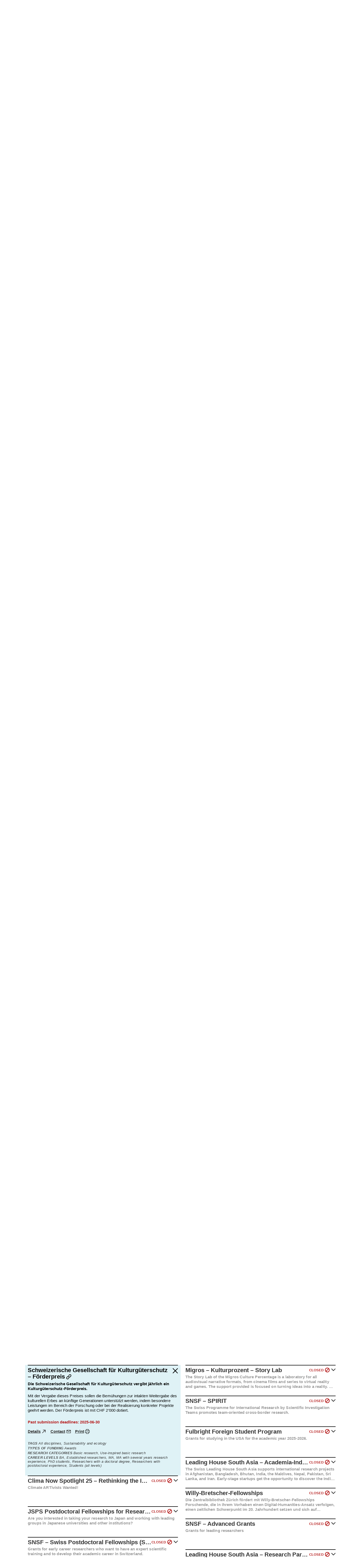

--- FILE ---
content_type: text/css
request_url: https://research-funding.zhdk.ch/wp-content/plugins/zhdk-ff-plugin/assets/css/gutenberg-block-styles.css?ver=6.9
body_size: 57
content:
.is-style-zhdk-ff-subtitle {
    /*background: blue;*/
}


--- FILE ---
content_type: text/css
request_url: https://research-funding.zhdk.ch/wp-content/themes/zhdk-ff-theme/dist/css/style.css?ver=20241008121250
body_size: 11156
content:
/*! normalize.css v8.0.1 | MIT License | github.com/necolas/normalize.css */

/* Document
   ========================================================================== */

/**
 * 1. Correct the line height in all browsers.
 * 2. Prevent adjustments of font size after orientation changes in iOS.
 */

html {
  line-height: 1.15; /* 1 */
  -webkit-text-size-adjust: 100%; /* 2 */
}

/* Sections
   ========================================================================== */

/**
 * Remove the margin in all browsers.
 */

body {
  margin: 0;
}

/**
 * Render the `main` element consistently in IE.
 */

main {
  display: block;
}

/**
 * Correct the font size and margin on `h1` elements within `section` and
 * `article` contexts in Chrome, Firefox, and Safari.
 */

h1 {
  font-size: 2em;
  margin: 0.67em 0;
}

/* Grouping content
   ========================================================================== */

/**
 * 1. Add the correct box sizing in Firefox.
 * 2. Show the overflow in Edge and IE.
 */

hr {
  box-sizing: content-box; /* 1 */
  height: 0; /* 1 */
  overflow: visible; /* 2 */
}

/**
 * 1. Correct the inheritance and scaling of font size in all browsers.
 * 2. Correct the odd `em` font sizing in all browsers.
 */

pre {
  font-family: monospace, monospace; /* 1 */
  font-size: 1em; /* 2 */
}

/* Text-level semantics
   ========================================================================== */

/**
 * Remove the gray background on active links in IE 10.
 */

a {
  background-color: transparent;
}

/**
 * 1. Remove the bottom border in Chrome 57-
 * 2. Add the correct text decoration in Chrome, Edge, IE, Opera, and Safari.
 */

abbr[title] {
  border-bottom: none; /* 1 */
  text-decoration: underline; /* 2 */
  text-decoration: underline dotted; /* 2 */
}

/**
 * Add the correct font weight in Chrome, Edge, and Safari.
 */

b,
strong {
  font-weight: bolder;
}

/**
 * 1. Correct the inheritance and scaling of font size in all browsers.
 * 2. Correct the odd `em` font sizing in all browsers.
 */

code,
kbd,
samp {
  font-family: monospace, monospace; /* 1 */
  font-size: 1em; /* 2 */
}

/**
 * Add the correct font size in all browsers.
 */

small {
  font-size: 80%;
}

/**
 * Prevent `sub` and `sup` elements from affecting the line height in
 * all browsers.
 */

sub,
sup {
  font-size: 75%;
  line-height: 0;
  position: relative;
  vertical-align: baseline;
}

sub {
  bottom: -0.25em;
}

sup {
  top: -0.5em;
}

/* Embedded content
   ========================================================================== */

/**
 * Remove the border on images inside links in IE 10.
 */

img {
  border-style: none;
}

/* Forms
   ========================================================================== */

/**
 * 1. Change the font styles in all browsers.
 * 2. Remove the margin in Firefox and Safari.
 */

button,
input,
optgroup,
select,
textarea {
  font-family: inherit; /* 1 */
  font-size: 100%; /* 1 */
  line-height: 1.15; /* 1 */
  margin: 0; /* 2 */
}

/**
 * Show the overflow in IE.
 * 1. Show the overflow in Edge.
 */

button,
input { /* 1 */
  overflow: visible;
}

/**
 * Remove the inheritance of text transform in Edge, Firefox, and IE.
 * 1. Remove the inheritance of text transform in Firefox.
 */

button,
select { /* 1 */
  text-transform: none;
}

/**
 * Correct the inability to style clickable types in iOS and Safari.
 */

button,
[type="button"],
[type="reset"],
[type="submit"] {
  -webkit-appearance: button;
}

/**
 * Remove the inner border and padding in Firefox.
 */

button::-moz-focus-inner,
[type="button"]::-moz-focus-inner,
[type="reset"]::-moz-focus-inner,
[type="submit"]::-moz-focus-inner {
  border-style: none;
  padding: 0;
}

/**
 * Restore the focus styles unset by the previous rule.
 */

button:-moz-focusring,
[type="button"]:-moz-focusring,
[type="reset"]:-moz-focusring,
[type="submit"]:-moz-focusring {
  outline: 1px dotted ButtonText;
}

/**
 * Correct the padding in Firefox.
 */

fieldset {
  padding: 0.35em 0.75em 0.625em;
}

/**
 * 1. Correct the text wrapping in Edge and IE.
 * 2. Correct the color inheritance from `fieldset` elements in IE.
 * 3. Remove the padding so developers are not caught out when they zero out
 *    `fieldset` elements in all browsers.
 */

legend {
  box-sizing: border-box; /* 1 */
  color: inherit; /* 2 */
  display: table; /* 1 */
  max-width: 100%; /* 1 */
  padding: 0; /* 3 */
  white-space: normal; /* 1 */
}

/**
 * Add the correct vertical alignment in Chrome, Firefox, and Opera.
 */

progress {
  vertical-align: baseline;
}

/**
 * Remove the default vertical scrollbar in IE 10+.
 */

textarea {
  overflow: auto;
}

/**
 * 1. Add the correct box sizing in IE 10.
 * 2. Remove the padding in IE 10.
 */

[type="checkbox"],
[type="radio"] {
  box-sizing: border-box; /* 1 */
  padding: 0; /* 2 */
}

/**
 * Correct the cursor style of increment and decrement buttons in Chrome.
 */

[type="number"]::-webkit-inner-spin-button,
[type="number"]::-webkit-outer-spin-button {
  height: auto;
}

/**
 * 1. Correct the odd appearance in Chrome and Safari.
 * 2. Correct the outline style in Safari.
 */

[type="search"] {
  -webkit-appearance: textfield; /* 1 */
  outline-offset: -2px; /* 2 */
}

/**
 * Remove the inner padding in Chrome and Safari on macOS.
 */

[type="search"]::-webkit-search-decoration {
  -webkit-appearance: none;
}

/**
 * 1. Correct the inability to style clickable types in iOS and Safari.
 * 2. Change font properties to `inherit` in Safari.
 */

::-webkit-file-upload-button {
  -webkit-appearance: button; /* 1 */
  font: inherit; /* 2 */
}

/* Interactive
   ========================================================================== */

/*
 * Add the correct display in Edge, IE 10+, and Firefox.
 */

details {
  display: block;
}

/*
 * Add the correct display in all browsers.
 */

summary {
  display: list-item;
}

/* Misc
   ========================================================================== */

/**
 * Add the correct display in IE 10+.
 */

template {
  display: none;
}

/**
 * Add the correct display in IE 10.
 */

[hidden] {
  display: none;
}

*,*::before,*::after{box-sizing:inherit}html{box-sizing:border-box}.js-focus-visible :focus:not(.focus-visible){outline:none}body,button,input,select,optgroup,textarea{color:#404040;font-family:Helvetica,"Helvetica Neue",Arial,sans-serif;font-weight:300;font-size:1rem;line-height:1.4}html{font-size:125%}h1,h2,h3,h4,h5,h6{clear:both;color:#333}h1{font-size:2em;color:#000;margin:0;line-height:1}h2{font-size:1.75em;margin:.5em 0 .25em 0}h3{font-size:1.5em;margin:1em 0 .25em 0}h4{font-size:1em;margin:1.5em 0 .2em 0}@media(prefers-color-scheme: dark){h1,h2,h3,h4{color:#ddd}}p{margin:0 0 1em 0}dfn,cite,em,i{font-style:italic}blockquote{margin:0 1.5em}address{margin:0 0 1.5em}pre{background:#eee;font-family:"Courier 10 Pitch",courier,monospace;line-height:1.6;margin-bottom:1.6em;max-width:100%;overflow:auto;padding:1.6em}code,kbd,tt,var{font-family:monaco,consolas,"Andale Mono","DejaVu Sans Mono",monospace}abbr,acronym{border-bottom:1px dotted #666;cursor:help}mark,ins{background:#fff9c0;text-decoration:none}big{font-size:125%}body{background:#fff}@media(prefers-color-scheme: dark){body{background:#000}}hr{background-color:#ccc;border:0;height:1px;margin-bottom:1.5em}ul,ol{margin:0 0 1.5em 3em}ul{list-style:disc}ol{list-style:decimal}li>ul,li>ol{margin-bottom:0;margin-left:1.5em}dt{font-weight:700}dd{margin:0 1.5em 1.5em}embed,iframe,object{max-width:100%}img{height:auto;max-width:100%}figure{margin:1em 0}.wp-block-embed.wp-embed-aspect-16-9>.wp-block-embed__wrapper{position:relative;padding-bottom:56.25%;height:0}.wp-block-embed.wp-embed-aspect-16-9>.wp-block-embed__wrapper>iframe{position:absolute;width:100%;height:100%}.wp-block-embed__wrapper>iframe{width:100%}.wp-block-image.size-large{width:100%;height:auto}table{margin:0 0 1.5em;width:100%}a{color:#5dbcd2;text-decoration:underline;text-underline-offset:.05em}a:visited{color:#333}a:hover,a:focus,a:active{color:#5dbcd2}a:focus{outline:thin dotted}a:hover,a:active{outline:0}@media screen and (prefers-color-scheme: dark){a:visited{color:inherit}}button,input[type=button],input[type=reset],input[type=submit]{border:1px solid;border-color:#ccc #ccc #bbb;border-radius:3px;background:#e6e6e6;color:rgba(0,0,0,.8);line-height:1;padding:.6em 1em .4em}button:hover,input[type=button]:hover,input[type=reset]:hover,input[type=submit]:hover{border-color:#ccc #bbb #aaa}button:active,button:focus,input[type=button]:active,input[type=button]:focus,input[type=reset]:active,input[type=reset]:focus,input[type=submit]:active,input[type=submit]:focus{border-color:#aaa #bbb #bbb}@media screen and (prefers-color-scheme: dark){button,input[type=button],input[type=reset],input[type=submit]{color:#ddd}}input[type=text],input[type=email],input[type=url],input[type=password],input[type=search],input[type=number],input[type=tel],input[type=range],input[type=date],input[type=month],input[type=week],input[type=time],input[type=datetime],input[type=datetime-local],input[type=color],textarea{color:#666;border:1px solid #ccc;border-radius:3px;padding:3px}input[type=text]:focus,input[type=email]:focus,input[type=url]:focus,input[type=password]:focus,input[type=search]:focus,input[type=number]:focus,input[type=tel]:focus,input[type=range]:focus,input[type=date]:focus,input[type=month]:focus,input[type=week]:focus,input[type=time]:focus,input[type=datetime]:focus,input[type=datetime-local]:focus,input[type=color]:focus,textarea:focus{color:#111}select{border:1px solid #ccc;height:1.8em;padding:0 .5em}textarea{width:100%}input[type=checkbox]+label,input[type=radio]+label{line-height:1.2;font-weight:bold;position:relative;cursor:pointer;display:inline-block;margin-left:2em}input[type=checkbox]+label>span,input[type=radio]+label>span{max-width:100%;overflow:hidden;display:inline-block}input[type=checkbox]{position:absolute;clip:rect(0, 0, 0, 0)}input[type=checkbox][selected=true]+label:before,input[type=checkbox]:checked+label:before{content:"";background:rgba(0,0,0,0) url("data:image/svg+xml;charset=utf-8,%3C%3Fxml%20version%3D%221.0%22%20encoding%3D%22UTF-8%22%3F%3E%0A%3Csvg%20version%3D%221.1%22%20viewBox%3D%220%200%20100%20100%22%20xmlns%3D%22http%3A%2F%2Fwww.w3.org%2F2000%2Fsvg%22%3E%0A%09%3Cpath%20d%3D%22m72.879%2028.969c-1.3008%200.042969-2.5352%200.59375-3.4375%201.5312-9.6836%209.707-18.52%2019.254-27.875%2028.781l-11.469-9.1562c-1.0352-0.82812-2.3594-1.2109-3.6758-1.0664-1.3203%200.14844-2.5273%200.8125-3.3555%201.8477-1.7266%202.1602-1.375%205.3047%200.78125%207.0312l15%2012c1.9922%201.5898%204.8555%201.4258%206.6562-0.375%2010.77-10.793%2020.438-21.414%2031-32%201.4844-1.4336%201.9336-3.6367%201.1328-5.5391-0.80469-1.9023-2.6914-3.1172-4.7578-3.0547z%22%2F%3E%0A%3C%2Fsvg%3E") no-repeat center center;background-size:150% 150%}input[type=checkbox]+label:before{position:absolute;left:-2em;top:.1em;content:" ";display:inline-block;vertical-align:middle;width:1em;height:1em;border-radius:.15em;background:rgba(0,0,0,0);line-height:.65;border:2px solid #333}input[type=radio]{position:absolute;clip:rect(0, 0, 0, 0)}input[type=radio]:checked+label:after{position:absolute;content:"";top:.5em;left:-1em;transform:translate(0, -50%);background-color:#000;width:.5em;height:.5em;border-radius:.25em}input[type=radio]+label:before{position:absolute;left:-1.25em;content:" ";display:inline-block;vertical-align:middle;width:1em;height:1em;border-radius:50%;border:2px solid #000;background:rgba(0,0,0,0);line-height:.65;cursor:pointer}[data-a11y-dialog-native]>:first-child{display:none}dialog[open]{display:block;opacity:1;width:100%;height:100%;transform:translate3d(0, 0, 0) scale(1);pointer-events:inherit;visibility:visible;transition:opacity .2s ease-out,transform .2s ease-out}.dialog-container[aria-hidden=true]{display:none}dialog::-webkit-backdrop{background:none}dialog::backdrop{background:none}dialog{position:fixed;background-color:#fff;left:0;top:0;right:0;bottom:0;z-index:99;border:0;opacity:0;width:100%;height:100%;display:block;visibility:hidden;transform:translate3d(0, 0, 0) scale(0);pointer-events:none;transition:opacity .2s ease-in,transform .2s ease-in;overflow:auto}.no-sidebar .site-header{margin:0 auto}.no-sidebar .site-description{font-weight:bold;font-size:1.2em;color:#000;-webkit-font-smoothing:antialiased;line-height:1.2;text-align:center;margin:.4em 0 1em 0}@media screen and (prefers-color-scheme: dark){.no-sidebar .site-description{color:#fff}}@media(max-width: 63.99em){.no-sidebar .site-description{font-size:1em}}@media(max-width: 63.99em){.no-sidebar .site-description{font-size:1em;-webkit-hyphens:auto;hyphens:auto}}.no-sidebar .z-logo--sm{display:none}.no-sidebar .site-branding{height:80px;display:grid;grid-template-columns:11.5em 1fr 11.5em;margin:0 1em}.no-sidebar .site-branding h1{justify-self:center;align-self:center}.no-sidebar .site-branding>a{position:relative;top:.5em;left:.5em;display:block;justify-self:flex-start;width:11em;height:6.3973509934em;align-self:self-start;grid-row:1;grid-column:1}.no-sidebar .site-branding>a>svg{width:100%;height:100%}@media(max-width: 63.99em){.no-sidebar .site-branding>a{width:1.2em;height:2.57em;left:0}.no-sidebar .site-branding>a .z-logo{display:none}}@media screen and (prefers-color-scheme: dark){.no-sidebar .site-branding>a g{fill:#ddd}}@media(max-width: 63.99em){.no-sidebar .site-branding{grid-template-columns:minmax(0, 4em) 1fr minmax(0, 4em)}}.no-sidebar .site-topic{display:flex;justify-content:center;flex-direction:column;margin-left:3.8em}@media(max-width: 63.99em){.no-sidebar .site-topic{margin-left:0}}@media(max-width: 47.99em){.no-sidebar .site-topic{grid-column:1/4;grid-row:1}}.no-sidebar .z-logo--sm{display:none;width:100%;height:100%}@media(max-width: 63.99em){.no-sidebar .z-logo--sm{display:block}}.no-sidebar .home .site-header{margin:0 auto}.no-sidebar .home .site-main{margin-left:4em}@media(max-width: 63.99em){.no-sidebar .home .site-main{margin-left:0}}.no-sidebar .home-branding{display:grid;grid-template-columns:11.5em 1fr 11.5em;margin:0 1em}.no-sidebar .home-branding .site-title{justify-self:center;align-self:center;font-size:3em;margin-top:1em;margin-bottom:0;line-height:1}.no-sidebar .home-branding .site-title>a{text-decoration:none;font-weight:bold;color:#000}@media screen and (prefers-color-scheme: dark){.no-sidebar .home-branding .site-title>a{color:#fff}}@media(max-width: 63.99em){.no-sidebar .home-branding .site-title{font-size:2em}}@media(max-width: 47.99em){.no-sidebar .home-branding .site-title{font-size:1.2em;margin-bottom:1em}}.no-sidebar .home-branding>a{position:relative;top:.5em;left:.8em;display:block;justify-self:flex-start;width:11em;height:6.3973509934em;align-self:self-start;grid-row:1;grid-column:1}.no-sidebar .home-branding>a>svg{width:100%;height:100%}@media(max-width: 63.99em){.no-sidebar .home-branding>a{width:1.2em;height:2.57em;left:0}.no-sidebar .home-branding>a .z-logo{display:none}}@media screen and (prefers-color-scheme: dark){.no-sidebar .home-branding>a svg path{fill:#fff}}@media(max-width: 63.99em){.no-sidebar .home-branding{grid-template-columns:6em 1fr 6em}}@media(max-width: 47.99em){.no-sidebar .home-branding{grid-template-columns:1.2em 1fr 1.2em;margin:0 .5em}}.no-sidebar .entry-content .is-style-zhdk-ff-subtitle{margin-top:.3em;font-size:1.2em}.main-navigation{display:block}.main-navigation:before{position:fixed;left:0;top:0;height:100%;right:0;background:#fff;content:"";z-index:500;visibility:hidden;opacity:0;transition:visibility .2s ease-out,opacity .2s ease-out}.main-navigation>.primary-menu__drawer{background:#fff;z-index:999;position:fixed;left:100%;height:100%;width:33%;padding:1em 2em;opacity:0;transform:translate3d(0, 0, 0);will-change:transform;overflow-y:auto;transition:transform .2s ease-out,opacity .2s ease-out}@media(max-width: 63.99em){.main-navigation>.primary-menu__drawer{min-width:18em}}@media(max-width: 47.99em){.main-navigation>.primary-menu__drawer{width:100%}}.main-navigation .primary-menu__close{-webkit-appearance:none;appearance:none;border:0;background:0;cursor:pointer}.main-navigation .primary-menu__close>svg{width:1.25em;height:1.25em}@media screen and (prefers-color-scheme: dark){.main-navigation .primary-menu__close path{fill:#fff}}.main-navigation .primary-menu__header{display:flex}.main-navigation .primary-menu__header>h2{flex:1}.main-navigation ul{list-style:none;margin:0;padding-left:0;font-size:1.25em}.main-navigation ul ul{box-shadow:0 3px 3px rgba(0,0,0,.2);float:left;position:absolute;top:100%;left:-999em;z-index:99999}.main-navigation ul ul ul{left:-999em;top:0}.main-navigation ul ul li:hover>ul,.main-navigation ul ul li.focus>ul{display:block;left:auto}.main-navigation ul ul a{width:200px}.main-navigation ul li:hover>ul,.main-navigation ul li.focus>ul{left:auto}.main-navigation li{position:relative}.main-navigation a{display:block;font-weight:bold;text-decoration:none;padding:.25em 0}@media screen and (prefers-color-scheme: dark){.main-navigation a{color:#ddd}}@media(max-width: 47.99em){.main-navigation{grid-column:3;grid-row:1}}@media screen and (prefers-color-scheme: dark){.main-navigation h2{color:#fff}.main-navigation>.primary-menu__drawer{background-color:#333}.main-navigation:before{background-color:#000}}.main-navigation.toggled>.primary-menu__drawer{transform:translate3d(-100%, 0, 0);transition:transform .2s ease-in,opacity .2s ease-in;opacity:1}.main-navigation.toggled:before{visibility:visible;opacity:.9;transition:visibility .2s ease-in,opacity .2s ease-in}.menu-toggle{position:absolute;right:0;font-weight:bold;font-size:1em;display:flex;align-items:center;-webkit-appearance:none;appearance:none;background:none;border:none;border-radius:0;cursor:pointer;padding:.5em 1em;margin-top:.7em}.menu-toggle>span{display:inline-block;margin-right:.6em}.menu-toggle>svg{width:1.5em;height:1.5em}@media(max-width: 47.99em){.menu-toggle{margin-top:.4em}.menu-toggle>span{font-size:.75em;border:0;clip:rect(0 0 0 0);height:1px;overflow:hidden;padding:0;position:absolute;white-space:nowrap;width:1px}}@media screen and (prefers-color-scheme: dark){.menu-toggle>svg path,.menu-toggle>svg line{stroke:#ddd}}.site-main .comment-navigation,.site-main .posts-navigation,.site-main .post-navigation{margin:0 0 1.5em}.comment-navigation .nav-links,.posts-navigation .nav-links,.post-navigation .nav-links{display:flex}.comment-navigation .nav-previous,.posts-navigation .nav-previous,.post-navigation .nav-previous{flex:1 0 50%}.comment-navigation .nav-next,.posts-navigation .nav-next,.post-navigation .nav-next{text-align:end;flex:1 0 50%}.sticky{display:block}.post,.page{margin:0 0 1.5em}.updated:not(.published){display:none}.page-content,.entry-content,.entry-summary{margin:1.5em 0 0}.page-links{clear:both;margin:0 0 1.5em}.type-page{margin:0 auto;padding:0}.entry-header{margin:0 auto 0 18.75%}.page-type-content .site-title{display:flex;justify-content:center;align-items:flex-start;font-weight:bold;font-size:1em;margin:0;text-decoration:underline;text-underline-offset:.075em;margin-top:1.75em}@media(max-width: 63.99em){.page-type-content .site-title{margin-top:1em}}.page-type-content .site-header h1{font-size:3em;max-width:38rem;margin:1em auto .5em auto;color:#333}@media screen and (prefers-color-scheme: dark){.page-type-content .site-header{color:#ddd}.page-type-content .site-header h1{color:#ddd}}.page-type-content .site-main{max-width:38em;margin:0 auto}.page-type-content .site-main p{font-weight:300;line-height:1.5}@media screen and (prefers-color-scheme: dark){.page-type-content .site-main p{color:#ddd}}.page-type-content .site-main .is-style-zhdk-ff-subtitle{text-align:left;font-size:2em;line-height:1.2;color:#333;font-weight:bold;margin-bottom:1em}@media screen and (prefers-color-scheme: dark){.page-type-content .site-main .is-style-zhdk-ff-subtitle{color:#ddd}}.page-type-content .site-main .entry-content{font-weight:bold;font-size:1em;-webkit-hyphens:auto;hyphens:auto}.page-type-content .site-main .entry-content a{color:#333;text-underline-offset:.2em}.page-type-content .site-main .entry-content a:active,.page-type-content .site-main .entry-content a:hover{color:#5dbcd2}@media screen and (prefers-color-scheme: dark){.page-type-content .site-main .entry-content a{color:#ddd}}@media(max-width: 47.99em){.page-type-content .site-main{max-width:100%;overflow:hidden}}@media(max-width: 63.99em){.page-type-content>header>h1{padding:0 1rem}.page-type-content>main{padding:0 1rem}}.comment-content a{word-wrap:break-word}.bypostauthor{display:block}.widget{margin:0 0 1.5em}.widget select{max-width:100%}.page-content .wp-smiley,.entry-content .wp-smiley,.comment-content .wp-smiley{border:none;margin-bottom:0;margin-top:0;padding:0}.custom-logo-link{display:inline-block}.wp-caption{margin-bottom:1.5em;max-width:100%}.wp-caption img[class*=wp-image-]{display:block;margin-left:auto;margin-right:auto}.wp-caption .wp-caption-text{margin:.8075em 0}.wp-caption-text{text-align:center}.gallery{margin-bottom:1.5em;display:grid;grid-gap:1.5em}.gallery-item{display:inline-block;text-align:center;width:100%}.gallery-columns-2{grid-template-columns:repeat(2, 1fr)}.gallery-columns-3{grid-template-columns:repeat(3, 1fr)}.gallery-columns-4{grid-template-columns:repeat(4, 1fr)}.gallery-columns-5{grid-template-columns:repeat(5, 1fr)}.gallery-columns-6{grid-template-columns:repeat(6, 1fr)}.gallery-columns-7{grid-template-columns:repeat(7, 1fr)}.gallery-columns-8{grid-template-columns:repeat(8, 1fr)}.gallery-columns-9{grid-template-columns:repeat(9, 1fr)}.gallery-caption{display:block}.is-style-zhdk-ff-subtitle{font-family:Helvetica,"Helvetica Neue",Arial,sans-serif;font-weight:700;-webkit-font-smoothing:antialiased;font-size:1.4em;color:#000}.entry-content>.is-style-zhdk-ff-subtitle{text-align:center}.infinite-scroll .posts-navigation,.infinite-scroll.neverending .site-footer{display:none}.infinity-end.neverending .site-footer{display:block}.screen-reader-text{border:0;clip:rect(1px, 1px, 1px, 1px);-webkit-clip-path:inset(50%);clip-path:inset(50%);height:1px;margin:-1px;overflow:hidden;padding:0;position:absolute !important;width:1px;word-wrap:normal !important}.screen-reader-text:focus{background-color:#f1f1f1;border-radius:3px;box-shadow:0 0 2px 2px rgba(0,0,0,.6);clip:auto !important;-webkit-clip-path:none;clip-path:none;color:#21759b;display:block;font-size:.875rem;font-weight:700;height:auto;left:5px;line-height:normal;padding:15px 23px 14px;text-decoration:none;top:5px;width:auto;z-index:100000}#primary[tabindex="-1"]:focus{outline:0}.visually-hidden{border:0;clip:rect(0 0 0 0);height:1px;overflow:hidden;padding:0;position:absolute;white-space:nowrap;width:1px}.alignleft{float:left;margin-right:1.5em;margin-bottom:1.5em}.alignright{float:right;margin-left:1.5em;margin-bottom:1.5em}.aligncenter{clear:both;display:block;margin-left:auto;margin-right:auto;margin-bottom:1.5em}
article[data-v-a60a7d60]{position:relative;justify-content:center;border-top:2px solid #000;padding-top:.125em;margin-bottom:.5em}@media screen and (prefers-color-scheme: dark){article[data-v-a60a7d60]{border-top-color:#fff}}.veil[data-v-a60a7d60]{position:absolute;z-index:1;top:-1em;bottom:-1em;left:-0.7em;right:-0.7em;background-color:#fff;pointer-events:none;transform:translate3d(0, 0, 0)}@media screen and (prefers-color-scheme: dark){.veil[data-v-a60a7d60]{background-color:#418493}}.z-scheme--list[data-v-a60a7d60]{background-color:#dff2f6;box-shadow:10px 0 0 0 #dff2f6,-10px 0 0 0 #dff2f6,0 -2px 0 10px #dff2f6,0 10px 0 10px #dff2f6}@media screen and (prefers-color-scheme: dark){.z-scheme--list[data-v-a60a7d60]{background-color:#418493;box-shadow:10px 0 0 0 #418493,-10px 0 0 0 #418493,0 -2px 0 10px #418493,0 10px 0 10px #418493}}header[data-v-a60a7d60]{color:#000;grid-row:1;grid-column:2;display:flex}.z-scheme__title[data-v-a60a7d60]{margin:0 0 .3rem 0;color:#000;line-height:1.1;font-size:1.1em;-webkit-hyphens:auto;hyphens:auto;text-overflow:ellipsis;max-width:100%;flex:1;align-items:center}.z-scheme__title>a[data-v-a60a7d60]{display:inline-flex;align-items:center;margin-left:.2em;vertical-align:middle}.z-scheme__title>a:hover>svg path[data-v-a60a7d60],.z-scheme__title>a:active>svg path[data-v-a60a7d60]{fill:#5dbcd2}.z-scheme__title>a>svg[data-v-a60a7d60]{color:#000;width:1em;height:1em}.z-scheme__title .z-scheme__edit[data-v-a60a7d60]{margin-left:.1em}@media screen and (prefers-color-scheme: dark){.z-scheme__title[data-v-a60a7d60]{color:#fff}.z-scheme__title>a[data-v-a60a7d60]{color:#fff}.z-scheme__title>a>svg[data-v-a60a7d60]{color:#fff}}.z-scheme__btn-close[data-v-a60a7d60]{-webkit-appearance:none;appearance:none;padding:0;border:0;background:none;cursor:pointer;display:flex;flex-direction:column;justify-content:flex-start;padding-top:.2em;margin-left:.5em}.z-scheme__btn-close:hover>svg[data-v-a60a7d60]{fill:#5dbcd2}.z-scheme__btn-close>svg[data-v-a60a7d60]{width:1em;height:1em;fill:#000}@media screen and (prefers-color-scheme: dark){.z-scheme__btn-close:hover>svg[data-v-a60a7d60]{fill:inherit}.z-scheme__btn-close>svg[data-v-a60a7d60]{fill:#fff}}.z-scheme__content[data-v-a60a7d60]{font-size:.75em;line-height:1.2;letter-spacing:.01em;font-weight:normal;color:#000;-webkit-font-smoothing:antialiased;text-rendering:geometricPrecision;margin-top:0}.z-scheme__content[data-v-a60a7d60] li,.z-scheme__content[data-v-a60a7d60] p{margin-top:0;margin-bottom:0;-webkit-hyphens:auto;hyphens:auto}.z-scheme__content[data-v-a60a7d60] li:empty,.z-scheme__content[data-v-a60a7d60] p:empty{display:none}.z-scheme__content[data-v-a60a7d60] li:empty:before,.z-scheme__content[data-v-a60a7d60] p:empty:before{content:none}.z-scheme__content[data-v-a60a7d60] li a,.z-scheme__content[data-v-a60a7d60] p a{color:#000;text-underline-offset:.05em}.z-scheme__content[data-v-a60a7d60] li a[href^=http]:after,.z-scheme__content[data-v-a60a7d60] p a[href^=http]:after{content:"";display:inline-block;background:url("data:image/svg+xml;charset=utf-8,%3Csvg%20width%3D%2220%22%20height%3D%2220%22%20viewBox%3D%220%200%2020%2020%22%20fill%3D%22none%22%20xmlns%3D%22http%3A%2F%2Fwww.w3.org%2F2000%2Fsvg%22%3E%0A%3Cpath%20d%3D%22M2.99307%2017C2.72427%2017%202.4704%2016.8956%202.2912%2016.7018C1.90293%2016.3142%201.90293%2015.6731%202.2912%2015.2854L12.5653%205.02769H5.99467C5.4272%205.02769%204.9792%204.5655%204.9792%204.01384C4.9792%203.46219%205.44213%203%205.99467%203H14.9845C15.2533%203%2015.5072%203.10437%2015.7013%203.29819C15.8955%203.49201%2016%203.74547%2016%204.01384V12.9893C16%2013.541%2015.5371%2014.0032%2014.9845%2014.0032C14.432%2014.0032%2013.9691%2013.5559%2013.9691%2012.9893V6.44409L3.69493%2016.7018C3.51573%2016.8956%203.26187%2017%202.99307%2017Z%22%20fill%3D%22currentColor%22%2F%3E%0A%3C%2Fsvg%3E") no-repeat left 0 top .1em;width:1em;height:1em;margin-left:.25em;margin-right:-0.25em;vertical-align:middle;background-size:.7em .7em}.z-scheme__content+.z-scheme__content[data-v-a60a7d60] p{margin-top:.6em}.z-scheme__content[data-v-a60a7d60] h3,.z-scheme__content[data-v-a60a7d60] h4{font-size:1em}.z-scheme__content[data-v-a60a7d60] ul{padding:0;margin-top:.6em;margin-left:0;list-style:none;display:grid;grid-gap:.1em}.z-scheme__content[data-v-a60a7d60] ul li{display:block;margin-left:1.7em;align-items:flex-start;position:relative}.z-scheme__content[data-v-a60a7d60] ul li:before{content:"";position:absolute;left:-1.7em;width:1em;height:1.35em;background:url("data:image/svg+xml;charset=utf-8,%3Csvg%20width%3D%2218%22%20height%3D%2218%22%20viewBox%3D%220%200%2018%2018%22%20fill%3D%22none%22%20xmlns%3D%22http%3A%2F%2Fwww.w3.org%2F2000%2Fsvg%22%3E%0A%3Cline%20x1%3D%224%22%20y1%3D%228.5%22%20x2%3D%2214%22%20y2%3D%228.5%22%20stroke%3D%22black%22%2F%3E%0A%3C%2Fsvg%3E") center center no-repeat;background-size:1.125em 1.125em}@media screen and (prefers-color-scheme: dark){.z-scheme__content[data-v-a60a7d60] ul li:before{background-image:url("data:image/svg+xml;charset=utf-8,%3Csvg%20width%3D%2218%22%20height%3D%2218%22%20viewBox%3D%220%200%2018%2018%22%20fill%3D%22none%22%20xmlns%3D%22http%3A%2F%2Fwww.w3.org%2F2000%2Fsvg%22%3E%0A%3Cline%20x1%3D%224%22%20y1%3D%228.5%22%20x2%3D%2214%22%20y2%3D%228.5%22%20stroke%3D%22white%22%2F%3E%0A%3C%2Fsvg%3E")}}.z-scheme__content[data-v-a60a7d60] ol{padding-left:0;margin-left:1.5em;margin-top:.6em}.z-scheme__content[data-v-a60a7d60] .is-style-zhdk-ff-subtitle{font-size:1em;margin-top:0}@media screen and (prefers-color-scheme: dark){.z-scheme__content[data-v-a60a7d60]{color:#fff}}.zf-scheme__title[data-v-a60a7d60]{font-size:1.5em}main[data-v-a60a7d60]{grid-column:2}footer[data-v-a60a7d60]{grid-column:1;grid-row:2}.z-scheme__submission[data-v-a60a7d60]{font-size:.75em;font-weight:bold;line-height:1.2em;margin-top:1.25em}.z-scheme__submission.z-scheme__state-closed>.z-scheme__submission__comment[data-v-a60a7d60]{color:#b72222}.z-scheme__submission.z-scheme__state-closed>.z-scheme__submission__deadlines>ul[data-v-a60a7d60],.z-scheme__submission.z-scheme__state-closed>.z-scheme__submission__deadlines>p[data-v-a60a7d60]{color:#b72222}.z-scheme__submission__deadlines[data-v-a60a7d60]{color:green}.z-scheme__submission__deadlines>p[data-v-a60a7d60]{margin:.5em 0 0 0;display:inline-block}.z-scheme__submission__deadlines>ul[data-v-a60a7d60]{display:inline-block;margin:0;padding:0;list-style:none}.z-scheme__submission__deadlines>ul>li[data-v-a60a7d60]{display:inline-block;margin-left:.2em}@media screen and (prefers-color-scheme: dark){.z-scheme__submission__deadlines[data-v-a60a7d60]{color:#b3d9b3}}.z-scheme__submission__comment[data-v-a60a7d60]{font-weight:bold;margin:0;color:green}.z-scheme__submission__comment>em[data-v-a60a7d60]{font-style:normal}@media screen and (prefers-color-scheme: dark){.z-scheme__submission__comment[data-v-a60a7d60]{color:#b3d9b3}}.z-scheme__dates[data-v-a60a7d60]{display:grid;grid-template-columns:minmax(0, 1fr) minmax(0, 2fr);margin:.2em 0 0 0}.z-scheme__dates>dd>ul[data-v-a60a7d60]{list-style:none;margin:0;padding:0}.z-scheme__dates>dd>ul>li[data-v-a60a7d60]{display:inline-block;padding:.25em .4em .2em .4em;border-radius:.2em;font-weight:bold}.z-scheme__dates>dd+dt[data-v-a60a7d60]{margin-top:.5em}.z-scheme__dates>dd+dt+dd[data-v-a60a7d60]{margin-top:.5em}.z-scheme__dates dt[data-v-a60a7d60]{text-transform:uppercase;font-size:.65em;padding-right:1em}.z-scheme__dates dd[data-v-a60a7d60]{margin:0;font-size:.65em}.z-scheme__classification[data-v-a60a7d60]{position:relative;line-height:.8;margin-bottom:0;margin-top:1.3em}.z-scheme__classification[data-v-a60a7d60]:after,.z-scheme__classification[data-v-a60a7d60]:before{position:relative;content:"";top:-0.5em;width:0;height:auto;border-top:1px solid #000;z-index:1;display:block}.z-scheme__classification[data-v-a60a7d60]:after{top:-0.1em}.z-scheme__tax[data-v-a60a7d60],.z-scheme__filters[data-v-a60a7d60]{font-size:.65em;line-height:1.2;margin:0 0 .2em 0;display:block}.z-scheme__tax dt[data-v-a60a7d60],.z-scheme__filters dt[data-v-a60a7d60]{text-transform:uppercase;margin-right:.3em;font-style:italic;letter-spacing:.025em;white-space:nowrap;-webkit-hyphens:auto;hyphens:auto;display:inline-block}.z-scheme__tax dd[data-v-a60a7d60],.z-scheme__filters dd[data-v-a60a7d60]{display:inline;margin:0;font-weight:normal;letter-spacing:.025em;color:#333;-moz-osx-font-smoothing:grayscale;text-rendering:geometricPrecision;margin-right:.5em;font-style:italic;-webkit-hyphens:auto;hyphens:auto;clear:left}@media screen and (prefers-color-scheme: dark){.z-scheme__tax dt[data-v-a60a7d60],.z-scheme__tax dd[data-v-a60a7d60],.z-scheme__filters dt[data-v-a60a7d60],.z-scheme__filters dd[data-v-a60a7d60]{color:#ddd}}.zf-scheme__apply[data-v-a60a7d60]{padding:.5em 1em;background:#000;color:#fff;text-decoration:none;font-weight:bold}.zf-scheme__logoz[data-v-a60a7d60]{height:3em;width:auto}.z-scheme__contact[data-v-a60a7d60]{display:flex;font-size:.75em;margin-top:1em}.z-scheme__contact svg[data-v-a60a7d60]{width:1.2em;height:1.2em;margin-left:.25em}.z-scheme__contact>a[data-v-a60a7d60]{display:inline-flex;align-items:center;margin-right:1em;font-weight:bold;color:#333;text-underline-offset:1px}.z-scheme__contact>a:hover>svg[data-v-a60a7d60],.z-scheme__contact>a:active>svg[data-v-a60a7d60]{fill:#5dbcd2}.z-scheme__contact>button[data-v-a60a7d60]{font-size:1em;-webkit-appearance:none;appearance:none;padding:0;border:0;background:none;font-weight:bold;display:inline-flex;align-items:center;text-decoration:underline;text-underline-offset:1px;line-height:1.4;margin-right:1em;cursor:pointer}.z-scheme__contact>button[data-v-a60a7d60]:hover,.z-scheme__contact>button[data-v-a60a7d60]:active{color:#5dbcd2}.z-scheme__contact>button:hover>svg[data-v-a60a7d60],.z-scheme__contact>button:active>svg[data-v-a60a7d60]{fill:#5dbcd2 !important}@media screen and (prefers-color-scheme: dark){.z-scheme__contact>button[data-v-a60a7d60]{color:#fff}.z-scheme__contact>button svg>path[data-v-a60a7d60]{fill:#fff}}@media screen and (prefers-color-scheme: dark){.z-scheme__contact>a[data-v-a60a7d60]{color:#fff}.z-scheme__contact>a svg>path[data-v-a60a7d60]{fill:#fff}}.z-scheme--overlay[data-v-a60a7d60]{background-color:#fff;padding-bottom:2em;border:0}.z-scheme--overlay .veil[data-v-a60a7d60]{display:none}.z-scheme--overlay .z-scheme__title[data-v-a60a7d60]{margin-top:.5em;margin-bottom:.2em;font-size:2.5em}.z-scheme--overlay .z-scheme__subtitle[data-v-a60a7d60]{font-size:1em;margin-bottom:1em}@media screen and (prefers-color-scheme: dark){.z-scheme--overlay[data-v-a60a7d60]{background-color:#000}}@media print{.veil[data-v-a60a7d60]{display:none}.z-scheme__edit[data-v-a60a7d60]{display:none}.z-scheme__content[data-v-a60a7d60] a[href^="http"]:after{content:" [" attr(href) "] ";font-style:italic}}
.entry-content{margin-top:0}.entry-content>.is-style-zhdk-ff-subtitle{color:#000;font-size:1em;margin:1em 0 1.4em 0}.is-style-zhdk-ff-subtitle{color:#000;margin:0;font-size:1em}@media screen and (prefers-color-scheme: dark){.is-style-zhdk-ff-subtitle{color:#fff}}
.z-tile[data-v-06a5bf70]{border-top:2px solid #000;padding-top:.125em;padding-bottom:1em;cursor:pointer}.z-tile>main[data-v-06a5bf70]{max-width:100%;flex-grow:1;max-height:2.7em;overflow:hidden}@media(max-width: 47.99em){.z-tile>main[data-v-06a5bf70]{max-height:2.3em}}@media screen and (prefers-color-scheme: dark){.z-tile[data-v-06a5bf70]{border-top:2px solid #ddd}}.z-dateline[data-v-06a5bf70]{display:flex;justify-content:space-between;margin:0;font-size:.75em;font-weight:bold;color:#333;letter-spacing:0;margin-bottom:.2em;-webkit-font-smoothing:antialiased;text-rendering:geometricPrecision}.z-dateline>em[data-v-06a5bf70]{font-weight:bold;font-style:normal;color:green}.z-title[data-v-06a5bf70]{display:flex}@media(max-width: 47.99em){.z-title[data-v-06a5bf70]{margin-bottom:.1em}}.z-tile__title[data-v-06a5bf70]{margin:0 0 .2em 0;color:#333;line-height:1.1;font-size:1.1em;-webkit-hyphens:auto;hyphens:auto;text-overflow:ellipsis;max-width:100%;overflow:hidden;white-space:nowrap;flex:1}@media(max-width: 47.99em){.z-tile__title[data-v-06a5bf70]{font-size:.8em;margin-bottom:0}}@media screen and (prefers-color-scheme: dark){.z-tile__title[data-v-06a5bf70]{color:#ddd}}.z-tile__contact[data-v-06a5bf70]{margin:0;font-size:.8em;margin-bottom:.3em;white-space:nowrap;text-overflow:ellipsis;overflow:hidden}.z-tile__contact>a[data-v-06a5bf70]{font-weight:normal}.z-tile__btn-toggle[data-v-06a5bf70]{-webkit-appearance:none;appearance:none;background:none;border:0;padding:0;width:.8em;height:1em;display:inline-flex;align-items:center;margin-left:.25em;cursor:pointer}.z-tile__btn-toggle>svg[data-v-06a5bf70]{width:100%;height:100%}@media(max-width: 47.99em){.z-tile__btn-toggle[data-v-06a5bf70]{font-size:.8em;width:.8em;height:1em}}@media screen and (prefers-color-scheme: dark){.z-tile__btn-toggle>svg[data-v-06a5bf70]{color:#dff2f6}}.z-tile__subtitle[data-v-06a5bf70]{font-size:.75em;line-height:1.2;font-weight:bold;color:#999;letter-spacing:.01em;-webkit-font-smoothing:antialiased;-moz-osx-font-smoothing:grayscale;text-rendering:optimizeLegibility;margin-top:0;-webkit-hyphens:auto;hyphens:auto;display:-webkit-box;-webkit-line-clamp:3;-webkit-box-orient:vertical;overflow:hidden;text-overflow:ellipsis;max-height:3.6em;height:100%}.z-tile__subtitle[data-v-06a5bf70] p{margin-top:0;margin-bottom:0;-webkit-hyphens:auto;hyphens:auto}.z-tile__subtitle[data-v-06a5bf70] p:before{content:none}.z-tile__subtitle[data-v-06a5bf70] p a{color:#999}.z-tile__subtitle[data-v-06a5bf70] p a[href^=http]:after{content:"";display:inline-block;background:url("data:image/svg+xml;charset=utf-8,%3Csvg%20width%3D%2220%22%20height%3D%2220%22%20viewBox%3D%220%200%2020%2020%22%20fill%3D%22none%22%20xmlns%3D%22http%3A%2F%2Fwww.w3.org%2F2000%2Fsvg%22%3E%0A%3Cpath%20d%3D%22M2.99307%2017C2.72427%2017%202.4704%2016.8956%202.2912%2016.7018C1.90293%2016.3142%201.90293%2015.6731%202.2912%2015.2854L12.5653%205.02769H5.99467C5.4272%205.02769%204.9792%204.5655%204.9792%204.01384C4.9792%203.46219%205.44213%203%205.99467%203H14.9845C15.2533%203%2015.5072%203.10437%2015.7013%203.29819C15.8955%203.49201%2016%203.74547%2016%204.01384V12.9893C16%2013.541%2015.5371%2014.0032%2014.9845%2014.0032C14.432%2014.0032%2013.9691%2013.5559%2013.9691%2012.9893V6.44409L3.69493%2016.7018C3.51573%2016.8956%203.26187%2017%202.99307%2017Z%22%20fill%3D%22currentColor%22%2F%3E%0A%3C%2Fsvg%3E") no-repeat left 0 top .1em;width:1em;height:1em;margin-left:.25em;margin-right:-0.25em;vertical-align:middle;background-size:.7em .7em}@media(max-width: 47.99em){.z-tile__subtitle[data-v-06a5bf70]{font-size:.65em;max-height:4.5em}}.zf-tile__tax[data-v-06a5bf70]{list-style:none;padding:0;margin:0}.zf-tile__tax>li[data-v-06a5bf70]{font-size:.65em;font-weight:normal;margin-bottom:.25em;color:#767676;text-transform:uppercase}.scheme[data-v-06a5bf70],.zhdk-ff-funding__scheme[data-v-06a5bf70]{display:flex;flex-direction:column;height:100%;max-height:100%;padding:1.5em 1.5em;background:#fff;cursor:pointer;border-radius:.75em;overflow:hidden;box-shadow:0 0 .25em rgba(0,0,0,.1)}.scheme>main[data-v-06a5bf70],.zhdk-ff-funding__scheme>main[data-v-06a5bf70]{flex-grow:1;max-width:100%;-webkit-hyphens:auto;hyphens:auto}.zhdk-ff-funding__content[data-v-06a5bf70]{margin:0;font-weight:400;font-size:.8em;color:#888;margin-top:.5em;display:flex;flex-direction:column;justify-content:flex-end}.scheme-tile__cycle[data-v-06a5bf70],.zhdk-ff__deadline[data-v-06a5bf70]{font-size:.65em;background:#eee;color:#000;display:inline-block;font-style:normal;font-weight:bold;padding:.25em 1em;border-radius:2em}.zhdk-ff__deadline--near-30[data-v-06a5bf70]{background-color:green;color:#fff}.zhdk-ff__deadline--near-14[data-v-06a5bf70]{background-color:orange;color:#000}.scheme-tile__cycle[data-v-06a5bf70]{background:none;color:#333}.z__tile__date[data-v-06a5bf70]{margin:0 0 .377em .5em;font-size:.875em;line-height:1;display:flex;align-items:center}.z__tile__date>em[data-v-06a5bf70]{color:green;font-weight:bold;font-style:normal;white-space:nowrap}.z__tile__date>span[data-v-06a5bf70]{display:block}@media(max-width: 47.99em){.z__tile__date[data-v-06a5bf70]{font-size:.65em;margin:0}}@media screen and (prefers-color-scheme: dark){.z__tile__date>em[data-v-06a5bf70]{color:#66b366}}.z-tile__state[data-v-06a5bf70]{margin:0 0 .3em 0;display:flex;align-items:center}.z-tile__state>svg[data-v-06a5bf70]{width:1em;height:1em}@media(max-width: 47.99em){.z-tile__state[data-v-06a5bf70]{font-size:.8em;margin-bottom:0}}.z-tile__state__closed[data-v-06a5bf70],.z-tile__state__anytime[data-v-06a5bf70]{display:flex;align-items:center}.z-tile__state__closed>em[data-v-06a5bf70],.z-tile__state__anytime>em[data-v-06a5bf70]{text-transform:uppercase;font-size:.65em;font-weight:bold;font-style:normal;display:inline-block;color:green;margin-right:.3em;margin-top:.1em}.z-tile__state__closed>svg[data-v-06a5bf70],.z-tile__state__anytime>svg[data-v-06a5bf70]{width:1em;height:1em}.z-tile__state__anytime>em[data-v-06a5bf70]{color:green}.z-tile__state__closed>em[data-v-06a5bf70]{color:#b72222}
.zhdk-ff__tile-subtitle{font-weight:normal;color:#666}
#z-dialog-backdrop:before{content:"";position:absolute;visibility:hidden}.z-modal--open{overflow:hidden}.z-modal--open #z-dialog-backdrop:before{position:fixed;top:0;bottom:0;right:0;left:0;background:#fff;content:"";z-index:999;visibility:visible}@media screen and (prefers-color-scheme: dark){.z-modal--open #z-dialog-backdrop:before{background:#000}}@media print{.z-modal--open .site-main{overflow:hidden;position:absolute;top:0;width:100%;bottom:0}.z-modal--open .close-button{display:none}}#z-dialog-backdrop:before{background:#fff}.logged-in .z-modal--visible{padding-top:46px}
.z-modal--visible[data-v-e8e6e798]{position:fixed;visibility:visible;left:50%;top:50%;width:100%;height:100%;transform:translate(-50%, -50%);z-index:1000;overflow:auto}@media(max-width: 47.99em){.z-modal--visible[data-v-e8e6e798]{width:100%;height:100%;margin:0;padding:0}}.modal-body[data-v-e8e6e798]{position:absolute;bottom:0;width:100%;top:0}.close-button[data-v-e8e6e798]{position:-webkit-sticky;position:sticky;left:100%;margin-right:1em;top:1em;z-index:99;-webkit-appearance:none;appearance:none;background:none;border:none;border-radius:0;padding:0;cursor:pointer;z-index:9}.close-button>svg[data-v-e8e6e798]{width:1em;height:1em}@media screen and (prefers-color-scheme: dark){.close-button[data-v-e8e6e798]{color:#fff}.close-button>svg[data-v-e8e6e798]{fill:#fff}}
.results-swiper[data-v-dfb7b42c]{position:relative;height:100%}.results-swiper[data-v-dfb7b42c] .swiper-slide{cursor:pointer;background:#999}.results-swiper[data-v-dfb7b42c] .swiper-slide>.zhdk-ff-funding__full{opacity:.5;transition:opacity .2s ease-out;overflow:hidden}.results-swiper[data-v-dfb7b42c] .swiper-slide-active{opacity:1;background:#fff;cursor:auto}.results-swiper[data-v-dfb7b42c] .swiper-slide-active>.zhdk-ff-funding__full{opacity:1;transition:opacity .4s ease-in;overflow:auto}.zhdk-ff-funding__full[data-v-dfb7b42c]{max-width:calc(100% - 4em);height:calc(100% - 4em);overflow-x:hidden;overflow:auto;padding:2em}
.z-filters[data-v-5527c5b3]{margin:0;max-width:100%}.z-filters__list[data-v-5527c5b3]{list-style:none;padding:0 0 .5em 0;margin:0 auto;display:flex;justify-content:center}@media(max-width: 63.99em){.z-filters__list[data-v-5527c5b3]{justify-content:flex-start;padding:0 .5em .5em 1em;overflow-x:auto;overflow-y:visible}}.zhdk-ff-funding__filter__options label[data-v-5527c5b3],.z-filters__list label[data-v-5527c5b3]{font-weight:700;font-size:.8em;color:#333}.zhdk-ff-funding__filter-list[data-v-5527c5b3]{margin:0;padding:0;list-style:none}.zhdk-ff-funding__filter__options[data-v-5527c5b3]{flex-grow:1;text-align:right;justify-content:flex-end}.z-filter[data-v-5527c5b3],.z-tax[data-v-5527c5b3]{cursor:pointer;position:relative}.z-filter+.z-tax[data-v-5527c5b3],.z-tax+.z-tax[data-v-5527c5b3]{margin-left:.5em}.z-tax__name[data-v-5527c5b3]{font-size:.8em;white-space:nowrap;margin:0 0 0em 0;color:#333}.z-filter__tooltip[data-v-5527c5b3],.z-tax__tooltip[data-v-5527c5b3]{text-rendering:geometricPrecision;margin:.5em 0 1em 0;font-weight:bold;font-size:.8em;line-height:1;grid-row:2;grid-column:1;color:#000}.z-tax__summary[data-v-5527c5b3]{-webkit-appearance:none;appearance:none;border:0;border-radius:0;width:100%;display:flex;background-color:#5dbcd2;color:#fff;font-weight:bold;font-size:.65em;line-height:1;text-overflow:ellipsis;padding:.5em;max-width:100%;margin:0;cursor:pointer}.z-tax__summary>span[data-v-5527c5b3]{flex:1;text-align:left;-webkit-hyphens:auto;hyphens:auto}.z-tax__summary>svg[data-v-5527c5b3]{margin-left:1em;width:1em;height:1em}.z-filter__toggle[data-v-5527c5b3],.z-tax__toggle[data-v-5527c5b3]{grid-row:0;-webkit-appearance:none;appearance:none;background:none;margin:0;border:none;display:flex;align-items:center;color:#333;background:#dff2f6;font-weight:bold;font-size:.8em;border-radius:2em;padding:.7em 1em;cursor:pointer}.z-filter__toggle>span[data-v-5527c5b3],.z-tax__toggle>span[data-v-5527c5b3]{white-space:nowrap}.z-filter__toggle>svg[data-v-5527c5b3],.z-tax__toggle>svg[data-v-5527c5b3]{width:.7em;height:.7em;margin-left:.3em;color:#333}.z-tax__toggle--open>svg[data-v-5527c5b3]{transform:rotate(180deg)}.z-tax__terms__arrow[data-v-5527c5b3]{width:0;height:0;content:"";z-index:2;border-bottom:.6em solid #5dbcd2;border-left:.4em solid rgba(0,0,0,0);border-right:.4em solid rgba(0,0,0,0);content:"";position:absolute;left:calc(50% - 0.2828em);top:0;z-index:1}.z-tax__terms[data-v-5527c5b3]{position:absolute;top:calc(2.5em - 1px);transform:translate(-50%);z-index:1;list-style:none;padding:.5em 0 0 0;overflow:hidden;width:20em;max-width:100%}.z-tax__terms__container[data-v-5527c5b3]{position:relative;overflow:auto;padding:1em 1.5em;border-radius:7px;box-shadow:1px 2px 4px rgba(0,0,0,.2);max-height:calc(100vh - .5em);background:#5dbcd2}.z-tax__terms__container[data-v-5527c5b3]::-webkit-scrollbar{width:5px;height:8px;background-color:#5dbcd2}.z-tax__terms__container[data-v-5527c5b3]::-webkit-scrollbar-thumb{background:#fff}.z-tax__terms__list[data-v-5527c5b3]{list-style:none;margin:0;padding:0}.z-tax__term[data-v-5527c5b3]{display:flex;margin:.2em 0;min-width:16em}.z-tax__term label[data-v-5527c5b3]{color:#fff;flex-grow:1;max-width:calc(100% - 3em);line-height:1.1;font-size:.75em;text-rendering:geometricPrecision}.z-tax__term label[data-v-5527c5b3]:before{border-color:#fff}.z-tax__term input[type=checkbox]+label>span[data-v-5527c5b3]{text-overflow:ellipsis;padding-top:.125em}.z-tax__term input[type=checkbox]:checked+label[data-v-5527c5b3]:before{background:rgba(0,0,0,0) url("data:image/svg+xml;charset=utf-8,%3C%3Fxml%20version%3D%221.0%22%20encoding%3D%22UTF-8%22%3F%3E%0A%3Csvg%20version%3D%221.1%22%20viewBox%3D%220%200%20100%20100%22%20xmlns%3D%22http%3A%2F%2Fwww.w3.org%2F2000%2Fsvg%22%3E%0A%09%3Cpath%20fill%3D%22%23fff%22%20d%3D%22m72.879%2028.969c-1.3008%200.042969-2.5352%200.59375-3.4375%201.5312-9.6836%209.707-18.52%2019.254-27.875%2028.781l-11.469-9.1562c-1.0352-0.82812-2.3594-1.2109-3.6758-1.0664-1.3203%200.14844-2.5273%200.8125-3.3555%201.8477-1.7266%202.1602-1.375%205.3047%200.78125%207.0312l15%2012c1.9922%201.5898%204.8555%201.4258%206.6562-0.375%2010.77-10.793%2020.438-21.414%2031-32%201.4844-1.4336%201.9336-3.6367%201.1328-5.5391-0.80469-1.9023-2.6914-3.1172-4.7578-3.0547z%22%2F%3E%0A%3C%2Fsvg%3E") no-repeat center center;background-size:1.25em}@media(max-width: 63.99em){.z-tax__term[data-v-5527c5b3]{min-width:10em}}.z-tax__term--disabled[data-v-5527c5b3]{opacity:.5}.z-tax__term__count[data-v-5527c5b3],.zhdk-ff-funding__taxonomy__term-count[data-v-5527c5b3]{font-size:.75em;line-height:1.1;padding-top:.125em;font-weight:700;display:inline-flex;min-width:3em;flex-shrink:0;justify-content:flex-end;font-style:normal}h2[data-v-5527c5b3]{font-size:1em;margin:0}h3[data-v-5527c5b3]{font-weight:700}label[data-v-5527c5b3]{cursor:pointer}.z-filter[data-v-5527c5b3]{cursor:pointer;border-radius:2em;height:100%;margin-left:.5em;background:#5dbcd2}.z-filter>label[data-v-5527c5b3]{font-size:.85em;margin:0 0 0.3076923077em 0}.z-filter__search[data-v-5527c5b3]{height:100%}.z-filter__search input[data-v-5527c5b3]{border-radius:2em;padding:calc(.5em - 2px) 1em;height:auto;width:7.5em;font-weight:bold;border:0;font-size:.8em;outline:none;border:2px solid #ccc;color:#000;transition:width .25s ease}.z-filter__search input[data-v-5527c5b3]::-webkit-input-placeholder{font-style:italic;color:#ccc}.z-filter__search input[data-v-5527c5b3]::placeholder{font-style:italic;color:#ccc}.z-filter__search input[data-v-5527c5b3]:focus{border-color:#333;width:14em}.zf-filters--display-inverted label[data-v-5527c5b3]{color:#ccc}.zf-filters--display-inverted h2[data-v-5527c5b3],.zf-filters--display-inverted .z-tax__name[data-v-5527c5b3]{color:#fff}.zf-filters--display-inverted[data-v-5527c5b3] input[type="checkbox"]:checked+label{color:#fff}.zf-filters--display-inverted[data-v-5527c5b3] input[type="checkbox"]:checked+label:before{border-color:#fff;color:#fff;background-image:url("data:image/svg+xml;charset=utf-8,%3C%3Fxml%20version%3D%221.0%22%20encoding%3D%22UTF-8%22%3F%3E%0A%3Csvg%20version%3D%221.1%22%20viewBox%3D%220%200%20100%20100%22%20xmlns%3D%22http%3A%2F%2Fwww.w3.org%2F2000%2Fsvg%22%3E%0A%09%3Cpath%20fill%3D%22%23fff%22%20d%3D%22m72.879%2028.969c-1.3008%200.042969-2.5352%200.59375-3.4375%201.5312-9.6836%209.707-18.52%2019.254-27.875%2028.781l-11.469-9.1562c-1.0352-0.82812-2.3594-1.2109-3.6758-1.0664-1.3203%200.14844-2.5273%200.8125-3.3555%201.8477-1.7266%202.1602-1.375%205.3047%200.78125%207.0312l15%2012c1.9922%201.5898%204.8555%201.4258%206.6562-0.375%2010.77-10.793%2020.438-21.414%2031-32%201.4844-1.4336%201.9336-3.6367%201.1328-5.5391-0.80469-1.9023-2.6914-3.1172-4.7578-3.0547z%22%2F%3E%0A%3C%2Fsvg%3E");background-size:180% 180%}.z-facets-active[data-v-5527c5b3]{display:flex;justify-content:center;flex-wrap:wrap;max-width:100%;margin:.5em 1em 0 1em}.z-facets-active__facet[data-v-5527c5b3]{text-rendering:geometricPrecision;color:#fff;-webkit-appearance:none;appearance:none;border-radius:2em;font-size:.8em;font-weight:bold;border:none;grid-row:0;background:none;background:#5dbcd2;padding:.7em 1em;cursor:pointer;display:flex;align-items:center;margin:0 .25em .25em 0}.z-facets-active__facet>span[data-v-5527c5b3]{margin-right:.5em}.z-facets-active__facet>svg[data-v-5527c5b3]{width:1em;height:1em}
.z-facets-active[data-v-c5810cbc]{display:flex;justify-content:center;flex-wrap:wrap;max-width:100%;margin:0}@media(max-width: 47.99em){.z-facets-active[data-v-c5810cbc]{grid-column:1/3}}.z-facets-active__facet[data-v-c5810cbc]{text-rendering:geometricPrecision;color:#fff;-webkit-appearance:none;appearance:none;border-radius:2em;font-size:.8em;font-weight:bold;border:none;grid-row:0;background:none;background:#5dbcd2;padding:.7em 1em;cursor:pointer;display:flex;align-items:center;margin:0 .25em .25em 0}.z-facets-active__facet>span[data-v-c5810cbc]{max-width:calc(100% - 1em);white-space:nowrap;overflow:hidden;text-overflow:ellipsis}.z-facets-active__facet>svg[data-v-c5810cbc]{flex-shrink:0;width:1em;height:1em;margin-left:.5em}@media(max-width: 47.99em){.z-facets-active__facet[data-v-c5810cbc]{max-width:100%;font-size:.65em}}
.zf-search__result__options[data-v-3a65bb3c]{display:grid;grid-area:filters;align-items:center;justify-content:space-between;margin:.5em .7em;font-weight:bold;grid-template-columns:minmax(0, 1fr) auto minmax(0, 1fr)}@media(max-width: 47.99em){.zf-search__result__options[data-v-3a65bb3c]{grid-template-columns:minmax(0, 1fr) minmax(0, 1fr);grid-template-rows:1.5em minmax(0, auto)}}.z-filter__reset[data-v-3a65bb3c]{-webkit-appearance:none;appearance:none;font-size:.8em;color:#333;border:none;background:none;text-decoration:underline;text-underline-offset:.1em;font-weight:bold;cursor:pointer;padding:0}.z-filter__reset[data-v-3a65bb3c]:hover{color:#5dbcd2}.z-search__result__reset[data-v-3a65bb3c]{justify-self:flex-end}@media(max-width: 47.99em){.z-search__result__reset[data-v-3a65bb3c]{grid-row:1;grid-column:2}}.zf-search__result__count[data-v-3a65bb3c]{font-size:1em;font-weight:bold;color:#333;margin:0}@media(max-width: 47.99em){.zf-search__result__count[data-v-3a65bb3c]{font-size:.8em}}@media screen and (prefers-color-scheme: dark){.zf-search__result__count[data-v-3a65bb3c]{color:#ddd}}.zhdk-ff-funding__results[data-v-3a65bb3c]{margin:0 .5em}@media(max-width: 47.99em){.zhdk-ff-funding__results[data-v-3a65bb3c]{margin:0}}.z-funding__item[data-v-3a65bb3c]{position:relative;list-style:none;padding:0}.z-funding__list[data-v-3a65bb3c]{list-style:none;padding:0;margin:0;width:100% !important}.z-funding__list>li[data-v-3a65bb3c]{display:block;position:relative;width:50%;padding:0;margin:0;height:5.75em;will-change:transform}.z-funding__list>li>article[data-v-3a65bb3c]{padding:.3em 0;margin:0 .7em 1em .7em;overflow:hidden}.z-funding__list>li.z-item--full[data-v-3a65bb3c]{height:auto}@media(max-width: 47.99em){.z-funding__list>li[data-v-3a65bb3c]{width:100%;height:4.75em;padding:0}}@media(min-width: 100.01em){.z-funding__list>li[data-v-3a65bb3c]{width:33.333333%}}@media(min-width: 150.01em){.z-funding__list>li[data-v-3a65bb3c]{width:25%}}@media(min-width: 200.01em){.z-funding__list>li[data-v-3a65bb3c]{width:20%}}@media(min-width: 237.51em){.z-funding__list>li[data-v-3a65bb3c]{width:16.6666666%}}.results-swiper[data-v-3a65bb3c]{position:relative;height:100%}.zhdk-ff-funding__full[data-v-3a65bb3c]{max-width:calc(100% - 4em);height:calc(100% - 4em);overflow-x:hidden;overflow:auto;padding:2em}.zf-results__modal-slider[data-v-3a65bb3c] .modal-body{display:grid;grid-template-columns:minmax(20em, 18.75%) minmax(calc(100% - 20em), 81.25%);grid-template-rows:auto}.zf-results__modal-slider .zf-results__modal__filters[data-v-3a65bb3c]{grid-area:unset;grid-row:1;grid-column:1;z-index:1;background-color:#000}.zf-results__modal-slider .zf-results__modal__slides[data-v-3a65bb3c]{position:absolute;bottom:0;top:0;left:0;right:0;grid-area:unset;grid-row:1;grid-column:2;grid-column-end:3;z-index:0;padding-top:3.25em}.z-modal__scheme[data-v-3a65bb3c] .modal-container{max-width:40em;margin:0 auto}.z-modal__scheme[data-v-3a65bb3c] .modal-body{position:relative;margin:0 auto;max-width:calc(100% - 3.1em);margin-top:2em;margin-left:3.1em}.z-modal__scheme[data-v-3a65bb3c] .modal-body>svg{width:10em;margin-left:-3.1em}@media screen and (prefers-color-scheme: dark){.z-modal__scheme[data-v-3a65bb3c] .modal-body>svg{fill:#fff}}.z-search__footer[data-v-3a65bb3c]{text-align:center;margin:1.5em auto 1.5em auto;padding-bottom:1em;max-width:80%}.z-search__footer>p[data-v-3a65bb3c]{font-weight:bold;font-size:.75em;color:#888}.z-search__footer>p a[data-v-3a65bb3c]{color:#888}.z-search__footer>p a[data-v-3a65bb3c]:visited{color:#888}
.swiper-slide{background:#999}.swiper-slide>.zhdk-ff-funding__full{opacity:.5;transition:opacity .2s ease-out;overflow:hidden}.swiper-slide-active{opacity:1;background:#fff}.swiper-slide-active>.zhdk-ff-funding__full{opacity:1;transition:opacity .4s ease-in;overflow:auto}.list-item{padding:0;margin:0}.list-item>article{transition:none}.list-item--animatable{transition:transform .7s ease,opacity .7s ease}.list-enter-from>article{opacity:0;transform:translate3d(0, 0, 0);transition:none}.list-leave-to>article{opacity:0}.list-enter-active>article{transition:none}.list-leave-active{height:0 !important;opacity:0}.list-move{transition:none}@media print{.zhdk-ff-funding__list{width:100% !important}.z-funding__item{position:relative !important;transform:none !important;left:0;top:0;width:100% !important;overflow:hidden;transform:none;margin:0}}


--- FILE ---
content_type: text/javascript
request_url: https://research-funding.zhdk.ch/wp-content/themes/zhdk-ff-theme/dist/js/main.js?ver=20241008121250
body_size: 150555
content:
/*! For license information please see main.js.LICENSE.txt */
(()=>{var e={2262:(e,t,n)=>{"use strict";n.d(t,{Bj:()=>s,Fl:()=>ze,IU:()=>we,Jd:()=>w,PG:()=>me,SU:()=>Le,Um:()=>fe,WL:()=>Ae,X$:()=>S,X3:()=>be,XI:()=>Oe,Xl:()=>xe,dq:()=>ke,iH:()=>Te,j:()=>C,lk:()=>x,qj:()=>pe,qq:()=>m,yT:()=>ye});var r=n(3577);let i;class s{constructor(e=!1){this.active=!0,this.effects=[],this.cleanups=[],!e&&i&&(this.parent=i,this.index=(i.scopes||(i.scopes=[])).push(this)-1)}run(e){if(this.active){const t=i;try{return i=this,e()}finally{i=t}}else 0}on(){i=this}off(){i=this.parent}stop(e){if(this.active){let t,n;for(t=0,n=this.effects.length;t<n;t++)this.effects[t].stop();for(t=0,n=this.cleanups.length;t<n;t++)this.cleanups[t]();if(this.scopes)for(t=0,n=this.scopes.length;t<n;t++)this.scopes[t].stop(!0);if(this.parent&&!e){const e=this.parent.scopes.pop();e&&e!==this&&(this.parent.scopes[this.index]=e,e.index=this.index)}this.active=!1}}}function o(e,t=i){t&&t.active&&t.effects.push(e)}const a=e=>{const t=new Set(e);return t.w=0,t.n=0,t},l=e=>(e.w&p)>0,c=e=>(e.n&p)>0,u=new WeakMap;let d=0,p=1;let f;const h=Symbol(""),v=Symbol("");class m{constructor(e,t=null,n){this.fn=e,this.scheduler=t,this.active=!0,this.deps=[],this.parent=void 0,o(this,n)}run(){if(!this.active)return this.fn();let e=f,t=y;for(;e;){if(e===this)return;e=e.parent}try{return this.parent=f,f=this,y=!0,p=1<<++d,d<=30?(({deps:e})=>{if(e.length)for(let t=0;t<e.length;t++)e[t].w|=p})(this):g(this),this.fn()}finally{d<=30&&(e=>{const{deps:t}=e;if(t.length){let n=0;for(let r=0;r<t.length;r++){const i=t[r];l(i)&&!c(i)?i.delete(e):t[n++]=i,i.w&=~p,i.n&=~p}t.length=n}})(this),p=1<<--d,f=this.parent,y=t,this.parent=void 0,this.deferStop&&this.stop()}}stop(){f===this?this.deferStop=!0:this.active&&(g(this),this.onStop&&this.onStop(),this.active=!1)}}function g(e){const{deps:t}=e;if(t.length){for(let n=0;n<t.length;n++)t[n].delete(e);t.length=0}}let y=!0;const b=[];function w(){b.push(y),y=!1}function x(){const e=b.pop();y=void 0===e||e}function C(e,t,n){if(y&&f){let t=u.get(e);t||u.set(e,t=new Map);let r=t.get(n);r||t.set(n,r=a());_(r,void 0)}}function _(e,t){let n=!1;d<=30?c(e)||(e.n|=p,n=!l(e)):n=!e.has(f),n&&(e.add(f),f.deps.push(e))}function S(e,t,n,i,s,o){const l=u.get(e);if(!l)return;let c=[];if("clear"===t)c=[...l.values()];else if("length"===n&&(0,r.kJ)(e))l.forEach(((e,t)=>{("length"===t||t>=i)&&c.push(e)}));else switch(void 0!==n&&c.push(l.get(n)),t){case"add":(0,r.kJ)(e)?(0,r.S0)(n)&&c.push(l.get("length")):(c.push(l.get(h)),(0,r._N)(e)&&c.push(l.get(v)));break;case"delete":(0,r.kJ)(e)||(c.push(l.get(h)),(0,r._N)(e)&&c.push(l.get(v)));break;case"set":(0,r._N)(e)&&c.push(l.get(h))}if(1===c.length)c[0]&&E(c[0]);else{const e=[];for(const t of c)t&&e.push(...t);E(a(e))}}function E(e,t){const n=(0,r.kJ)(e)?e:[...e];for(const e of n)e.computed&&k(e,t);for(const e of n)e.computed||k(e,t)}function k(e,t){(e!==f||e.allowRecurse)&&(e.scheduler?e.scheduler():e.run())}const T=(0,r.fY)("__proto__,__v_isRef,__isVue"),O=new Set(Object.getOwnPropertyNames(Symbol).filter((e=>"arguments"!==e&&"caller"!==e)).map((e=>Symbol[e])).filter(r.yk)),P=$(),M=$(!1,!0),L=$(!0),I=A();function A(){const e={};return["includes","indexOf","lastIndexOf"].forEach((t=>{e[t]=function(...e){const n=we(this);for(let e=0,t=this.length;e<t;e++)C(n,0,e+"");const r=n[t](...e);return-1===r||!1===r?n[t](...e.map(we)):r}})),["push","pop","shift","unshift","splice"].forEach((t=>{e[t]=function(...e){w();const n=we(this)[t].apply(this,e);return x(),n}})),e}function $(e=!1,t=!1){return function(n,i,s){if("__v_isReactive"===i)return!e;if("__v_isReadonly"===i)return e;if("__v_isShallow"===i)return t;if("__v_raw"===i&&s===(e?t?de:ue:t?ce:le).get(n))return n;const o=(0,r.kJ)(n);if(!e&&o&&(0,r.RI)(I,i))return Reflect.get(I,i,s);const a=Reflect.get(n,i,s);return((0,r.yk)(i)?O.has(i):T(i))?a:(e||C(n,0,i),t?a:ke(a)?o&&(0,r.S0)(i)?a:a.value:(0,r.Kn)(a)?e?he(a):pe(a):a)}}const z=j(),D=j(!0);function j(e=!1){return function(t,n,i,s){let o=t[n];if(ge(o)&&ke(o)&&!ke(i))return!1;if(!e&&!ge(i)&&(ye(i)||(i=we(i),o=we(o)),!(0,r.kJ)(t)&&ke(o)&&!ke(i)))return o.value=i,!0;const a=(0,r.kJ)(t)&&(0,r.S0)(n)?Number(n)<t.length:(0,r.RI)(t,n),l=Reflect.set(t,n,i,s);return t===we(s)&&(a?(0,r.aU)(i,o)&&S(t,"set",n,i):S(t,"add",n,i)),l}}const F={get:P,set:z,deleteProperty:function(e,t){const n=(0,r.RI)(e,t),i=(e[t],Reflect.deleteProperty(e,t));return i&&n&&S(e,"delete",t,void 0),i},has:function(e,t){const n=Reflect.has(e,t);return(0,r.yk)(t)&&O.has(t)||C(e,0,t),n},ownKeys:function(e){return C(e,0,(0,r.kJ)(e)?"length":h),Reflect.ownKeys(e)}},R={get:L,set:(e,t)=>!0,deleteProperty:(e,t)=>!0},Z=(0,r.l7)({},F,{get:M,set:D}),N=e=>e,B=e=>Reflect.getPrototypeOf(e);function q(e,t,n=!1,r=!1){const i=we(e=e.__v_raw),s=we(t);n||(t!==s&&C(i,0,t),C(i,0,s));const{has:o}=B(i),a=r?N:n?_e:Ce;return o.call(i,t)?a(e.get(t)):o.call(i,s)?a(e.get(s)):void(e!==i&&e.get(t))}function H(e,t=!1){const n=this.__v_raw,r=we(n),i=we(e);return t||(e!==i&&C(r,0,e),C(r,0,i)),e===i?n.has(e):n.has(e)||n.has(i)}function V(e,t=!1){return e=e.__v_raw,!t&&C(we(e),0,h),Reflect.get(e,"size",e)}function W(e){e=we(e);const t=we(this);return B(t).has.call(t,e)||(t.add(e),S(t,"add",e,e)),this}function G(e,t){t=we(t);const n=we(this),{has:i,get:s}=B(n);let o=i.call(n,e);o||(e=we(e),o=i.call(n,e));const a=s.call(n,e);return n.set(e,t),o?(0,r.aU)(t,a)&&S(n,"set",e,t):S(n,"add",e,t),this}function Q(e){const t=we(this),{has:n,get:r}=B(t);let i=n.call(t,e);i||(e=we(e),i=n.call(t,e));r&&r.call(t,e);const s=t.delete(e);return i&&S(t,"delete",e,void 0),s}function U(){const e=we(this),t=0!==e.size,n=e.clear();return t&&S(e,"clear",void 0,void 0),n}function Y(e,t){return function(n,r){const i=this,s=i.__v_raw,o=we(s),a=t?N:e?_e:Ce;return!e&&C(o,0,h),s.forEach(((e,t)=>n.call(r,a(e),a(t),i)))}}function J(e,t,n){return function(...i){const s=this.__v_raw,o=we(s),a=(0,r._N)(o),l="entries"===e||e===Symbol.iterator&&a,c="keys"===e&&a,u=s[e](...i),d=n?N:t?_e:Ce;return!t&&C(o,0,c?v:h),{next(){const{value:e,done:t}=u.next();return t?{value:e,done:t}:{value:l?[d(e[0]),d(e[1])]:d(e),done:t}},[Symbol.iterator](){return this}}}}function K(e){return function(...t){return"delete"!==e&&this}}function X(){const e={get(e){return q(this,e)},get size(){return V(this)},has:H,add:W,set:G,delete:Q,clear:U,forEach:Y(!1,!1)},t={get(e){return q(this,e,!1,!0)},get size(){return V(this)},has:H,add:W,set:G,delete:Q,clear:U,forEach:Y(!1,!0)},n={get(e){return q(this,e,!0)},get size(){return V(this,!0)},has(e){return H.call(this,e,!0)},add:K("add"),set:K("set"),delete:K("delete"),clear:K("clear"),forEach:Y(!0,!1)},r={get(e){return q(this,e,!0,!0)},get size(){return V(this,!0)},has(e){return H.call(this,e,!0)},add:K("add"),set:K("set"),delete:K("delete"),clear:K("clear"),forEach:Y(!0,!0)};return["keys","values","entries",Symbol.iterator].forEach((i=>{e[i]=J(i,!1,!1),n[i]=J(i,!0,!1),t[i]=J(i,!1,!0),r[i]=J(i,!0,!0)})),[e,n,t,r]}const[ee,te,ne,re]=X();function ie(e,t){const n=t?e?re:ne:e?te:ee;return(t,i,s)=>"__v_isReactive"===i?!e:"__v_isReadonly"===i?e:"__v_raw"===i?t:Reflect.get((0,r.RI)(n,i)&&i in t?n:t,i,s)}const se={get:ie(!1,!1)},oe={get:ie(!1,!0)},ae={get:ie(!0,!1)};const le=new WeakMap,ce=new WeakMap,ue=new WeakMap,de=new WeakMap;function pe(e){return ge(e)?e:ve(e,!1,F,se,le)}function fe(e){return ve(e,!1,Z,oe,ce)}function he(e){return ve(e,!0,R,ae,ue)}function ve(e,t,n,i,s){if(!(0,r.Kn)(e))return e;if(e.__v_raw&&(!t||!e.__v_isReactive))return e;const o=s.get(e);if(o)return o;const a=(l=e).__v_skip||!Object.isExtensible(l)?0:function(e){switch(e){case"Object":case"Array":return 1;case"Map":case"Set":case"WeakMap":case"WeakSet":return 2;default:return 0}}((0,r.W7)(l));var l;if(0===a)return e;const c=new Proxy(e,2===a?i:n);return s.set(e,c),c}function me(e){return ge(e)?me(e.__v_raw):!(!e||!e.__v_isReactive)}function ge(e){return!(!e||!e.__v_isReadonly)}function ye(e){return!(!e||!e.__v_isShallow)}function be(e){return me(e)||ge(e)}function we(e){const t=e&&e.__v_raw;return t?we(t):e}function xe(e){return(0,r.Nj)(e,"__v_skip",!0),e}const Ce=e=>(0,r.Kn)(e)?pe(e):e,_e=e=>(0,r.Kn)(e)?he(e):e;function Se(e){y&&f&&_((e=we(e)).dep||(e.dep=a()))}function Ee(e,t){(e=we(e)).dep&&E(e.dep)}function ke(e){return!(!e||!0!==e.__v_isRef)}function Te(e){return Pe(e,!1)}function Oe(e){return Pe(e,!0)}function Pe(e,t){return ke(e)?e:new Me(e,t)}class Me{constructor(e,t){this.__v_isShallow=t,this.dep=void 0,this.__v_isRef=!0,this._rawValue=t?e:we(e),this._value=t?e:Ce(e)}get value(){return Se(this),this._value}set value(e){e=this.__v_isShallow?e:we(e),(0,r.aU)(e,this._rawValue)&&(this._rawValue=e,this._value=this.__v_isShallow?e:Ce(e),Ee(this))}}function Le(e){return ke(e)?e.value:e}const Ie={get:(e,t,n)=>Le(Reflect.get(e,t,n)),set:(e,t,n,r)=>{const i=e[t];return ke(i)&&!ke(n)?(i.value=n,!0):Reflect.set(e,t,n,r)}};function Ae(e){return me(e)?e:new Proxy(e,Ie)}class $e{constructor(e,t,n,r){this._setter=t,this.dep=void 0,this.__v_isRef=!0,this._dirty=!0,this.effect=new m(e,(()=>{this._dirty||(this._dirty=!0,Ee(this))})),this.effect.computed=this,this.effect.active=this._cacheable=!r,this.__v_isReadonly=n}get value(){const e=we(this);return Se(e),!e._dirty&&e._cacheable||(e._dirty=!1,e._value=e.effect.run()),e._value}set value(e){this._setter(e)}}function ze(e,t,n=!1){let i,s;const o=(0,r.mf)(e);o?(i=e,s=r.dG):(i=e.get,s=e.set);return new $e(i,s,o||!s,n)}},66252:(e,t,n)=>{"use strict";n.d(t,{$d:()=>o,Ah:()=>Te,Cn:()=>j,FN:()=>an,Fl:()=>xn,HY:()=>Ot,JJ:()=>W,Jd:()=>ke,Ko:()=>Re,P$:()=>re,Q6:()=>ce,U2:()=>se,Uk:()=>Yt,Us:()=>bt,WI:()=>Ze,Wm:()=>Gt,Xn:()=>Se,Y3:()=>x,Y8:()=>te,YP:()=>Y,_:()=>Wt,aZ:()=>ue,bv:()=>_e,dD:()=>D,f3:()=>G,h:()=>Cn,iD:()=>Rt,ic:()=>Ee,j4:()=>Zt,kq:()=>Jt,lR:()=>Tt,m0:()=>Q,nK:()=>le,up:()=>ze,w5:()=>F,wg:()=>$t,wy:()=>Ie});var r=n(2262),i=n(3577);function s(e,t,n,r){let i;try{i=r?e(...r):e()}catch(e){a(e,t,n)}return i}function o(e,t,n,r){if((0,i.mf)(e)){const o=s(e,t,n,r);return o&&(0,i.tI)(o)&&o.catch((e=>{a(e,t,n)})),o}const l=[];for(let i=0;i<e.length;i++)l.push(o(e[i],t,n,r));return l}function a(e,t,n,r=!0){t&&t.vnode;if(t){let r=t.parent;const i=t.proxy,o=n;for(;r;){const t=r.ec;if(t)for(let n=0;n<t.length;n++)if(!1===t[n](e,i,o))return;r=r.parent}const a=t.appContext.config.errorHandler;if(a)return void s(a,null,10,[e,i,o])}}let l=!1,c=!1;const u=[];let d=0;const p=[];let f=null,h=0;const v=[];let m=null,g=0;const y=Promise.resolve();let b=null,w=null;function x(e){const t=b||y;return e?t.then(this?e.bind(this):e):t}function C(e){u.length&&u.includes(e,l&&e.allowRecurse?d+1:d)||e===w||(null==e.id?u.push(e):u.splice(function(e){let t=d+1,n=u.length;for(;t<n;){const r=t+n>>>1;O(u[r])<e?t=r+1:n=r}return t}(e.id),0,e),_())}function _(){l||c||(c=!0,b=y.then(P))}function S(e,t,n,r){(0,i.kJ)(e)?n.push(...e):t&&t.includes(e,e.allowRecurse?r+1:r)||n.push(e),_()}function E(e){S(e,m,v,g)}function k(e,t=null){if(p.length){for(w=t,f=[...new Set(p)],p.length=0,h=0;h<f.length;h++)f[h]();f=null,h=0,w=null,k(e,t)}}function T(e){if(k(),v.length){const e=[...new Set(v)];if(v.length=0,m)return void m.push(...e);for(m=e,m.sort(((e,t)=>O(e)-O(t))),g=0;g<m.length;g++)m[g]();m=null,g=0}}const O=e=>null==e.id?1/0:e.id;function P(e){c=!1,l=!0,k(e),u.sort(((e,t)=>O(e)-O(t)));i.dG;try{for(d=0;d<u.length;d++){const e=u[d];e&&!1!==e.active&&s(e,null,14)}}finally{d=0,u.length=0,T(),l=!1,b=null,(u.length||p.length||v.length)&&P(e)}}new Set;new Map;function M(e,t,...n){if(e.isUnmounted)return;const r=e.vnode.props||i.kT;let s=n;const a=t.startsWith("update:"),l=a&&t.slice(7);if(l&&l in r){const e=`${"modelValue"===l?"model":l}Modifiers`,{number:t,trim:o}=r[e]||i.kT;o&&(s=n.map((e=>e.trim()))),t&&(s=n.map(i.He))}let c;let u=r[c=(0,i.hR)(t)]||r[c=(0,i.hR)((0,i._A)(t))];!u&&a&&(u=r[c=(0,i.hR)((0,i.rs)(t))]),u&&o(u,e,6,s);const d=r[c+"Once"];if(d){if(e.emitted){if(e.emitted[c])return}else e.emitted={};e.emitted[c]=!0,o(d,e,6,s)}}function L(e,t,n=!1){const r=t.emitsCache,s=r.get(e);if(void 0!==s)return s;const o=e.emits;let a={},l=!1;if(!(0,i.mf)(e)){const r=e=>{const n=L(e,t,!0);n&&(l=!0,(0,i.l7)(a,n))};!n&&t.mixins.length&&t.mixins.forEach(r),e.extends&&r(e.extends),e.mixins&&e.mixins.forEach(r)}return o||l?((0,i.kJ)(o)?o.forEach((e=>a[e]=null)):(0,i.l7)(a,o),r.set(e,a),a):(r.set(e,null),null)}function I(e,t){return!(!e||!(0,i.F7)(t))&&(t=t.slice(2).replace(/Once$/,""),(0,i.RI)(e,t[0].toLowerCase()+t.slice(1))||(0,i.RI)(e,(0,i.rs)(t))||(0,i.RI)(e,t))}let A=null,$=null;function z(e){const t=A;return A=e,$=e&&e.type.__scopeId||null,t}function D(e){$=e}function j(){$=null}function F(e,t=A,n){if(!t)return e;if(e._n)return e;const r=(...n)=>{r._d&&jt(-1);const i=z(t),s=e(...n);return z(i),r._d&&jt(1),s};return r._n=!0,r._c=!0,r._d=!0,r}function R(e){const{type:t,vnode:n,proxy:r,withProxy:s,props:o,propsOptions:[l],slots:c,attrs:u,emit:d,render:p,renderCache:f,data:h,setupState:v,ctx:m,inheritAttrs:g}=e;let y,b;const w=z(e);try{if(4&n.shapeFlag){const e=s||r;y=Kt(p.call(e,e,f,o,v,h,m)),b=u}else{const e=t;0,y=Kt(e.length>1?e(o,{attrs:u,slots:c,emit:d}):e(o,null)),b=t.props?u:Z(u)}}catch(t){It.length=0,a(t,e,1),y=Gt(Mt)}let x=y;if(b&&!1!==g){const e=Object.keys(b),{shapeFlag:t}=x;e.length&&7&t&&(l&&e.some(i.tR)&&(b=N(b,l)),x=Ut(x,b))}return n.dirs&&(x=Ut(x),x.dirs=x.dirs?x.dirs.concat(n.dirs):n.dirs),n.transition&&(x.transition=n.transition),y=x,z(w),y}const Z=e=>{let t;for(const n in e)("class"===n||"style"===n||(0,i.F7)(n))&&((t||(t={}))[n]=e[n]);return t},N=(e,t)=>{const n={};for(const r in e)(0,i.tR)(r)&&r.slice(9)in t||(n[r]=e[r]);return n};function B(e,t,n){const r=Object.keys(t);if(r.length!==Object.keys(e).length)return!0;for(let i=0;i<r.length;i++){const s=r[i];if(t[s]!==e[s]&&!I(n,s))return!0}return!1}function q({vnode:e,parent:t},n){for(;t&&t.subTree===e;)(e=t.vnode).el=n,t=t.parent}const H=e=>e.__isSuspense;function V(e,t){t&&t.pendingBranch?(0,i.kJ)(e)?t.effects.push(...e):t.effects.push(e):E(e)}function W(e,t){if(on){let n=on.provides;const r=on.parent&&on.parent.provides;r===n&&(n=on.provides=Object.create(r)),n[e]=t}else 0}function G(e,t,n=!1){const r=on||A;if(r){const s=null==r.parent?r.vnode.appContext&&r.vnode.appContext.provides:r.parent.provides;if(s&&e in s)return s[e];if(arguments.length>1)return n&&(0,i.mf)(t)?t.call(r.proxy):t}else 0}function Q(e,t){return J(e,null,t)}const U={};function Y(e,t,n){return J(e,t,n)}function J(e,t,{immediate:n,deep:a,flush:l,onTrack:c,onTrigger:u}=i.kT){const d=on;let v,m,g=!1,y=!1;if((0,r.dq)(e)?(v=()=>e.value,g=(0,r.yT)(e)):(0,r.PG)(e)?(v=()=>e,a=!0):(0,i.kJ)(e)?(y=!0,g=e.some((e=>(0,r.PG)(e)||(0,r.yT)(e))),v=()=>e.map((e=>(0,r.dq)(e)?e.value:(0,r.PG)(e)?ee(e):(0,i.mf)(e)?s(e,d,2):void 0))):v=(0,i.mf)(e)?t?()=>s(e,d,2):()=>{if(!d||!d.isUnmounted)return m&&m(),o(e,d,3,[b])}:i.dG,t&&a){const e=v;v=()=>ee(e())}let b=e=>{m=_.onStop=()=>{s(e,d,4)}};if(fn)return b=i.dG,t?n&&o(t,d,3,[v(),y?[]:void 0,b]):v(),i.dG;let w=y?[]:U;const x=()=>{if(_.active)if(t){const e=_.run();(a||g||(y?e.some(((e,t)=>(0,i.aU)(e,w[t]))):(0,i.aU)(e,w)))&&(m&&m(),o(t,d,3,[e,w===U?void 0:w,b]),w=e)}else _.run()};let C;x.allowRecurse=!!t,C="sync"===l?x:"post"===l?()=>yt(x,d&&d.suspense):()=>function(e){S(e,f,p,h)}(x);const _=new r.qq(v,C);return t?n?x():w=_.run():"post"===l?yt(_.run.bind(_),d&&d.suspense):_.run(),()=>{_.stop(),d&&d.scope&&(0,i.Od)(d.scope.effects,_)}}function K(e,t,n){const r=this.proxy,s=(0,i.HD)(e)?e.includes(".")?X(r,e):()=>r[e]:e.bind(r,r);let o;(0,i.mf)(t)?o=t:(o=t.handler,n=t);const a=on;ln(this);const l=J(s,o.bind(r),n);return a?ln(a):cn(),l}function X(e,t){const n=t.split(".");return()=>{let t=e;for(let e=0;e<n.length&&t;e++)t=t[n[e]];return t}}function ee(e,t){if(!(0,i.Kn)(e)||e.__v_skip)return e;if((t=t||new Set).has(e))return e;if(t.add(e),(0,r.dq)(e))ee(e.value,t);else if((0,i.kJ)(e))for(let n=0;n<e.length;n++)ee(e[n],t);else if((0,i.DM)(e)||(0,i._N)(e))e.forEach((e=>{ee(e,t)}));else if((0,i.PO)(e))for(const n in e)ee(e[n],t);return e}function te(){const e={isMounted:!1,isLeaving:!1,isUnmounting:!1,leavingVNodes:new Map};return _e((()=>{e.isMounted=!0})),ke((()=>{e.isUnmounting=!0})),e}const ne=[Function,Array],re={name:"BaseTransition",props:{mode:String,appear:Boolean,persisted:Boolean,onBeforeEnter:ne,onEnter:ne,onAfterEnter:ne,onEnterCancelled:ne,onBeforeLeave:ne,onLeave:ne,onAfterLeave:ne,onLeaveCancelled:ne,onBeforeAppear:ne,onAppear:ne,onAfterAppear:ne,onAppearCancelled:ne},setup(e,{slots:t}){const n=an(),i=te();let s;return()=>{const o=t.default&&ce(t.default(),!0);if(!o||!o.length)return;let a=o[0];if(o.length>1){let e=!1;for(const t of o)if(t.type!==Mt){0,a=t,e=!0;break}}const l=(0,r.IU)(e),{mode:c}=l;if(i.isLeaving)return oe(a);const u=ae(a);if(!u)return oe(a);const d=se(u,l,i,n);le(u,d);const p=n.subTree,f=p&&ae(p);let h=!1;const{getTransitionKey:v}=u.type;if(v){const e=v();void 0===s?s=e:e!==s&&(s=e,h=!0)}if(f&&f.type!==Mt&&(!Bt(u,f)||h)){const e=se(f,l,i,n);if(le(f,e),"out-in"===c)return i.isLeaving=!0,e.afterLeave=()=>{i.isLeaving=!1,n.update()},oe(a);"in-out"===c&&u.type!==Mt&&(e.delayLeave=(e,t,n)=>{ie(i,f)[String(f.key)]=f,e._leaveCb=()=>{t(),e._leaveCb=void 0,delete d.delayedLeave},d.delayedLeave=n})}return a}}};function ie(e,t){const{leavingVNodes:n}=e;let r=n.get(t.type);return r||(r=Object.create(null),n.set(t.type,r)),r}function se(e,t,n,r){const{appear:s,mode:a,persisted:l=!1,onBeforeEnter:c,onEnter:u,onAfterEnter:d,onEnterCancelled:p,onBeforeLeave:f,onLeave:h,onAfterLeave:v,onLeaveCancelled:m,onBeforeAppear:g,onAppear:y,onAfterAppear:b,onAppearCancelled:w}=t,x=String(e.key),C=ie(n,e),_=(e,t)=>{e&&o(e,r,9,t)},S=(e,t)=>{const n=t[1];_(e,t),(0,i.kJ)(e)?e.every((e=>e.length<=1))&&n():e.length<=1&&n()},E={mode:a,persisted:l,beforeEnter(t){let r=c;if(!n.isMounted){if(!s)return;r=g||c}t._leaveCb&&t._leaveCb(!0);const i=C[x];i&&Bt(e,i)&&i.el._leaveCb&&i.el._leaveCb(),_(r,[t])},enter(e){let t=u,r=d,i=p;if(!n.isMounted){if(!s)return;t=y||u,r=b||d,i=w||p}let o=!1;const a=e._enterCb=t=>{o||(o=!0,_(t?i:r,[e]),E.delayedLeave&&E.delayedLeave(),e._enterCb=void 0)};t?S(t,[e,a]):a()},leave(t,r){const i=String(e.key);if(t._enterCb&&t._enterCb(!0),n.isUnmounting)return r();_(f,[t]);let s=!1;const o=t._leaveCb=n=>{s||(s=!0,r(),_(n?m:v,[t]),t._leaveCb=void 0,C[i]===e&&delete C[i])};C[i]=e,h?S(h,[t,o]):o()},clone:e=>se(e,t,n,r)};return E}function oe(e){if(pe(e))return(e=Ut(e)).children=null,e}function ae(e){return pe(e)?e.children?e.children[0]:void 0:e}function le(e,t){6&e.shapeFlag&&e.component?le(e.component.subTree,t):128&e.shapeFlag?(e.ssContent.transition=t.clone(e.ssContent),e.ssFallback.transition=t.clone(e.ssFallback)):e.transition=t}function ce(e,t=!1,n){let r=[],i=0;for(let s=0;s<e.length;s++){let o=e[s];const a=null==n?o.key:String(n)+String(null!=o.key?o.key:s);o.type===Ot?(128&o.patchFlag&&i++,r=r.concat(ce(o.children,t,a))):(t||o.type!==Mt)&&r.push(null!=a?Ut(o,{key:a}):o)}if(i>1)for(let e=0;e<r.length;e++)r[e].patchFlag=-2;return r}function ue(e){return(0,i.mf)(e)?{setup:e,name:e.name}:e}const de=e=>!!e.type.__asyncLoader;const pe=e=>e.type.__isKeepAlive;RegExp,RegExp;function fe(e,t){return(0,i.kJ)(e)?e.some((e=>fe(e,t))):(0,i.HD)(e)?e.split(",").includes(t):!!e.test&&e.test(t)}function he(e,t){me(e,"a",t)}function ve(e,t){me(e,"da",t)}function me(e,t,n=on){const r=e.__wdc||(e.__wdc=()=>{let t=n;for(;t;){if(t.isDeactivated)return;t=t.parent}return e()});if(we(t,r,n),n){let e=n.parent;for(;e&&e.parent;)pe(e.parent.vnode)&&ge(r,t,n,e),e=e.parent}}function ge(e,t,n,r){const s=we(t,e,r,!0);Te((()=>{(0,i.Od)(r[t],s)}),n)}function ye(e){let t=e.shapeFlag;256&t&&(t-=256),512&t&&(t-=512),e.shapeFlag=t}function be(e){return 128&e.shapeFlag?e.ssContent:e}function we(e,t,n=on,i=!1){if(n){const s=n[e]||(n[e]=[]),a=t.__weh||(t.__weh=(...i)=>{if(n.isUnmounted)return;(0,r.Jd)(),ln(n);const s=o(t,n,e,i);return cn(),(0,r.lk)(),s});return i?s.unshift(a):s.push(a),a}}const xe=e=>(t,n=on)=>(!fn||"sp"===e)&&we(e,t,n),Ce=xe("bm"),_e=xe("m"),Se=xe("bu"),Ee=xe("u"),ke=xe("bum"),Te=xe("um"),Oe=xe("sp"),Pe=xe("rtg"),Me=xe("rtc");function Le(e,t=on){we("ec",e,t)}function Ie(e,t){const n=A;if(null===n)return e;const r=yn(n)||n.proxy,s=e.dirs||(e.dirs=[]);for(let e=0;e<t.length;e++){let[n,o,a,l=i.kT]=t[e];(0,i.mf)(n)&&(n={mounted:n,updated:n}),n.deep&&ee(o),s.push({dir:n,instance:r,value:o,oldValue:void 0,arg:a,modifiers:l})}return e}function Ae(e,t,n,i){const s=e.dirs,a=t&&t.dirs;for(let l=0;l<s.length;l++){const c=s[l];a&&(c.oldValue=a[l].value);let u=c.dir[i];u&&((0,r.Jd)(),o(u,n,8,[e.el,c,e,t]),(0,r.lk)())}}const $e="components";function ze(e,t){return je($e,e,!0,t)||e}const De=Symbol();function je(e,t,n=!0,r=!1){const s=A||on;if(s){const n=s.type;if(e===$e){const e=bn(n,!1);if(e&&(e===t||e===(0,i._A)(t)||e===(0,i.kC)((0,i._A)(t))))return n}const o=Fe(s[e]||n[e],t)||Fe(s.appContext[e],t);return!o&&r?n:o}}function Fe(e,t){return e&&(e[t]||e[(0,i._A)(t)]||e[(0,i.kC)((0,i._A)(t))])}function Re(e,t,n,r){let s;const o=n&&n[r];if((0,i.kJ)(e)||(0,i.HD)(e)){s=new Array(e.length);for(let n=0,r=e.length;n<r;n++)s[n]=t(e[n],n,void 0,o&&o[n])}else if("number"==typeof e){0,s=new Array(e);for(let n=0;n<e;n++)s[n]=t(n+1,n,void 0,o&&o[n])}else if((0,i.Kn)(e))if(e[Symbol.iterator])s=Array.from(e,((e,n)=>t(e,n,void 0,o&&o[n])));else{const n=Object.keys(e);s=new Array(n.length);for(let r=0,i=n.length;r<i;r++){const i=n[r];s[r]=t(e[i],i,r,o&&o[r])}}else s=[];return n&&(n[r]=s),s}function Ze(e,t,n={},r,i){if(A.isCE||A.parent&&de(A.parent)&&A.parent.isCE)return Gt("slot","default"===t?null:{name:t},r&&r());let s=e[t];s&&s._c&&(s._d=!1),$t();const o=s&&Ne(s(n)),a=Zt(Ot,{key:n.key||`_${t}`},o||(r?r():[]),o&&1===e._?64:-2);return!i&&a.scopeId&&(a.slotScopeIds=[a.scopeId+"-s"]),s&&s._c&&(s._d=!0),a}function Ne(e){return e.some((e=>!Nt(e)||e.type!==Mt&&!(e.type===Ot&&!Ne(e.children))))?e:null}const Be=e=>e?un(e)?yn(e)||e.proxy:Be(e.parent):null,qe=(0,i.l7)(Object.create(null),{$:e=>e,$el:e=>e.vnode.el,$data:e=>e.data,$props:e=>e.props,$attrs:e=>e.attrs,$slots:e=>e.slots,$refs:e=>e.refs,$parent:e=>Be(e.parent),$root:e=>Be(e.root),$emit:e=>e.emit,$options:e=>Ue(e),$forceUpdate:e=>e.f||(e.f=()=>C(e.update)),$nextTick:e=>e.n||(e.n=x.bind(e.proxy)),$watch:e=>K.bind(e)}),He={get({_:e},t){const{ctx:n,setupState:s,data:o,props:a,accessCache:l,type:c,appContext:u}=e;let d;if("$"!==t[0]){const r=l[t];if(void 0!==r)switch(r){case 1:return s[t];case 2:return o[t];case 4:return n[t];case 3:return a[t]}else{if(s!==i.kT&&(0,i.RI)(s,t))return l[t]=1,s[t];if(o!==i.kT&&(0,i.RI)(o,t))return l[t]=2,o[t];if((d=e.propsOptions[0])&&(0,i.RI)(d,t))return l[t]=3,a[t];if(n!==i.kT&&(0,i.RI)(n,t))return l[t]=4,n[t];Ve&&(l[t]=0)}}const p=qe[t];let f,h;return p?("$attrs"===t&&(0,r.j)(e,"get",t),p(e)):(f=c.__cssModules)&&(f=f[t])?f:n!==i.kT&&(0,i.RI)(n,t)?(l[t]=4,n[t]):(h=u.config.globalProperties,(0,i.RI)(h,t)?h[t]:void 0)},set({_:e},t,n){const{data:r,setupState:s,ctx:o}=e;return s!==i.kT&&(0,i.RI)(s,t)?(s[t]=n,!0):r!==i.kT&&(0,i.RI)(r,t)?(r[t]=n,!0):!(0,i.RI)(e.props,t)&&(("$"!==t[0]||!(t.slice(1)in e))&&(o[t]=n,!0))},has({_:{data:e,setupState:t,accessCache:n,ctx:r,appContext:s,propsOptions:o}},a){let l;return!!n[a]||e!==i.kT&&(0,i.RI)(e,a)||t!==i.kT&&(0,i.RI)(t,a)||(l=o[0])&&(0,i.RI)(l,a)||(0,i.RI)(r,a)||(0,i.RI)(qe,a)||(0,i.RI)(s.config.globalProperties,a)},defineProperty(e,t,n){return null!=n.get?e._.accessCache[t]=0:(0,i.RI)(n,"value")&&this.set(e,t,n.value,null),Reflect.defineProperty(e,t,n)}};let Ve=!0;function We(e){const t=Ue(e),n=e.proxy,s=e.ctx;Ve=!1,t.beforeCreate&&Ge(t.beforeCreate,e,"bc");const{data:o,computed:a,methods:l,watch:c,provide:u,inject:d,created:p,beforeMount:f,mounted:h,beforeUpdate:v,updated:m,activated:g,deactivated:y,beforeDestroy:b,beforeUnmount:w,destroyed:x,unmounted:C,render:_,renderTracked:S,renderTriggered:E,errorCaptured:k,serverPrefetch:T,expose:O,inheritAttrs:P,components:M,directives:L,filters:I}=t;if(d&&function(e,t,n=i.dG,s=!1){(0,i.kJ)(e)&&(e=Xe(e));for(const n in e){const o=e[n];let a;a=(0,i.Kn)(o)?"default"in o?G(o.from||n,o.default,!0):G(o.from||n):G(o),(0,r.dq)(a)&&s?Object.defineProperty(t,n,{enumerable:!0,configurable:!0,get:()=>a.value,set:e=>a.value=e}):t[n]=a}}(d,s,null,e.appContext.config.unwrapInjectedRef),l)for(const e in l){const t=l[e];(0,i.mf)(t)&&(s[e]=t.bind(n))}if(o){0;const t=o.call(n,n);0,(0,i.Kn)(t)&&(e.data=(0,r.qj)(t))}if(Ve=!0,a)for(const e in a){const t=a[e],r=(0,i.mf)(t)?t.bind(n,n):(0,i.mf)(t.get)?t.get.bind(n,n):i.dG;0;const o=!(0,i.mf)(t)&&(0,i.mf)(t.set)?t.set.bind(n):i.dG,l=xn({get:r,set:o});Object.defineProperty(s,e,{enumerable:!0,configurable:!0,get:()=>l.value,set:e=>l.value=e})}if(c)for(const e in c)Qe(c[e],s,n,e);if(u){const e=(0,i.mf)(u)?u.call(n):u;Reflect.ownKeys(e).forEach((t=>{W(t,e[t])}))}function A(e,t){(0,i.kJ)(t)?t.forEach((t=>e(t.bind(n)))):t&&e(t.bind(n))}if(p&&Ge(p,e,"c"),A(Ce,f),A(_e,h),A(Se,v),A(Ee,m),A(he,g),A(ve,y),A(Le,k),A(Me,S),A(Pe,E),A(ke,w),A(Te,C),A(Oe,T),(0,i.kJ)(O))if(O.length){const t=e.exposed||(e.exposed={});O.forEach((e=>{Object.defineProperty(t,e,{get:()=>n[e],set:t=>n[e]=t})}))}else e.exposed||(e.exposed={});_&&e.render===i.dG&&(e.render=_),null!=P&&(e.inheritAttrs=P),M&&(e.components=M),L&&(e.directives=L)}function Ge(e,t,n){o((0,i.kJ)(e)?e.map((e=>e.bind(t.proxy))):e.bind(t.proxy),t,n)}function Qe(e,t,n,r){const s=r.includes(".")?X(n,r):()=>n[r];if((0,i.HD)(e)){const n=t[e];(0,i.mf)(n)&&Y(s,n)}else if((0,i.mf)(e))Y(s,e.bind(n));else if((0,i.Kn)(e))if((0,i.kJ)(e))e.forEach((e=>Qe(e,t,n,r)));else{const r=(0,i.mf)(e.handler)?e.handler.bind(n):t[e.handler];(0,i.mf)(r)&&Y(s,r,e)}else 0}function Ue(e){const t=e.type,{mixins:n,extends:r}=t,{mixins:i,optionsCache:s,config:{optionMergeStrategies:o}}=e.appContext,a=s.get(t);let l;return a?l=a:i.length||n||r?(l={},i.length&&i.forEach((e=>Ye(l,e,o,!0))),Ye(l,t,o)):l=t,s.set(t,l),l}function Ye(e,t,n,r=!1){const{mixins:i,extends:s}=t;s&&Ye(e,s,n,!0),i&&i.forEach((t=>Ye(e,t,n,!0)));for(const i in t)if(r&&"expose"===i);else{const r=Je[i]||n&&n[i];e[i]=r?r(e[i],t[i]):t[i]}return e}const Je={data:Ke,props:tt,emits:tt,methods:tt,computed:tt,beforeCreate:et,created:et,beforeMount:et,mounted:et,beforeUpdate:et,updated:et,beforeDestroy:et,beforeUnmount:et,destroyed:et,unmounted:et,activated:et,deactivated:et,errorCaptured:et,serverPrefetch:et,components:tt,directives:tt,watch:function(e,t){if(!e)return t;if(!t)return e;const n=(0,i.l7)(Object.create(null),e);for(const r in t)n[r]=et(e[r],t[r]);return n},provide:Ke,inject:function(e,t){return tt(Xe(e),Xe(t))}};function Ke(e,t){return t?e?function(){return(0,i.l7)((0,i.mf)(e)?e.call(this,this):e,(0,i.mf)(t)?t.call(this,this):t)}:t:e}function Xe(e){if((0,i.kJ)(e)){const t={};for(let n=0;n<e.length;n++)t[e[n]]=e[n];return t}return e}function et(e,t){return e?[...new Set([].concat(e,t))]:t}function tt(e,t){return e?(0,i.l7)((0,i.l7)(Object.create(null),e),t):t}function nt(e,t,n,s){const[o,a]=e.propsOptions;let l,c=!1;if(t)for(let r in t){if((0,i.Gg)(r))continue;const u=t[r];let d;o&&(0,i.RI)(o,d=(0,i._A)(r))?a&&a.includes(d)?(l||(l={}))[d]=u:n[d]=u:I(e.emitsOptions,r)||r in s&&u===s[r]||(s[r]=u,c=!0)}if(a){const t=(0,r.IU)(n),s=l||i.kT;for(let r=0;r<a.length;r++){const l=a[r];n[l]=rt(o,t,l,s[l],e,!(0,i.RI)(s,l))}}return c}function rt(e,t,n,r,s,o){const a=e[n];if(null!=a){const e=(0,i.RI)(a,"default");if(e&&void 0===r){const e=a.default;if(a.type!==Function&&(0,i.mf)(e)){const{propsDefaults:i}=s;n in i?r=i[n]:(ln(s),r=i[n]=e.call(null,t),cn())}else r=e}a[0]&&(o&&!e?r=!1:!a[1]||""!==r&&r!==(0,i.rs)(n)||(r=!0))}return r}function it(e,t,n=!1){const r=t.propsCache,s=r.get(e);if(s)return s;const o=e.props,a={},l=[];let c=!1;if(!(0,i.mf)(e)){const r=e=>{c=!0;const[n,r]=it(e,t,!0);(0,i.l7)(a,n),r&&l.push(...r)};!n&&t.mixins.length&&t.mixins.forEach(r),e.extends&&r(e.extends),e.mixins&&e.mixins.forEach(r)}if(!o&&!c)return r.set(e,i.Z6),i.Z6;if((0,i.kJ)(o))for(let e=0;e<o.length;e++){0;const t=(0,i._A)(o[e]);st(t)&&(a[t]=i.kT)}else if(o){0;for(const e in o){const t=(0,i._A)(e);if(st(t)){const n=o[e],r=a[t]=(0,i.kJ)(n)||(0,i.mf)(n)?{type:n}:n;if(r){const e=lt(Boolean,r.type),n=lt(String,r.type);r[0]=e>-1,r[1]=n<0||e<n,(e>-1||(0,i.RI)(r,"default"))&&l.push(t)}}}}const u=[a,l];return r.set(e,u),u}function st(e){return"$"!==e[0]}function ot(e){const t=e&&e.toString().match(/^\s*function (\w+)/);return t?t[1]:null===e?"null":""}function at(e,t){return ot(e)===ot(t)}function lt(e,t){return(0,i.kJ)(t)?t.findIndex((t=>at(t,e))):(0,i.mf)(t)&&at(t,e)?0:-1}const ct=e=>"_"===e[0]||"$stable"===e,ut=e=>(0,i.kJ)(e)?e.map(Kt):[Kt(e)],dt=(e,t,n)=>{if(t._n)return t;const r=F(((...e)=>ut(t(...e))),n);return r._c=!1,r},pt=(e,t,n)=>{const r=e._ctx;for(const n in e){if(ct(n))continue;const s=e[n];if((0,i.mf)(s))t[n]=dt(0,s,r);else if(null!=s){0;const e=ut(s);t[n]=()=>e}}},ft=(e,t)=>{const n=ut(t);e.slots.default=()=>n};function ht(){return{app:null,config:{isNativeTag:i.NO,performance:!1,globalProperties:{},optionMergeStrategies:{},errorHandler:void 0,warnHandler:void 0,compilerOptions:{}},mixins:[],components:{},directives:{},provides:Object.create(null),optionsCache:new WeakMap,propsCache:new WeakMap,emitsCache:new WeakMap}}let vt=0;function mt(e,t){return function(n,r=null){(0,i.mf)(n)||(n=Object.assign({},n)),null==r||(0,i.Kn)(r)||(r=null);const s=ht(),o=new Set;let a=!1;const l=s.app={_uid:vt++,_component:n,_props:r,_container:null,_context:s,_instance:null,version:_n,get config(){return s.config},set config(e){0},use:(e,...t)=>(o.has(e)||(e&&(0,i.mf)(e.install)?(o.add(e),e.install(l,...t)):(0,i.mf)(e)&&(o.add(e),e(l,...t))),l),mixin:e=>(s.mixins.includes(e)||s.mixins.push(e),l),component:(e,t)=>t?(s.components[e]=t,l):s.components[e],directive:(e,t)=>t?(s.directives[e]=t,l):s.directives[e],mount(i,o,c){if(!a){0;const u=Gt(n,r);return u.appContext=s,o&&t?t(u,i):e(u,i,c),a=!0,l._container=i,i.__vue_app__=l,yn(u.component)||u.component.proxy}},unmount(){a&&(e(null,l._container),delete l._container.__vue_app__)},provide:(e,t)=>(s.provides[e]=t,l)};return l}}function gt(e,t,n,o,a=!1){if((0,i.kJ)(e))return void e.forEach(((e,r)=>gt(e,t&&((0,i.kJ)(t)?t[r]:t),n,o,a)));if(de(o)&&!a)return;const l=4&o.shapeFlag?yn(o.component)||o.component.proxy:o.el,c=a?null:l,{i:u,r:d}=e;const p=t&&t.r,f=u.refs===i.kT?u.refs={}:u.refs,h=u.setupState;if(null!=p&&p!==d&&((0,i.HD)(p)?(f[p]=null,(0,i.RI)(h,p)&&(h[p]=null)):(0,r.dq)(p)&&(p.value=null)),(0,i.mf)(d))s(d,u,12,[c,f]);else{const t=(0,i.HD)(d),s=(0,r.dq)(d);if(t||s){const r=()=>{if(e.f){const n=t?f[d]:d.value;a?(0,i.kJ)(n)&&(0,i.Od)(n,l):(0,i.kJ)(n)?n.includes(l)||n.push(l):t?(f[d]=[l],(0,i.RI)(h,d)&&(h[d]=f[d])):(d.value=[l],e.k&&(f[e.k]=d.value))}else t?(f[d]=c,(0,i.RI)(h,d)&&(h[d]=c)):s&&(d.value=c,e.k&&(f[e.k]=c))};c?(r.id=-1,yt(r,n)):r()}else 0}}const yt=V;function bt(e){return wt(e)}function wt(e,t){(0,i.E9)().__VUE__=!0;const{insert:n,remove:s,patchProp:o,createElement:a,createText:l,createComment:c,setText:p,setElementText:f,parentNode:h,nextSibling:v,setScopeId:m=i.dG,cloneNode:g,insertStaticContent:y}=e,b=(e,t,n,r=null,i=null,s=null,o=!1,a=null,l=!!t.dynamicChildren)=>{if(e===t)return;e&&!Bt(e,t)&&(r=X(e),Q(e,i,s,!0),e=null),-2===t.patchFlag&&(l=!1,t.dynamicChildren=null);const{type:c,ref:u,shapeFlag:d}=t;switch(c){case Pt:w(e,t,n,r);break;case Mt:x(e,t,n,r);break;case Lt:null==e&&_(t,n,r,o);break;case Ot:z(e,t,n,r,i,s,o,a,l);break;default:1&d?E(e,t,n,r,i,s,o,a,l):6&d?D(e,t,n,r,i,s,o,a,l):(64&d||128&d)&&c.process(e,t,n,r,i,s,o,a,l,te)}null!=u&&i&&gt(u,e&&e.ref,s,t||e,!t)},w=(e,t,r,i)=>{if(null==e)n(t.el=l(t.children),r,i);else{const n=t.el=e.el;t.children!==e.children&&p(n,t.children)}},x=(e,t,r,i)=>{null==e?n(t.el=c(t.children||""),r,i):t.el=e.el},_=(e,t,n,r)=>{[e.el,e.anchor]=y(e.children,t,n,r,e.el,e.anchor)},S=({el:e,anchor:t})=>{let n;for(;e&&e!==t;)n=v(e),s(e),e=n;s(t)},E=(e,t,n,r,i,s,o,a,l)=>{o=o||"svg"===t.type,null==e?O(t,n,r,i,s,o,a,l):L(e,t,i,s,o,a,l)},O=(e,t,r,s,l,c,u,d)=>{let p,h;const{type:v,props:m,shapeFlag:y,transition:b,patchFlag:w,dirs:x}=e;if(e.el&&void 0!==g&&-1===w)p=e.el=g(e.el);else{if(p=e.el=a(e.type,c,m&&m.is,m),8&y?f(p,e.children):16&y&&M(e.children,p,null,s,l,c&&"foreignObject"!==v,u,d),x&&Ae(e,null,s,"created"),m){for(const t in m)"value"===t||(0,i.Gg)(t)||o(p,t,null,m[t],c,e.children,s,l,K);"value"in m&&o(p,"value",null,m.value),(h=m.onVnodeBeforeMount)&&tn(h,s,e)}P(p,e,e.scopeId,u,s)}x&&Ae(e,null,s,"beforeMount");const C=(!l||l&&!l.pendingBranch)&&b&&!b.persisted;C&&b.beforeEnter(p),n(p,t,r),((h=m&&m.onVnodeMounted)||C||x)&&yt((()=>{h&&tn(h,s,e),C&&b.enter(p),x&&Ae(e,null,s,"mounted")}),l)},P=(e,t,n,r,i)=>{if(n&&m(e,n),r)for(let t=0;t<r.length;t++)m(e,r[t]);if(i){if(t===i.subTree){const t=i.vnode;P(e,t,t.scopeId,t.slotScopeIds,i.parent)}}},M=(e,t,n,r,i,s,o,a,l=0)=>{for(let c=l;c<e.length;c++){const l=e[c]=a?Xt(e[c]):Kt(e[c]);b(null,l,t,n,r,i,s,o,a)}},L=(e,t,n,r,s,a,l)=>{const c=t.el=e.el;let{patchFlag:u,dynamicChildren:d,dirs:p}=t;u|=16&e.patchFlag;const h=e.props||i.kT,v=t.props||i.kT;let m;n&&xt(n,!1),(m=v.onVnodeBeforeUpdate)&&tn(m,n,t,e),p&&Ae(t,e,n,"beforeUpdate"),n&&xt(n,!0);const g=s&&"foreignObject"!==t.type;if(d?A(e.dynamicChildren,d,c,n,r,g,a):l||H(e,t,c,null,n,r,g,a,!1),u>0){if(16&u)$(c,t,h,v,n,r,s);else if(2&u&&h.class!==v.class&&o(c,"class",null,v.class,s),4&u&&o(c,"style",h.style,v.style,s),8&u){const i=t.dynamicProps;for(let t=0;t<i.length;t++){const a=i[t],l=h[a],u=v[a];u===l&&"value"!==a||o(c,a,l,u,s,e.children,n,r,K)}}1&u&&e.children!==t.children&&f(c,t.children)}else l||null!=d||$(c,t,h,v,n,r,s);((m=v.onVnodeUpdated)||p)&&yt((()=>{m&&tn(m,n,t,e),p&&Ae(t,e,n,"updated")}),r)},A=(e,t,n,r,i,s,o)=>{for(let a=0;a<t.length;a++){const l=e[a],c=t[a],u=l.el&&(l.type===Ot||!Bt(l,c)||70&l.shapeFlag)?h(l.el):n;b(l,c,u,null,r,i,s,o,!0)}},$=(e,t,n,r,s,a,l)=>{if(n!==r){for(const c in r){if((0,i.Gg)(c))continue;const u=r[c],d=n[c];u!==d&&"value"!==c&&o(e,c,d,u,l,t.children,s,a,K)}if(n!==i.kT)for(const c in n)(0,i.Gg)(c)||c in r||o(e,c,n[c],null,l,t.children,s,a,K);"value"in r&&o(e,"value",n.value,r.value)}},z=(e,t,r,i,s,o,a,c,u)=>{const d=t.el=e?e.el:l(""),p=t.anchor=e?e.anchor:l("");let{patchFlag:f,dynamicChildren:h,slotScopeIds:v}=t;v&&(c=c?c.concat(v):v),null==e?(n(d,r,i),n(p,r,i),M(t.children,r,p,s,o,a,c,u)):f>0&&64&f&&h&&e.dynamicChildren?(A(e.dynamicChildren,h,r,s,o,a,c),(null!=t.key||s&&t===s.subTree)&&Ct(e,t,!0)):H(e,t,r,p,s,o,a,c,u)},D=(e,t,n,r,i,s,o,a,l)=>{t.slotScopeIds=a,null==e?512&t.shapeFlag?i.ctx.activate(t,n,r,o,l):j(t,n,r,i,s,o,l):F(e,t,l)},j=(e,t,n,r,i,s,o)=>{const a=e.component=sn(e,r,i);if(pe(e)&&(a.ctx.renderer=te),hn(a),a.asyncDep){if(i&&i.registerDep(a,Z),!e.el){const e=a.subTree=Gt(Mt);x(null,e,t,n)}}else Z(a,e,t,n,i,s,o)},F=(e,t,n)=>{const r=t.component=e.component;if(function(e,t,n){const{props:r,children:i,component:s}=e,{props:o,children:a,patchFlag:l}=t,c=s.emitsOptions;if(t.dirs||t.transition)return!0;if(!(n&&l>=0))return!(!i&&!a||a&&a.$stable)||r!==o&&(r?!o||B(r,o,c):!!o);if(1024&l)return!0;if(16&l)return r?B(r,o,c):!!o;if(8&l){const e=t.dynamicProps;for(let t=0;t<e.length;t++){const n=e[t];if(o[n]!==r[n]&&!I(c,n))return!0}}return!1}(e,t,n)){if(r.asyncDep&&!r.asyncResolved)return void N(r,t,n);r.next=t,function(e){const t=u.indexOf(e);t>d&&u.splice(t,1)}(r.update),r.update()}else t.el=e.el,r.vnode=t},Z=(e,t,n,s,o,a,l)=>{const c=e.effect=new r.qq((()=>{if(e.isMounted){let t,{next:n,bu:r,u:s,parent:c,vnode:u}=e,d=n;0,xt(e,!1),n?(n.el=u.el,N(e,n,l)):n=u,r&&(0,i.ir)(r),(t=n.props&&n.props.onVnodeBeforeUpdate)&&tn(t,c,n,u),xt(e,!0);const p=R(e);0;const f=e.subTree;e.subTree=p,b(f,p,h(f.el),X(f),e,o,a),n.el=p.el,null===d&&q(e,p.el),s&&yt(s,o),(t=n.props&&n.props.onVnodeUpdated)&&yt((()=>tn(t,c,n,u)),o)}else{let r;const{el:l,props:c}=t,{bm:u,m:d,parent:p}=e,f=de(t);if(xt(e,!1),u&&(0,i.ir)(u),!f&&(r=c&&c.onVnodeBeforeMount)&&tn(r,p,t),xt(e,!0),l&&re){const n=()=>{e.subTree=R(e),re(l,e.subTree,e,o,null)};f?t.type.__asyncLoader().then((()=>!e.isUnmounted&&n())):n()}else{0;const r=e.subTree=R(e);0,b(null,r,n,s,e,o,a),t.el=r.el}if(d&&yt(d,o),!f&&(r=c&&c.onVnodeMounted)){const e=t;yt((()=>tn(r,p,e)),o)}(256&t.shapeFlag||p&&de(p.vnode)&&256&p.vnode.shapeFlag)&&e.a&&yt(e.a,o),e.isMounted=!0,t=n=s=null}}),(()=>C(u)),e.scope),u=e.update=()=>c.run();u.id=e.uid,xt(e,!0),u()},N=(e,t,n)=>{t.component=e;const s=e.vnode.props;e.vnode=t,e.next=null,function(e,t,n,s){const{props:o,attrs:a,vnode:{patchFlag:l}}=e,c=(0,r.IU)(o),[u]=e.propsOptions;let d=!1;if(!(s||l>0)||16&l){let r;nt(e,t,o,a)&&(d=!0);for(const s in c)t&&((0,i.RI)(t,s)||(r=(0,i.rs)(s))!==s&&(0,i.RI)(t,r))||(u?!n||void 0===n[s]&&void 0===n[r]||(o[s]=rt(u,c,s,void 0,e,!0)):delete o[s]);if(a!==c)for(const e in a)t&&(0,i.RI)(t,e)||(delete a[e],d=!0)}else if(8&l){const n=e.vnode.dynamicProps;for(let r=0;r<n.length;r++){let s=n[r];if(I(e.emitsOptions,s))continue;const l=t[s];if(u)if((0,i.RI)(a,s))l!==a[s]&&(a[s]=l,d=!0);else{const t=(0,i._A)(s);o[t]=rt(u,c,t,l,e,!1)}else l!==a[s]&&(a[s]=l,d=!0)}}d&&(0,r.X$)(e,"set","$attrs")}(e,t.props,s,n),((e,t,n)=>{const{vnode:r,slots:s}=e;let o=!0,a=i.kT;if(32&r.shapeFlag){const e=t._;e?n&&1===e?o=!1:((0,i.l7)(s,t),n||1!==e||delete s._):(o=!t.$stable,pt(t,s)),a=t}else t&&(ft(e,t),a={default:1});if(o)for(const e in s)ct(e)||e in a||delete s[e]})(e,t.children,n),(0,r.Jd)(),k(void 0,e.update),(0,r.lk)()},H=(e,t,n,r,i,s,o,a,l=!1)=>{const c=e&&e.children,u=e?e.shapeFlag:0,d=t.children,{patchFlag:p,shapeFlag:h}=t;if(p>0){if(128&p)return void W(c,d,n,r,i,s,o,a,l);if(256&p)return void V(c,d,n,r,i,s,o,a,l)}8&h?(16&u&&K(c,i,s),d!==c&&f(n,d)):16&u?16&h?W(c,d,n,r,i,s,o,a,l):K(c,i,s,!0):(8&u&&f(n,""),16&h&&M(d,n,r,i,s,o,a,l))},V=(e,t,n,r,s,o,a,l,c)=>{e=e||i.Z6,t=t||i.Z6;const u=e.length,d=t.length,p=Math.min(u,d);let f;for(f=0;f<p;f++){const r=t[f]=c?Xt(t[f]):Kt(t[f]);b(e[f],r,n,null,s,o,a,l,c)}u>d?K(e,s,o,!0,!1,p):M(t,n,r,s,o,a,l,c,p)},W=(e,t,n,r,s,o,a,l,c)=>{let u=0;const d=t.length;let p=e.length-1,f=d-1;for(;u<=p&&u<=f;){const r=e[u],i=t[u]=c?Xt(t[u]):Kt(t[u]);if(!Bt(r,i))break;b(r,i,n,null,s,o,a,l,c),u++}for(;u<=p&&u<=f;){const r=e[p],i=t[f]=c?Xt(t[f]):Kt(t[f]);if(!Bt(r,i))break;b(r,i,n,null,s,o,a,l,c),p--,f--}if(u>p){if(u<=f){const e=f+1,i=e<d?t[e].el:r;for(;u<=f;)b(null,t[u]=c?Xt(t[u]):Kt(t[u]),n,i,s,o,a,l,c),u++}}else if(u>f)for(;u<=p;)Q(e[u],s,o,!0),u++;else{const h=u,v=u,m=new Map;for(u=v;u<=f;u++){const e=t[u]=c?Xt(t[u]):Kt(t[u]);null!=e.key&&m.set(e.key,u)}let g,y=0;const w=f-v+1;let x=!1,C=0;const _=new Array(w);for(u=0;u<w;u++)_[u]=0;for(u=h;u<=p;u++){const r=e[u];if(y>=w){Q(r,s,o,!0);continue}let i;if(null!=r.key)i=m.get(r.key);else for(g=v;g<=f;g++)if(0===_[g-v]&&Bt(r,t[g])){i=g;break}void 0===i?Q(r,s,o,!0):(_[i-v]=u+1,i>=C?C=i:x=!0,b(r,t[i],n,null,s,o,a,l,c),y++)}const S=x?function(e){const t=e.slice(),n=[0];let r,i,s,o,a;const l=e.length;for(r=0;r<l;r++){const l=e[r];if(0!==l){if(i=n[n.length-1],e[i]<l){t[r]=i,n.push(r);continue}for(s=0,o=n.length-1;s<o;)a=s+o>>1,e[n[a]]<l?s=a+1:o=a;l<e[n[s]]&&(s>0&&(t[r]=n[s-1]),n[s]=r)}}s=n.length,o=n[s-1];for(;s-- >0;)n[s]=o,o=t[o];return n}(_):i.Z6;for(g=S.length-1,u=w-1;u>=0;u--){const e=v+u,i=t[e],p=e+1<d?t[e+1].el:r;0===_[u]?b(null,i,n,p,s,o,a,l,c):x&&(g<0||u!==S[g]?G(i,n,p,2):g--)}}},G=(e,t,r,i,s=null)=>{const{el:o,type:a,transition:l,children:c,shapeFlag:u}=e;if(6&u)return void G(e.component.subTree,t,r,i);if(128&u)return void e.suspense.move(t,r,i);if(64&u)return void a.move(e,t,r,te);if(a===Ot){n(o,t,r);for(let e=0;e<c.length;e++)G(c[e],t,r,i);return void n(e.anchor,t,r)}if(a===Lt)return void(({el:e,anchor:t},r,i)=>{let s;for(;e&&e!==t;)s=v(e),n(e,r,i),e=s;n(t,r,i)})(e,t,r);if(2!==i&&1&u&&l)if(0===i)l.beforeEnter(o),n(o,t,r),yt((()=>l.enter(o)),s);else{const{leave:e,delayLeave:i,afterLeave:s}=l,a=()=>n(o,t,r),c=()=>{e(o,(()=>{a(),s&&s()}))};i?i(o,a,c):c()}else n(o,t,r)},Q=(e,t,n,r=!1,i=!1)=>{const{type:s,props:o,ref:a,children:l,dynamicChildren:c,shapeFlag:u,patchFlag:d,dirs:p}=e;if(null!=a&&gt(a,null,n,e,!0),256&u)return void t.ctx.deactivate(e);const f=1&u&&p,h=!de(e);let v;if(h&&(v=o&&o.onVnodeBeforeUnmount)&&tn(v,t,e),6&u)J(e.component,n,r);else{if(128&u)return void e.suspense.unmount(n,r);f&&Ae(e,null,t,"beforeUnmount"),64&u?e.type.remove(e,t,n,i,te,r):c&&(s!==Ot||d>0&&64&d)?K(c,t,n,!1,!0):(s===Ot&&384&d||!i&&16&u)&&K(l,t,n),r&&U(e)}(h&&(v=o&&o.onVnodeUnmounted)||f)&&yt((()=>{v&&tn(v,t,e),f&&Ae(e,null,t,"unmounted")}),n)},U=e=>{const{type:t,el:n,anchor:r,transition:i}=e;if(t===Ot)return void Y(n,r);if(t===Lt)return void S(e);const o=()=>{s(n),i&&!i.persisted&&i.afterLeave&&i.afterLeave()};if(1&e.shapeFlag&&i&&!i.persisted){const{leave:t,delayLeave:r}=i,s=()=>t(n,o);r?r(e.el,o,s):s()}else o()},Y=(e,t)=>{let n;for(;e!==t;)n=v(e),s(e),e=n;s(t)},J=(e,t,n)=>{const{bum:r,scope:s,update:o,subTree:a,um:l}=e;r&&(0,i.ir)(r),s.stop(),o&&(o.active=!1,Q(a,e,t,n)),l&&yt(l,t),yt((()=>{e.isUnmounted=!0}),t),t&&t.pendingBranch&&!t.isUnmounted&&e.asyncDep&&!e.asyncResolved&&e.suspenseId===t.pendingId&&(t.deps--,0===t.deps&&t.resolve())},K=(e,t,n,r=!1,i=!1,s=0)=>{for(let o=s;o<e.length;o++)Q(e[o],t,n,r,i)},X=e=>6&e.shapeFlag?X(e.component.subTree):128&e.shapeFlag?e.suspense.next():v(e.anchor||e.el),ee=(e,t,n)=>{null==e?t._vnode&&Q(t._vnode,null,null,!0):b(t._vnode||null,e,t,null,null,null,n),T(),t._vnode=e},te={p:b,um:Q,m:G,r:U,mt:j,mc:M,pc:H,pbc:A,n:X,o:e};let ne,re;return t&&([ne,re]=t(te)),{render:ee,hydrate:ne,createApp:mt(ee,ne)}}function xt({effect:e,update:t},n){e.allowRecurse=t.allowRecurse=n}function Ct(e,t,n=!1){const r=e.children,s=t.children;if((0,i.kJ)(r)&&(0,i.kJ)(s))for(let e=0;e<r.length;e++){const t=r[e];let i=s[e];1&i.shapeFlag&&!i.dynamicChildren&&((i.patchFlag<=0||32===i.patchFlag)&&(i=s[e]=Xt(s[e]),i.el=t.el),n||Ct(t,i))}}const _t=e=>e&&(e.disabled||""===e.disabled),St=e=>"undefined"!=typeof SVGElement&&e instanceof SVGElement,Et=(e,t)=>{const n=e&&e.to;if((0,i.HD)(n)){if(t){const e=t(n);return e}return null}return n};function kt(e,t,n,{o:{insert:r},m:i},s=2){0===s&&r(e.targetAnchor,t,n);const{el:o,anchor:a,shapeFlag:l,children:c,props:u}=e,d=2===s;if(d&&r(o,t,n),(!d||_t(u))&&16&l)for(let e=0;e<c.length;e++)i(c[e],t,n,2);d&&r(a,t,n)}const Tt={__isTeleport:!0,process(e,t,n,r,i,s,o,a,l,c){const{mc:u,pc:d,pbc:p,o:{insert:f,querySelector:h,createText:v,createComment:m}}=c,g=_t(t.props);let{shapeFlag:y,children:b,dynamicChildren:w}=t;if(null==e){const e=t.el=v(""),c=t.anchor=v("");f(e,n,r),f(c,n,r);const d=t.target=Et(t.props,h),p=t.targetAnchor=v("");d&&(f(p,d),o=o||St(d));const m=(e,t)=>{16&y&&u(b,e,t,i,s,o,a,l)};g?m(n,c):d&&m(d,p)}else{t.el=e.el;const r=t.anchor=e.anchor,u=t.target=e.target,f=t.targetAnchor=e.targetAnchor,v=_t(e.props),m=v?n:u,y=v?r:f;if(o=o||St(u),w?(p(e.dynamicChildren,w,m,i,s,o,a),Ct(e,t,!0)):l||d(e,t,m,y,i,s,o,a,!1),g)v||kt(t,n,r,c,1);else if((t.props&&t.props.to)!==(e.props&&e.props.to)){const e=t.target=Et(t.props,h);e&&kt(t,e,null,c,0)}else v&&kt(t,u,f,c,1)}},remove(e,t,n,r,{um:i,o:{remove:s}},o){const{shapeFlag:a,children:l,anchor:c,targetAnchor:u,target:d,props:p}=e;if(d&&s(u),(o||!_t(p))&&(s(c),16&a))for(let e=0;e<l.length;e++){const r=l[e];i(r,t,n,!0,!!r.dynamicChildren)}},move:kt,hydrate:function(e,t,n,r,i,s,{o:{nextSibling:o,parentNode:a,querySelector:l}},c){const u=t.target=Et(t.props,l);if(u){const l=u._lpa||u.firstChild;if(16&t.shapeFlag)if(_t(t.props))t.anchor=c(o(e),t,a(e),n,r,i,s),t.targetAnchor=l;else{t.anchor=o(e);let a=l;for(;a;)if(a=o(a),a&&8===a.nodeType&&"teleport anchor"===a.data){t.targetAnchor=a,u._lpa=t.targetAnchor&&o(t.targetAnchor);break}c(l,t,u,n,r,i,s)}}return t.anchor&&o(t.anchor)}},Ot=Symbol(void 0),Pt=Symbol(void 0),Mt=Symbol(void 0),Lt=Symbol(void 0),It=[];let At=null;function $t(e=!1){It.push(At=e?null:[])}function zt(){It.pop(),At=It[It.length-1]||null}let Dt=1;function jt(e){Dt+=e}function Ft(e){return e.dynamicChildren=Dt>0?At||i.Z6:null,zt(),Dt>0&&At&&At.push(e),e}function Rt(e,t,n,r,i,s){return Ft(Wt(e,t,n,r,i,s,!0))}function Zt(e,t,n,r,i){return Ft(Gt(e,t,n,r,i,!0))}function Nt(e){return!!e&&!0===e.__v_isVNode}function Bt(e,t){return e.type===t.type&&e.key===t.key}const qt="__vInternal",Ht=({key:e})=>null!=e?e:null,Vt=({ref:e,ref_key:t,ref_for:n})=>null!=e?(0,i.HD)(e)||(0,r.dq)(e)||(0,i.mf)(e)?{i:A,r:e,k:t,f:!!n}:e:null;function Wt(e,t=null,n=null,r=0,s=null,o=(e===Ot?0:1),a=!1,l=!1){const c={__v_isVNode:!0,__v_skip:!0,type:e,props:t,key:t&&Ht(t),ref:t&&Vt(t),scopeId:$,slotScopeIds:null,children:n,component:null,suspense:null,ssContent:null,ssFallback:null,dirs:null,transition:null,el:null,anchor:null,target:null,targetAnchor:null,staticCount:0,shapeFlag:o,patchFlag:r,dynamicProps:s,dynamicChildren:null,appContext:null};return l?(en(c,n),128&o&&e.normalize(c)):n&&(c.shapeFlag|=(0,i.HD)(n)?8:16),Dt>0&&!a&&At&&(c.patchFlag>0||6&o)&&32!==c.patchFlag&&At.push(c),c}const Gt=Qt;function Qt(e,t=null,n=null,s=0,o=null,a=!1){if(e&&e!==De||(e=Mt),Nt(e)){const r=Ut(e,t,!0);return n&&en(r,n),Dt>0&&!a&&At&&(6&r.shapeFlag?At[At.indexOf(e)]=r:At.push(r)),r.patchFlag|=-2,r}if(wn(e)&&(e=e.__vccOpts),t){t=function(e){return e?(0,r.X3)(e)||qt in e?(0,i.l7)({},e):e:null}(t);let{class:e,style:n}=t;e&&!(0,i.HD)(e)&&(t.class=(0,i.C_)(e)),(0,i.Kn)(n)&&((0,r.X3)(n)&&!(0,i.kJ)(n)&&(n=(0,i.l7)({},n)),t.style=(0,i.j5)(n))}return Wt(e,t,n,s,o,(0,i.HD)(e)?1:H(e)?128:(e=>e.__isTeleport)(e)?64:(0,i.Kn)(e)?4:(0,i.mf)(e)?2:0,a,!0)}function Ut(e,t,n=!1){const{props:r,ref:s,patchFlag:o,children:a}=e,l=t?function(...e){const t={};for(let n=0;n<e.length;n++){const r=e[n];for(const e in r)if("class"===e)t.class!==r.class&&(t.class=(0,i.C_)([t.class,r.class]));else if("style"===e)t.style=(0,i.j5)([t.style,r.style]);else if((0,i.F7)(e)){const n=t[e],s=r[e];!s||n===s||(0,i.kJ)(n)&&n.includes(s)||(t[e]=n?[].concat(n,s):s)}else""!==e&&(t[e]=r[e])}return t}(r||{},t):r;return{__v_isVNode:!0,__v_skip:!0,type:e.type,props:l,key:l&&Ht(l),ref:t&&t.ref?n&&s?(0,i.kJ)(s)?s.concat(Vt(t)):[s,Vt(t)]:Vt(t):s,scopeId:e.scopeId,slotScopeIds:e.slotScopeIds,children:a,target:e.target,targetAnchor:e.targetAnchor,staticCount:e.staticCount,shapeFlag:e.shapeFlag,patchFlag:t&&e.type!==Ot?-1===o?16:16|o:o,dynamicProps:e.dynamicProps,dynamicChildren:e.dynamicChildren,appContext:e.appContext,dirs:e.dirs,transition:e.transition,component:e.component,suspense:e.suspense,ssContent:e.ssContent&&Ut(e.ssContent),ssFallback:e.ssFallback&&Ut(e.ssFallback),el:e.el,anchor:e.anchor}}function Yt(e=" ",t=0){return Gt(Pt,null,e,t)}function Jt(e="",t=!1){return t?($t(),Zt(Mt,null,e)):Gt(Mt,null,e)}function Kt(e){return null==e||"boolean"==typeof e?Gt(Mt):(0,i.kJ)(e)?Gt(Ot,null,e.slice()):"object"==typeof e?Xt(e):Gt(Pt,null,String(e))}function Xt(e){return null===e.el||e.memo?e:Ut(e)}function en(e,t){let n=0;const{shapeFlag:r}=e;if(null==t)t=null;else if((0,i.kJ)(t))n=16;else if("object"==typeof t){if(65&r){const n=t.default;return void(n&&(n._c&&(n._d=!1),en(e,n()),n._c&&(n._d=!0)))}{n=32;const r=t._;r||qt in t?3===r&&A&&(1===A.slots._?t._=1:(t._=2,e.patchFlag|=1024)):t._ctx=A}}else(0,i.mf)(t)?(t={default:t,_ctx:A},n=32):(t=String(t),64&r?(n=16,t=[Yt(t)]):n=8);e.children=t,e.shapeFlag|=n}function tn(e,t,n,r=null){o(e,t,7,[n,r])}const nn=ht();let rn=0;function sn(e,t,n){const s=e.type,o=(t?t.appContext:e.appContext)||nn,a={uid:rn++,vnode:e,type:s,parent:t,appContext:o,root:null,next:null,subTree:null,effect:null,update:null,scope:new r.Bj(!0),render:null,proxy:null,exposed:null,exposeProxy:null,withProxy:null,provides:t?t.provides:Object.create(o.provides),accessCache:null,renderCache:[],components:null,directives:null,propsOptions:it(s,o),emitsOptions:L(s,o),emit:null,emitted:null,propsDefaults:i.kT,inheritAttrs:s.inheritAttrs,ctx:i.kT,data:i.kT,props:i.kT,attrs:i.kT,slots:i.kT,refs:i.kT,setupState:i.kT,setupContext:null,suspense:n,suspenseId:n?n.pendingId:0,asyncDep:null,asyncResolved:!1,isMounted:!1,isUnmounted:!1,isDeactivated:!1,bc:null,c:null,bm:null,m:null,bu:null,u:null,um:null,bum:null,da:null,a:null,rtg:null,rtc:null,ec:null,sp:null};return a.ctx={_:a},a.root=t?t.root:a,a.emit=M.bind(null,a),e.ce&&e.ce(a),a}let on=null;const an=()=>on||A,ln=e=>{on=e,e.scope.on()},cn=()=>{on&&on.scope.off(),on=null};function un(e){return 4&e.vnode.shapeFlag}let dn,pn,fn=!1;function hn(e,t=!1){fn=t;const{props:n,children:o}=e.vnode,l=un(e);!function(e,t,n,s=!1){const o={},a={};(0,i.Nj)(a,qt,1),e.propsDefaults=Object.create(null),nt(e,t,o,a);for(const t in e.propsOptions[0])t in o||(o[t]=void 0);n?e.props=s?o:(0,r.Um)(o):e.type.props?e.props=o:e.props=a,e.attrs=a}(e,n,l,t),((e,t)=>{if(32&e.vnode.shapeFlag){const n=t._;n?(e.slots=(0,r.IU)(t),(0,i.Nj)(t,"_",n)):pt(t,e.slots={})}else e.slots={},t&&ft(e,t);(0,i.Nj)(e.slots,qt,1)})(e,o);const c=l?function(e,t){const n=e.type;0;e.accessCache=Object.create(null),e.proxy=(0,r.Xl)(new Proxy(e.ctx,He)),!1;const{setup:o}=n;if(o){const n=e.setupContext=o.length>1?gn(e):null;ln(e),(0,r.Jd)();const l=s(o,e,0,[e.props,n]);if((0,r.lk)(),cn(),(0,i.tI)(l)){if(l.then(cn,cn),t)return l.then((n=>{vn(e,n,t)})).catch((t=>{a(t,e,0)}));e.asyncDep=l}else vn(e,l,t)}else mn(e,t)}(e,t):void 0;return fn=!1,c}function vn(e,t,n){(0,i.mf)(t)?e.type.__ssrInlineRender?e.ssrRender=t:e.render=t:(0,i.Kn)(t)&&(e.setupState=(0,r.WL)(t)),mn(e,n)}function mn(e,t,n){const s=e.type;if(!e.render){if(!t&&dn&&!s.render){const t=s.template;if(t){0;const{isCustomElement:n,compilerOptions:r}=e.appContext.config,{delimiters:o,compilerOptions:a}=s,l=(0,i.l7)((0,i.l7)({isCustomElement:n,delimiters:o},r),a);s.render=dn(t,l)}}e.render=s.render||i.dG,pn&&pn(e)}ln(e),(0,r.Jd)(),We(e),(0,r.lk)(),cn()}function gn(e){const t=t=>{e.exposed=t||{}};let n;return{get attrs(){return n||(n=function(e){return new Proxy(e.attrs,{get:(t,n)=>((0,r.j)(e,"get","$attrs"),t[n])})}(e))},slots:e.slots,emit:e.emit,expose:t}}function yn(e){if(e.exposed)return e.exposeProxy||(e.exposeProxy=new Proxy((0,r.WL)((0,r.Xl)(e.exposed)),{get:(t,n)=>n in t?t[n]:n in qe?qe[n](e):void 0}))}function bn(e,t=!0){return(0,i.mf)(e)?e.displayName||e.name:e.name||t&&e.__name}function wn(e){return(0,i.mf)(e)&&"__vccOpts"in e}const xn=(e,t)=>(0,r.Fl)(e,t,fn);function Cn(e,t,n){const r=arguments.length;return 2===r?(0,i.Kn)(t)&&!(0,i.kJ)(t)?Nt(t)?Gt(e,null,[t]):Gt(e,t):Gt(e,null,t):(r>3?n=Array.prototype.slice.call(arguments,2):3===r&&Nt(n)&&(n=[n]),Gt(e,t,n))}Symbol("");const _n="3.2.37"},49963:(e,t,n)=>{"use strict";n.d(t,{F8:()=>ee,W3:()=>q,iM:()=>X,nr:()=>Y,ri:()=>se,uT:()=>E});var r=n(3577),i=n(66252),s=n(2262);const o="undefined"!=typeof document?document:null,a=o&&o.createElement("template"),l={insert:(e,t,n)=>{t.insertBefore(e,n||null)},remove:e=>{const t=e.parentNode;t&&t.removeChild(e)},createElement:(e,t,n,r)=>{const i=t?o.createElementNS("http://www.w3.org/2000/svg",e):o.createElement(e,n?{is:n}:void 0);return"select"===e&&r&&null!=r.multiple&&i.setAttribute("multiple",r.multiple),i},createText:e=>o.createTextNode(e),createComment:e=>o.createComment(e),setText:(e,t)=>{e.nodeValue=t},setElementText:(e,t)=>{e.textContent=t},parentNode:e=>e.parentNode,nextSibling:e=>e.nextSibling,querySelector:e=>o.querySelector(e),setScopeId(e,t){e.setAttribute(t,"")},cloneNode(e){const t=e.cloneNode(!0);return"_value"in e&&(t._value=e._value),t},insertStaticContent(e,t,n,r,i,s){const o=n?n.previousSibling:t.lastChild;if(i&&(i===s||i.nextSibling))for(;t.insertBefore(i.cloneNode(!0),n),i!==s&&(i=i.nextSibling););else{a.innerHTML=r?`<svg>${e}</svg>`:e;const i=a.content;if(r){const e=i.firstChild;for(;e.firstChild;)i.appendChild(e.firstChild);i.removeChild(e)}t.insertBefore(i,n)}return[o?o.nextSibling:t.firstChild,n?n.previousSibling:t.lastChild]}};const c=/\s*!important$/;function u(e,t,n){if((0,r.kJ)(n))n.forEach((n=>u(e,t,n)));else if(null==n&&(n=""),t.startsWith("--"))e.setProperty(t,n);else{const i=function(e,t){const n=p[t];if(n)return n;let i=(0,r._A)(t);if("filter"!==i&&i in e)return p[t]=i;i=(0,r.kC)(i);for(let n=0;n<d.length;n++){const r=d[n]+i;if(r in e)return p[t]=r}return t}(e,t);c.test(n)?e.setProperty((0,r.rs)(i),n.replace(c,""),"important"):e[i]=n}}const d=["Webkit","Moz","ms"],p={};const f="http://www.w3.org/1999/xlink";const[h,v]=(()=>{let e=Date.now,t=!1;if("undefined"!=typeof window){Date.now()>document.createEvent("Event").timeStamp&&(e=performance.now.bind(performance));const n=navigator.userAgent.match(/firefox\/(\d+)/i);t=!!(n&&Number(n[1])<=53)}return[e,t]})();let m=0;const g=Promise.resolve(),y=()=>{m=0};function b(e,t,n,r){e.addEventListener(t,n,r)}function w(e,t,n,s,o=null){const a=e._vei||(e._vei={}),l=a[t];if(s&&l)l.value=s;else{const[n,c]=function(e){let t;if(x.test(e)){let n;for(t={};n=e.match(x);)e=e.slice(0,e.length-n[0].length),t[n[0].toLowerCase()]=!0}return[(0,r.rs)(e.slice(2)),t]}(t);if(s){const l=a[t]=function(e,t){const n=e=>{const s=e.timeStamp||h();(v||s>=n.attached-1)&&(0,i.$d)(function(e,t){if((0,r.kJ)(t)){const n=e.stopImmediatePropagation;return e.stopImmediatePropagation=()=>{n.call(e),e._stopped=!0},t.map((e=>t=>!t._stopped&&e&&e(t)))}return t}(e,n.value),t,5,[e])};return n.value=e,n.attached=(()=>m||(g.then(y),m=h()))(),n}(s,o);b(e,n,l,c)}else l&&(!function(e,t,n,r){e.removeEventListener(t,n,r)}(e,n,l,c),a[t]=void 0)}}const x=/(?:Once|Passive|Capture)$/;const C=/^on[a-z]/;"undefined"!=typeof HTMLElement&&HTMLElement;const _="transition",S="animation",E=(e,{slots:t})=>(0,i.h)(i.P$,M(e),t);E.displayName="Transition";const k={name:String,type:String,css:{type:Boolean,default:!0},duration:[String,Number,Object],enterFromClass:String,enterActiveClass:String,enterToClass:String,appearFromClass:String,appearActiveClass:String,appearToClass:String,leaveFromClass:String,leaveActiveClass:String,leaveToClass:String},T=E.props=(0,r.l7)({},i.P$.props,k),O=(e,t=[])=>{(0,r.kJ)(e)?e.forEach((e=>e(...t))):e&&e(...t)},P=e=>!!e&&((0,r.kJ)(e)?e.some((e=>e.length>1)):e.length>1);function M(e){const t={};for(const n in e)n in k||(t[n]=e[n]);if(!1===e.css)return t;const{name:n="v",type:i,duration:s,enterFromClass:o=`${n}-enter-from`,enterActiveClass:a=`${n}-enter-active`,enterToClass:l=`${n}-enter-to`,appearFromClass:c=o,appearActiveClass:u=a,appearToClass:d=l,leaveFromClass:p=`${n}-leave-from`,leaveActiveClass:f=`${n}-leave-active`,leaveToClass:h=`${n}-leave-to`}=e,v=function(e){if(null==e)return null;if((0,r.Kn)(e))return[L(e.enter),L(e.leave)];{const t=L(e);return[t,t]}}(s),m=v&&v[0],g=v&&v[1],{onBeforeEnter:y,onEnter:b,onEnterCancelled:w,onLeave:x,onLeaveCancelled:C,onBeforeAppear:_=y,onAppear:S=b,onAppearCancelled:E=w}=t,T=(e,t,n)=>{A(e,t?d:l),A(e,t?u:a),n&&n()},M=(e,t)=>{e._isLeaving=!1,A(e,p),A(e,h),A(e,f),t&&t()},z=e=>(t,n)=>{const r=e?S:b,s=()=>T(t,e,n);O(r,[t,s]),$((()=>{A(t,e?c:o),I(t,e?d:l),P(r)||D(t,i,m,s)}))};return(0,r.l7)(t,{onBeforeEnter(e){O(y,[e]),I(e,o),I(e,a)},onBeforeAppear(e){O(_,[e]),I(e,c),I(e,u)},onEnter:z(!1),onAppear:z(!0),onLeave(e,t){e._isLeaving=!0;const n=()=>M(e,t);I(e,p),Z(),I(e,f),$((()=>{e._isLeaving&&(A(e,p),I(e,h),P(x)||D(e,i,g,n))})),O(x,[e,n])},onEnterCancelled(e){T(e,!1),O(w,[e])},onAppearCancelled(e){T(e,!0),O(E,[e])},onLeaveCancelled(e){M(e),O(C,[e])}})}function L(e){return(0,r.He)(e)}function I(e,t){t.split(/\s+/).forEach((t=>t&&e.classList.add(t))),(e._vtc||(e._vtc=new Set)).add(t)}function A(e,t){t.split(/\s+/).forEach((t=>t&&e.classList.remove(t)));const{_vtc:n}=e;n&&(n.delete(t),n.size||(e._vtc=void 0))}function $(e){requestAnimationFrame((()=>{requestAnimationFrame(e)}))}let z=0;function D(e,t,n,r){const i=e._endId=++z,s=()=>{i===e._endId&&r()};if(n)return setTimeout(s,n);const{type:o,timeout:a,propCount:l}=j(e,t);if(!o)return r();const c=o+"end";let u=0;const d=()=>{e.removeEventListener(c,p),s()},p=t=>{t.target===e&&++u>=l&&d()};setTimeout((()=>{u<l&&d()}),a+1),e.addEventListener(c,p)}function j(e,t){const n=window.getComputedStyle(e),r=e=>(n[e]||"").split(", "),i=r("transitionDelay"),s=r("transitionDuration"),o=F(i,s),a=r("animationDelay"),l=r("animationDuration"),c=F(a,l);let u=null,d=0,p=0;t===_?o>0&&(u=_,d=o,p=s.length):t===S?c>0&&(u=S,d=c,p=l.length):(d=Math.max(o,c),u=d>0?o>c?_:S:null,p=u?u===_?s.length:l.length:0);return{type:u,timeout:d,propCount:p,hasTransform:u===_&&/\b(transform|all)(,|$)/.test(n.transitionProperty)}}function F(e,t){for(;e.length<t.length;)e=e.concat(e);return Math.max(...t.map(((t,n)=>R(t)+R(e[n]))))}function R(e){return 1e3*Number(e.slice(0,-1).replace(",","."))}function Z(){return document.body.offsetHeight}const N=new WeakMap,B=new WeakMap,q={name:"TransitionGroup",props:(0,r.l7)({},T,{tag:String,moveClass:String}),setup(e,{slots:t}){const n=(0,i.FN)(),r=(0,i.Y8)();let o,a;return(0,i.ic)((()=>{if(!o.length)return;const t=e.moveClass||`${e.name||"v"}-move`;if(!function(e,t,n){const r=e.cloneNode();e._vtc&&e._vtc.forEach((e=>{e.split(/\s+/).forEach((e=>e&&r.classList.remove(e)))}));n.split(/\s+/).forEach((e=>e&&r.classList.add(e))),r.style.display="none";const i=1===t.nodeType?t:t.parentNode;i.appendChild(r);const{hasTransform:s}=j(r);return i.removeChild(r),s}(o[0].el,n.vnode.el,t))return;o.forEach(H),o.forEach(V);const r=o.filter(W);Z(),r.forEach((e=>{const n=e.el,r=n.style;I(n,t),r.transform=r.webkitTransform=r.transitionDuration="";const i=n._moveCb=e=>{e&&e.target!==n||e&&!/transform$/.test(e.propertyName)||(n.removeEventListener("transitionend",i),n._moveCb=null,A(n,t))};n.addEventListener("transitionend",i)}))})),()=>{const l=(0,s.IU)(e),c=M(l);let u=l.tag||i.HY;o=a,a=t.default?(0,i.Q6)(t.default()):[];for(let e=0;e<a.length;e++){const t=a[e];null!=t.key&&(0,i.nK)(t,(0,i.U2)(t,c,r,n))}if(o)for(let e=0;e<o.length;e++){const t=o[e];(0,i.nK)(t,(0,i.U2)(t,c,r,n)),N.set(t,t.el.getBoundingClientRect())}return(0,i.Wm)(u,null,a)}}};function H(e){const t=e.el;t._moveCb&&t._moveCb(),t._enterCb&&t._enterCb()}function V(e){B.set(e,e.el.getBoundingClientRect())}function W(e){const t=N.get(e),n=B.get(e),r=t.left-n.left,i=t.top-n.top;if(r||i){const t=e.el.style;return t.transform=t.webkitTransform=`translate(${r}px,${i}px)`,t.transitionDuration="0s",e}}const G=e=>{const t=e.props["onUpdate:modelValue"]||!1;return(0,r.kJ)(t)?e=>(0,r.ir)(t,e):t};function Q(e){e.target.composing=!0}function U(e){const t=e.target;t.composing&&(t.composing=!1,t.dispatchEvent(new Event("input")))}const Y={created(e,{modifiers:{lazy:t,trim:n,number:i}},s){e._assign=G(s);const o=i||s.props&&"number"===s.props.type;b(e,t?"change":"input",(t=>{if(t.target.composing)return;let i=e.value;n&&(i=i.trim()),o&&(i=(0,r.He)(i)),e._assign(i)})),n&&b(e,"change",(()=>{e.value=e.value.trim()})),t||(b(e,"compositionstart",Q),b(e,"compositionend",U),b(e,"change",U))},mounted(e,{value:t}){e.value=null==t?"":t},beforeUpdate(e,{value:t,modifiers:{lazy:n,trim:i,number:s}},o){if(e._assign=G(o),e.composing)return;if(document.activeElement===e&&"range"!==e.type){if(n)return;if(i&&e.value.trim()===t)return;if((s||"number"===e.type)&&(0,r.He)(e.value)===t)return}const a=null==t?"":t;e.value!==a&&(e.value=a)}};const J=["ctrl","shift","alt","meta"],K={stop:e=>e.stopPropagation(),prevent:e=>e.preventDefault(),self:e=>e.target!==e.currentTarget,ctrl:e=>!e.ctrlKey,shift:e=>!e.shiftKey,alt:e=>!e.altKey,meta:e=>!e.metaKey,left:e=>"button"in e&&0!==e.button,middle:e=>"button"in e&&1!==e.button,right:e=>"button"in e&&2!==e.button,exact:(e,t)=>J.some((n=>e[`${n}Key`]&&!t.includes(n)))},X=(e,t)=>(n,...r)=>{for(let e=0;e<t.length;e++){const r=K[t[e]];if(r&&r(n,t))return}return e(n,...r)},ee={beforeMount(e,{value:t},{transition:n}){e._vod="none"===e.style.display?"":e.style.display,n&&t?n.beforeEnter(e):te(e,t)},mounted(e,{value:t},{transition:n}){n&&t&&n.enter(e)},updated(e,{value:t,oldValue:n},{transition:r}){!t!=!n&&(r?t?(r.beforeEnter(e),te(e,!0),r.enter(e)):r.leave(e,(()=>{te(e,!1)})):te(e,t))},beforeUnmount(e,{value:t}){te(e,t)}};function te(e,t){e.style.display=t?e._vod:"none"}const ne=(0,r.l7)({patchProp:(e,t,n,i,s=!1,o,a,l,c)=>{"class"===t?function(e,t,n){const r=e._vtc;r&&(t=(t?[t,...r]:[...r]).join(" ")),null==t?e.removeAttribute("class"):n?e.setAttribute("class",t):e.className=t}(e,i,s):"style"===t?function(e,t,n){const i=e.style,s=(0,r.HD)(n);if(n&&!s){for(const e in n)u(i,e,n[e]);if(t&&!(0,r.HD)(t))for(const e in t)null==n[e]&&u(i,e,"")}else{const r=i.display;s?t!==n&&(i.cssText=n):t&&e.removeAttribute("style"),"_vod"in e&&(i.display=r)}}(e,n,i):(0,r.F7)(t)?(0,r.tR)(t)||w(e,t,0,i,a):("."===t[0]?(t=t.slice(1),1):"^"===t[0]?(t=t.slice(1),0):function(e,t,n,i){if(i)return"innerHTML"===t||"textContent"===t||!!(t in e&&C.test(t)&&(0,r.mf)(n));if("spellcheck"===t||"draggable"===t||"translate"===t)return!1;if("form"===t)return!1;if("list"===t&&"INPUT"===e.tagName)return!1;if("type"===t&&"TEXTAREA"===e.tagName)return!1;if(C.test(t)&&(0,r.HD)(n))return!1;return t in e}(e,t,i,s))?function(e,t,n,i,s,o,a){if("innerHTML"===t||"textContent"===t)return i&&a(i,s,o),void(e[t]=null==n?"":n);if("value"===t&&"PROGRESS"!==e.tagName&&!e.tagName.includes("-")){e._value=n;const r=null==n?"":n;return e.value===r&&"OPTION"!==e.tagName||(e.value=r),void(null==n&&e.removeAttribute(t))}let l=!1;if(""===n||null==n){const i=typeof e[t];"boolean"===i?n=(0,r.yA)(n):null==n&&"string"===i?(n="",l=!0):"number"===i&&(n=0,l=!0)}try{e[t]=n}catch(e){}l&&e.removeAttribute(t)}(e,t,i,o,a,l,c):("true-value"===t?e._trueValue=i:"false-value"===t&&(e._falseValue=i),function(e,t,n,i,s){if(i&&t.startsWith("xlink:"))null==n?e.removeAttributeNS(f,t.slice(6,t.length)):e.setAttributeNS(f,t,n);else{const i=(0,r.Pq)(t);null==n||i&&!(0,r.yA)(n)?e.removeAttribute(t):e.setAttribute(t,i?"":n)}}(e,t,i,s))}},l);let re;function ie(){return re||(re=(0,i.Us)(ne))}const se=(...e)=>{const t=ie().createApp(...e);const{mount:n}=t;return t.mount=e=>{const i=oe(e);if(!i)return;const s=t._component;(0,r.mf)(s)||s.render||s.template||(s.template=i.innerHTML),i.innerHTML="";const o=n(i,!1,i instanceof SVGElement);return i instanceof Element&&(i.removeAttribute("v-cloak"),i.setAttribute("data-v-app","")),o},t};function oe(e){if((0,r.HD)(e)){return document.querySelector(e)}return e}},3577:(e,t,n)=>{"use strict";function r(e,t){const n=Object.create(null),r=e.split(",");for(let e=0;e<r.length;e++)n[r[e]]=!0;return t?e=>!!n[e.toLowerCase()]:e=>!!n[e]}n.d(t,{C_:()=>p,DM:()=>M,E9:()=>te,F7:()=>C,Gg:()=>B,HD:()=>A,He:()=>X,Kn:()=>z,NO:()=>w,Nj:()=>K,Od:()=>E,PO:()=>Z,Pq:()=>o,RI:()=>T,S0:()=>N,W7:()=>R,WV:()=>f,Z6:()=>y,_A:()=>V,_N:()=>P,aU:()=>Y,dG:()=>b,e1:()=>i,fY:()=>r,hR:()=>U,hq:()=>h,ir:()=>J,j5:()=>l,kC:()=>Q,kJ:()=>O,kT:()=>g,l7:()=>S,mf:()=>I,rs:()=>G,tI:()=>D,tR:()=>_,yA:()=>a,yk:()=>$,zw:()=>v});const i=r("Infinity,undefined,NaN,isFinite,isNaN,parseFloat,parseInt,decodeURI,decodeURIComponent,encodeURI,encodeURIComponent,Math,Number,Date,Array,Object,Boolean,String,RegExp,Map,Set,JSON,Intl,BigInt");const s="itemscope,allowfullscreen,formnovalidate,ismap,nomodule,novalidate,readonly",o=r(s);function a(e){return!!e||""===e}function l(e){if(O(e)){const t={};for(let n=0;n<e.length;n++){const r=e[n],i=A(r)?d(r):l(r);if(i)for(const e in i)t[e]=i[e]}return t}return A(e)||z(e)?e:void 0}const c=/;(?![^(]*\))/g,u=/:(.+)/;function d(e){const t={};return e.split(c).forEach((e=>{if(e){const n=e.split(u);n.length>1&&(t[n[0].trim()]=n[1].trim())}})),t}function p(e){let t="";if(A(e))t=e;else if(O(e))for(let n=0;n<e.length;n++){const r=p(e[n]);r&&(t+=r+" ")}else if(z(e))for(const n in e)e[n]&&(t+=n+" ");return t.trim()}function f(e,t){if(e===t)return!0;let n=L(e),r=L(t);if(n||r)return!(!n||!r)&&e.getTime()===t.getTime();if(n=$(e),r=$(t),n||r)return e===t;if(n=O(e),r=O(t),n||r)return!(!n||!r)&&function(e,t){if(e.length!==t.length)return!1;let n=!0;for(let r=0;n&&r<e.length;r++)n=f(e[r],t[r]);return n}(e,t);if(n=z(e),r=z(t),n||r){if(!n||!r)return!1;if(Object.keys(e).length!==Object.keys(t).length)return!1;for(const n in e){const r=e.hasOwnProperty(n),i=t.hasOwnProperty(n);if(r&&!i||!r&&i||!f(e[n],t[n]))return!1}}return String(e)===String(t)}function h(e,t){return e.findIndex((e=>f(e,t)))}const v=e=>A(e)?e:null==e?"":O(e)||z(e)&&(e.toString===j||!I(e.toString))?JSON.stringify(e,m,2):String(e),m=(e,t)=>t&&t.__v_isRef?m(e,t.value):P(t)?{[`Map(${t.size})`]:[...t.entries()].reduce(((e,[t,n])=>(e[`${t} =>`]=n,e)),{})}:M(t)?{[`Set(${t.size})`]:[...t.values()]}:!z(t)||O(t)||Z(t)?t:String(t),g={},y=[],b=()=>{},w=()=>!1,x=/^on[^a-z]/,C=e=>x.test(e),_=e=>e.startsWith("onUpdate:"),S=Object.assign,E=(e,t)=>{const n=e.indexOf(t);n>-1&&e.splice(n,1)},k=Object.prototype.hasOwnProperty,T=(e,t)=>k.call(e,t),O=Array.isArray,P=e=>"[object Map]"===F(e),M=e=>"[object Set]"===F(e),L=e=>"[object Date]"===F(e),I=e=>"function"==typeof e,A=e=>"string"==typeof e,$=e=>"symbol"==typeof e,z=e=>null!==e&&"object"==typeof e,D=e=>z(e)&&I(e.then)&&I(e.catch),j=Object.prototype.toString,F=e=>j.call(e),R=e=>F(e).slice(8,-1),Z=e=>"[object Object]"===F(e),N=e=>A(e)&&"NaN"!==e&&"-"!==e[0]&&""+parseInt(e,10)===e,B=r(",key,ref,ref_for,ref_key,onVnodeBeforeMount,onVnodeMounted,onVnodeBeforeUpdate,onVnodeUpdated,onVnodeBeforeUnmount,onVnodeUnmounted"),q=e=>{const t=Object.create(null);return n=>t[n]||(t[n]=e(n))},H=/-(\w)/g,V=q((e=>e.replace(H,((e,t)=>t?t.toUpperCase():"")))),W=/\B([A-Z])/g,G=q((e=>e.replace(W,"-$1").toLowerCase())),Q=q((e=>e.charAt(0).toUpperCase()+e.slice(1))),U=q((e=>e?`on${Q(e)}`:"")),Y=(e,t)=>!Object.is(e,t),J=(e,t)=>{for(let n=0;n<e.length;n++)e[n](t)},K=(e,t,n)=>{Object.defineProperty(e,t,{configurable:!0,enumerable:!1,value:n})},X=e=>{const t=parseFloat(e);return isNaN(t)?e:t};let ee;const te=()=>ee||(ee="undefined"!=typeof globalThis?globalThis:"undefined"!=typeof self?self:"undefined"!=typeof window?window:void 0!==n.g?n.g:{})},76030:(e,t)=>{"use strict";var n={update:null,begin:null,loopBegin:null,changeBegin:null,change:null,changeComplete:null,loopComplete:null,complete:null,loop:1,direction:"normal",autoplay:!0,timelineOffset:0},r={duration:1e3,delay:0,endDelay:0,easing:"easeOutElastic(1, .5)",round:0},i=["translateX","translateY","translateZ","rotate","rotateX","rotateY","rotateZ","scale","scaleX","scaleY","scaleZ","skew","skewX","skewY","perspective","matrix","matrix3d"],s={CSS:{},springs:{}};function o(e,t,n){return Math.min(Math.max(e,t),n)}function a(e,t){return e.indexOf(t)>-1}function l(e,t){return e.apply(null,t)}var c={arr:function(e){return Array.isArray(e)},obj:function(e){return a(Object.prototype.toString.call(e),"Object")},pth:function(e){return c.obj(e)&&e.hasOwnProperty("totalLength")},svg:function(e){return e instanceof SVGElement},inp:function(e){return e instanceof HTMLInputElement},dom:function(e){return e.nodeType||c.svg(e)},str:function(e){return"string"==typeof e},fnc:function(e){return"function"==typeof e},und:function(e){return void 0===e},nil:function(e){return c.und(e)||null===e},hex:function(e){return/(^#[0-9A-F]{6}$)|(^#[0-9A-F]{3}$)/i.test(e)},rgb:function(e){return/^rgb/.test(e)},hsl:function(e){return/^hsl/.test(e)},col:function(e){return c.hex(e)||c.rgb(e)||c.hsl(e)},key:function(e){return!n.hasOwnProperty(e)&&!r.hasOwnProperty(e)&&"targets"!==e&&"keyframes"!==e}};function u(e){var t=/\(([^)]+)\)/.exec(e);return t?t[1].split(",").map((function(e){return parseFloat(e)})):[]}function d(e,t){var n=u(e),r=o(c.und(n[0])?1:n[0],.1,100),i=o(c.und(n[1])?100:n[1],.1,100),a=o(c.und(n[2])?10:n[2],.1,100),l=o(c.und(n[3])?0:n[3],.1,100),d=Math.sqrt(i/r),p=a/(2*Math.sqrt(i*r)),f=p<1?d*Math.sqrt(1-p*p):0,h=p<1?(p*d-l)/f:-l+d;function v(e){var n=t?t*e/1e3:e;return n=p<1?Math.exp(-n*p*d)*(1*Math.cos(f*n)+h*Math.sin(f*n)):(1+h*n)*Math.exp(-n*d),0===e||1===e?e:1-n}return t?v:function(){var t=s.springs[e];if(t)return t;for(var n=1/6,r=0,i=0;;)if(1===v(r+=n)){if(++i>=16)break}else i=0;var o=r*n*1e3;return s.springs[e]=o,o}}function p(e){return void 0===e&&(e=10),function(t){return Math.ceil(o(t,1e-6,1)*e)*(1/e)}}var f,h,v=function(){var e=.1;function t(e,t){return 1-3*t+3*e}function n(e,t){return 3*t-6*e}function r(e){return 3*e}function i(e,i,s){return((t(i,s)*e+n(i,s))*e+r(i))*e}function s(e,i,s){return 3*t(i,s)*e*e+2*n(i,s)*e+r(i)}return function(t,n,r,o){if(0<=t&&t<=1&&0<=r&&r<=1){var a=new Float32Array(11);if(t!==n||r!==o)for(var l=0;l<11;++l)a[l]=i(l*e,t,r);return function(e){return t===n&&r===o||0===e||1===e?e:i(c(e),n,o)}}function c(n){for(var o=0,l=1;10!==l&&a[l]<=n;++l)o+=e;--l;var c=o+(n-a[l])/(a[l+1]-a[l])*e,u=s(c,t,r);return u>=.001?function(e,t,n,r){for(var o=0;o<4;++o){var a=s(t,n,r);if(0===a)return t;t-=(i(t,n,r)-e)/a}return t}(n,c,t,r):0===u?c:function(e,t,n,r,s){var o,a,l=0;do{(o=i(a=t+(n-t)/2,r,s)-e)>0?n=a:t=a}while(Math.abs(o)>1e-7&&++l<10);return a}(n,o,o+e,t,r)}}}(),m=(f={linear:function(){return function(e){return e}}},h={Sine:function(){return function(e){return 1-Math.cos(e*Math.PI/2)}},Circ:function(){return function(e){return 1-Math.sqrt(1-e*e)}},Back:function(){return function(e){return e*e*(3*e-2)}},Bounce:function(){return function(e){for(var t,n=4;e<((t=Math.pow(2,--n))-1)/11;);return 1/Math.pow(4,3-n)-7.5625*Math.pow((3*t-2)/22-e,2)}},Elastic:function(e,t){void 0===e&&(e=1),void 0===t&&(t=.5);var n=o(e,1,10),r=o(t,.1,2);return function(e){return 0===e||1===e?e:-n*Math.pow(2,10*(e-1))*Math.sin((e-1-r/(2*Math.PI)*Math.asin(1/n))*(2*Math.PI)/r)}}},["Quad","Cubic","Quart","Quint","Expo"].forEach((function(e,t){h[e]=function(){return function(e){return Math.pow(e,t+2)}}})),Object.keys(h).forEach((function(e){var t=h[e];f["easeIn"+e]=t,f["easeOut"+e]=function(e,n){return function(r){return 1-t(e,n)(1-r)}},f["easeInOut"+e]=function(e,n){return function(r){return r<.5?t(e,n)(2*r)/2:1-t(e,n)(-2*r+2)/2}},f["easeOutIn"+e]=function(e,n){return function(r){return r<.5?(1-t(e,n)(1-2*r))/2:(t(e,n)(2*r-1)+1)/2}}})),f);function g(e,t){if(c.fnc(e))return e;var n=e.split("(")[0],r=m[n],i=u(e);switch(n){case"spring":return d(e,t);case"cubicBezier":return l(v,i);case"steps":return l(p,i);default:return l(r,i)}}function y(e){try{return document.querySelectorAll(e)}catch(e){return}}function b(e,t){for(var n=e.length,r=arguments.length>=2?arguments[1]:void 0,i=[],s=0;s<n;s++)if(s in e){var o=e[s];t.call(r,o,s,e)&&i.push(o)}return i}function w(e){return e.reduce((function(e,t){return e.concat(c.arr(t)?w(t):t)}),[])}function x(e){return c.arr(e)?e:(c.str(e)&&(e=y(e)||e),e instanceof NodeList||e instanceof HTMLCollection?[].slice.call(e):[e])}function C(e,t){return e.some((function(e){return e===t}))}function _(e){var t={};for(var n in e)t[n]=e[n];return t}function S(e,t){var n=_(e);for(var r in e)n[r]=t.hasOwnProperty(r)?t[r]:e[r];return n}function E(e,t){var n=_(e);for(var r in t)n[r]=c.und(e[r])?t[r]:e[r];return n}function k(e){return c.rgb(e)?(n=/rgb\((\d+,\s*[\d]+,\s*[\d]+)\)/g.exec(t=e))?"rgba("+n[1]+",1)":t:c.hex(e)?function(e){var t=e.replace(/^#?([a-f\d])([a-f\d])([a-f\d])$/i,(function(e,t,n,r){return t+t+n+n+r+r})),n=/^#?([a-f\d]{2})([a-f\d]{2})([a-f\d]{2})$/i.exec(t);return"rgba("+parseInt(n[1],16)+","+parseInt(n[2],16)+","+parseInt(n[3],16)+",1)"}(e):c.hsl(e)?function(e){var t,n,r,i=/hsl\((\d+),\s*([\d.]+)%,\s*([\d.]+)%\)/g.exec(e)||/hsla\((\d+),\s*([\d.]+)%,\s*([\d.]+)%,\s*([\d.]+)\)/g.exec(e),s=parseInt(i[1],10)/360,o=parseInt(i[2],10)/100,a=parseInt(i[3],10)/100,l=i[4]||1;function c(e,t,n){return n<0&&(n+=1),n>1&&(n-=1),n<1/6?e+6*(t-e)*n:n<.5?t:n<2/3?e+(t-e)*(2/3-n)*6:e}if(0==o)t=n=r=a;else{var u=a<.5?a*(1+o):a+o-a*o,d=2*a-u;t=c(d,u,s+1/3),n=c(d,u,s),r=c(d,u,s-1/3)}return"rgba("+255*t+","+255*n+","+255*r+","+l+")"}(e):void 0;var t,n}function T(e){var t=/[+-]?\d*\.?\d+(?:\.\d+)?(?:[eE][+-]?\d+)?(%|px|pt|em|rem|in|cm|mm|ex|ch|pc|vw|vh|vmin|vmax|deg|rad|turn)?$/.exec(e);if(t)return t[1]}function O(e,t){return c.fnc(e)?e(t.target,t.id,t.total):e}function P(e,t){return e.getAttribute(t)}function M(e,t,n){if(C([n,"deg","rad","turn"],T(t)))return t;var r=s.CSS[t+n];if(!c.und(r))return r;var i=document.createElement(e.tagName),o=e.parentNode&&e.parentNode!==document?e.parentNode:document.body;o.appendChild(i),i.style.position="absolute",i.style.width=100+n;var a=100/i.offsetWidth;o.removeChild(i);var l=a*parseFloat(t);return s.CSS[t+n]=l,l}function L(e,t,n){if(t in e.style){var r=t.replace(/([a-z])([A-Z])/g,"$1-$2").toLowerCase(),i=e.style[t]||getComputedStyle(e).getPropertyValue(r)||"0";return n?M(e,i,n):i}}function I(e,t){return c.dom(e)&&!c.inp(e)&&(!c.nil(P(e,t))||c.svg(e)&&e[t])?"attribute":c.dom(e)&&C(i,t)?"transform":c.dom(e)&&"transform"!==t&&L(e,t)?"css":null!=e[t]?"object":void 0}function A(e){if(c.dom(e)){for(var t,n=e.style.transform||"",r=/(\w+)\(([^)]*)\)/g,i=new Map;t=r.exec(n);)i.set(t[1],t[2]);return i}}function $(e,t,n,r){var i=a(t,"scale")?1:0+function(e){return a(e,"translate")||"perspective"===e?"px":a(e,"rotate")||a(e,"skew")?"deg":void 0}(t),s=A(e).get(t)||i;return n&&(n.transforms.list.set(t,s),n.transforms.last=t),r?M(e,s,r):s}function z(e,t,n,r){switch(I(e,t)){case"transform":return $(e,t,r,n);case"css":return L(e,t,n);case"attribute":return P(e,t);default:return e[t]||0}}function D(e,t){var n=/^(\*=|\+=|-=)/.exec(e);if(!n)return e;var r=T(e)||0,i=parseFloat(t),s=parseFloat(e.replace(n[0],""));switch(n[0][0]){case"+":return i+s+r;case"-":return i-s+r;case"*":return i*s+r}}function j(e,t){if(c.col(e))return k(e);if(/\s/g.test(e))return e;var n=T(e),r=n?e.substr(0,e.length-n.length):e;return t?r+t:r}function F(e,t){return Math.sqrt(Math.pow(t.x-e.x,2)+Math.pow(t.y-e.y,2))}function R(e){for(var t,n=e.points,r=0,i=0;i<n.numberOfItems;i++){var s=n.getItem(i);i>0&&(r+=F(t,s)),t=s}return r}function Z(e){if(e.getTotalLength)return e.getTotalLength();switch(e.tagName.toLowerCase()){case"circle":return function(e){return 2*Math.PI*P(e,"r")}(e);case"rect":return function(e){return 2*P(e,"width")+2*P(e,"height")}(e);case"line":return function(e){return F({x:P(e,"x1"),y:P(e,"y1")},{x:P(e,"x2"),y:P(e,"y2")})}(e);case"polyline":return R(e);case"polygon":return function(e){var t=e.points;return R(e)+F(t.getItem(t.numberOfItems-1),t.getItem(0))}(e)}}function N(e,t){var n=t||{},r=n.el||function(e){for(var t=e.parentNode;c.svg(t)&&c.svg(t.parentNode);)t=t.parentNode;return t}(e),i=r.getBoundingClientRect(),s=P(r,"viewBox"),o=i.width,a=i.height,l=n.viewBox||(s?s.split(" "):[0,0,o,a]);return{el:r,viewBox:l,x:l[0]/1,y:l[1]/1,w:o,h:a,vW:l[2],vH:l[3]}}function B(e,t,n){function r(n){void 0===n&&(n=0);var r=t+n>=1?t+n:0;return e.el.getPointAtLength(r)}var i=N(e.el,e.svg),s=r(),o=r(-1),a=r(1),l=n?1:i.w/i.vW,c=n?1:i.h/i.vH;switch(e.property){case"x":return(s.x-i.x)*l;case"y":return(s.y-i.y)*c;case"angle":return 180*Math.atan2(a.y-o.y,a.x-o.x)/Math.PI}}function q(e,t){var n=/[+-]?\d*\.?\d+(?:\.\d+)?(?:[eE][+-]?\d+)?/g,r=j(c.pth(e)?e.totalLength:e,t)+"";return{original:r,numbers:r.match(n)?r.match(n).map(Number):[0],strings:c.str(e)||t?r.split(n):[]}}function H(e){return b(e?w(c.arr(e)?e.map(x):x(e)):[],(function(e,t,n){return n.indexOf(e)===t}))}function V(e){var t=H(e);return t.map((function(e,n){return{target:e,id:n,total:t.length,transforms:{list:A(e)}}}))}function W(e,t){var n=_(t);if(/^spring/.test(n.easing)&&(n.duration=d(n.easing)),c.arr(e)){var r=e.length;2===r&&!c.obj(e[0])?e={value:e}:c.fnc(t.duration)||(n.duration=t.duration/r)}var i=c.arr(e)?e:[e];return i.map((function(e,n){var r=c.obj(e)&&!c.pth(e)?e:{value:e};return c.und(r.delay)&&(r.delay=n?0:t.delay),c.und(r.endDelay)&&(r.endDelay=n===i.length-1?t.endDelay:0),r})).map((function(e){return E(e,n)}))}function G(e,t){var n=[],r=t.keyframes;for(var i in r&&(t=E(function(e){for(var t=b(w(e.map((function(e){return Object.keys(e)}))),(function(e){return c.key(e)})).reduce((function(e,t){return e.indexOf(t)<0&&e.push(t),e}),[]),n={},r=function(r){var i=t[r];n[i]=e.map((function(e){var t={};for(var n in e)c.key(n)?n==i&&(t.value=e[n]):t[n]=e[n];return t}))},i=0;i<t.length;i++)r(i);return n}(r),t)),t)c.key(i)&&n.push({name:i,tweens:W(t[i],e)});return n}function Q(e,t){var n;return e.tweens.map((function(r){var i=function(e,t){var n={};for(var r in e){var i=O(e[r],t);c.arr(i)&&1===(i=i.map((function(e){return O(e,t)}))).length&&(i=i[0]),n[r]=i}return n.duration=parseFloat(n.duration),n.delay=parseFloat(n.delay),n}(r,t),s=i.value,o=c.arr(s)?s[1]:s,a=T(o),l=z(t.target,e.name,a,t),u=n?n.to.original:l,d=c.arr(s)?s[0]:u,p=T(d)||T(l),f=a||p;return c.und(o)&&(o=u),i.from=q(d,f),i.to=q(D(o,d),f),i.start=n?n.end:0,i.end=i.start+i.delay+i.duration+i.endDelay,i.easing=g(i.easing,i.duration),i.isPath=c.pth(s),i.isPathTargetInsideSVG=i.isPath&&c.svg(t.target),i.isColor=c.col(i.from.original),i.isColor&&(i.round=1),n=i,i}))}var U={css:function(e,t,n){return e.style[t]=n},attribute:function(e,t,n){return e.setAttribute(t,n)},object:function(e,t,n){return e[t]=n},transform:function(e,t,n,r,i){if(r.list.set(t,n),t===r.last||i){var s="";r.list.forEach((function(e,t){s+=t+"("+e+") "})),e.style.transform=s}}};function Y(e,t){V(e).forEach((function(e){for(var n in t){var r=O(t[n],e),i=e.target,s=T(r),o=z(i,n,s,e),a=D(j(r,s||T(o)),o),l=I(i,n);U[l](i,n,a,e.transforms,!0)}}))}function J(e,t){return b(w(e.map((function(e){return t.map((function(t){return function(e,t){var n=I(e.target,t.name);if(n){var r=Q(t,e),i=r[r.length-1];return{type:n,property:t.name,animatable:e,tweens:r,duration:i.end,delay:r[0].delay,endDelay:i.endDelay}}}(e,t)}))}))),(function(e){return!c.und(e)}))}function K(e,t){var n=e.length,r=function(e){return e.timelineOffset?e.timelineOffset:0},i={};return i.duration=n?Math.max.apply(Math,e.map((function(e){return r(e)+e.duration}))):t.duration,i.delay=n?Math.min.apply(Math,e.map((function(e){return r(e)+e.delay}))):t.delay,i.endDelay=n?i.duration-Math.max.apply(Math,e.map((function(e){return r(e)+e.duration-e.endDelay}))):t.endDelay,i}var X=0;var ee=[],te=function(){var e;function t(n){for(var r=ee.length,i=0;i<r;){var s=ee[i];s.paused?(ee.splice(i,1),r--):(s.tick(n),i++)}e=i>0?requestAnimationFrame(t):void 0}return"undefined"!=typeof document&&document.addEventListener("visibilitychange",(function(){re.suspendWhenDocumentHidden&&(ne()?e=cancelAnimationFrame(e):(ee.forEach((function(e){return e._onDocumentVisibility()})),te()))})),function(){e||ne()&&re.suspendWhenDocumentHidden||!(ee.length>0)||(e=requestAnimationFrame(t))}}();function ne(){return!!document&&document.hidden}function re(e){void 0===e&&(e={});var t,i=0,s=0,a=0,l=0,c=null;function u(e){var t=window.Promise&&new Promise((function(e){return c=e}));return e.finished=t,t}var d=function(e){var t=S(n,e),i=S(r,e),s=G(i,e),o=V(e.targets),a=J(o,s),l=K(a,i),c=X;return X++,E(t,{id:c,children:[],animatables:o,animations:a,duration:l.duration,delay:l.delay,endDelay:l.endDelay})}(e);u(d);function p(){var e=d.direction;"alternate"!==e&&(d.direction="normal"!==e?"normal":"reverse"),d.reversed=!d.reversed,t.forEach((function(e){return e.reversed=d.reversed}))}function f(e){return d.reversed?d.duration-e:e}function h(){i=0,s=f(d.currentTime)*(1/re.speed)}function v(e,t){t&&t.seek(e-t.timelineOffset)}function m(e){for(var t=0,n=d.animations,r=n.length;t<r;){var i=n[t],s=i.animatable,a=i.tweens,l=a.length-1,c=a[l];l&&(c=b(a,(function(t){return e<t.end}))[0]||c);for(var u=o(e-c.start-c.delay,0,c.duration)/c.duration,p=isNaN(u)?1:c.easing(u),f=c.to.strings,h=c.round,v=[],m=c.to.numbers.length,g=void 0,y=0;y<m;y++){var w=void 0,x=c.to.numbers[y],C=c.from.numbers[y]||0;w=c.isPath?B(c.value,p*x,c.isPathTargetInsideSVG):C+p*(x-C),h&&(c.isColor&&y>2||(w=Math.round(w*h)/h)),v.push(w)}var _=f.length;if(_){g=f[0];for(var S=0;S<_;S++){f[S];var E=f[S+1],k=v[S];isNaN(k)||(g+=E?k+E:k+" ")}}else g=v[0];U[i.type](s.target,i.property,g,s.transforms),i.currentValue=g,t++}}function g(e){d[e]&&!d.passThrough&&d[e](d)}function y(e){var n=d.duration,r=d.delay,h=n-d.endDelay,y=f(e);d.progress=o(y/n*100,0,100),d.reversePlayback=y<d.currentTime,t&&function(e){if(d.reversePlayback)for(var n=l;n--;)v(e,t[n]);else for(var r=0;r<l;r++)v(e,t[r])}(y),!d.began&&d.currentTime>0&&(d.began=!0,g("begin")),!d.loopBegan&&d.currentTime>0&&(d.loopBegan=!0,g("loopBegin")),y<=r&&0!==d.currentTime&&m(0),(y>=h&&d.currentTime!==n||!n)&&m(n),y>r&&y<h?(d.changeBegan||(d.changeBegan=!0,d.changeCompleted=!1,g("changeBegin")),g("change"),m(y)):d.changeBegan&&(d.changeCompleted=!0,d.changeBegan=!1,g("changeComplete")),d.currentTime=o(y,0,n),d.began&&g("update"),e>=n&&(s=0,d.remaining&&!0!==d.remaining&&d.remaining--,d.remaining?(i=a,g("loopComplete"),d.loopBegan=!1,"alternate"===d.direction&&p()):(d.paused=!0,d.completed||(d.completed=!0,g("loopComplete"),g("complete"),!d.passThrough&&"Promise"in window&&(c(),u(d)))))}return d.reset=function(){var e=d.direction;d.passThrough=!1,d.currentTime=0,d.progress=0,d.paused=!0,d.began=!1,d.loopBegan=!1,d.changeBegan=!1,d.completed=!1,d.changeCompleted=!1,d.reversePlayback=!1,d.reversed="reverse"===e,d.remaining=d.loop,t=d.children;for(var n=l=t.length;n--;)d.children[n].reset();(d.reversed&&!0!==d.loop||"alternate"===e&&1===d.loop)&&d.remaining++,m(d.reversed?d.duration:0)},d._onDocumentVisibility=h,d.set=function(e,t){return Y(e,t),d},d.tick=function(e){a=e,i||(i=a),y((a+(s-i))*re.speed)},d.seek=function(e){y(f(e))},d.pause=function(){d.paused=!0,h()},d.play=function(){d.paused&&(d.completed&&d.reset(),d.paused=!1,ee.push(d),h(),te())},d.reverse=function(){p(),d.completed=!d.reversed,h()},d.restart=function(){d.reset(),d.play()},d.remove=function(e){se(H(e),d)},d.reset(),d.autoplay&&d.play(),d}function ie(e,t){for(var n=t.length;n--;)C(e,t[n].animatable.target)&&t.splice(n,1)}function se(e,t){var n=t.animations,r=t.children;ie(e,n);for(var i=r.length;i--;){var s=r[i],o=s.animations;ie(e,o),o.length||s.children.length||r.splice(i,1)}n.length||r.length||t.pause()}re.version="3.2.1",re.speed=1,re.suspendWhenDocumentHidden=!0,re.running=ee,re.remove=function(e){for(var t=H(e),n=ee.length;n--;){se(t,ee[n])}},re.get=z,re.set=Y,re.convertPx=M,re.path=function(e,t){var n=c.str(e)?y(e)[0]:e,r=t||100;return function(e){return{property:e,el:n,svg:N(n),totalLength:Z(n)*(r/100)}}},re.setDashoffset=function(e){var t=Z(e);return e.setAttribute("stroke-dasharray",t),t},re.stagger=function(e,t){void 0===t&&(t={});var n=t.direction||"normal",r=t.easing?g(t.easing):null,i=t.grid,s=t.axis,o=t.from||0,a="first"===o,l="center"===o,u="last"===o,d=c.arr(e),p=d?parseFloat(e[0]):parseFloat(e),f=d?parseFloat(e[1]):0,h=T(d?e[1]:e)||0,v=t.start||0+(d?p:0),m=[],y=0;return function(e,t,c){if(a&&(o=0),l&&(o=(c-1)/2),u&&(o=c-1),!m.length){for(var g=0;g<c;g++){if(i){var b=l?(i[0]-1)/2:o%i[0],w=l?(i[1]-1)/2:Math.floor(o/i[0]),x=b-g%i[0],C=w-Math.floor(g/i[0]),_=Math.sqrt(x*x+C*C);"x"===s&&(_=-x),"y"===s&&(_=-C),m.push(_)}else m.push(Math.abs(o-g));y=Math.max.apply(Math,m)}r&&(m=m.map((function(e){return r(e/y)*y}))),"reverse"===n&&(m=m.map((function(e){return s?e<0?-1*e:-e:Math.abs(y-e)})))}return v+(d?(f-p)/y:p)*(Math.round(100*m[t])/100)+h}},re.timeline=function(e){void 0===e&&(e={});var t=re(e);return t.duration=0,t.add=function(n,i){var s=ee.indexOf(t),o=t.children;function a(e){e.passThrough=!0}s>-1&&ee.splice(s,1);for(var l=0;l<o.length;l++)a(o[l]);var u=E(n,S(r,e));u.targets=u.targets||e.targets;var d=t.duration;u.autoplay=!1,u.direction=t.direction,u.timelineOffset=c.und(i)?d:D(i,d),a(t),t.seek(u.timelineOffset);var p=re(u);a(p),o.push(p);var f=K(o,e);return t.delay=f.delay,t.endDelay=f.endDelay,t.duration=f.duration,t.seek(0),t.reset(),t.autoplay&&t.play(),t},t},re.easing=g,re.penner=m,re.random=function(e,t){return Math.floor(Math.random()*(t-e+1))+e},t.Z=re},18780:(e,t,n)=>{"use strict";n.d(t,{s:()=>o});var r=n(66252),i={viewBox:"0 0 15 9",fill:"none",xmlns:"http://www.w3.org/2000/svg"},s=[(0,r._)("path",{"fill-rule":"evenodd","clip-rule":"evenodd",d:"M5.2569 7.18851C5.54987 7.48148 6.02248 7.95215 6.31743 8.24709L6.84866 8.78028C7.14163 9.07128 7.61425 9.07519 7.90919 8.78028L8.44043 8.24709C8.73339 7.95608 9.20996 7.47951 9.50095 7.18851L14.5378 2.14963C14.8308 1.85666 14.8347 1.38404 14.5398 1.0891L14.0066 0.557862C13.7156 0.266854 13.239 0.266854 12.948 0.559815L7.90914 5.5967C7.61618 5.88966 7.13961 5.88771 6.84862 5.5967L1.81173 0.559815C1.51877 0.266852 1.04615 0.262947 0.751205 0.557862L0.219967 1.0891C-0.0729968 1.38206 -0.0710418 1.85863 0.219967 2.14963L5.2569 7.18851Z",fill:"currentColor"},null,-1)];function o(e,t){return(0,r.wg)(),(0,r.iD)("svg",i,s)}},82403:(e,t,n)=>{"use strict";n.d(t,{s:()=>o});var r=n(66252),i={version:"1.2",baseProfile:"tiny",xmlns:"http://www.w3.org/2000/svg",viewBox:"0 0 9.402 9.481",overflow:"auto"},s=[(0,r._)("path",{d:"M9.402 0.901L8.594 0.078 4.67 3.926 0.822 0 0 0.808 3.846 4.732 -0.079 8.58 0.728 9.402 4.652 5.556 8.5 9.481 9.322 8.675 5.477 4.749z"},null,-1)];function o(e,t){return(0,r.wg)(),(0,r.iD)("svg",i,s)}},98617:(e,t,n)=>{"use strict";n.d(t,{s:()=>o});var r=n(66252),i={viewBox:"0 0 24 24",fill:"none",xmlns:"http://www.w3.org/2000/svg"},s=[(0,r._)("path",{d:"M21.8916 3.4128L20.6078 2.12903C19.8773 1.39853 18.9039 1 17.864 1C16.8241 1 15.8497 1.39853 15.1202 2.12903L4.16542 13.0838C3.65624 13.5705 3.32427 14.2128 3.19202 14.8984L2.0189 20.6524C1.95234 21.0285 2.06299 21.4045 2.32838 21.6924C2.54969 21.9137 2.83757 22.0243 3.12545 22.0243C3.19201 22.0243 3.28019 22.0243 3.34676 22.0019L9.10079 20.8288C9.7872 20.6956 10.4286 20.3421 10.9153 19.8554L21.8701 8.90056C22.6006 8.17006 22.9992 7.19666 22.9992 6.15677C23.0208 5.11766 22.6223 4.16585 21.8918 3.41298L21.8916 3.4128ZM19.3691 8.85744L9.71957 18.507L8.25858 17.046L17.9081 7.39645L19.3691 8.85744ZM5.5147 14.2795L15.1642 4.65257L16.6252 6.11356L6.97569 15.7631L5.5147 14.2795ZM7.90506 19.2364L5.22678 19.7897L4.25337 18.8163L4.80664 16.138L7.90506 19.2364ZM20.6529 7.57363L16.448 3.36876C16.8241 3.01431 17.3333 2.81549 17.864 2.81549C18.4173 2.81549 18.9265 3.03679 19.325 3.41284L20.6088 4.69661C21.405 5.49368 21.405 6.77742 20.6529 7.57363H20.6529Z",fill:"#000"},null,-1)];function o(e,t){return(0,r.wg)(),(0,r.iD)("svg",i,s)}},11056:(e,t,n)=>{"use strict";n.d(t,{s:()=>o});var r=n(66252),i={viewBox:"0 0 20 20",fill:"none",xmlns:"http://www.w3.org/2000/svg"},s=[(0,r._)("path",{d:"M2.99307 17C2.72427 17 2.4704 16.8956 2.2912 16.7018C1.90293 16.3142 1.90293 15.6731 2.2912 15.2854L12.5653 5.02769H5.99467C5.4272 5.02769 4.9792 4.5655 4.9792 4.01384C4.9792 3.46219 5.44213 3 5.99467 3H14.9845C15.2533 3 15.5072 3.10437 15.7013 3.29819C15.8955 3.49201 16 3.74547 16 4.01384V12.9893C16 13.541 15.5371 14.0032 14.9845 14.0032C14.432 14.0032 13.9691 13.5559 13.9691 12.9893V6.44409L3.69493 16.7018C3.51573 16.8956 3.26187 17 2.99307 17Z",fill:"currentColor"},null,-1)];function o(e,t){return(0,r.wg)(),(0,r.iD)("svg",i,s)}},84068:(e,t,n)=>{"use strict";n.d(t,{s:()=>o});var r=n(66252),i={viewBox:"0 0 24 25",fill:"none",xmlns:"http://www.w3.org/2000/svg"},s=[(0,r._)("path",{d:"M23.9995 2.29994L21.937 0.199107L11.9204 10.0217L2.09779 0L-0.000489212 2.06254L9.817 12.0791L-0.202148 21.9017L1.85784 24L11.8744 14.1825L21.697 24.2017L23.7953 22.1442L13.9804 12.1225L23.9995 2.29994Z",fill:"currentColor"},null,-1)];function o(e,t){return(0,r.wg)(),(0,r.iD)("svg",i,s)}},71218:(e,t,n)=>{"use strict";n.d(t,{s:()=>o});var r=n(66252),i={viewBox:"0 0 20 20",fill:"none",xmlns:"http://www.w3.org/2000/svg"},s=[(0,r._)("path",{d:"M10.7275 12.5684C9.58525 12.5684 8.50014 12.13 7.68156 11.3105C7.51022 11.139 7.41504 10.8913 7.41504 10.6435C7.41504 10.3957 7.51022 10.167 7.68156 9.97646C7.85289 9.78587 8.10037 9.70964 8.34785 9.70964C8.59533 9.70964 8.82377 9.80493 9.01414 9.97646C9.47103 10.4339 10.0802 10.6816 10.7275 10.6816C11.3747 10.6816 11.9839 10.4339 12.4408 9.97646L15.4106 7.00336C15.8674 6.54596 16.1149 5.9361 16.1149 5.28812C16.1149 4.64013 15.8674 4.03027 15.4106 3.57287C14.9537 3.11547 14.3445 2.86771 13.6972 2.86771C13.05 2.86771 12.4408 3.11547 11.9839 3.57287L10.1564 5.40247C9.98503 5.57399 9.73755 5.66928 9.49007 5.66928C9.24259 5.66928 9.01414 5.57399 8.82377 5.40247C8.46207 5.04036 8.46207 4.44955 8.82377 4.08744L10.6513 2.25785C11.4699 1.43834 12.555 1 13.6972 1C14.8394 1 15.9246 1.43834 16.7431 2.25785C17.5617 3.07735 17.9996 4.14462 17.9996 5.30718C17.9996 6.45067 17.5617 7.537 16.7431 8.3565L13.7734 11.3105C12.9548 12.13 11.8697 12.5684 10.7275 12.5684Z",fill:"currentColor"},null,-1),(0,r._)("path",{d:"M5.30235 18C4.16013 18 3.07503 17.5617 2.25644 16.7422C1.43785 15.9417 1 14.8554 1 13.7119C1 12.5684 1.45689 11.4821 2.25644 10.6816L5.2262 7.70853C6.04479 6.88902 7.11086 6.45068 8.27212 6.45068C9.43337 6.45068 10.4994 6.88902 11.318 7.70853C11.4894 7.88006 11.5845 8.12781 11.5845 8.37557C11.5845 8.62333 11.4894 8.85203 11.318 9.04261C11.1467 9.21414 10.8992 9.30943 10.6517 9.30943C10.4043 9.30943 10.1758 9.21414 9.98544 9.04261C9.52856 8.58521 8.91937 8.33746 8.27212 8.33746C7.62486 8.33746 7.01568 8.58521 6.55879 9.04261L3.58903 11.9966C3.13214 12.454 2.88466 13.0639 2.88466 13.7119C2.88466 14.3599 3.13214 14.9697 3.58903 15.4271C4.02688 15.8655 4.6551 16.1132 5.30235 16.1132C5.94961 16.1132 6.57783 15.8655 7.01568 15.4271L8.84323 13.5975C9.01456 13.426 9.26204 13.3307 9.50952 13.3307C9.757 13.3307 9.98544 13.426 10.1758 13.5975C10.3471 13.7691 10.4423 14.0168 10.4423 14.2646C10.4423 14.5123 10.3471 14.741 10.1758 14.9316L8.34826 16.7612C7.52968 17.5617 6.44457 18 5.30235 18Z",fill:"currentColor"},null,-1)];function o(e,t){return(0,r.wg)(),(0,r.iD)("svg",i,s)}},67437:(e,t,n)=>{"use strict";n.d(t,{s:()=>o});var r=n(66252),i={xmlns:"http://www.w3.org/2000/svg",viewBox:"0 0 42 90"},s=[(0,r._)("g",{fill:"none","fill-rule":"evenodd"},[(0,r._)("path",{stroke:"#000","stroke-width":"2",d:"M20 74.8H.4M20 88.6H.4M20.6 1H1"}),(0,r._)("path",{fill:"#1D1D1B","fill-rule":"nonzero",d:"M1.2 14.6v12h20.5L0 50.1v11.3h41.8v-12h-23l22-24.3V14.6z"})],-1)];function o(e,t){return(0,r.wg)(),(0,r.iD)("svg",i,s)}},99839:(e,t,n)=>{"use strict";n.d(t,{s:()=>o});var r=n(66252),i={xmlns:"http://www.w3.org/2000/svg",viewBox:"0 0 151 69"},s=[(0,r._)("path",{d:"M47.779.963h6.926v-.64h-6.926zM47.779 32.428h6.926v-.64h-6.926zM47.779 59.073h6.926v-.64h-6.926zM47.779 68.428h6.926v-.64h-6.926zM47.733 52.102h3.976v-.56h-3.185l3.101-3.878v-.56h-3.654v.56h2.87l-3.108 3.878v.56zm7.69-3.619h-.595v2.044c0 .163-.022.313-.066.451a1.034 1.034 0 0 1-.2.361.886.886 0 0 1-.332.238 1.215 1.215 0 0 1-.473.084c-.228 0-.408-.066-.539-.196-.13-.131-.196-.308-.196-.532v-2.45h-.595v2.38c0 .196.02.374.06.535.039.161.108.3.206.417a.997.997 0 0 0 .385.273c.159.065.357.098.595.098.262 0 .491-.054.69-.161.198-.108.36-.273.486-.497h.014v.574h.56v-3.619zm1.054 3.619h.595v-1.61c0-.229.024-.434.07-.616a1.2 1.2 0 0 1 .224-.462.96.96 0 0 1 .406-.287c.168-.066.371-.098.609-.098v-.63c-.322-.01-.588.056-.798.196-.21.14-.387.357-.532.651h-.014v-.763h-.56v3.619zm2.577-4.27h.595v-.728h-.595v.728zm0 4.27h.595v-3.619h-.595v3.619zm4.776-2.457a1.468 1.468 0 0 0-.164-.557 1.19 1.19 0 0 0-.34-.388c-.14-.103-.3-.179-.479-.228a2.195 2.195 0 0 0-.578-.073c-.289 0-.54.05-.752.15-.213.1-.39.238-.532.413-.143.175-.249.38-.319.616a2.66 2.66 0 0 0-.105.76c0 .27.036.519.109.745.072.226.179.421.322.585.142.163.319.29.532.381.212.091.456.137.731.137.457 0 .821-.124 1.092-.371.271-.248.439-.593.504-1.036h-.609c-.037.275-.14.491-.308.647-.168.156-.397.235-.686.235a.986.986 0 0 1-.486-.112.952.952 0 0 1-.326-.298 1.305 1.305 0 0 1-.185-.423 1.999 1.999 0 0 1-.06-.49c0-.182.019-.359.056-.529.037-.17.099-.321.186-.451a.948.948 0 0 1 .346-.315c.145-.08.324-.119.539-.119.247 0 .447.063.599.189.151.126.25.303.297.532h.616zm.861 2.457h.595v-2.044c0-.164.022-.314.067-.452.044-.138.11-.258.199-.36a.891.891 0 0 1 .332-.238c.134-.056.291-.084.473-.084.229 0 .408.065.539.196.131.13.196.308.196.532v2.45h.595v-2.38c0-.196-.02-.375-.059-.536-.04-.161-.109-.3-.207-.416a.97.97 0 0 0-.385-.273 1.559 1.559 0 0 0-.595-.098c-.107 0-.218.011-.333.035a1.394 1.394 0 0 0-.325.108 1.141 1.141 0 0 0-.284.193.819.819 0 0 0-.199.28h-.014v-1.911h-.595v4.998zm9.996-4.998h-.665v3.192c0 .443-.111.781-.332 1.015-.222.233-.545.35-.97.35-.443 0-.785-.117-1.025-.35-.241-.234-.361-.572-.361-1.015v-3.192h-.665v3.192c0 .331.047.618.14.861.093.242.227.443.403.602.174.158.389.275.644.35.254.074.542.112.864.112.625 0 1.109-.163 1.453-.487.343-.324.514-.804.514-1.438v-3.192zm1.128 4.998h.595v-2.044c0-.164.022-.314.067-.452.044-.138.111-.258.199-.36a.887.887 0 0 1 .333-.238 1.21 1.21 0 0 1 .472-.084c.229 0 .409.065.539.196.131.13.196.308.196.532v2.45h.595v-2.38c0-.196-.02-.375-.059-.536-.04-.161-.109-.3-.207-.416a.97.97 0 0 0-.385-.273 1.555 1.555 0 0 0-.595-.098c-.261 0-.491.053-.689.161a1.228 1.228 0 0 0-.487.497h-.014v-.574h-.56v3.619zm4.078-4.27h.595v-.728h-.595v.728zm0 4.27h.595v-3.619h-.595v3.619zm4.624-3.619h-.623l-.987 3.017h-.014l-1.015-3.017h-.665l1.344 3.619h.637l1.323-3.619zm1.025 1.463c.009-.14.039-.272.091-.396.051-.124.121-.232.21-.325a.946.946 0 0 1 .318-.221c.124-.054.263-.08.417-.08a1.021 1.021 0 0 1 .948.623c.054.126.085.259.095.399h-2.079zm2.065 1.008c-.052.238-.159.415-.322.532a1.04 1.04 0 0 1-.616.175c-.196 0-.367-.033-.511-.098a1 1 0 0 1-.56-.641 1.425 1.425 0 0 1-.056-.451h2.709a2.894 2.894 0 0 0-.06-.693 2.008 2.008 0 0 0-.266-.672 1.58 1.58 0 0 0-.511-.508c-.212-.133-.479-.199-.801-.199a1.6 1.6 0 0 0-1.222.532 1.79 1.79 0 0 0-.353.598 2.188 2.188 0 0 0-.126.753c.009.275.05.529.122.763.073.233.182.434.327.602.145.168.323.299.536.395.213.096.464.144.754.144.412 0 .753-.105 1.025-.315.271-.21.446-.516.526-.917h-.595zm1.46 1.148h.595v-1.61c0-.229.024-.434.07-.616a1.2 1.2 0 0 1 .224-.462.96.96 0 0 1 .406-.287c.168-.066.371-.098.609-.098v-.63c-.322-.01-.588.056-.798.196-.21.14-.387.357-.532.651h-.014v-.763h-.56v3.619zm2.385-1.141c.009.224.056.414.14.57.084.156.196.282.336.378.14.096.299.166.479.21.18.044.372.067.578.067.182 0 .365-.019.549-.056.184-.037.35-.1.497-.189.147-.088.266-.205.357-.352.091-.147.137-.327.137-.541a.842.842 0 0 0-.102-.432.901.901 0 0 0-.266-.29 1.446 1.446 0 0 0-.378-.185 4.757 4.757 0 0 0-.437-.119c-.14-.032-.28-.064-.42-.094a2.42 2.42 0 0 1-.378-.113.906.906 0 0 1-.277-.166.334.334 0 0 1-.108-.26c0-.09.023-.165.07-.226a.475.475 0 0 1 .182-.144.898.898 0 0 1 .248-.074c.091-.014.181-.021.27-.021.098 0 .194.01.29.031a.835.835 0 0 1 .259.102.584.584 0 0 1 .291.476h.595a1.334 1.334 0 0 0-.14-.55.946.946 0 0 0-.319-.35 1.318 1.318 0 0 0-.462-.182 2.873 2.873 0 0 0-.563-.052c-.159 0-.319.019-.48.059-.161.04-.306.1-.434.182a1.01 1.01 0 0 0-.315.319.862.862 0 0 0-.122.469c0 .172.033.317.101.434a.872.872 0 0 0 .27.287c.112.074.238.135.378.182.14.046.284.086.434.119l.437.094c.142.03.268.069.378.116.11.046.198.106.266.178a.397.397 0 0 1 .102.284.436.436 0 0 1-.084.276.546.546 0 0 1-.214.165 1.09 1.09 0 0 1-.283.077 2.186 2.186 0 0 1-.294.021c-.122 0-.24-.012-.354-.035a1.004 1.004 0 0 1-.308-.116.65.65 0 0 1-.22-.213.658.658 0 0 1-.091-.336h-.595zm3.946-3.129h.595v-.728h-.595v.728zm0 4.27h.595v-3.619h-.595v3.619zm2.512-4.704h-.595v1.085h-.616v.525h.616v2.303c0 .168.017.303.049.406a.497.497 0 0 0 .151.238.58.58 0 0 0 .266.115c.11.021.241.032.395.032h.455v-.525h-.273c-.093 0-.169-.004-.227-.011a.303.303 0 0 1-.137-.045.18.18 0 0 1-.066-.098.632.632 0 0 1-.018-.168v-2.247h.721v-.525h-.721v-1.085zm4.667 1.085h-.63l-1.015 2.961h-.014l-1.057-2.961h-.672l1.435 3.598-.245.616a.708.708 0 0 1-.196.245.475.475 0 0 1-.294.084c-.06 0-.12-.01-.178-.028l-.172-.056v.546c.066.023.133.039.203.049.07.009.14.014.21.014.131 0 .248-.018.35-.053a.717.717 0 0 0 .273-.168c.08-.077.153-.176.221-.297.067-.122.136-.271.206-.448l1.575-4.102zm3.042 1.228a1.26 1.26 0 0 1 .241-.43 1.063 1.063 0 0 1 .798-.357c.154 0 .3.03.438.091.137.06.258.149.36.266.103.116.183.26.242.43.058.17.087.365.087.585 0 .219-.029.414-.087.584-.059.17-.139.313-.242.427a1.056 1.056 0 0 1-.798.354 1.06 1.06 0 0 1-.798-.354 1.227 1.227 0 0 1-.241-.427 1.78 1.78 0 0 1-.088-.584c0-.22.029-.415.088-.585zm-.606 1.327a1.605 1.605 0 0 0 .886 1.001c.217.098.47.147.759.147.285 0 .537-.049.756-.147.22-.098.404-.233.553-.403.15-.17.262-.37.336-.598a2.37 2.37 0 0 0 .112-.742c0-.266-.037-.515-.112-.746a1.666 1.666 0 0 0-.336-.602 1.577 1.577 0 0 0-.553-.402 1.834 1.834 0 0 0-.756-.147c-.289 0-.542.049-.759.147a1.602 1.602 0 0 0-.886 1.004c-.074.231-.112.48-.112.746s.038.513.112.742zm4.454 1.064h.595v-3.094h.7v-.525h-.7v-.504c0-.159.039-.266.119-.322a.575.575 0 0 1 .336-.084c.051 0 .107.003.168.01.06.007.116.02.168.039v-.518a1.398 1.398 0 0 0-.385-.056c-.327 0-.576.075-.746.227-.17.152-.255.375-.255.669v.539h-.609v.525h.609v3.094zm4.668-4.704h-.595v1.085h-.616v.525h.616v2.303c0 .168.017.303.049.406a.497.497 0 0 0 .151.238.58.58 0 0 0 .266.115c.11.021.241.032.395.032h.455v-.525h-.273c-.093 0-.169-.004-.227-.011a.303.303 0 0 1-.137-.045.18.18 0 0 1-.066-.098.632.632 0 0 1-.018-.168v-2.247h.721v-.525h-.721v-1.085zm1.52 4.704h.595v-2.044c0-.164.022-.314.067-.452.044-.138.11-.258.199-.36a.887.887 0 0 1 .333-.238 1.21 1.21 0 0 1 .472-.084c.229 0 .408.065.539.196.131.13.196.308.196.532v2.45h.595v-2.38c0-.196-.02-.375-.059-.536-.04-.161-.109-.3-.207-.416a.97.97 0 0 0-.385-.273 1.559 1.559 0 0 0-.595-.098 1.61 1.61 0 0 0-.658.143 1.118 1.118 0 0 0-.283.193.808.808 0 0 0-.2.28h-.014v-1.911h-.595v4.998zm4.493-2.156c.01-.14.04-.272.091-.396a1.07 1.07 0 0 1 .21-.325.96.96 0 0 1 .319-.221c.123-.054.262-.08.416-.08a1.018 1.018 0 0 1 .949.623c.053.126.085.259.094.399h-2.079zm2.065 1.008c-.051.238-.158.415-.322.532a1.036 1.036 0 0 1-.616.175c-.196 0-.366-.033-.511-.098a1.019 1.019 0 0 1-.357-.263 1.033 1.033 0 0 1-.203-.378 1.454 1.454 0 0 1-.056-.451h2.709c.01-.22-.01-.451-.059-.693a2.008 2.008 0 0 0-.266-.672 1.59 1.59 0 0 0-.511-.508c-.213-.133-.48-.199-.802-.199-.247 0-.475.046-.682.14a1.59 1.59 0 0 0-.539.392c-.152.168-.27.367-.354.598a2.188 2.188 0 0 0-.126.753c.01.275.051.529.123.763.073.233.181.434.326.602.145.168.324.299.537.395.213.096.464.144.754.144.412 0 .753-.105 1.024-.315.272-.21.447-.516.526-.917h-.595zm5.082-3.248h.014l.833 2.331h-1.694l.847-2.331zm-2.303 4.396h.686l.56-1.505h2.114l.546 1.505h.735l-1.953-4.998h-.735l-1.953 4.998zm5.261 0h.595v-1.61c0-.229.023-.434.07-.616.046-.182.121-.336.224-.462a.953.953 0 0 1 .406-.287c.168-.066.371-.098.609-.098v-.63c-.322-.01-.588.056-.798.196-.21.14-.388.357-.532.651h-.014v-.763h-.56v3.619zm3.56-4.704h-.595v1.085h-.616v.525h.616v2.303c0 .168.016.303.049.406a.504.504 0 0 0 .15.238.585.585 0 0 0 .266.115c.11.021.242.032.396.032h.455v-.525h-.273a1.99 1.99 0 0 1-.228-.011.298.298 0 0 1-.136-.045.176.176 0 0 1-.067-.098.683.683 0 0 1-.017-.168v-2.247h.721v-.525h-.721v-1.085zm1.318 3.563c.009.224.056.414.14.57.084.156.196.282.336.378.14.096.3.166.479.21.18.044.373.067.578.067.182 0 .365-.019.549-.056.185-.037.35-.1.497-.189.147-.088.266-.205.357-.352.091-.147.137-.327.137-.541a.842.842 0 0 0-.102-.432.89.89 0 0 0-.266-.29 1.416 1.416 0 0 0-.378-.185 4.757 4.757 0 0 0-.437-.119c-.14-.032-.28-.064-.42-.094a2.42 2.42 0 0 1-.378-.113.918.918 0 0 1-.277-.166.334.334 0 0 1-.108-.26c0-.09.023-.165.07-.226a.482.482 0 0 1 .182-.144.908.908 0 0 1 .248-.074c.091-.014.181-.021.27-.021.098 0 .195.01.29.031a.835.835 0 0 1 .259.102.574.574 0 0 1 .291.476h.595a1.334 1.334 0 0 0-.14-.55.938.938 0 0 0-.319-.35 1.318 1.318 0 0 0-.462-.182 2.866 2.866 0 0 0-.563-.052c-.159 0-.319.019-.48.059-.161.04-.305.1-.434.182a1.01 1.01 0 0 0-.315.319.871.871 0 0 0-.122.469c0 .172.034.317.101.434a.872.872 0 0 0 .27.287c.112.074.238.135.378.182.14.046.285.086.434.119l.437.094c.143.03.269.069.378.116.11.046.199.106.266.178a.397.397 0 0 1 .102.284.436.436 0 0 1-.084.276.54.54 0 0 1-.214.165 1.08 1.08 0 0 1-.283.077 2.186 2.186 0 0 1-.294.021 1.8 1.8 0 0 1-.354-.035 1.004 1.004 0 0 1-.308-.116.65.65 0 0 1-.22-.213.668.668 0 0 1-.091-.336h-.595zm-87.422-7.774h3.976v-.56H48.5l3.101-3.878v-.56h-3.654v.56h2.87l-3.108 3.878v.56zm7.69-3.619h-.595v2.044c0 .163-.022.314-.067.451a1.032 1.032 0 0 1-.199.361.898.898 0 0 1-.333.238 1.21 1.21 0 0 1-.472.084c-.229 0-.409-.066-.539-.196-.131-.131-.196-.308-.196-.532v-2.45h-.595v2.38c0 .196.02.374.059.535.04.161.109.3.207.417a.99.99 0 0 0 .385.273c.158.065.357.098.595.098.261 0 .491-.054.689-.161.199-.108.361-.273.487-.497h.014v.574h.56v-3.619zm-2.478-.595h.63v-.728h-.63v.728zm1.316 0h.63v-.728h-.63v.728zm2.216 4.214h.595v-1.61c0-.229.023-.434.07-.616.047-.182.121-.336.224-.462a.96.96 0 0 1 .406-.287c.168-.066.371-.098.609-.098v-.63c-.322-.01-.588.056-.798.196-.21.14-.387.357-.532.651h-.014v-.763h-.56v3.619zm5.592-2.457a1.474 1.474 0 0 0-.164-.557 1.19 1.19 0 0 0-.34-.388c-.14-.103-.3-.179-.479-.228a2.19 2.19 0 0 0-.578-.073c-.289 0-.54.05-.752.15-.213.101-.39.238-.532.413a1.752 1.752 0 0 0-.319.616 2.66 2.66 0 0 0-.105.76c0 .27.036.519.109.745.072.227.179.421.322.585.142.163.319.29.532.381.212.091.456.137.731.137.458 0 .821-.124 1.092-.371.271-.248.439-.593.504-1.036h-.609c-.037.275-.14.491-.308.647-.168.157-.396.235-.686.235a.986.986 0 0 1-.486-.112.952.952 0 0 1-.326-.298 1.296 1.296 0 0 1-.185-.423 1.999 1.999 0 0 1-.06-.49c0-.182.019-.358.056-.529a1.32 1.32 0 0 1 .186-.451.956.956 0 0 1 .346-.315c.145-.08.325-.119.539-.119.248 0 .447.063.599.189.151.126.25.303.297.532h.616zm.861 2.457h.595v-2.044c0-.164.022-.314.067-.452.044-.137.11-.258.199-.36a.887.887 0 0 1 .333-.238 1.21 1.21 0 0 1 .472-.084c.229 0 .408.065.539.196.131.13.196.308.196.532v2.45h.595v-2.38c0-.196-.02-.375-.059-.536-.04-.161-.109-.3-.207-.416a.97.97 0 0 0-.385-.273 1.555 1.555 0 0 0-.595-.098 1.61 1.61 0 0 0-.658.143 1.136 1.136 0 0 0-.283.193.808.808 0 0 0-.2.28h-.014v-1.911h-.595v4.998zm4.494-2.156c.009-.14.039-.272.091-.396.051-.123.121-.232.21-.325a.946.946 0 0 1 .318-.221c.124-.053.263-.08.417-.08a1.034 1.034 0 0 1 .731.297c.091.091.163.2.217.326.054.126.085.259.095.399H67.4zm2.065 1.008c-.052.238-.159.415-.322.532a1.04 1.04 0 0 1-.616.175c-.196 0-.367-.033-.511-.098a1 1 0 0 1-.56-.641 1.397 1.397 0 0 1-.056-.451h2.709a2.894 2.894 0 0 0-.06-.693 2.008 2.008 0 0 0-.266-.672 1.58 1.58 0 0 0-.511-.508c-.212-.133-.479-.199-.802-.199a1.6 1.6 0 0 0-1.221.532c-.152.168-.27.367-.353.598a2.188 2.188 0 0 0-.126.753c.009.275.05.529.122.763.073.233.181.434.326.602.145.168.324.3.537.395.213.096.464.144.754.144.412 0 .753-.105 1.024-.315.272-.21.447-.516.527-.917h-.595zm1.46 1.148h.595v-1.61c0-.229.024-.434.07-.616a1.2 1.2 0 0 1 .224-.462.96.96 0 0 1 .406-.287c.168-.066.371-.098.609-.098v-.63c-.322-.01-.588.056-.798.196-.21.14-.387.357-.532.651h-.014v-.763h-.56v3.619zm4.466 0h.665v-2.289h2.632v2.289h.665v-4.998h-.665v2.149h-2.632v-2.149h-.665v4.998zm5.653-2.391c.059-.17.139-.314.242-.43.102-.117.223-.206.36-.266.138-.061.284-.091.438-.091a1.063 1.063 0 0 1 .798.357c.102.116.183.26.241.43.059.171.088.365.088.585 0 .219-.029.414-.088.584a1.218 1.218 0 0 1-.241.427 1.047 1.047 0 0 1-.798.354 1.043 1.043 0 0 1-.798-.354 1.22 1.22 0 0 1-.242-.427 1.807 1.807 0 0 1-.087-.584c0-.22.029-.414.087-.585zm-.605 1.327c.074.228.186.428.336.598.149.171.332.305.549.403.217.098.47.147.76.147.284 0 .536-.049.756-.147.219-.098.403-.232.553-.403.149-.17.261-.37.336-.598.074-.229.112-.476.112-.742s-.038-.515-.112-.746a1.595 1.595 0 0 0-.889-1.004 1.84 1.84 0 0 0-.756-.147c-.29 0-.543.049-.76.147-.217.098-.4.232-.549.402-.15.171-.262.371-.336.602-.075.231-.112.48-.112.746s.037.513.112.742zm7.373-1.393a1.474 1.474 0 0 0-.165-.557 1.176 1.176 0 0 0-.339-.388 1.44 1.44 0 0 0-.48-.228 2.182 2.182 0 0 0-.577-.073c-.29 0-.54.05-.753.15a1.52 1.52 0 0 0-.532.413 1.767 1.767 0 0 0-.318.616 2.66 2.66 0 0 0-.105.76c0 .27.036.519.108.745.073.227.18.421.322.585.143.163.32.29.532.381.213.091.456.137.732.137.457 0 .821-.124 1.092-.371.27-.248.438-.593.504-1.036h-.609c-.038.275-.14.491-.308.647-.168.157-.397.235-.686.235a.988.988 0 0 1-.487-.112.95.95 0 0 1-.325-.298 1.319 1.319 0 0 1-.186-.423 2.048 2.048 0 0 1-.059-.49c0-.182.018-.358.056-.529a1.32 1.32 0 0 1 .185-.451.96.96 0 0 1 .347-.315 1.1 1.1 0 0 1 .539-.119c.247 0 .447.063.598.189a.898.898 0 0 1 .298.532h.616zm.861 2.457h.595v-2.044c0-.164.022-.314.066-.452a1.03 1.03 0 0 1 .2-.36.875.875 0 0 1 .332-.238c.133-.056.291-.084.473-.084.228 0 .408.065.539.196.13.13.196.308.196.532v2.45h.595v-2.38c0-.196-.02-.375-.06-.536a1 1 0 0 0-.206-.416.976.976 0 0 0-.385-.273 1.559 1.559 0 0 0-.595-.098 1.619 1.619 0 0 0-.658.143 1.141 1.141 0 0 0-.284.193.805.805 0 0 0-.199.28h-.014v-1.911h-.595v4.998zm3.844-1.141c.009.224.056.414.14.57.084.157.196.283.336.378.14.096.3.166.48.21.179.045.372.067.577.067.182 0 .365-.019.55-.056.184-.037.35-.1.497-.188.147-.089.266-.206.357-.353.091-.146.136-.327.136-.541a.852.852 0 0 0-.101-.432.912.912 0 0 0-.266-.29 1.446 1.446 0 0 0-.378-.185 4.551 4.551 0 0 0-.438-.118c-.14-.033-.28-.064-.42-.095a2.42 2.42 0 0 1-.378-.113.899.899 0 0 1-.276-.165.335.335 0 0 1-.109-.261.36.36 0 0 1 .07-.226.482.482 0 0 1 .182-.144.915.915 0 0 1 .249-.074 1.76 1.76 0 0 1 .269-.021c.098 0 .195.01.291.031a.844.844 0 0 1 .259.102.584.584 0 0 1 .29.476h.595a1.334 1.334 0 0 0-.14-.55.943.943 0 0 0-.318-.35 1.318 1.318 0 0 0-.462-.182 2.876 2.876 0 0 0-.564-.052c-.159 0-.318.02-.479.059-.161.04-.306.101-.434.182a.99.99 0 0 0-.315.319.863.863 0 0 0-.123.469c0 .172.034.317.102.434a.859.859 0 0 0 .269.287c.112.074.238.135.378.182.14.046.285.086.434.119l.438.094c.142.031.268.069.378.116a.776.776 0 0 1 .266.178.403.403 0 0 1 .101.284.436.436 0 0 1-.084.276.534.534 0 0 1-.213.165 1.098 1.098 0 0 1-.284.077 2.186 2.186 0 0 1-.294.021c-.121 0-.239-.012-.353-.035a.994.994 0 0 1-.308-.116.644.644 0 0 1-.221-.213.668.668 0 0 1-.091-.336h-.595zm6.991-1.316a1.474 1.474 0 0 0-.164-.557 1.19 1.19 0 0 0-.34-.388c-.14-.103-.3-.179-.479-.228a2.195 2.195 0 0 0-.578-.073c-.289 0-.54.05-.752.15-.213.101-.39.238-.532.413a1.752 1.752 0 0 0-.319.616 2.66 2.66 0 0 0-.105.76c0 .27.036.519.109.745.072.227.179.421.322.585.142.163.319.29.532.381.212.091.456.137.731.137.457 0 .821-.124 1.092-.371.271-.248.439-.593.504-1.036h-.609c-.037.275-.14.491-.308.647-.168.157-.397.235-.686.235a.986.986 0 0 1-.486-.112.952.952 0 0 1-.326-.298 1.296 1.296 0 0 1-.185-.423 1.999 1.999 0 0 1-.06-.49c0-.182.019-.358.056-.529.037-.17.099-.321.186-.451a.948.948 0 0 1 .346-.315c.145-.08.324-.119.539-.119.247 0 .447.063.599.189.151.126.25.303.297.532h.616zm.861 2.457h.595v-2.044c0-.164.022-.314.066-.452a1.03 1.03 0 0 1 .2-.36.883.883 0 0 1 .332-.238c.133-.056.291-.084.473-.084.229 0 .408.065.539.196.131.13.196.308.196.532v2.45h.595v-2.38c0-.196-.02-.375-.06-.536a1 1 0 0 0-.206-.416.97.97 0 0 0-.385-.273 1.559 1.559 0 0 0-.595-.098c-.107 0-.218.011-.333.035a1.394 1.394 0 0 0-.325.108 1.141 1.141 0 0 0-.284.193.819.819 0 0 0-.199.28h-.014v-1.911h-.595v4.998zm7.042-3.619h-.595v2.044c0 .163-.022.314-.067.451-.044.138-.11.258-.199.361a.898.898 0 0 1-.333.238 1.21 1.21 0 0 1-.472.084c-.229 0-.408-.066-.539-.196-.131-.131-.196-.308-.196-.532v-2.45h-.595v2.38c0 .196.02.374.059.535.04.161.109.3.207.417a.99.99 0 0 0 .385.273c.159.065.357.098.595.098.261 0 .491-.054.689-.161.199-.108.361-.273.487-.497h.014v.574h.56v-3.619zm1.083 3.619h.595v-4.998h-.595v4.998zm2.127-2.156c.009-.14.04-.272.091-.396.051-.123.121-.232.21-.325a.96.96 0 0 1 .319-.221c.123-.053.262-.08.416-.08a1.035 1.035 0 0 1 .732.297c.091.091.163.2.217.326.053.126.085.259.094.399h-2.079zm2.065 1.008c-.051.238-.159.415-.322.532a1.038 1.038 0 0 1-.616.175c-.196 0-.366-.033-.511-.098a1 1 0 0 1-.56-.641 1.425 1.425 0 0 1-.056-.451h2.709c.009-.22-.01-.451-.059-.693a2.008 2.008 0 0 0-.266-.672 1.59 1.59 0 0 0-.511-.508c-.213-.133-.48-.199-.802-.199-.247 0-.475.046-.682.14a1.59 1.59 0 0 0-.539.392c-.152.168-.27.367-.354.598a2.188 2.188 0 0 0-.126.753c.009.275.05.529.123.763.072.233.181.434.326.602.145.168.324.3.537.395.212.096.464.144.754.144.411 0 .753-.105 1.024-.315.271-.21.447-.516.526-.917h-.595zm3.766-1.148c.037-.168.098-.318.182-.448a.955.955 0 0 1 .332-.315c.138-.08.31-.119.515-.119.205 0 .38.038.525.115.145.077.262.179.353.305.091.126.158.272.2.437a2.088 2.088 0 0 1 .003 1.012 1.28 1.28 0 0 1-.192.437 1.029 1.029 0 0 1-.343.312c-.14.079-.31.119-.511.119a1.001 1.001 0 0 1-.851-.413 1.349 1.349 0 0 1-.203-.431 1.86 1.86 0 0 1-.066-.493c0-.178.019-.35.056-.518zm2.744-2.702h-.595v1.862h-.014a.952.952 0 0 0-.242-.27 1.401 1.401 0 0 0-.626-.269 1.73 1.73 0 0 0-.301-.028c-.275 0-.517.05-.725.15-.207.101-.38.237-.518.41-.137.172-.24.372-.308.598a2.546 2.546 0 0 0-.101.725c0 .256.035.499.105.728.07.228.174.43.311.605.138.175.311.314.518.417.208.102.452.154.732.154.252 0 .483-.046.693-.137a.893.893 0 0 0 .462-.437h.014v.49h.595v-4.998zm1.519 2.842c.009-.14.039-.272.091-.396.051-.123.121-.232.21-.325a.956.956 0 0 1 .318-.221c.124-.053.263-.08.417-.08a1.039 1.039 0 0 1 .731.297c.091.091.164.2.217.326.054.126.085.259.095.399h-2.079zm2.065 1.008c-.052.238-.159.415-.322.532a1.04 1.04 0 0 1-.616.175c-.196 0-.367-.033-.511-.098a1 1 0 0 1-.56-.641 1.425 1.425 0 0 1-.056-.451h2.709a2.894 2.894 0 0 0-.06-.693 1.987 1.987 0 0 0-.266-.672 1.57 1.57 0 0 0-.511-.508c-.212-.133-.479-.199-.801-.199a1.61 1.61 0 0 0-1.222.532 1.807 1.807 0 0 0-.353.598 2.188 2.188 0 0 0-.126.753c.009.275.05.529.123.763.072.233.181.434.326.602.145.168.324.3.536.395.213.096.465.144.755.144.411 0 .753-.105 1.024-.315.271-.21.446-.516.526-.917h-.595zm1.461 1.148h.595v-1.61c0-.229.023-.434.07-.616.046-.182.121-.336.224-.462a.953.953 0 0 1 .406-.287c.168-.066.371-.098.609-.098v-.63c-.322-.01-.588.056-.798.196-.21.14-.388.357-.532.651h-.014v-.763h-.56v3.619zm4.466 0h.665v-1.75l.833-.777 1.806 2.527h.84l-2.191-2.982 2.107-2.016h-.861l-2.534 2.492v-2.492h-.665v4.998zm7.623-3.619h-.595v2.044c0 .163-.023.314-.067.451a1.032 1.032 0 0 1-.199.361.898.898 0 0 1-.333.238 1.21 1.21 0 0 1-.472.084c-.229 0-.409-.066-.539-.196-.131-.131-.196-.308-.196-.532v-2.45h-.595v2.38c0 .196.019.374.059.535.04.161.109.3.207.417a.99.99 0 0 0 .385.273c.158.065.357.098.595.098.261 0 .491-.054.689-.161a1.24 1.24 0 0 0 .487-.497h.014v.574h.56v-3.619zm-2.478-.595h.63v-.728h-.63v.728zm1.316 0h.63v-.728h-.63v.728zm2.227 4.214h.595v-2.044c0-.164.022-.314.066-.452a1.03 1.03 0 0 1 .2-.36.883.883 0 0 1 .332-.238c.133-.056.291-.084.473-.084.229 0 .408.065.539.196.131.13.196.308.196.532v2.45h.595v-2.38c0-.196-.02-.375-.06-.536a1 1 0 0 0-.206-.416.97.97 0 0 0-.385-.273 1.559 1.559 0 0 0-.595-.098c-.261 0-.491.053-.69.161-.198.107-.36.273-.486.497h-.014v-.574h-.56v3.619zm3.844-1.141c.01.224.056.414.14.57.084.157.196.283.336.378.14.096.3.166.48.21.179.045.372.067.577.067.182 0 .365-.019.55-.056.184-.037.35-.1.497-.188.147-.089.266-.206.357-.353.091-.146.136-.327.136-.541a.852.852 0 0 0-.101-.432.912.912 0 0 0-.266-.29 1.446 1.446 0 0 0-.378-.185 4.474 4.474 0 0 0-.438-.118c-.14-.033-.28-.064-.42-.095a2.42 2.42 0 0 1-.378-.113.899.899 0 0 1-.276-.165.335.335 0 0 1-.109-.261c0-.089.024-.165.07-.226a.49.49 0 0 1 .182-.144.915.915 0 0 1 .249-.074 1.77 1.77 0 0 1 .269-.021c.098 0 .195.01.291.031a.844.844 0 0 1 .259.102.584.584 0 0 1 .29.476h.595a1.319 1.319 0 0 0-.14-.55.943.943 0 0 0-.318-.35 1.318 1.318 0 0 0-.462-.182 2.876 2.876 0 0 0-.564-.052c-.158 0-.318.02-.479.059-.161.04-.306.101-.434.182a.99.99 0 0 0-.315.319.863.863 0 0 0-.123.469c0 .172.034.317.102.434a.859.859 0 0 0 .269.287c.112.074.238.135.378.182.14.046.285.086.434.119l.438.094c.142.031.268.069.378.116a.776.776 0 0 1 .266.178.403.403 0 0 1 .101.284.436.436 0 0 1-.084.276.534.534 0 0 1-.213.165 1.098 1.098 0 0 1-.284.077c-.102.014-.2.021-.294.021-.121 0-.239-.012-.353-.035a.994.994 0 0 1-.308-.116.644.644 0 0 1-.221-.213.668.668 0 0 1-.091-.336h-.595zm4.73-3.563h-.595v1.085h-.616v.525h.616v2.303c0 .168.017.303.049.406a.497.497 0 0 0 .151.238.576.576 0 0 0 .266.115c.109.021.241.032.395.032h.455v-.525h-.273c-.093 0-.169-.004-.227-.011a.299.299 0 0 1-.137-.045.174.174 0 0 1-.066-.098.632.632 0 0 1-.018-.168v-2.247h.721v-.525h-.721v-1.085zm1.871 2.548c.01-.14.04-.272.091-.396.052-.123.122-.232.21-.325a.96.96 0 0 1 .319-.221c.123-.053.262-.08.416-.08a1.035 1.035 0 0 1 .732.297c.091.091.163.2.217.326.053.126.085.259.094.399h-2.079zm2.065 1.008c-.051.238-.158.415-.322.532a1.036 1.036 0 0 1-.616.175c-.196 0-.366-.033-.511-.098a1.019 1.019 0 0 1-.357-.263 1.017 1.017 0 0 1-.203-.378 1.454 1.454 0 0 1-.056-.451h2.709c.01-.22-.01-.451-.059-.693a2.008 2.008 0 0 0-.266-.672 1.59 1.59 0 0 0-.511-.508c-.213-.133-.48-.199-.802-.199-.247 0-.475.046-.682.14a1.59 1.59 0 0 0-.539.392c-.152.168-.27.367-.354.598a2.188 2.188 0 0 0-.126.753c.01.275.05.529.123.763.073.233.181.434.326.602.145.168.324.3.537.395.213.096.464.144.754.144.411 0 .753-.105 1.024-.315.271-.21.447-.516.526-.917h-.595zM.717 23.572h15.312V19.18H7.605l8.04-8.904v-3.84H1.173v4.392h7.512L.717 19.444v4.128zm69.613 0h1.361V18.9c0-.373.05-.717.152-1.032.101-.315.253-.589.456-.824.202-.235.456-.416.76-.544.304-.128.664-.192 1.08-.192.522 0 .933.149 1.231.448.299.299.448.704.448 1.216v5.6h1.36v-5.44c0-.448-.045-.856-.135-1.224a2.324 2.324 0 0 0-.472-.952 2.234 2.234 0 0 0-.88-.624c-.363-.149-.817-.224-1.361-.224-.245 0-.498.027-.759.08-.262.053-.51.136-.744.248a2.622 2.622 0 0 0-.648.44c-.198.181-.35.395-.456.64h-.032v-4.368H70.33v11.424zm10.14-5.248c.085-.384.224-.725.416-1.024.192-.299.445-.539.76-.72.314-.181.706-.272 1.176-.272.469 0 .869.088 1.2.264.33.176.6.408.808.696.208.288.36.621.456 1a4.83 4.83 0 0 1 .008 2.312 2.997 2.997 0 0 1-.44 1 2.344 2.344 0 0 1-.784.712c-.32.181-.71.272-1.168.272-.438 0-.819-.085-1.144-.256a2.271 2.271 0 0 1-.8-.688 3.037 3.037 0 0 1-.464-.984 4.203 4.203 0 0 1-.152-1.128c0-.405.042-.8.128-1.184zm6.272-6.176h-1.36v4.256h-.032a2.211 2.211 0 0 0-.552-.616 3.151 3.151 0 0 0-.696-.4 3.551 3.551 0 0 0-.736-.216 4.004 4.004 0 0 0-.688-.064c-.63 0-1.182.115-1.656.344-.475.229-.87.541-1.184.936-.315.395-.55.851-.704 1.368a5.739 5.739 0 0 0-.232 1.656c0 .587.08 1.141.24 1.664.16.523.397.984.712 1.384.314.4.709.717 1.184.952.474.234 1.032.352 1.672.352.576 0 1.104-.104 1.584-.312.48-.208.832-.541 1.056-1h.032v1.12h1.36V12.148zm2.215 11.424h1.36v-3.136l1.28-1.184 2.832 4.32h1.728l-3.52-5.264 3.28-3.008h-1.824l-3.776 3.616v-6.768h-1.36v11.424z","fill-rule":"evenodd"},null,-1)];function o(e,t){return(0,r.wg)(),(0,r.iD)("svg",i,s)}},86191:(e,t,n)=>{"use strict";n.d(t,{s:()=>o});var r=n(66252),i={viewBox:"0 0 20 20",fill:"none",xmlns:"http://www.w3.org/2000/svg"},s=[(0,r._)("path",{"fill-rule":"evenodd","clip-rule":"evenodd",d:"M2.38907 17C1.61736 17 1 16.3344 1 15.5024V5.4976C1 4.6656 1.61736 4 2.38907 4H17.6109C18.3826 4 19 4.6656 19 5.4976V15.5024C19 16.3344 18.3826 17 17.6109 17H2.38907V17ZM17.3215 15.1904V6.8704L11.3408 11.4048C10.955 11.696 10.492 11.8624 10.0096 11.8624C9.52733 11.8624 9.06431 11.696 8.67846 11.4048L2.67846 6.8704V15.1904H17.3215ZM9.62379 9.928C9.73955 10.0112 9.8553 10.0528 9.99035 10.0528C10.1254 10.0528 10.2604 10.0112 10.3569 9.928L15.8167 5.8096H4.18328L9.62379 9.928Z",fill:"currentColor"},null,-1)];function o(e,t){return(0,r.wg)(),(0,r.iD)("svg",i,s)}},69892:(e,t,n)=>{"use strict";n.d(t,{s:()=>o});var r=n(66252),i={viewBox:"0 0 20 20",fill:"none",xmlns:"http://www.w3.org/2000/svg"},s=[(0,r._)("path",{"fill-rule":"evenodd","clip-rule":"evenodd",d:"M4.16634 4.65483V2.15483C4.16634 1.23435 4.91253 0.488159 5.83301 0.488159H14.1663C15.0868 0.488159 15.833 1.23435 15.833 2.15483V4.65483H17.4997C18.4202 4.65483 19.1663 5.40102 19.1663 6.3215V13.8215C19.1663 14.742 18.4202 15.4881 17.4997 15.4881H15.8333V13.8215H17.4997V6.3215H2.49967V13.8215H4.16634V12.9881C4.16634 12.0676 4.91253 11.3215 5.83301 11.3215H14.1663C15.0868 11.3215 15.833 12.0676 15.833 12.9881V17.9881C15.833 18.9086 15.0868 19.6548 14.1663 19.6548H5.83301C4.91253 19.6548 4.16634 18.9086 4.16634 17.9881V15.4881H2.49967C1.5792 15.4881 0.833008 14.742 0.833008 13.8215V6.3215C0.833008 5.40102 1.5792 4.65483 2.49967 4.65483H4.16634ZM5.83301 2.15483H14.1663V4.65483H5.83301V2.15483ZM14.1663 12.9881H5.83301V17.9881H14.1663V12.9881Z",fill:"currentColor"},null,-1),(0,r._)("path",{d:"M15.0003 8.82149C15.4606 8.82149 15.8337 8.44841 15.8337 7.98818C15.8337 7.52794 15.4606 7.15485 15.0003 7.15485C14.5401 7.15485 14.167 7.52794 14.167 7.98818C14.167 8.44841 14.5401 8.82149 15.0003 8.82149Z",fill:"currentColor"},null,-1)];function o(e,t){return(0,r.wg)(),(0,r.iD)("svg",i,s)}},68342:(e,t,n)=>{"use strict";n.d(t,{s:()=>o});var r=n(66252),i={viewBox:"0 0 23 18",fill:"none",xmlns:"http://www.w3.org/2000/svg"},s=[(0,r._)("path",{d:"M16.8751 12.7501L18.3001 14.6251C16.6501 16.6501 14.1001 18 11.2501 18C6.30004 18 2.25002 13.95 2.25002 8.99994C2.25002 8.77494 2.25002 8.47494 2.32502 8.24994H0L3.3749 3.74991L6.74981 8.24994H4.57479C4.49979 8.47494 4.49979 8.77494 4.49979 8.99994C4.49979 12.75 7.49981 15.75 11.2498 15.75C13.5749 15.75 15.675 14.55 16.875 12.75L16.8751 12.7501ZM20.1751 8.25006C19.8001 3.67514 15.9751 0 11.25 0C8.77506 0 6.44992 1.05001 4.79991 2.70002L6.22492 4.50003C7.42493 3.07502 9.22494 2.25002 11.2501 2.25002C14.7001 2.25002 17.5501 4.87515 17.925 8.25006H15.75L19.1249 12.7501L22.4998 8.25006H20.1751Z",fill:"#298E33"},null,-1)];function o(e,t){return(0,r.wg)(),(0,r.iD)("svg",i,s)}},709:(e,t,n)=>{"use strict";n.d(t,{s:()=>o});var r=n(66252),i={viewBox:"0 0 18 18",fill:"none",xmlns:"http://www.w3.org/2000/svg"},s=[(0,r._)("path",{d:"M9 17C4.57895 17 1 13.4019 1 9C1 4.59809 4.57895 1 9 1C13.4211 1 17 4.57895 17 9C17 13.4211 13.4019 17 9 17ZM5.91866 13.7464L6.12919 13.8804C6.99043 14.3971 7.98565 14.6651 9 14.6651C12.1196 14.6651 14.6459 12.1388 14.6459 9.01914C14.6459 8.00479 14.378 7.00957 13.8612 6.14833L13.7273 5.9378L5.91866 13.7464ZM9 3.35407C5.88038 3.35407 3.35407 5.88038 3.35407 9C3.35407 10.0144 3.62201 11.0096 4.13876 11.8708L4.27273 12.0813L12.0813 4.25359L11.8708 4.11962C11.0096 3.62201 10.0144 3.35407 9 3.35407Z",fill:"#B72222"},null,-1)];function o(e,t){return(0,r.wg)(),(0,r.iD)("svg",i,s)}},99108:(e,t,n)=>{"use strict";n(54747);var r=Object.create(null);!function(e){var t,n=[];function r(e,n,r){var i,s,o=Object.create(null),a=[];if(e.forEach((function(e){i=t.call(e),o[i]||(o[i]={value:e,freq:1})})),n.forEach((function(e){i=t.call(e),o[i]?1===o[i].freq&&(o[i].freq=3):o[i]={value:e,freq:2}})),r){for(s in o)r(o[s].freq)&&a.push(o[s].value);return a}return o}n.push(t=function(){return this}),e.pushUid=function(e){return n.push(e),t=e,e},e.popUid=function(){var e;return n.length>1&&(e=n.pop()),t=n[n.length-1],e||null},e.union=function(e,t){return r(e,t,(function(e){return!0}))},e.intersection=function(e,t){return r(e,t,(function(e){return 3===e}))},e.difference=function(e,t){return r(e,t,(function(e){return e<3}))},e.complement=function(e,t){return r(e,t,(function(e){return 1===e}))},e.equals=function(e,t){var n=0,i=Math.pow(2,53),s=r(e,t);for(var o in s)n=Math.max(n,s[o].freq),i=Math.min(i,s[o].freq);return 3===i&&3===n}}(r),t.Z=r},26364:(e,t)=>{"use strict";t.Z={}},56717:(e,t,n)=>{"use strict";var r,i=n(39022),s=n.n(i),o=n(97606),a=n.n(o),l=n(24282),c=n.n(l),u=n(14418),d=n.n(u),p=n(11882),f=n.n(p),h=(n(54747),n(66252)),v=n(58316),m=n(85520),g=n(58488);!function(e){e.NORMAL="normal",e.INVERSE="inverse"}(r||(r={}));var y=["funding_discipline","category","nav_menu"];t.Z=(0,h.aZ)({props:{fundingTaxonomies:{type:Object,required:!0},fundingFilters:{type:Object,required:!0},query:{type:Object,required:!0},displayMode:{type:String,default:"normal"},activeFacetsCount:{type:Number,default:0}},components:{IconClose:m.Z,IconChevronDown:g.Z},emits:{toggleFacetExpand:e=>!0,resetFacets:e=>!0,toggleFacet:e=>!0},setup(e,t){var n=(0,v.L)(t).id,i=(0,h.Fl)((()=>{var t=[];return Object.keys(e.query.facets).forEach((n=>{var r;t=s()(t).call(t,a()(r=e.query.facets[n]).call(r,(e=>({facetKey:n,name:l.value[n].terms.find((t=>t.term_id===e)).name,id:e}))))})),t})),o=(0,h.Fl)((()=>{var t=[];return Object.keys(e.query.filters).forEach((n=>{var r=e.fundingFilters.find((e=>e.name===n));e.query.filters[n]>""&&(t=s()(t).call(t,{filterKey:n,value:e.query.filters[n],name:r.choices[e.query.filters[n]]||""}))})),t})),l=(0,h.Fl)((()=>{var t,n;return c()(t=d()(n=Object.keys(e.fundingTaxonomies)).call(n,(e=>f()(y).call(y,e)<0))).call(t,((t,n)=>(t[n]=e.fundingTaxonomies[n],t)),{})})),u=(0,h.Fl)((()=>{var t;return c()(t=Object.keys(e.query.facets)).call(t,((t,n)=>{var r;return t[n]=a()(r=e.query.facets[n]).call(r,(e=>l.value[n].terms.find((t=>t.term_id===e)).name)).join(", "),t}),{})}));return{UID:n,displayTaxonomies:l,facetsSummary:u,activeFacets:i,activeFilters:o,DisplayMode:r}}})},46330:(e,t,n)=>{"use strict";var r=n(66252),i=n(2262),s=n(96044),o=n(14388),a=n(30919),l=n(14643),c=n(20639),u=n(65212),d=n(10850),p=n(44780),f=n(76030);t.Z=(0,r.aZ)({components:{LogoZ:p.Z,IconClose:o.Z,IconExternalLink:l.Z,IconPrint:c.Z,IconMail:u.Z,IconLink:d.Z,IconEdit:a.Z},props:{doc:Object,meta:Object,resultsMeta:Object,displayContext:{type:String,default:"list"}},emits:{showDetail:e=>!0},setup(){var e=arguments.length>0&&void 0!==arguments[0]?arguments[0]:{},t=(0,s.P)(e.doc).normalizedTaxItems,n=(0,i.iH)();(0,i.iH)();return(0,r.bv)((()=>{(0,f.Z)({targets:n.value,duration:700,easing:"easeOutCubic",translateY:[0,"calc(100% + 1em)"]})})),{veil:n,normalizedTaxItems:t}}})},98848:(e,t,n)=>{"use strict";var r=n(97606),i=n.n(r),s=n(66252),o=n(58316),a=n(27484),l=n.n(a),c=n(96044),u=n(84110),d=n.n(u),p=n(58488),f=n(60088),h=n(52692);l().extend(d()),t.Z=(0,s.aZ)({components:{IconChevronDown:p.Z,IconStateClosed:f.Z,IconStateAnytime:h.Z},props:{scheme:Object,meta:Object,resultsMeta:Object,index:{type:Number,required:!0}},setup(e){var t=(0,o.L)(),n=t.id,r=t.buildUniqueId,a=(0,c.P)(e.scheme).normalizedTaxItems,u=(0,s.Fl)((()=>{if(!e.scheme.meta.deadline)return null;var t=l()();return l()(e.scheme.meta.deadline).diff(t,"days")})),d=(0,s.Fl)((()=>{var t;return e.scheme.tax?i()(t=e.scheme.tax).call(t,(e=>({id:e.tax,termId:e.termId}))):{}}));return{daysToDeadline:u,deadlineRelative:(0,s.Fl)((()=>e.scheme.meta.deadline?l()(e.scheme.meta.deadline,"YYYY-MM-DD").fromNow():null)),taxonomies:d,uid:n,buildUniqueId:r,normalizedTaxItems:a,typeDateline:(0,s.Fl)((()=>{var t;return null===(t=e.scheme.tax.find((e=>"funding_type"===e.tax)))||void 0===t?void 0:t.name}))}}})},45954:(e,t,n)=>{"use strict";n(66992),n(33948);var r=n(14418),i=n.n(r),s=n(2262),o=n(66252),a=n(58316),l=n(14388);t.Z={components:{IconClose:l.Z},props:{title:{type:String,required:!0},show:{type:Boolean}},setup(e,t){var n=t.emit,r=(0,s.iH)(null),l=()=>{n("dialog:close")},c=(0,a.L)(t).buildUniqueId,u=e=>{"Escape"===e.code&&n("dialog:close"),e.code},d=document.activeElement,p=null;return(0,o.bv)((()=>{var e,t,n,s;document.addEventListener("keydown",u),document.documentElement.classList.add("z-modal--open"),null===(n=r.value,e=i()(s=[...n.querySelectorAll('a, button, input, textarea, select, details, [tabindex]:not([tabindex="-1"])')]).call(s,(e=>!e.hasAttribute("disabled"))))||void 0===e||e[0].focus(),p={left:window.scrollX,top:window.scrollY},null===(t=document.querySelector("#z-dialog-backdrop"))||void 0===t||t.addEventListener("click",l)})),(0,o.Jd)((()=>{var e;document.removeEventListener("keydown",u),document.documentElement.classList.remove("z-modal--open"),null===(e=document.querySelector("#z-dialog-backdrop"))||void 0===e||e.removeEventListener("click",l)})),(0,o.Ah)((()=>{d&&d.focus(),p&&window.scrollTo(p)})),{buildUniqueId:c,closeModal:l,dialogRoot:r}}}},5429:(e,t,n)=>{"use strict";var r=n(11882),i=n.n(r),s=n(41685),o=n(93220),a=n(90862),l=n(66252),c=n(2262),u=n(22201);o.ZP.use([o.W_,o.tl,o.LW,o.s5,o.oM,o.eZ,o.kr,o.VS,o.N1]),t.Z=(0,l.aZ)({components:{FundingScheme:s.Z,Swiper:a.tq,SwiperSlide:a.o5},props:{fundingSchemes:{type:Object,required:!0},fundingTaxonomies:{type:Object,required:!0},fundingFilters:{type:Object,required:!0},results:{type:Object,required:!0},initialSlide:{type:Number,default:0}},setup(e){var t=(0,u.yj)(),n=(0,u.tv)(),r=r=>{var i=e.results.docs[r.activeIndex];n.push({path:i.slug,query:t.query})},s=r=>{var s,a=e.fundingSchemes.find((e=>r===e.id)),l=i()(s=e.results.docs).call(s,a);l>=0&&o.value.slideTo(l),a&&n.push({path:a.slug,query:t.query})},o=(0,c.iH)(null);return(0,l.bv)((()=>{s(e.initialSlide),r(o.value)})),{slideChange:r,showResult:s,onSwiper:e=>{o.value=e}}}})},9819:(e,t,n)=>{"use strict";var r=n(66870),i=n.n(r),s=n(44845),o=(n(83728),n(54747),n(74916),n(15306),n(23123),n(4723),n(66992),n(33948),n(2707),n(97606)),a=n.n(o),l=(n(24278),n(14418)),c=n.n(l),u=n(27043),d=n.n(u),p=n(24282),f=n.n(p),h=n(11882),v=n.n(h),m=n(58118),g=n.n(m),y=n(3665),b=n.n(y),w=n(41685),x=n(24042),C=n(80520),_=n(27484),S=n.n(_),E=n(94986),k=n(76030),T=n(2262),O=n(66252),P=n(58316),M=n(33120),L=n(22201),I=n(91154),A=n(73198),$=n(51415),z=n(27856),D=n(99108),j=n(1187);function F(e,t){var n=Object.keys(e);if(Object.getOwnPropertySymbols){var r=Object.getOwnPropertySymbols(e);t&&(r=c()(r).call(r,(function(t){return Object.getOwnPropertyDescriptor(e,t).enumerable}))),n.push.apply(n,r)}return n}function R(e){for(var t=1;t<arguments.length;t++){var n=null!=arguments[t]?arguments[t]:{};t%2?F(Object(n),!0).forEach((function(t){(0,s.Z)(e,t,n[t])})):i()?Object.defineProperties(e,i()(n)):F(Object(n)).forEach((function(t){Object.defineProperty(e,t,Object.getOwnPropertyDescriptor(n,t))}))}return e}t.Z={components:{LogoZhdk:E.Z,ResultsDetailsView:A.Z,SearchFilters:$.Z,Modal:M.Z,FundingSchemeTile:x.Z,FundingScheme:w.Z,ActiveFilters:j.Z},props:{fundingSchemes:{type:Array,required:!0},fundingSettings:{type:Object,required:!0},fundingTaxonomies:{type:Object,required:!0},fundingFilters:{type:Array,required:!0},fundingTaxOrder:{type:Array,required:!0},fundingFilterOrder:{type:Array,required:!0}},setup(e,t){var n,r=(0,P.L)(t).id,i=(0,L.yj)(),s=(0,L.tv)(),o=(0,T.iH)(null),l=(0,T.iH)({}),u=(0,T.iH)({}),p=((0,T.iH)({}),(0,T.iH)(null),(0,T.iH)("")),h=(0,T.iH)(),m="/",y=(0,T.iH)(0),w=(0,O.Fl)((()=>{var t;return{docs:(null==x?void 0:a()(t=x.docs).call(t,(t=>e.fundingSchemes.find((e=>t==e.id)))))||[],meta:null==x?void 0:x.meta,facetCounts:null==x?void 0:x.facetCounts}})),x=(0,T.qj)({docs:[],facetCounts:{}}),_=(0,T.qj)([]),E="qf_",M={q:"",facets:{},filters:[],sort:(e,t)=>0},A=e=>{var t={};return e.q&&(t.q=e.q),Object.keys(e.facets).forEach((n=>{t["".concat(E).concat(n)]=t["".concat(E).concat(n)]||[],t["".concat(E).concat(n)].push(e.facets[n])})),t},$=(0,T.qj)(function(){var e,t,n=arguments.length>0&&void 0!==arguments[0]?arguments[0]:{};return R(R({},M),{},{q:n.q,facets:f()(e=c()(t=Object.keys(n)).call(t,(e=>d()(e).call(e,"qf_")))).call(e,((e,t)=>{var r,i;return e[t.substr(E.length)]=null===(r=n[t])||void 0===r?void 0:a()(i=r.split(",")).call(i,(e=>+e)),e}),{})})}(i.query));(0,O.YP)($,((e,t)=>{V(),(0,O.Y3)((()=>{var e;null===(e=n)||void 0===e||e.pack()}))}));var j=(0,T.qj)({}),F=function(t){var r,i=arguments.length>1&&void 0!==arguments[1]&&arguments[1],a=e.fundingSchemes.find((e=>t==e.id)),l=v()(r=w.value.docs).call(r,a);j[t]?(delete j[t],s.push({path:m,query:A($)})):(j[t]=!0,s.push({path:a.slug,query:A($)})),y.value=l,o.value=t,(0,O.Y3)((()=>{var e,t,r;if(null===(e=n)||void 0===e||e.pack(),i&&l>=0&&l<(null===(t=N.value)||void 0===t||null===(r=t.childNodes)||void 0===r?void 0:r.length)){var s,o,a,c,u,d=null===(s=N.value)||void 0===s?void 0:s.querySelector("[data-index='".concat(l,"']")),p=window.getComputedStyle(d),f=p.transform||p.webkitTransform||p.mozTransform,h=null==f||null===(o=f.match(/matrix.*\((.+)\)/))||void 0===o||null===(a=o[1])||void 0===a?void 0:a.split(", ");g()(f).call(f,"3d")?(+h[12],u=+h[13],+h[14]):(+h[4],u=+h[5]),window.scroll({left:0,top:u+(null==N||null===(c=N.value)||void 0===c?void 0:c.offsetTop),behavior:"smooth"})}}))},Z=(0,T.iH)(null),N=(0,T.iH)(null),B=(0,O.Fl)((()=>w.value.docs.find((e=>e.id==o.value))));(0,O.m0)((()=>{}));var q=(0,z.P)(100,(e=>{var t;null===(t=n)||void 0===t||t.pack()}),{});(0,O.bv)((()=>{var e=u["/funding/".concat(i.params.schemeId)];e&&F(e.id,!0),n=(0,I.Z)({position:!1,packed:"data-packed",container:N.value,sizes:[{columns:1,gutter:0},{mq:"768px",columns:2,gutter:0},{mq:"1600px",columns:3,gutter:0},{mq:"2400px",columns:4,gutter:0},{mq:"3200px",columns:5,gutter:0},{mq:"3800px",columns:6,gutter:0}]}).resize(!0),window.addEventListener("resize",q,{passive:!0}),window.addEventListener("orientationchange",q,{passive:!0})})),(0,O.Ah)((()=>{window.removeEventListener("resize",q)}));var H=(0,O.Fl)((()=>{var e;return f()(e=Object.keys($.facets)).call(e,((e,t)=>e+$.facets[t].length),0)})),V=()=>{var e=W.query($);Object.assign(_,D.Z.difference(e.docs,b()(R({},x.docs)))),Object.assign(x,e)},W=null;(()=>{var t,n;Object.keys(e.fundingTaxonomies),W=new C.Z({filters:a()(t=e.fundingFilters).call(t,(e=>e.name)),facets:e.fundingTaxonomies});var r=[];e.fundingSchemes.forEach((e=>{l[e.id]=e,u[e.slug]=e,r.push({id:e.id,title:e.title,subtitle:e.subtitle,tax:e.tax,filter:c()(e),content:e.rendered_blocks})})),W.index(r),$.q=p,$.sort=(e,t)=>{var n,r,i=null===(n=l[e].meta)||void 0===n?void 0:n.deadline,s=null===(r=l[t].meta)||void 0===r?void 0:r.deadline;if(null===i)return 1;if(null===s)return-1;if(i===s)return 0;var o=S()(i,"YYYY-MM-DD");S()(s,"YYYY-MM-DD");return o.diff(s,"millisecond")};var i=f()(n=["deadline","anytime","closed"]).call(n,((e,t,n)=>(e[t]=n,e)),{});$.sort=(e,t)=>{var n,r,s=null===(n=c()(l[e]))||void 0===n?void 0:n.submission_state,o=null===(r=c()(l[t]))||void 0===r?void 0:r.submission_state;if("deadline"===s&&"deadline"===o){var a,u,d=null===(a=l[e].meta)||void 0===a?void 0:a.deadline,p=null===(u=l[t].meta)||void 0===u?void 0:u.deadline,f=S()(d,"YYYY-MM-DD"),h=S()(p,"YYYY-MM-DD");return f.diff(h,"millisecond")}return i[s]-i[o]},Object.assign(x,R({},W.query($)))})(),e.fundingFilters.forEach((e=>{$.filters[e.name]=""}));var G=(0,T.qj)({});return{UID:r,query:$,results:w,updateKeywordFilter:()=>{$.q=p,s.push({path:m,query:A($)})},toggleFacet:e=>{var t,n,r=e.facetId,i=e.termId;$.facets[r]?v()(t=$.facets[r]).call(t,i)>=0?($.facets[r]=c()(n=$.facets[r]).call(n,(e=>i!==e)),0===$.facets[r].length&&delete $.facets[r]):$.facets[r]=[...$.facets[r],i]:$.facets[r]=[i];s.push({query:A($)})},toggleFacetExpand:e=>{Object.keys(G).forEach((t=>{t!==e&&(G[t]=!1)})),G[e]=!G[e]},facetsExpanded:G,toggleResult:F,showDetail:h,closeOverlay:()=>{h.value=void 0,s.push({path:m,query:A($)}),(0,O.Y3)((()=>{var e;null===(e=n)||void 0===e||e.pack()}))},selectedResult:B,route:i,initialSlide:y,resetFacets:function(){var e=arguments.length>0&&void 0!==arguments[0]?arguments[0]:{},t=e.facets,n=e.filters;void 0===t&&(t=Object.keys($.facets),n=Object.keys($.filters)),t.forEach((e=>{delete $.facets[e]})),n.forEach((e=>{delete $.filters[e]})),s.push({path:m,query:A($)})},resultsRef:Z,isOpen:j,resultsListRef:N,activeFacetsCount:H,docsAppear:_,onShowDetail:e=>{h.value=e},schemeById:l,listItemAfterEnter:e=>{e.classList.add("list-item--animatable")},listItemBeforeEnter:e=>{var t=e.querySelector("article");t.style.opacity=.01,t.style.transform="translate3d(0,-20px,0)"},listItemEnter:e=>{(0,k.Z)({targets:e.firstChild,opacity:1,duration:250,translateY:20,easing:"easeOutCirc",delay:30*e.dataset.index})}}}}},97563:(e,t,n)=>{"use strict";n(44845);var r,i=n(11882),s=n.n(i),o=n(39022),a=n.n(o),l=n(97606),c=n.n(l),u=n(24282),d=n.n(u),p=n(2578),f=n.n(p),h=n(14418),v=n.n(h),m=(n(66870),n(54747),n(66252)),g=n(2262),y=n(58316),b=n(85520),w=n(58488),x=n(85079);!function(e){e.NORMAL="normal",e.INVERSE="inverse"}(r||(r={}));var C=["funding_discipline","category","nav_menu","wp_theme","ef_editorial_meta","ef_usergroup","pp_editorial_meta","post_status"],_=["submission_state"];t.Z=(0,m.aZ)({props:{fundingTaxonomies:{type:Object,required:!0},fundingFilters:{type:Object,required:!0},fundingTaxOrder:{type:Array,required:!0},fundingFilterOrder:{type:Array,required:!0},results:{type:Object,required:!0},query:{type:Object,required:!0},displayMode:{type:String,default:"normal"},activeFacetsCount:{type:Number,default:0},facetsExpanded:{type:Object,required:!0}},components:{IconClose:b.Z,IconChevronDown:w.Z},emits:{toggleFacetExpand:e=>!0,resetFacets:e=>!0,toggleFacet:e=>!0},beforeUnmount(){Object.keys(this.filterRefs).forEach((e=>{var t;s()(e).call(e,"__tether__")>=0&&(null===(t=this.filterRefs[e].value)||void 0===t||t.destroy())}))},mounted(){Object.keys(this.displayTaxonomies).forEach((e=>{this.filterRefs["z-tax__tether__".concat(e)].value=new x.Z({element:this.filterRefs["z-tax__terms__".concat(e)].value[0],target:this.filterRefs["z-tax__toggle__".concat(e)].value[0],attachment:"top center",targetAttachment:"bottom center",constraints:[{to:"window",pin:["top","left","right"]},{to:"scrollParent",pin:["right"]}]}),this.filterRefs["z-tax__tether__".concat(e)].value.on("repositioned",(t=>{var n,r,i=this.filterRefs["z-tax__tether__".concat(e)].value.element.getBoundingClientRect(),s=null===(n=this.filterRefs["z-tax__terms__".concat(e)].value[0])||void 0===n?void 0:n.querySelector(".z-tax__terms__arrow"),o=s.getBoundingClientRect(),a=null===(r=this.filterRefs["z-tax__toggle__".concat(e)].value[0])||void 0===r?void 0:r.getBoundingClientRect(),l=a.x+a.width/2-i.x;s.style.left="calc(".concat(100*l/i.width,"% - 0.2828em)"),(l-o.width/2)/i.width<=0||(l+o.width/2)/i.width>=1?s.style.visibiliy="hidden":s.style.visibility="show"})),this.filterRefs["z-tax__tether__".concat(e)].value.disable()}))},setup(e,t){var n=(0,y.L)(t).id,i=(0,m.Fl)((()=>{var t=[];return Object.keys(e.query.facets).forEach((n=>{var r;t=a()(t).call(t,c()(r=e.query.facets[n]).call(r,(e=>({facetKey:n,name:l.value[n].terms.find((t=>t.term_id===e)).name,id:e}))))})),t})),o=(0,m.Fl)((()=>{var t=[];return Object.keys(e.query.filters).forEach((n=>{var r=e.fundingFilters.find((e=>e.name===n));e.query.filters[n]>""&&(t=a()(t).call(t,{filterKey:n,value:e.query.filters[n],name:r.choices[e.query.filters[n]]||""}))})),t})),l=(0,m.Fl)((()=>{var t,n,r;return d()(t=f()(n=v()(r=Object.keys(e.fundingTaxonomies)).call(r,(e=>s()(C).call(C,e)<0))).call(n,((t,n)=>{var r,i;return s()(r=e.fundingTaxOrder).call(r,t)-s()(i=e.fundingTaxOrder).call(i,n)}))).call(t,((t,n)=>(t[n]=e.fundingTaxonomies[n],t)),{})})),u=(0,m.Fl)((()=>{var t,n,r;return d()(t=f()(n=v()(r=Object.keys(e.fundingFilters)).call(r,(t=>s()(_).call(_,e.fundingFilters[t].name)<0))).call(n,((t,n)=>{var r,i;return s()(r=e.fundingFilterOrder).call(r,t)-s()(i=e.fundingFilterOrder).call(i,n)}))).call(t,((t,n)=>(t[n]=e.fundingFilters[n],t)),{})})),p=(0,m.Fl)((()=>{var t;return d()(t=Object.keys(e.query.facets)).call(t,((t,n)=>{var r;return t[n]=c()(r=e.query.facets[n]).call(r,(e=>l.value[n].terms.find((t=>t.term_id===e)).name)).join(", "),t}),{})})),h={};return Object.keys(l.value).forEach((e=>{h["z-tax__toggle__".concat(e)]=(0,g.iH)(),h["z-tax__terms__".concat(e)]=(0,g.iH)(),h["z-tax__tether__".concat(e)]=(0,g.iH)()})),(0,m.YP)(e.facetsExpanded,((e,t)=>{Object.keys(e).forEach((t=>{var n;!0===e[t]?(h["z-tax__tether__".concat(t)].value.element.style.right=0,(0,m.Y3)((()=>{var e;null===(e=h["z-tax__tether__".concat(t)].value)||void 0===e||e.enable()}))):null===(n=h["z-tax__tether__".concat(t)].value)||void 0===n||n.disable()}))})),{UID:n,displayTaxonomies:l,displayFilters:u,DisplayMode:r,filterRefs:h,facetsSummary:p,activeFacets:i,activeFilters:o}}})},35837:(e,t,n)=>{"use strict";n.d(t,{s:()=>i});var r=n(66252);function i(e,t,n,i,s,o){var a=(0,r.up)("router-view");return(0,r.wg)(),(0,r.j4)(a)}},1277:(e,t,n)=>{"use strict";n.d(t,{s:()=>c});var r=n(66252),i=n(49963),s=n(3577),o={class:"z-facets-active"},a=["onClick"],l=["onClick"];function c(e,t,n,c,u,d){var p=(0,r.up)("IconClose");return(0,r.wg)(),(0,r.iD)("div",o,[((0,r.wg)(!0),(0,r.iD)(r.HY,null,(0,r.Ko)(e.activeFacets,(t=>((0,r.wg)(),(0,r.iD)("button",{class:"z-facets-active__facet",onClick:(0,i.iM)((n=>e.$emit("toggleFacet",{facetId:t.facetKey,termId:t.id})),["prevent"])},[(0,r._)("span",null,(0,s.zw)(t.name),1),(0,r.Wm)(p)],8,a)))),256)),((0,r.wg)(!0),(0,r.iD)(r.HY,null,(0,r.Ko)(e.activeFilters,(t=>((0,r.wg)(),(0,r.iD)("button",{class:"z-facets-active__facet",onClick:(0,i.iM)((()=>{e.query.filters[t.filterKey]=""}),["prevent"])},[(0,r._)("span",null,(0,s.zw)(t.name),1),(0,r.Wm)(p)],8,l)))),256))])}},11476:(e,t,n)=>{"use strict";n.d(t,{s:()=>N});n(74916),n(4723);var r=n(78490),i=n.n(r),s=n(14418),o=n.n(s),a=n(24278),l=n.n(a),c=n(97606),u=n.n(c),d=n(66252),p=n(3577),f=n(49963),h=e=>((0,d.dD)("data-v-a60a7d60"),e=e(),(0,d.Cn)(),e),v={ref:"veil",class:"veil"},m={class:"z-scheme__title","aria-level":"3"},g=["innerHTML"],y=["href"],b=["href"],w=h((()=>(0,d._)("span",{class:"visually-hidden"},"Close",-1))),x=["innerHTML"],C=["innerHTML"],_={key:0,class:"z-scheme__submission__deadlines"},S={key:0},E={key:1},k={key:2},T=(0,d.Uk)(" / "),O={key:3},P=(0,d.Uk)(" / "),M={key:1,class:"z-scheme__submission__comment"},L={class:"z-scheme__contact"},I=["href"],A=h((()=>(0,d._)("span",null,"Details",-1))),$=["href"],z=h((()=>(0,d._)("span",null,"Contact",-1))),D=["href"],j=h((()=>(0,d._)("span",null,"Contact",-1))),F=h((()=>(0,d._)("span",null,"Print",-1))),R={class:"z-scheme__classification"},Z={class:"z-scheme__tax"};function N(e,t,n,r,s,a){var c,h,N,B,q,H,V,W,G,Q=(0,d.up)("IconLink"),U=(0,d.up)("IconEdit"),Y=(0,d.up)("IconClose"),J=(0,d.up)("IconExternalLink"),K=(0,d.up)("IconMail"),X=(0,d.up)("IconPrint");return(0,d.wg)(),(0,d.iD)("article",{class:(0,p.C_)("z-scheme--".concat(e.displayContext)),ref:"root"},[(0,d._)("div",v,null,512),(0,d._)("header",null,[(0,d._)("h1",m,[(0,d._)("span",{innerHTML:null===(c=e.doc)||void 0===c?void 0:c.title},null,8,g),e.doc.slug?((0,d.wg)(),(0,d.iD)("a",{key:0,href:e.doc.slug,"aria-label":"Link to this article"},[(0,d.Wm)(Q)],8,y)):(0,d.kq)("v-if",!0),e.doc.edit?((0,d.wg)(),(0,d.iD)("a",{key:1,href:e.doc.edit,target:"_blank",class:"z-scheme__edit"},[(0,d.Wm)(U)],8,b)):(0,d.kq)("v-if",!0)]),"overlay"!=e.displayContext?((0,d.wg)(),(0,d.iD)("button",{key:0,class:"z-scheme__btn-close",onClick:t[0]||(t[0]=t=>e.$emit("close"))},[(0,d.Wm)(Y,{"aria-hidden":"true"}),w])):(0,d.kq)("v-if",!0)]),(0,d._)("main",null,[null!==(h=e.doc)&&void 0!==h&&h.rendered_subtitle?((0,d.wg)(),(0,d.iD)("div",{key:0,class:"z-scheme__content z-scheme__subtitle",innerHTML:null===(N=e.doc)||void 0===N?void 0:N.rendered_subtitle},null,8,x)):(0,d.kq)("v-if",!0),(0,d.kq)(" content "),(0,d.kq)(' <h2 class="visually-hidden">Details</h2> '),((0,d.wg)(!0),(0,d.iD)(d.HY,null,(0,d.Ko)(e.doc.rendered_blocks,(e=>{var t;return(0,d.wg)(),(0,d.iD)("div",{class:(0,p.C_)(["z-scheme__content",e.blockName?"zhdk-ff__content__"+i()(t=e.blockName).call(t,"/","-"):""])},[(0,d._)("div",{innerHTML:e},null,8,C)],2)})),256)),(0,d.kq)(" submission deadlines "),(0,d._)("div",{class:(0,p.C_)(["z-scheme__submission",{["z-scheme__state-"+(null===(B=o()(e.doc))||void 0===B?void 0:B.submission_state)]:!0}])},[e.doc.meta.dates&&e.doc.meta.dates.length>0?((0,d.wg)(),(0,d.iD)("div",_,["closed"!==(null===(q=o()(e.doc))||void 0===q?void 0:q.submission_state)?((0,d.wg)(),(0,d.iD)("p",S," Next submission deadlines: ")):((0,d.wg)(),(0,d.iD)("p",E,"Past submission deadlines:")),"closed"!==(null===(H=o()(e.doc))||void 0===H?void 0:H.submission_state)?((0,d.wg)(),(0,d.iD)("ul",k,[((0,d.wg)(!0),(0,d.iD)(d.HY,null,(0,d.Ko)(e.doc.meta.dates,((t,n)=>((0,d.wg)(),(0,d.iD)("li",{class:(0,p.C_)({"z-scheme__dates--upcoming":e.doc.meta.deadline==t.deadline})},[n>0?((0,d.wg)(),(0,d.iD)(d.HY,{key:0},[T],64)):(0,d.kq)("v-if",!0),(0,d._)("span",null,(0,p.zw)(t.deadline),1)],2)))),256))])):((0,d.wg)(),(0,d.iD)("ul",O,[((0,d.wg)(!0),(0,d.iD)(d.HY,null,(0,d.Ko)(l()(V=e.doc.meta.dates).call(V,-1),((t,n)=>((0,d.wg)(),(0,d.iD)("li",{class:(0,p.C_)({"z-scheme__dates--upcoming":e.doc.meta.deadline==t.deadline})},[n>0?((0,d.wg)(),(0,d.iD)(d.HY,{key:0},[P],64)):(0,d.kq)("v-if",!0),(0,d._)("span",null,(0,p.zw)(t.deadline),1)],2)))),256))]))])):(0,d.kq)("v-if",!0),e.doc.meta.submission_comments?((0,d.wg)(),(0,d.iD)("p",M,[(0,d._)("em",null,(0,p.zw)(e.doc.meta.submission_comments),1)])):(0,d.kq)("v-if",!0)],2),(0,d.kq)(" contact "),(0,d._)("div",L,[(0,d.kq)('\n        <dl>\n          <div class="z-scheme__email">\n            <dt v-if="doc.link">Web </dt>\n            <dd v-if="doc.link"><a v-if="doc.link" :href="doc.link" target="_blank" rel="noreferrer noopener">{{doc.link}}</a></dd>\n          </div>\n\n          <div class="z-scheme__website">\n            <dt v-if="doc.email">E-Mail </dt>\n            <dd v-if="doc.email"><a :href="\'mailto:\' + doc.email">{{doc.email}}</a></dd>\n          </div>\n        </dl>\n        '),e.doc.link?((0,d.wg)(),(0,d.iD)("a",{key:0,href:e.doc.link,target:"_blank",rel:"noreferrer,noopener"},[A,(0,d.Wm)(J)],8,I)):(0,d.kq)("v-if",!0),e.doc.email&&!e.doc.email.match(/^https?/)?((0,d.wg)(),(0,d.iD)("a",{key:1,href:"mailto:"+e.doc.email},[z,(0,d.Wm)(K)],8,$)):e.doc.email&&e.doc.email.match(/^https?/)?((0,d.wg)(),(0,d.iD)("a",{key:2,target:"_blank",rel:"noopener noreferer",href:e.doc.email},[j,(0,d.Wm)(K)],8,D)):(0,d.kq)("v-if",!0),"overlay"!==e.displayContext?((0,d.wg)(),(0,d.iD)("button",{key:3,onClick:t[1]||(t[1]=(0,f.iM)((t=>e.$emit("showDetail")),["prevent"]))},[F,(0,d.Wm)(X)])):(0,d.kq)("v-if",!0),(0,d.kq)('\n        <a :href="doc.slug">\n          <span>Copy Link</span>\n          <IconLink/>\n        </a>\n        ')])]),(0,d._)("footer",R,[((0,d.wg)(!0),(0,d.iD)(d.HY,null,(0,d.Ko)(e.normalizedTaxItems,(t=>{var n;return(0,d.wg)(),(0,d.iD)("dl",Z,[(0,d._)("dt",null,(0,p.zw)(e.meta.tax[t.key].label),1),(0,d._)("dd",null,(0,p.zw)(u()(n=t.items).call(n,(e=>e.name)).join(", ")),1)])})),256)),((0,d.wg)(!0),(0,d.iD)(d.HY,null,(0,d.Ko)(o()(W=o()(G=Object.keys(o()(e.doc))).call(G,(e=>"duration"!==e&&"submission_state"!==e))).call(W,(t=>null!==o()(e.doc)[t])),(t=>((0,d.wg)(),(0,d.iD)("dl",{class:"z-scheme__filters",key:t},[(0,d._)("dt",null,(0,p.zw)(e.meta.filters.find((e=>e.name==t)).label),1),(0,d._)("dd",null,(0,p.zw)(e.meta.filters.find((e=>e.name==t)).choices[o()(e.doc)[t]]),1)])))),128)),(0,d.kq)("\n      <p>\n        {{JSON.stringify(doc)}}\n      </p>\n      ")])],2)}},61104:(e,t,n)=>{"use strict";n.d(t,{s:()=>E});var r=n(14418),i=n.n(r),s=n(66252),o=n(3577),a=e=>((0,s.dD)("data-v-06a5bf70"),e=e(),(0,s.Cn)(),e),l={class:"z-tile"},c={class:"z-title"},u=["innerHTML"],d={key:0,class:"z__tile__date zf__tile__date"},p={key:0},f={key:1,class:"scheme-tile__cycle"},h={key:1,class:"z-tile__state"},v={key:0,class:"z-tile__state__closed"},m=a((()=>(0,s._)("em",null,"Closed",-1))),g={key:1,class:"z-tile__state__anytime"},y=a((()=>(0,s._)("em",null,"Anytime",-1))),b={class:"z-tile__btn-toggle"},w={key:0,class:"z-tile__subtitle"},x=["innerHTML"],C=["innerHTML"],_=["innerHTML"],S=a((()=>(0,s._)("footer",{class:"z-tile__footer"},null,-1)));function E(e,t,n,r,a,E){var k,T,O,P,M,L,I=(0,s.up)("IconStateClosed"),A=(0,s.up)("IconStateAnytime"),$=(0,s.up)("IconChevronDown");return(0,s.wg)(),(0,s.iD)("article",l,[(0,s._)("header",null,[(0,s.kq)('\n      <div class="z-dateline">\n        <span>{{ typeDateline }}</span>\n        <em v-if="scheme.meta.deadline">{{ scheme.meta.deadline }}</em>\n        <div class="z-tile__state" v-else>\n          <span\n            class="z-tile__state__closed"\n            v-if="scheme.filter[\'submission_state\'] === \'closed\'"\n          >\n            <em>Closed</em>\n            <IconStateClosed />\n          </span>\n\n          <span class="z-tile__state__anytime" v-else>\n            <em>Anytime</em>\n            <IconStateAnytime />\n          </span>\n        </div>\n      </div>\n      '),(0,s._)("div",c,[(0,s._)("h3",{class:"z-tile__title",innerHTML:e.scheme.title},null,8,u),e.scheme.meta.deadline?((0,s.wg)(),(0,s.iD)("p",d,[e.scheme.meta.deadline?((0,s.wg)(),(0,s.iD)("em",p,(0,o.zw)(e.scheme.meta.deadline),1)):((0,s.wg)(),(0,s.iD)("em",f,(0,o.zw)(i()(e.scheme).submission_cycle),1))])):((0,s.wg)(),(0,s.iD)("p",h,["closed"===i()(e.scheme).submission_state?((0,s.wg)(),(0,s.iD)("span",v,[m,(0,s.Wm)(I)])):((0,s.wg)(),(0,s.iD)("span",g,[y,(0,s.Wm)(A)]))])),(0,s._)("button",b,[(0,s.Wm)($)])])]),(0,s._)("main",null,[e.scheme.subtitle?((0,s.wg)(),(0,s.iD)("div",w,(0,o.zw)(e.scheme.subtitle),1)):((0,s.wg)(),(0,s.iD)(s.HY,{key:1},[(null===(k=e.scheme)||void 0===k||null===(T=k.rendered_blocks)||void 0===T?void 0:T.length)>0?((0,s.wg)(),(0,s.iD)("div",{key:0,class:"z-tile__subtitle",innerHTML:e.scheme.rendered_blocks[0]},null,8,x)):(0,s.kq)("v-if",!0),(null===(O=e.scheme)||void 0===O||null===(P=O.rendered_blocks)||void 0===P?void 0:P.length)>1?((0,s.wg)(),(0,s.iD)("div",{key:1,class:"z-tile__subtitle",innerHTML:e.scheme.rendered_blocks[1]},null,8,C)):(0,s.kq)("v-if",!0),(null===(M=e.scheme)||void 0===M||null===(L=M.rendered_blocks)||void 0===L?void 0:L.length)>2?((0,s.wg)(),(0,s.iD)("div",{key:2,class:"z-tile__subtitle",innerHTML:e.scheme.rendered_blocks[2]},null,8,_)):(0,s.kq)("v-if",!0)],64))]),S])}},6886:(e,t,n)=>{"use strict";n.d(t,{s:()=>d});n(66992),n(33948);var r=n(66252),i=n(3577),s=n(49963),o=["aria-hidden"],a={class:"modal-container"},l={class:"modal-header",id:"modal-header"},c={class:"modal-body",id:"modal-body"},u={class:"modal-footer"};function d(e,t,n,d,p,f){var h=(0,r.up)("IconClose");return(0,r.wg)(),(0,r.iD)("div",{"aria-hidden":n.show,"aria-labelledby":"modal-header","aria-describedby":"modal-body",role:"dialog",ref:"dialogRoot",class:(0,i.C_)({"z-modal--visible":n.show})},[(0,r._)("button",{tabindex:"-1",class:"close-button",id:"close-button","aria-label":"Close modal",onClick:t[0]||(t[0]=(0,s.iM)((function(){return d.closeModal&&d.closeModal(...arguments)}),["prevent"]))},[(0,r.Wm)(h)]),(0,r._)("div",a,[(0,r._)("header",l,[(0,r.WI)(e.$slots,"header",{},void 0,!0)]),(0,r._)("section",c,[(0,r.WI)(e.$slots,"default",{},void 0,!0)]),(0,r._)("footer",u,[(0,r.WI)(e.$slots,"footer",{},void 0,!0)])])],10,o)}},80845:(e,t,n)=>{"use strict";n.d(t,{s:()=>s});var r=n(66252),i={class:"zhdk-ff-funding__full"};function s(e,t,n,s,o,a){var l=(0,r.up)("FundingScheme"),c=(0,r.up)("swiper-slide"),u=(0,r.up)("swiper");return(0,r.wg)(),(0,r.iD)(r.HY,null,[(0,r.kq)(' :pagination="{ clickable: true }" :scrollbar="{ draggable: true }" '),(0,r.Wm)(u,{onSwiper:e.onSwiper,slidesPerView:"1.33",navigation:"",lazy:"",keyboard:"",parallax:"",centeredSlides:"",spaceBetween:40,initialSlide:e.initialSlide,slideToClickedSlide:!0,breakpoints:{768:{slidesPerView:1.1,spaceBetween:20},1200:{slidesPerView:1.3,spaceBetween:30},1400:{slidesPerView:1.4,spaceBetween:30},1600:{slidesPerView:1.5,spaceBetween:30},1800:{slidesPerView:1.6,spaceBetween:40}},class:"results-swiper",simulateTouch:!1,onSlideChange:e.slideChange},{default:(0,r.w5)((()=>[((0,r.wg)(!0),(0,r.iD)(r.HY,null,(0,r.Ko)(e.results.docs,((t,n)=>((0,r.wg)(),(0,r.j4)(c,{key:t.id,virtualIndex:n,class:"zhdk-ff-funding__swiper-scheme",onClick:n=>e.showResult(t.id)},{default:(0,r.w5)((()=>[(0,r._)("div",i,[(0,r.Wm)(l,{meta:{tax:e.fundingTaxonomies,filters:e.fundingFilters},doc:t},null,8,["meta","doc"])])])),_:2},1032,["virtualIndex","onClick"])))),128))])),_:1},8,["onSwiper","initialSlide","breakpoints","onSlideChange"]),(0,r.kq)('\n  <transition name="fade-up">\n  </transition>\n  ')],2112)}},98642:(e,t,n)=>{"use strict";n.d(t,{s:()=>g});var r=n(66252),i=n(49963),s=n(3577),o=e=>((0,r.dD)("data-v-3a65bb3c"),e=e(),(0,r.Cn)(),e),a={class:"zhdk-ff-funding__results",ref:"resultsRef"},l={class:"zf-search__result__options"},c={class:"zf-search__result__count"},u={class:"z-search__result__reset"},d={class:"z-funding__list",ref:"resultsListRef"},p=["data-index"],f={class:"z-search__footer"},h=["innerHTML"],v={key:1},m=[(0,r.Uk)(" Haven't found what you are looking for? Please "),o((()=>(0,r._)("a",{href:"/help"},"refer to help",-1))),(0,r.Uk)(". ")];function g(e,t,n,o,g,y){var b,w,x=(0,r.up)("SearchFilters"),C=(0,r.up)("ActiveFilters"),_=(0,r.up)("FundingScheme"),S=(0,r.up)("FundingSchemeTile"),E=(0,r.up)("LogoZhdk"),k=(0,r.up)("Modal");return(0,r.wg)(),(0,r.iD)(r.HY,null,[(0,r._)("form",{class:"zhdk-ff-funding__form",id:"app",onSubmit:t[1]||(t[1]=(0,i.iM)((()=>{}),["prevent"]))},[(0,r.Wm)(x,{"funding-taxonomies":n.fundingTaxonomies,"funding-filters":n.fundingFilters,"funding-filter-order":n.fundingFilterOrder,"funding-tax-order":n.fundingTaxOrder,query:o.query,results:o.results,"facets-expanded":o.facetsExpanded,onToggleFacet:o.toggleFacet,onToggleFacetExpand:o.toggleFacetExpand,onResetFacets:o.resetFacets},null,8,["funding-taxonomies","funding-filters","funding-filter-order","funding-tax-order","query","results","facets-expanded","onToggleFacet","onToggleFacetExpand","onResetFacets"]),(0,r._)("main",a,[(0,r._)("div",l,[(0,r._)("p",c,(0,s.zw)(o.results.docs.length)+" results ",1),(0,r.Wm)(C,{"funding-taxonomies":n.fundingTaxonomies,"funding-filters":n.fundingFilters,query:o.query,onToggleFacet:o.toggleFacet,onToggleFacetExpand:o.toggleFacetExpand,onResetFacets:o.resetFacets},null,8,["funding-taxonomies","funding-filters","query","onToggleFacet","onToggleFacetExpand","onResetFacets"]),(0,r._)("div",u,[o.activeFacetsCount>0?((0,r.wg)(),(0,r.iD)("button",{key:0,onClick:t[0]||(t[0]=e=>o.resetFacets()),class:"z-filter__reset"}," Reset all filters ")):(0,r.kq)("v-if",!0),(0,r.kq)("\n          <label :for=\"'sort__' + UID\">Sorting</label>\n          <select :id=\"'sort__' + UID\">\n            <option>Date</option>\n          </select>\n          ")])]),(0,r._)("ul",d,[(0,r.Wm)(i.W3,{name:"list",appear:!0,onAfterEnter:o.listItemAfterEnter,onBeforeEnter:o.listItemBeforeEnter,onEnter:o.listItemEnter},{default:(0,r.w5)((()=>[((0,r.wg)(!0),(0,r.iD)(r.HY,null,(0,r.Ko)(o.results.docs,((e,t)=>((0,r.wg)(),(0,r.iD)("li",{key:e.id,class:(0,s.C_)(["z-funding__item list-item",{"z-item--full":o.isOpen[e.id]}]),"data-index":t},[(0,r.Wm)(i.uT,{name:"item",appear:!0,css:!1},{default:(0,r.w5)((()=>[o.isOpen[e.id]?((0,r.wg)(),(0,r.j4)(_,{key:0,meta:{tax:n.fundingTaxonomies,filters:n.fundingFilters},doc:e,resultsMeta:o.results.meta[e.id],onClose:t=>o.toggleResult(e.id),onShowDetail:t=>o.onShowDetail(e.id)},null,8,["meta","doc","resultsMeta","onClose","onShowDetail"])):((0,r.wg)(),(0,r.j4)(S,{key:1,meta:{tax:n.fundingTaxonomies,filters:n.fundingFilters},resultsMeta:o.results.meta[e.id]||{},index:t,scheme:e,onClick:t=>o.toggleResult(e.id)},null,8,["meta","resultsMeta","index","scheme","onClick"]))])),_:2},1024)],10,p)))),128))])),_:1},8,["onAfterEnter","onBeforeEnter","onEnter"])],512)],512),(0,r._)("footer",f,[null!==(b=n.fundingSettings)&&void 0!==b&&b.footer_help_text?((0,r.wg)(),(0,r.iD)("p",{key:0,innerHTML:null===(w=n.fundingSettings)||void 0===w?void 0:w.footer_help_text},null,8,h)):((0,r.wg)(),(0,r.iD)("p",v,m))])],32),((0,r.wg)(),(0,r.j4)(r.lR,{to:"#z-dialog-root"},[void 0!==o.showDetail?((0,r.wg)(),(0,r.j4)(k,{key:0,id:"z-scheme--overlay",class:"z-modal__scheme",title:"Funding scheme",show:void 0!==o.showDetail,"onDialog:close":o.closeOverlay},{default:(0,r.w5)((()=>[(0,r.Wm)(E),(0,r.Wm)(_,{meta:{tax:n.fundingTaxonomies,filters:n.fundingFilters},doc:n.fundingSchemes.find((e=>e.id==o.showDetail)),resultsMeta:o.results.meta[o.showDetail],"display-context":"overlay",onClose:t[2]||(t[2]=e=>o.showDetail=void 0),onShowDetail:t[3]||(t[3]=e=>o.showDetail=void 0)},null,8,["meta","doc","resultsMeta"])])),_:1},8,["show","onDialog:close"])):(0,r.kq)("v-if",!0)])),(0,r.kq)("\n  <p>Query params debug: {{route.query}}</p>\n  ")],64)}},59264:(e,t,n)=>{"use strict";n.d(t,{s:()=>k});var r=n(39022),i=n.n(r),s=n(11882),o=n.n(s),a=n(66252),l=n(3577),c=n(49963),u=e=>((0,a.dD)("data-v-5527c5b3"),e=e(),(0,a.Cn)(),e),d=u((()=>(0,a._)("h2",{class:"visually-hidden"},"Search filters",-1))),p={class:"z-filters__list"},f=["onClick"],h=["aria-controls"],v={class:"z-filter z-filter__search"},m=["for"],g=["id"],y=["id","aria-expanded"],b=u((()=>(0,a._)("div",{class:"z-tax__terms__arrow","aria-hidden":"true"},null,-1))),w={class:"z-tax__terms__container"},x={class:"z-tax__tooltip"},C={class:"z-tax__terms__list"},_=["id","checked","onChange"],S=["for"],E={key:0,class:"z-tax__term__count"};function k(e,t,n,r,s,u){var k=(0,a.up)("IconChevronDown");return(0,a.wg)(),(0,a.iD)("aside",{class:(0,l.C_)(["zhdk-ff-funding__facets z-filters zf-filters",{"zf-filters--display-inverted":e.displayMode==e.DisplayMode.INVERSE}])},[d,(0,a._)("ul",p,[((0,a.wg)(!0),(0,a.iD)(a.HY,null,(0,a.Ko)(e.displayTaxonomies,((t,n)=>{var r;return(0,a.wg)(),(0,a.iD)("li",{key:n,class:(0,l.C_)(["z-tax",{"z-tax--selected":e.facetsSummary[n]}])},[(0,a._)("div",{class:"z-tax__header",onClick:t=>e.$emit("toggleFacetExpand",n,"z-tax__terms__".concat(n))},[(0,a._)("button",{class:(0,l.C_)(["z-tax__toggle",{"z-tax__toggle--open":e.facetsExpanded[n]}]),ref_for:!0,ref:e.filterRefs["z-tax__toggle__".concat(n)],"aria-controls":i()(r="".concat(e.UID,"-")).call(r,n,"-z-tax__terms")},[(0,a._)("span",null,(0,l.zw)(t.label),1),(0,a.Wm)(k)],10,h)],8,f)],2)})),128)),(0,a.kq)('\n      <li\n        class="z-filter"\n        v-for="(filter, id) in displayFilters"\n        :key="filter.name"\n      >\n        <div\n          class="z-filter__header"\n          @click="$emit(\'toggleFacetExpand\', filter.name)"\n        >\n          <button\n            class="z-filter__toggle"\n            :class="{ \'z-tax__toggle--open\': facetsExpanded[id] }"\n            :aria-controls="`${UID}-${id}-z-tax__terms`"\n          >\n            <span>{{ filter.label }}</span>\n            <IconChevronDown />\n          </button>\n        </div>\n\n        <div class="z-filter__values" v-if="facetsExpanded[filter.name]">\n          <p class="z-filter__tooltip">\n            {{ filter.tooltip }}\n          </p>\n          <select\n            :id="filter.key + \'__\' + UID"\n            v-model="query.filters[filter.name]"\n            @change="\n              () => {\n                query.filters = { ...query.filters };\n                $emit(\'toggleFacetExpand\', filter.name);\n              }\n            "\n          >\n            <option value="" key="all">All</option>\n            <option\n              v-for="(value, key) in filter.choices"\n              :value="key"\n              :key="key"\n            >\n              {{ value }}\n            </option>\n          </select>\n        </div>\n      </li>\n      '),(0,a._)("li",v,[(0,a._)("form",{onSubmit:t[1]||(t[1]=(0,c.iM)((()=>{}),["prevent"]))},[(0,a._)("label",{for:"q__"+e.UID,class:"visually-hidden"},"Search",8,m),(0,a.wy)((0,a._)("input",{id:"q__"+e.UID,type:"text","onUpdate:modelValue":t[0]||(t[0]=t=>e.query.q=t),placeholder:"keywords"},null,8,g),[[c.nr,e.query.q]])],32)])]),((0,a.wg)(!0),(0,a.iD)(a.HY,null,(0,a.Ko)(e.displayTaxonomies,((t,n)=>{var r;return(0,a.wy)(((0,a.wg)(),(0,a.iD)("div",{class:"z-tax__terms",ref_for:!0,ref:e.filterRefs["z-tax__terms__".concat(n)],id:i()(r="".concat(e.UID,"-")).call(r,n,"-z-tax__terms"),"aria-expanded":!!e.facetsExpanded[n],key:n},[b,(0,a._)("div",w,[(0,a._)("p",x,(0,l.zw)(t.tooltip),1),(0,a._)("ul",C,[((0,a.wg)(!0),(0,a.iD)(a.HY,null,(0,a.Ko)(t.terms,(t=>{var r,s,c;return(0,a.wg)(),(0,a.iD)("li",{key:t.term_id,class:(0,l.C_)(["z-tax__term",{"z-tax__term--disabled":0===e.results.facetCounts[n][t.term_id]}])},[(0,a._)("input",{id:i()(r="".concat(e.UID,"-")).call(r,t.term_id),type:"checkbox",checked:e.query.facets[n]&&o()(s=e.query.facets[n]).call(s,t.term_id)>=0,onChange:()=>{e.$emit("toggleFacet",{facetId:n,termId:t.term_id}),e.$emit("toggleFacetExpand",n)}},null,40,_),(0,a._)("label",{for:i()(c="".concat(e.UID,"-")).call(c,t.term_id)},[(0,a._)("span",null,[(0,a.Uk)((0,l.zw)(t.name),1),(0,a.kq)("[{{term.term_id}}]")])],8,S),e.results.facetCounts?((0,a.wg)(),(0,a.iD)("span",E,(0,l.zw)(e.results.facetCounts[n][t.term_id]),1)):(0,a.kq)("v-if",!0)],2)})),128))])])],8,y)),[[c.F8,e.facetsExpanded[n]]])})),128)),(0,a.kq)('\n    <div class="z-facets-active">\n      <button v-for="facet in activeFacets" class="z-facets-active__facet"\n        @click.prevent="$emit(\'toggleFacet\', { facetId: facet.facetKey, termId: facet.id })">\n        <span>{{facet.name}}</span>\n        <IconClose/>\n      </button>\n\n      <button v-for="filter in activeFilters" class="z-facets-active__facet"\n              @click.prevent="() => { query.filters[filter.filterKey] = \'\' }">\n        <span>{{filter.name}}</span>\n        <IconClose/>\n      </button>\n    </div>\n    ')],2)}},96044:(e,t,n)=>{"use strict";n.d(t,{P:()=>d});var r=n(2578),i=n.n(r),s=n(11882),o=n.n(s),a=n(97606),l=n.n(a),c=(n(54747),n(66252)),u=["funding_career_level","funding_disciplines"];function d(e){return{normalizedTaxItems:(0,c.Fl)((()=>{var t,n,r={};null===(t=e.tax)||void 0===t||t.forEach((e=>{r[e.tax]=r[e.tax]||[],r[e.tax].push({name:e.name,termId:e.termId,slug:e.slug})}));var s=i()(n=Object.keys(r)).call(n,((e,t)=>o()(u).call(u,e)-o()(u).call(u,t)));return l()(s).call(s,(e=>({key:e,items:r[e]})))}))}}},58316:(e,t,n)=>{"use strict";n.d(t,{L:()=>o});var r=n(39022),i=n.n(r),s=(0,n(2262).iH)(0);function o(e){s.value+=1;var t=s.value;return{id:t,buildUniqueId:function(e){var n;return i()(n="".concat(e,"-")).call(n,t)}}}},11042:(e,t,n)=>{"use strict";var r=n(97606),i=n.n(r),s=n(49963),o=n(8636),a=n(22201),l=n(65577),c=[{path:"/funding/:schemeId",name:"scheme",component:l.Z},{path:"/:catchAll(.*)?/",name:"search",component:l.Z}],u=(0,a.p7)({history:(0,a.PO)(),routes:c});(()=>{for(var e,t=document.querySelectorAll(".zhdk-ff__widget"),n=window.fundingSchemes,r=window.fundingSettings,a=window.fundingTaxonomies,l=window.fundingTaxOrder,c=window.fundingFilterOrder,d=i()(e=Object.keys(window.fundingFilters||{})).call(e,(e=>window.fundingFilters[e]))||[],p=0;p<t.length;p++)(0,s.ri)(o.Z,{fundingSchemes:n,fundingTaxonomies:a,fundingFilters:d,fundingTaxOrder:l,fundingSettings:r,fundingFilterOrder:c}).use(u).mount(t[p])})()},86046:(e,t,n)=>{"use strict";var r,i;e=n.nmd(e);var s=()=>{var e,t=document.querySelector(".menu-toggle");null==t||t.addEventListener("click",(e=>{var t;null===(t=document.querySelector(".main-navigation"))||void 0===t||t.classList.toggle("toggled")})),null===(e=document.querySelector(".primary-menu__close"))||void 0===e||e.addEventListener("click",(e=>{null==t||t.click(),e.preventDefault()}))};document.addEventListener("DOMContentLoaded",s),null===(r=e)||void 0===r||null===(i=r.hot)||void 0===i||i.accept("./nav.ts",(()=>{document.removeEventListener("DOMContentLoaded",s)}))},80520:(e,t,n)=>{"use strict";var r=n(66870),i=n.n(r),s=n(44845),o=n(11882),a=n.n(o),l=n(97606),c=n.n(l),u=n(14418),d=n.n(u),p=n(2578),f=n.n(p),h=n(39022),v=n.n(h),m=n(81607),g=n.n(m),y=n(3665),b=n.n(y),w=(n(54747),n(74916),n(15306),n(23123),n(64765),n(22839)),x=n(31336),C=n.n(x);function _(e,t){var n=Object.keys(e);if(Object.getOwnPropertySymbols){var r=Object.getOwnPropertySymbols(e);t&&(r=d()(r).call(r,(function(t){return Object.getOwnPropertyDescriptor(e,t).enumerable}))),n.push.apply(n,r)}return n}n(30892)(C()),n(74182)(C()),n(13402)(C());t.Z=class{constructor(e){(0,s.Z)(this,"allDocIds",[]),(0,s.Z)(this,"fulltextIndexFlex",null),(0,s.Z)(this,"lunrIndex",null),(0,s.Z)(this,"taxInvertedIndex",{}),(0,s.Z)(this,"filtersInvertedIndex",{}),(0,s.Z)(this,"filters",[]),(0,s.Z)(this,"facets",[]),this.filters=e.filters||[],this.facets=e.facets||[],Object.keys(this.facets).forEach((e=>{this.taxInvertedIndex[e]={}})),this.filters.forEach((e=>{this.filtersInvertedIndex[e]={}}))}index(e){e.forEach((e=>{this.allDocIds.push(e.id),e.tax.forEach((t=>{this.taxInvertedIndex[t.tax][t.termId]||(this.taxInvertedIndex[t.tax][t.termId]=[]),this.taxInvertedIndex[t.tax][t.termId].push(e.id)}))}));var t=this;this.lunrIndex=C()((function(){this.use(C().multiLanguage("de")),this.ref("id"),this.field("title",{boost:10}),this.field("subtitle",{boost:5}),this.field("content"),this.pipeline.remove(C().de.stopWordFilter),this.pipeline.add((e=>{var t,n;return"wir"===(null==e?void 0:e.toString())&&(null==e||null===(t=e.metadata)||void 0===t||null===(n=t.fields)||void 0===n?void 0:a()(n).call(n,"title"))>=0?e:C().de.stopWordFilter(e)})),this.pipeline.remove(C().stemmer),this.searchPipeline.remove(C().stemmer),t.filters.forEach((e=>{this.field(e)})),this.metadataWhitelist=["position"],e.forEach((e=>{var t;this.add(function(e){for(var t=1;t<arguments.length;t++){var n=null!=arguments[t]?arguments[t]:{};t%2?_(Object(n),!0).forEach((function(t){(0,s.Z)(e,t,n[t])})):i()?Object.defineProperties(e,i()(n)):_(Object(n)).forEach((function(t){Object.defineProperty(e,t,Object.getOwnPropertyDescriptor(n,t))}))}return e}({id:e.id,title:e.title.replace(/\(]/," ").replace(/\)/," "),subtitle:e.subtitle,content:null===(t=e.content)||void 0===t?void 0:c()(t).call(t,(e=>e.replace(/(<([^>]+)>)/gi,""))).join(" ").replace(/\n/g,"")},d()(e)))}))}))}sanitizeQuery(e){return null==e?void 0:e.replace(/[:$*?\\]/,"")}query(e){var t,n=e.q,r=e.filters,i=e.facets,s=f()(e),o=this.allDocIds,a="",l=(d()(t=Object.keys(r)).call(t,(e=>r[e]&&r[e].length>"")).forEach((e=>{var t;a+=v()(t="+".concat(e,":")).call(t,r[e]," ")})),g()(n).call(n).split(/\s/));l.length>0&&(a+=c()(l).call(l,(e=>e.length>0?"+".concat(this.lunrIndex.pipeline.run(C().tokenizer(e)),"*"):"")).join(" "));var u=[],p={};a.length>0&&(u=this.lunrIndex.search(a),o=c()(u).call(u,(e=>{var t;return p[+e.ref]=null==e||null===(t=e.matchData)||void 0===t?void 0:t.metadata,+e.ref})));var h={filtered:o};i&&Object.keys(i).length>0&&Object.keys(i).forEach((e=>{var t=[];i[e].forEach((n=>{t=v()(t).call(t,this.taxInvertedIndex[e][n])})),h[e]=t}));var m=(0,w.Z)(b()(h)),y={};Object.keys(this.facets).forEach((e=>{var t=e;y[t]={};var n=[];Object.keys(i).forEach((e=>{e!==t&&(n=v()(n).call(n,h[e]))})),n=n.length>0?(0,w.Z)([n,m]):o,this.facets[t].terms.forEach((e=>{var r=e.term_id,i=this.taxInvertedIndex[t][r]||[],s=(0,w.Z)([i,n]);y[t][r]=s.length}))}));var x,_={};c()(m).call(m,(e=>(_[e]=!0,p[e]||{})));return x="function"==typeof s?s:e=>e,{docs:f()(m).call(m,x),facetCounts:y,byId:_,meta:p}}}},91154:(e,t)=>{"use strict";var n=Object.assign||function(e){for(var t=1;t<arguments.length;t++){var n=arguments[t];for(var r in n)Object.prototype.hasOwnProperty.call(n,r)&&(e[r]=n[r])}return e},r=function(){var e=arguments.length>0&&void 0!==arguments[0]?arguments[0]:{},t=Object.create(null);function r(e,n){return t[e]=t[e]||[],t[e].push(n),this}function i(e,t){return t._once=!0,r(e,t),this}function s(e){var n=arguments.length>1&&void 0!==arguments[1]&&arguments[1];return n?t[e].splice(t[e].indexOf(n),1):delete t[e],this}function o(e){for(var n=this,r=arguments.length,i=Array(r>1?r-1:0),o=1;o<r;o++)i[o-1]=arguments[o];var a=t[e]&&t[e].slice();return a&&a.forEach((function(t){t._once&&s(e,t),t.apply(n,i)})),this}return n({},e,{on:r,once:i,off:s,emit:o})};t.Z=function(){var e=arguments.length>0&&void 0!==arguments[0]?arguments[0]:{},t=void 0,n=void 0,i=void 0,s=void 0,o=void 0,a=void 0,l=void 0,c=void 0,u=void 0,d=void 0,p=void 0,f=void 0,h=void 0,v=0===e.packed.indexOf("data-")?e.packed:"data-"+e.packed,m=e.sizes.slice().reverse(),g=!1!==e.position,y=e.container.nodeType?e.container:document.querySelector(e.container),b={all:function(){return S(y.children)},new:function(){return S(y.children).filter((function(e){return!e.hasAttribute(""+v)}))}},w=[T,O,P],x=[M,L,I,A],C=r({pack:D,update:j,resize:F});return C;function _(e){e.forEach((function(e){return e()}))}function S(e){arguments.length>1&&void 0!==arguments[1]||document;return Array.prototype.slice.call(e)}function E(e){return Array.apply(null,Array(e)).map((function(){return 0}))}function k(){return m.map((function(e){return e.mq&&window.matchMedia("(min-width: "+e.mq+")").matches})).indexOf(!0)}function T(){i=k()}function O(){s=-1===i?m[m.length-1]:m[i]}function P(){a=E(s.columns)}function M(){p=b[t?"new":"all"]()}function L(){0!==p.length&&(f=p.map((function(e){return e.clientWidth})),h=p.map((function(e){return e.clientHeight})))}function I(){p.forEach((function(e,t){o=a.indexOf(Math.min.apply(Math,a)),e.style.position="absolute",l=a[o]+"px",c=o*f[t]+o*s.gutter+"px",g?(e.style.top=l,e.style.left=c):e.style.transform="translate3d("+c+", "+l+", 0)",e.setAttribute(v,""),u=f[t],d=h[t],u&&d&&(a[o]+=d+s.gutter)}))}function A(){y.style.position="relative",y.style.width=s.columns*u+(s.columns-1)*s.gutter+"px",y.style.height=Math.max.apply(Math,a)-s.gutter+"px"}function $(){n||(window.requestAnimationFrame(z),n=!0)}function z(){i!==k()&&(D(),C.emit("resize",s)),n=!1}function D(){return t=!1,_(w.concat(x)),C.emit("pack")}function j(){return t=!0,_(x),C.emit("update")}function F(){var e=!(arguments.length>0&&void 0!==arguments[0])||arguments[0],t=e?"addEventListener":"removeEventListener";return window[t]("resize",$),C}}},33241:()=>{"document"in window.self&&((!("classList"in document.createElement("_"))||document.createElementNS&&!("classList"in document.createElementNS("http://www.w3.org/2000/svg","g")))&&function(e){"use strict";if("Element"in e){var t="classList",n=e.Element.prototype,r=Object,i=String.prototype.trim||function(){return this.replace(/^\s+|\s+$/g,"")},s=Array.prototype.indexOf||function(e){for(var t=0,n=this.length;t<n;t++)if(t in this&&this[t]===e)return t;return-1},o=function(e,t){this.name=e,this.code=DOMException[e],this.message=t},a=function(e,t){if(""===t)throw new o("SYNTAX_ERR","An invalid or illegal string was specified");if(/\s/.test(t))throw new o("INVALID_CHARACTER_ERR","String contains an invalid character");return s.call(e,t)},l=function(e){for(var t=i.call(e.getAttribute("class")||""),n=t?t.split(/\s+/):[],r=0,s=n.length;r<s;r++)this.push(n[r]);this._updateClassName=function(){e.setAttribute("class",this.toString())}},c=l.prototype=[],u=function(){return new l(this)};if(o.prototype=Error.prototype,c.item=function(e){return this[e]||null},c.contains=function(e){return-1!==a(this,e+="")},c.add=function(){var e,t=arguments,n=0,r=t.length,i=!1;do{e=t[n]+"",-1===a(this,e)&&(this.push(e),i=!0)}while(++n<r);i&&this._updateClassName()},c.remove=function(){var e,t,n=arguments,r=0,i=n.length,s=!1;do{for(e=n[r]+"",t=a(this,e);-1!==t;)this.splice(t,1),s=!0,t=a(this,e)}while(++r<i);s&&this._updateClassName()},c.toggle=function(e,t){e+="";var n=this.contains(e),r=n?!0!==t&&"remove":!1!==t&&"add";return r&&this[r](e),!0===t||!1===t?t:!n},c.toString=function(){return this.join(" ")},r.defineProperty){var d={get:u,enumerable:!0,configurable:!0};try{r.defineProperty(n,t,d)}catch(e){void 0!==e.number&&-2146823252!==e.number||(d.enumerable=!1,r.defineProperty(n,t,d))}}else r.prototype.__defineGetter__&&n.__defineGetter__(t,u)}}(window.self),function(){"use strict";var e=document.createElement("_");if(e.classList.add("c1","c2"),!e.classList.contains("c2")){var t=function(e){var t=DOMTokenList.prototype[e];DOMTokenList.prototype[e]=function(e){var n,r=arguments.length;for(n=0;n<r;n++)e=arguments[n],t.call(this,e)}};t("add"),t("remove")}if(e.classList.toggle("c3",!1),e.classList.contains("c3")){var n=DOMTokenList.prototype.toggle;DOMTokenList.prototype.toggle=function(e,t){return 1 in arguments&&!this.contains(e)==!t?t:n.call(this,e)}}e=null}())},95299:(e,t,n)=>{var r=n(27698);e.exports=r},83450:(e,t,n)=>{var r=n(83363);e.exports=r},66820:(e,t,n)=>{var r=n(56243);e.exports=r},98348:(e,t,n)=>{var r=n(17145);e.exports=r},84234:(e,t,n)=>{var r=n(82073);e.exports=r},43536:(e,t,n)=>{var r=n(41910);e.exports=r},80281:(e,t,n)=>{var r=n(92547);e.exports=r},54493:(e,t,n)=>{n(77971),n(53242);var r=n(54058);e.exports=r.Array.from},24034:(e,t,n)=>{n(92737);var r=n(54058);e.exports=r.Array.isArray},15367:(e,t,n)=>{n(85906);var r=n(35703);e.exports=r("Array").concat},62383:(e,t,n)=>{n(21501);var r=n(35703);e.exports=r("Array").filter},80991:(e,t,n)=>{n(97690);var r=n(35703);e.exports=r("Array").includes},8700:(e,t,n)=>{n(99076);var r=n(35703);e.exports=r("Array").indexOf},23866:(e,t,n)=>{n(68787);var r=n(35703);e.exports=r("Array").map},30891:(e,t,n)=>{n(81876);var r=n(35703);e.exports=r("Array").reduce},24900:(e,t,n)=>{n(60186);var r=n(35703);e.exports=r("Array").slice},2948:(e,t,n)=>{n(4115);var r=n(35703);e.exports=r("Array").sort},13830:(e,t,n)=>{n(66274),n(77971);var r=n(22902);e.exports=r},56043:(e,t,n)=>{var r=n(7046),i=n(15367),s=Array.prototype;e.exports=function(e){var t=e.concat;return e===s||r(s,e)&&t===s.concat?i:t}},2480:(e,t,n)=>{var r=n(7046),i=n(62383),s=Array.prototype;e.exports=function(e){var t=e.filter;return e===s||r(s,e)&&t===s.filter?i:t}},58557:(e,t,n)=>{var r=n(7046),i=n(80991),s=n(21631),o=Array.prototype,a=String.prototype;e.exports=function(e){var t=e.includes;return e===o||r(o,e)&&t===o.includes?i:"string"==typeof e||e===a||r(a,e)&&t===a.includes?s:t}},34570:(e,t,n)=>{var r=n(7046),i=n(8700),s=Array.prototype;e.exports=function(e){var t=e.indexOf;return e===s||r(s,e)&&t===s.indexOf?i:t}},88287:(e,t,n)=>{var r=n(7046),i=n(23866),s=Array.prototype;e.exports=function(e){var t=e.map;return e===s||r(s,e)&&t===s.map?i:t}},68025:(e,t,n)=>{var r=n(7046),i=n(30891),s=Array.prototype;e.exports=function(e){var t=e.reduce;return e===s||r(s,e)&&t===s.reduce?i:t}},79279:(e,t,n)=>{var r=n(7046),i=n(89615),s=String.prototype;e.exports=function(e){var t=e.replaceAll;return"string"==typeof e||e===s||r(s,e)&&t===s.replaceAll?i:t}},69601:(e,t,n)=>{var r=n(7046),i=n(24900),s=Array.prototype;e.exports=function(e){var t=e.slice;return e===s||r(s,e)&&t===s.slice?i:t}},69355:(e,t,n)=>{var r=n(7046),i=n(2948),s=Array.prototype;e.exports=function(e){var t=e.sort;return e===s||r(s,e)&&t===s.sort?i:t}},71611:(e,t,n)=>{var r=n(7046),i=n(3269),s=String.prototype;e.exports=function(e){var t=e.startsWith;return"string"==typeof e||e===s||r(s,e)&&t===s.startsWith?i:t}},62774:(e,t,n)=>{var r=n(7046),i=n(13348),s=String.prototype;e.exports=function(e){var t=e.trim;return"string"==typeof e||e===s||r(s,e)&&t===s.trim?i:t}},48171:(e,t,n)=>{n(86450);var r=n(54058).Object,i=e.exports=function(e,t,n){return r.defineProperty(e,t,n)};r.defineProperty.sham&&(i.sham=!0)},92766:(e,t,n)=>{n(88482);var r=n(54058);e.exports=r.Object.getOwnPropertyDescriptors},98430:(e,t,n)=>{n(26614);var r=n(54058);e.exports=r.Object.values},21631:(e,t,n)=>{n(11035);var r=n(35703);e.exports=r("String").includes},89615:(e,t,n)=>{n(67091),n(83475),n(56226);var r=n(35703);e.exports=r("String").replaceAll},3269:(e,t,n)=>{n(94761);var r=n(35703);e.exports=r("String").startsWith},13348:(e,t,n)=>{n(57398);var r=n(35703);e.exports=r("String").trim},57473:(e,t,n)=>{n(85906),n(55967),n(35824),n(8555),n(52615),n(21732),n(35903),n(1825),n(28394),n(45915),n(61766),n(62737),n(89911),n(74315),n(63131),n(64714),n(70659),n(69120),n(79413),n(1502);var r=n(54058);e.exports=r.Symbol},27385:(e,t,n)=>{e.exports=n(64225)},81522:(e,t,n)=>{e.exports=n(30382)},32209:(e,t,n)=>{e.exports=n(40478)},56769:(e,t,n)=>{e.exports=n(23893)},81493:(e,t,n)=>{e.exports=n(97088)},73685:(e,t,n)=>{e.exports=n(80621)},86600:(e,t,n)=>{e.exports=n(52201)},64225:(e,t,n)=>{var r=n(95299);e.exports=r},30382:(e,t,n)=>{var r=n(83450);e.exports=r},40478:(e,t,n)=>{var r=n(66820);e.exports=r},23893:(e,t,n)=>{var r=n(98348);e.exports=r},97088:(e,t,n)=>{var r=n(84234);e.exports=r},80621:(e,t,n)=>{var r=n(43536);e.exports=r},52201:(e,t,n)=>{var r=n(80281);n(28783),n(43975),n(65799),n(31943),n(46774),n(45414),n(80620),n(36172),e.exports=r},24883:(e,t,n)=>{var r=n(57475),i=n(69826),s=TypeError;e.exports=function(e){if(r(e))return e;throw s(i(e)+" is not a function")}},11851:(e,t,n)=>{var r=n(57475),i=String,s=TypeError;e.exports=function(e){if("object"==typeof e||r(e))return e;throw s("Can't set "+i(e)+" as a prototype")}},18479:e=>{e.exports=function(){}},96059:(e,t,n)=>{var r=n(10941),i=String,s=TypeError;e.exports=function(e){if(r(e))return e;throw s(i(e)+" is not an object")}},11354:(e,t,n)=>{"use strict";var r=n(86843),i=n(78834),s=n(89678),o=n(75196),a=n(6782),l=n(24284),c=n(10623),u=n(55449),d=n(53476),p=n(22902),f=Array;e.exports=function(e){var t=s(e),n=l(this),h=arguments.length,v=h>1?arguments[1]:void 0,m=void 0!==v;m&&(v=r(v,h>2?arguments[2]:void 0));var g,y,b,w,x,C,_=p(t),S=0;if(!_||this===f&&a(_))for(g=c(t),y=n?new this(g):f(g);g>S;S++)C=m?v(t[S],S):t[S],u(y,S,C);else for(x=(w=d(t,_)).next,y=n?new this:[];!(b=i(x,w)).done;S++)C=m?o(w,v,[b.value,S],!0):b.value,u(y,S,C);return y.length=S,y}},31692:(e,t,n)=>{var r=n(74529),i=n(59413),s=n(10623),o=function(e){return function(t,n,o){var a,l=r(t),c=s(l),u=i(o,c);if(e&&n!=n){for(;c>u;)if((a=l[u++])!=a)return!0}else for(;c>u;u++)if((e||u in l)&&l[u]===n)return e||u||0;return!e&&-1}};e.exports={includes:o(!0),indexOf:o(!1)}},3610:(e,t,n)=>{var r=n(86843),i=n(95329),s=n(37026),o=n(89678),a=n(10623),l=n(64692),c=i([].push),u=function(e){var t=1==e,n=2==e,i=3==e,u=4==e,d=6==e,p=7==e,f=5==e||d;return function(h,v,m,g){for(var y,b,w=o(h),x=s(w),C=r(v,m),_=a(x),S=0,E=g||l,k=t?E(h,_):n||p?E(h,0):void 0;_>S;S++)if((f||S in x)&&(b=C(y=x[S],S,w),e))if(t)k[S]=b;else if(b)switch(e){case 3:return!0;case 5:return y;case 6:return S;case 2:c(k,y)}else switch(e){case 4:return!1;case 7:c(k,y)}return d?-1:i||u?u:k}};e.exports={forEach:u(0),map:u(1),filter:u(2),some:u(3),every:u(4),find:u(5),findIndex:u(6),filterReject:u(7)}},50568:(e,t,n)=>{var r=n(95981),i=n(99813),s=n(53385),o=i("species");e.exports=function(e){return s>=51||!r((function(){var t=[];return(t.constructor={})[o]=function(){return{foo:1}},1!==t[e](Boolean).foo}))}},34194:(e,t,n)=>{"use strict";var r=n(95981);e.exports=function(e,t){var n=[][e];return!!n&&r((function(){n.call(null,t||function(){return 1},1)}))}},46499:(e,t,n)=>{var r=n(24883),i=n(89678),s=n(37026),o=n(10623),a=TypeError,l=function(e){return function(t,n,l,c){r(n);var u=i(t),d=s(u),p=o(u),f=e?p-1:0,h=e?-1:1;if(l<2)for(;;){if(f in d){c=d[f],f+=h;break}if(f+=h,e?f<0:p<=f)throw a("Reduce of empty array with no initial value")}for(;e?f>=0:p>f;f+=h)f in d&&(c=n(c,d[f],f,u));return c}};e.exports={left:l(!1),right:l(!0)}},15790:(e,t,n)=>{var r=n(59413),i=n(10623),s=n(55449),o=Array,a=Math.max;e.exports=function(e,t,n){for(var l=i(e),c=r(t,l),u=r(void 0===n?l:n,l),d=o(a(u-c,0)),p=0;c<u;c++,p++)s(d,p,e[c]);return d.length=p,d}},93765:(e,t,n)=>{var r=n(95329);e.exports=r([].slice)},61388:(e,t,n)=>{var r=n(15790),i=Math.floor,s=function(e,t){var n=e.length,l=i(n/2);return n<8?o(e,t):a(e,s(r(e,0,l),t),s(r(e,l),t),t)},o=function(e,t){for(var n,r,i=e.length,s=1;s<i;){for(r=s,n=e[s];r&&t(e[r-1],n)>0;)e[r]=e[--r];r!==s++&&(e[r]=n)}return e},a=function(e,t,n,r){for(var i=t.length,s=n.length,o=0,a=0;o<i||a<s;)e[o+a]=o<i&&a<s?r(t[o],n[a])<=0?t[o++]:n[a++]:o<i?t[o++]:n[a++];return e};e.exports=s},5693:(e,t,n)=>{var r=n(1052),i=n(24284),s=n(10941),o=n(99813)("species"),a=Array;e.exports=function(e){var t;return r(e)&&(t=e.constructor,(i(t)&&(t===a||r(t.prototype))||s(t)&&null===(t=t[o]))&&(t=void 0)),void 0===t?a:t}},64692:(e,t,n)=>{var r=n(5693);e.exports=function(e,t){return new(r(e))(0===t?0:t)}},75196:(e,t,n)=>{var r=n(96059),i=n(7609);e.exports=function(e,t,n,s){try{return s?t(r(n)[0],n[1]):t(n)}catch(t){i(e,"throw",t)}}},21385:(e,t,n)=>{var r=n(99813)("iterator"),i=!1;try{var s=0,o={next:function(){return{done:!!s++}},return:function(){i=!0}};o[r]=function(){return this},Array.from(o,(function(){throw 2}))}catch(e){}e.exports=function(e,t){if(!t&&!i)return!1;var n=!1;try{var s={};s[r]=function(){return{next:function(){return{done:n=!0}}}},e(s)}catch(e){}return n}},82532:(e,t,n)=>{var r=n(95329),i=r({}.toString),s=r("".slice);e.exports=function(e){return s(i(e),8,-1)}},9697:(e,t,n)=>{var r=n(22885),i=n(57475),s=n(82532),o=n(99813)("toStringTag"),a=Object,l="Arguments"==s(function(){return arguments}());e.exports=r?s:function(e){var t,n,r;return void 0===e?"Undefined":null===e?"Null":"string"==typeof(n=function(e,t){try{return e[t]}catch(e){}}(t=a(e),o))?n:l?s(t):"Object"==(r=s(t))&&i(t.callee)?"Arguments":r}},67772:(e,t,n)=>{var r=n(99813)("match");e.exports=function(e){var t=/./;try{"/./"[e](t)}catch(n){try{return t[r]=!1,"/./"[e](t)}catch(e){}}return!1}},64160:(e,t,n)=>{var r=n(95981);e.exports=!r((function(){function e(){}return e.prototype.constructor=null,Object.getPrototypeOf(new e)!==e.prototype}))},31046:(e,t,n)=>{"use strict";var r=n(35143).IteratorPrototype,i=n(29290),s=n(31887),o=n(90904),a=n(12077),l=function(){return this};e.exports=function(e,t,n,c){var u=t+" Iterator";return e.prototype=i(r,{next:s(+!c,n)}),o(e,u,!1,!0),a[u]=l,e}},32029:(e,t,n)=>{var r=n(55746),i=n(65988),s=n(31887);e.exports=r?function(e,t,n){return i.f(e,t,s(1,n))}:function(e,t,n){return e[t]=n,e}},31887:e=>{e.exports=function(e,t){return{enumerable:!(1&e),configurable:!(2&e),writable:!(4&e),value:t}}},55449:(e,t,n)=>{"use strict";var r=n(83894),i=n(65988),s=n(31887);e.exports=function(e,t,n){var o=r(t);o in e?i.f(e,o,s(0,n)):e[o]=n}},95929:(e,t,n)=>{var r=n(32029);e.exports=function(e,t,n,i){return i&&i.enumerable?e[t]=n:r(e,t,n),e}},75609:(e,t,n)=>{var r=n(21899),i=Object.defineProperty;e.exports=function(e,t){try{i(r,e,{value:t,configurable:!0,writable:!0})}catch(n){r[e]=t}return t}},47771:(e,t,n)=>{"use strict";var r=n(76887),i=n(78834),s=n(82529),o=n(79417),a=n(57475),l=n(31046),c=n(249),u=n(88929),d=n(90904),p=n(32029),f=n(95929),h=n(99813),v=n(12077),m=n(35143),g=o.PROPER,y=o.CONFIGURABLE,b=m.IteratorPrototype,w=m.BUGGY_SAFARI_ITERATORS,x=h("iterator"),C="keys",_="values",S="entries",E=function(){return this};e.exports=function(e,t,n,o,h,m,k){l(n,t,o);var T,O,P,M=function(e){if(e===h&&z)return z;if(!w&&e in A)return A[e];switch(e){case C:case _:case S:return function(){return new n(this,e)}}return function(){return new n(this)}},L=t+" Iterator",I=!1,A=e.prototype,$=A[x]||A["@@iterator"]||h&&A[h],z=!w&&$||M(h),D="Array"==t&&A.entries||$;if(D&&(T=c(D.call(new e)))!==Object.prototype&&T.next&&(s||c(T)===b||(u?u(T,b):a(T[x])||f(T,x,E)),d(T,L,!0,!0),s&&(v[L]=E)),g&&h==_&&$&&$.name!==_&&(!s&&y?p(A,"name",_):(I=!0,z=function(){return i($,this)})),h)if(O={values:M(_),keys:m?z:M(C),entries:M(S)},k)for(P in O)(w||I||!(P in A))&&f(A,P,O[P]);else r({target:t,proto:!0,forced:w||I},O);return s&&!k||A[x]===z||f(A,x,z,{name:h}),v[t]=z,O}},66349:(e,t,n)=>{var r=n(54058),i=n(90953),s=n(11477),o=n(65988).f;e.exports=function(e){var t=r.Symbol||(r.Symbol={});i(t,e)||o(t,e,{value:s.f(e)})}},15863:(e,t,n)=>{"use strict";var r=n(69826),i=TypeError;e.exports=function(e,t){if(!delete e[t])throw i("Cannot delete property "+r(t)+" of "+r(e))}},55746:(e,t,n)=>{var r=n(95981);e.exports=!r((function(){return 7!=Object.defineProperty({},1,{get:function(){return 7}})[1]}))},61333:(e,t,n)=>{var r=n(21899),i=n(10941),s=r.document,o=i(s)&&i(s.createElement);e.exports=function(e){return o?s.createElement(e):{}}},66796:e=>{var t=TypeError;e.exports=function(e){if(e>9007199254740991)throw t("Maximum allowed index exceeded");return e}},63281:e=>{e.exports={CSSRuleList:0,CSSStyleDeclaration:0,CSSValueList:0,ClientRectList:0,DOMRectList:0,DOMStringList:0,DOMTokenList:1,DataTransferItemList:0,FileList:0,HTMLAllCollection:0,HTMLCollection:0,HTMLFormElement:0,HTMLSelectElement:0,MediaList:0,MimeTypeArray:0,NamedNodeMap:0,NodeList:1,PaintRequestList:0,Plugin:0,PluginArray:0,SVGLengthList:0,SVGNumberList:0,SVGPathSegList:0,SVGPointList:0,SVGStringList:0,SVGTransformList:0,SourceBufferList:0,StyleSheetList:0,TextTrackCueList:0,TextTrackList:0,TouchList:0}},34342:(e,t,n)=>{var r=n(2861).match(/firefox\/(\d+)/i);e.exports=!!r&&+r[1]},81046:(e,t,n)=>{var r=n(2861);e.exports=/MSIE|Trident/.test(r)},6049:(e,t,n)=>{var r=n(82532),i=n(21899);e.exports="process"==r(i.process)},2861:(e,t,n)=>{var r=n(626);e.exports=r("navigator","userAgent")||""},53385:(e,t,n)=>{var r,i,s=n(21899),o=n(2861),a=s.process,l=s.Deno,c=a&&a.versions||l&&l.version,u=c&&c.v8;u&&(i=(r=u.split("."))[0]>0&&r[0]<4?1:+(r[0]+r[1])),!i&&o&&(!(r=o.match(/Edge\/(\d+)/))||r[1]>=74)&&(r=o.match(/Chrome\/(\d+)/))&&(i=+r[1]),e.exports=i},18938:(e,t,n)=>{var r=n(2861).match(/AppleWebKit\/(\d+)\./);e.exports=!!r&&+r[1]},35703:(e,t,n)=>{var r=n(54058);e.exports=function(e){return r[e+"Prototype"]}},56759:e=>{e.exports=["constructor","hasOwnProperty","isPrototypeOf","propertyIsEnumerable","toLocaleString","toString","valueOf"]},76887:(e,t,n)=>{"use strict";var r=n(21899),i=n(79730),s=n(95329),o=n(57475),a=n(49677).f,l=n(37252),c=n(54058),u=n(86843),d=n(32029),p=n(90953),f=function(e){var t=function(n,r,s){if(this instanceof t){switch(arguments.length){case 0:return new e;case 1:return new e(n);case 2:return new e(n,r)}return new e(n,r,s)}return i(e,this,arguments)};return t.prototype=e.prototype,t};e.exports=function(e,t){var n,i,h,v,m,g,y,b,w=e.target,x=e.global,C=e.stat,_=e.proto,S=x?r:C?r[w]:(r[w]||{}).prototype,E=x?c:c[w]||d(c,w,{})[w],k=E.prototype;for(h in t)n=!l(x?h:w+(C?".":"#")+h,e.forced)&&S&&p(S,h),m=E[h],n&&(g=e.dontCallGetSet?(b=a(S,h))&&b.value:S[h]),v=n&&g?g:t[h],n&&typeof m==typeof v||(y=e.bind&&n?u(v,r):e.wrap&&n?f(v):_&&o(v)?s(v):v,(e.sham||v&&v.sham||m&&m.sham)&&d(y,"sham",!0),d(E,h,y),_&&(p(c,i=w+"Prototype")||d(c,i,{}),d(c[i],h,v),e.real&&k&&!k[h]&&d(k,h,v)))}},95981:e=>{e.exports=function(e){try{return!!e()}catch(e){return!0}}},79730:(e,t,n)=>{var r=n(18285),i=Function.prototype,s=i.apply,o=i.call;e.exports="object"==typeof Reflect&&Reflect.apply||(r?o.bind(s):function(){return o.apply(s,arguments)})},86843:(e,t,n)=>{var r=n(95329),i=n(24883),s=n(18285),o=r(r.bind);e.exports=function(e,t){return i(e),void 0===t?e:s?o(e,t):function(){return e.apply(t,arguments)}}},18285:(e,t,n)=>{var r=n(95981);e.exports=!r((function(){var e=function(){}.bind();return"function"!=typeof e||e.hasOwnProperty("prototype")}))},78834:(e,t,n)=>{var r=n(18285),i=Function.prototype.call;e.exports=r?i.bind(i):function(){return i.apply(i,arguments)}},79417:(e,t,n)=>{var r=n(55746),i=n(90953),s=Function.prototype,o=r&&Object.getOwnPropertyDescriptor,a=i(s,"name"),l=a&&"something"===function(){}.name,c=a&&(!r||r&&o(s,"name").configurable);e.exports={EXISTS:a,PROPER:l,CONFIGURABLE:c}},95329:(e,t,n)=>{var r=n(18285),i=Function.prototype,s=i.bind,o=i.call,a=r&&s.bind(o,o);e.exports=r?function(e){return e&&a(e)}:function(e){return e&&function(){return o.apply(e,arguments)}}},626:(e,t,n)=>{var r=n(54058),i=n(21899),s=n(57475),o=function(e){return s(e)?e:void 0};e.exports=function(e,t){return arguments.length<2?o(r[e])||o(i[e]):r[e]&&r[e][t]||i[e]&&i[e][t]}},22902:(e,t,n)=>{var r=n(9697),i=n(14229),s=n(12077),o=n(99813)("iterator");e.exports=function(e){if(null!=e)return i(e,o)||i(e,"@@iterator")||s[r(e)]}},53476:(e,t,n)=>{var r=n(78834),i=n(24883),s=n(96059),o=n(69826),a=n(22902),l=TypeError;e.exports=function(e,t){var n=arguments.length<2?a(e):t;if(i(n))return s(r(n,e));throw l(o(e)+" is not iterable")}},14229:(e,t,n)=>{var r=n(24883);e.exports=function(e,t){var n=e[t];return null==n?void 0:r(n)}},74342:(e,t,n)=>{var r=n(95329),i=n(89678),s=Math.floor,o=r("".charAt),a=r("".replace),l=r("".slice),c=/\$([$&'`]|\d{1,2}|<[^>]*>)/g,u=/\$([$&'`]|\d{1,2})/g;e.exports=function(e,t,n,r,d,p){var f=n+e.length,h=r.length,v=u;return void 0!==d&&(d=i(d),v=c),a(p,v,(function(i,a){var c;switch(o(a,0)){case"$":return"$";case"&":return e;case"`":return l(t,0,n);case"'":return l(t,f);case"<":c=d[l(a,1,-1)];break;default:var u=+a;if(0===u)return i;if(u>h){var p=s(u/10);return 0===p?i:p<=h?void 0===r[p-1]?o(a,1):r[p-1]+o(a,1):i}c=r[u-1]}return void 0===c?"":c}))}},21899:(e,t,n)=>{var r=function(e){return e&&e.Math==Math&&e};e.exports=r("object"==typeof globalThis&&globalThis)||r("object"==typeof window&&window)||r("object"==typeof self&&self)||r("object"==typeof n.g&&n.g)||function(){return this}()||Function("return this")()},90953:(e,t,n)=>{var r=n(95329),i=n(89678),s=r({}.hasOwnProperty);e.exports=Object.hasOwn||function(e,t){return s(i(e),t)}},27748:e=>{e.exports={}},15463:(e,t,n)=>{var r=n(626);e.exports=r("document","documentElement")},2840:(e,t,n)=>{var r=n(55746),i=n(95981),s=n(61333);e.exports=!r&&!i((function(){return 7!=Object.defineProperty(s("div"),"a",{get:function(){return 7}}).a}))},37026:(e,t,n)=>{var r=n(95329),i=n(95981),s=n(82532),o=Object,a=r("".split);e.exports=i((function(){return!o("z").propertyIsEnumerable(0)}))?function(e){return"String"==s(e)?a(e,""):o(e)}:o},81302:(e,t,n)=>{var r=n(95329),i=n(57475),s=n(63030),o=r(Function.toString);i(s.inspectSource)||(s.inspectSource=function(e){return o(e)}),e.exports=s.inspectSource},45402:(e,t,n)=>{var r,i,s,o=n(38019),a=n(21899),l=n(95329),c=n(10941),u=n(32029),d=n(90953),p=n(63030),f=n(44262),h=n(27748),v="Object already initialized",m=a.TypeError,g=a.WeakMap;if(o||p.state){var y=p.state||(p.state=new g),b=l(y.get),w=l(y.has),x=l(y.set);r=function(e,t){if(w(y,e))throw new m(v);return t.facade=e,x(y,e,t),t},i=function(e){return b(y,e)||{}},s=function(e){return w(y,e)}}else{var C=f("state");h[C]=!0,r=function(e,t){if(d(e,C))throw new m(v);return t.facade=e,u(e,C,t),t},i=function(e){return d(e,C)?e[C]:{}},s=function(e){return d(e,C)}}e.exports={set:r,get:i,has:s,enforce:function(e){return s(e)?i(e):r(e,{})},getterFor:function(e){return function(t){var n;if(!c(t)||(n=i(t)).type!==e)throw m("Incompatible receiver, "+e+" required");return n}}}},6782:(e,t,n)=>{var r=n(99813),i=n(12077),s=r("iterator"),o=Array.prototype;e.exports=function(e){return void 0!==e&&(i.Array===e||o[s]===e)}},1052:(e,t,n)=>{var r=n(82532);e.exports=Array.isArray||function(e){return"Array"==r(e)}},57475:e=>{e.exports=function(e){return"function"==typeof e}},24284:(e,t,n)=>{var r=n(95329),i=n(95981),s=n(57475),o=n(9697),a=n(626),l=n(81302),c=function(){},u=[],d=a("Reflect","construct"),p=/^\s*(?:class|function)\b/,f=r(p.exec),h=!p.exec(c),v=function(e){if(!s(e))return!1;try{return d(c,u,e),!0}catch(e){return!1}},m=function(e){if(!s(e))return!1;switch(o(e)){case"AsyncFunction":case"GeneratorFunction":case"AsyncGeneratorFunction":return!1}try{return h||!!f(p,l(e))}catch(e){return!0}};m.sham=!0,e.exports=!d||i((function(){var e;return v(v.call)||!v(Object)||!v((function(){e=!0}))||e}))?m:v},37252:(e,t,n)=>{var r=n(95981),i=n(57475),s=/#|\.prototype\./,o=function(e,t){var n=l[a(e)];return n==u||n!=c&&(i(t)?r(t):!!t)},a=o.normalize=function(e){return String(e).replace(s,".").toLowerCase()},l=o.data={},c=o.NATIVE="N",u=o.POLYFILL="P";e.exports=o},10941:(e,t,n)=>{var r=n(57475);e.exports=function(e){return"object"==typeof e?null!==e:r(e)}},82529:e=>{e.exports=!0},60685:(e,t,n)=>{var r=n(10941),i=n(82532),s=n(99813)("match");e.exports=function(e){var t;return r(e)&&(void 0!==(t=e[s])?!!t:"RegExp"==i(e))}},56664:(e,t,n)=>{var r=n(626),i=n(57475),s=n(7046),o=n(32302),a=Object;e.exports=o?function(e){return"symbol"==typeof e}:function(e){var t=r("Symbol");return i(t)&&s(t.prototype,a(e))}},7609:(e,t,n)=>{var r=n(78834),i=n(96059),s=n(14229);e.exports=function(e,t,n){var o,a;i(e);try{if(!(o=s(e,"return"))){if("throw"===t)throw n;return n}o=r(o,e)}catch(e){a=!0,o=e}if("throw"===t)throw n;if(a)throw o;return i(o),n}},35143:(e,t,n)=>{"use strict";var r,i,s,o=n(95981),a=n(57475),l=n(29290),c=n(249),u=n(95929),d=n(99813),p=n(82529),f=d("iterator"),h=!1;[].keys&&("next"in(s=[].keys())?(i=c(c(s)))!==Object.prototype&&(r=i):h=!0),null==r||o((function(){var e={};return r[f].call(e)!==e}))?r={}:p&&(r=l(r)),a(r[f])||u(r,f,(function(){return this})),e.exports={IteratorPrototype:r,BUGGY_SAFARI_ITERATORS:h}},12077:e=>{e.exports={}},10623:(e,t,n)=>{var r=n(43057);e.exports=function(e){return r(e.length)}},35331:e=>{var t=Math.ceil,n=Math.floor;e.exports=Math.trunc||function(e){var r=+e;return(r>0?n:t)(r)}},25366:(e,t,n)=>{var r=n(72497);e.exports=r&&!!Symbol.for&&!!Symbol.keyFor},72497:(e,t,n)=>{var r=n(53385),i=n(95981);e.exports=!!Object.getOwnPropertySymbols&&!i((function(){var e=Symbol();return!String(e)||!(Object(e)instanceof Symbol)||!Symbol.sham&&r&&r<41}))},38019:(e,t,n)=>{var r=n(21899),i=n(57475),s=n(81302),o=r.WeakMap;e.exports=i(o)&&/native code/.test(s(o))},70344:(e,t,n)=>{var r=n(60685),i=TypeError;e.exports=function(e){if(r(e))throw i("The method doesn't accept regular expressions");return e}},29290:(e,t,n)=>{var r,i=n(96059),s=n(59938),o=n(56759),a=n(27748),l=n(15463),c=n(61333),u=n(44262),d=u("IE_PROTO"),p=function(){},f=function(e){return"<script>"+e+"</"+"script>"},h=function(e){e.write(f("")),e.close();var t=e.parentWindow.Object;return e=null,t},v=function(){try{r=new ActiveXObject("htmlfile")}catch(e){}var e,t;v="undefined"!=typeof document?document.domain&&r?h(r):((t=c("iframe")).style.display="none",l.appendChild(t),t.src=String("javascript:"),(e=t.contentWindow.document).open(),e.write(f("document.F=Object")),e.close(),e.F):h(r);for(var n=o.length;n--;)delete v.prototype[o[n]];return v()};a[d]=!0,e.exports=Object.create||function(e,t){var n;return null!==e?(p.prototype=i(e),n=new p,p.prototype=null,n[d]=e):n=v(),void 0===t?n:s.f(n,t)}},59938:(e,t,n)=>{var r=n(55746),i=n(83937),s=n(65988),o=n(96059),a=n(74529),l=n(14771);t.f=r&&!i?Object.defineProperties:function(e,t){o(e);for(var n,r=a(t),i=l(t),c=i.length,u=0;c>u;)s.f(e,n=i[u++],r[n]);return e}},65988:(e,t,n)=>{var r=n(55746),i=n(2840),s=n(83937),o=n(96059),a=n(83894),l=TypeError,c=Object.defineProperty,u=Object.getOwnPropertyDescriptor,d="enumerable",p="configurable",f="writable";t.f=r?s?function(e,t,n){if(o(e),t=a(t),o(n),"function"==typeof e&&"prototype"===t&&"value"in n&&f in n&&!n.writable){var r=u(e,t);r&&r.writable&&(e[t]=n.value,n={configurable:p in n?n.configurable:r.configurable,enumerable:d in n?n.enumerable:r.enumerable,writable:!1})}return c(e,t,n)}:c:function(e,t,n){if(o(e),t=a(t),o(n),i)try{return c(e,t,n)}catch(e){}if("get"in n||"set"in n)throw l("Accessors not supported");return"value"in n&&(e[t]=n.value),e}},49677:(e,t,n)=>{var r=n(55746),i=n(78834),s=n(36760),o=n(31887),a=n(74529),l=n(83894),c=n(90953),u=n(2840),d=Object.getOwnPropertyDescriptor;t.f=r?d:function(e,t){if(e=a(e),t=l(t),u)try{return d(e,t)}catch(e){}if(c(e,t))return o(!i(s.f,e,t),e[t])}},684:(e,t,n)=>{var r=n(82532),i=n(74529),s=n(10946).f,o=n(15790),a="object"==typeof window&&window&&Object.getOwnPropertyNames?Object.getOwnPropertyNames(window):[];e.exports.f=function(e){return a&&"Window"==r(e)?function(e){try{return s(e)}catch(e){return o(a)}}(e):s(i(e))}},10946:(e,t,n)=>{var r=n(55629),i=n(56759).concat("length","prototype");t.f=Object.getOwnPropertyNames||function(e){return r(e,i)}},87857:(e,t)=>{t.f=Object.getOwnPropertySymbols},249:(e,t,n)=>{var r=n(90953),i=n(57475),s=n(89678),o=n(44262),a=n(64160),l=o("IE_PROTO"),c=Object,u=c.prototype;e.exports=a?c.getPrototypeOf:function(e){var t=s(e);if(r(t,l))return t[l];var n=t.constructor;return i(n)&&t instanceof n?n.prototype:t instanceof c?u:null}},7046:(e,t,n)=>{var r=n(95329);e.exports=r({}.isPrototypeOf)},55629:(e,t,n)=>{var r=n(95329),i=n(90953),s=n(74529),o=n(31692).indexOf,a=n(27748),l=r([].push);e.exports=function(e,t){var n,r=s(e),c=0,u=[];for(n in r)!i(a,n)&&i(r,n)&&l(u,n);for(;t.length>c;)i(r,n=t[c++])&&(~o(u,n)||l(u,n));return u}},14771:(e,t,n)=>{var r=n(55629),i=n(56759);e.exports=Object.keys||function(e){return r(e,i)}},36760:(e,t)=>{"use strict";var n={}.propertyIsEnumerable,r=Object.getOwnPropertyDescriptor,i=r&&!n.call({1:2},1);t.f=i?function(e){var t=r(this,e);return!!t&&t.enumerable}:n},88929:(e,t,n)=>{var r=n(95329),i=n(96059),s=n(11851);e.exports=Object.setPrototypeOf||("__proto__"in{}?function(){var e,t=!1,n={};try{(e=r(Object.getOwnPropertyDescriptor(Object.prototype,"__proto__").set))(n,[]),t=n instanceof Array}catch(e){}return function(n,r){return i(n),s(r),t?e(n,r):n.__proto__=r,n}}():void 0)},88810:(e,t,n)=>{var r=n(55746),i=n(95329),s=n(14771),o=n(74529),a=i(n(36760).f),l=i([].push),c=function(e){return function(t){for(var n,i=o(t),c=s(i),u=c.length,d=0,p=[];u>d;)n=c[d++],r&&!a(i,n)||l(p,e?[n,i[n]]:i[n]);return p}};e.exports={entries:c(!0),values:c(!1)}},95623:(e,t,n)=>{"use strict";var r=n(22885),i=n(9697);e.exports=r?{}.toString:function(){return"[object "+i(this)+"]"}},39811:(e,t,n)=>{var r=n(78834),i=n(57475),s=n(10941),o=TypeError;e.exports=function(e,t){var n,a;if("string"===t&&i(n=e.toString)&&!s(a=r(n,e)))return a;if(i(n=e.valueOf)&&!s(a=r(n,e)))return a;if("string"!==t&&i(n=e.toString)&&!s(a=r(n,e)))return a;throw o("Can't convert object to primitive value")}},31136:(e,t,n)=>{var r=n(626),i=n(95329),s=n(10946),o=n(87857),a=n(96059),l=i([].concat);e.exports=r("Reflect","ownKeys")||function(e){var t=s.f(a(e)),n=o.f;return n?l(t,n(e)):t}},54058:e=>{e.exports={}},66777:(e,t,n)=>{"use strict";var r=n(96059);e.exports=function(){var e=r(this),t="";return e.hasIndices&&(t+="d"),e.global&&(t+="g"),e.ignoreCase&&(t+="i"),e.multiline&&(t+="m"),e.dotAll&&(t+="s"),e.unicode&&(t+="u"),e.unicodeSets&&(t+="v"),e.sticky&&(t+="y"),t}},43613:(e,t,n)=>{var r=n(78834),i=n(90953),s=n(7046),o=n(66777),a=RegExp.prototype;e.exports=function(e){var t=e.flags;return void 0!==t||"flags"in a||i(e,"flags")||!s(a,e)?t:r(o,e)}},48219:e=>{var t=TypeError;e.exports=function(e){if(null==e)throw t("Can't call method on "+e);return e}},90904:(e,t,n)=>{var r=n(22885),i=n(65988).f,s=n(32029),o=n(90953),a=n(95623),l=n(99813)("toStringTag");e.exports=function(e,t,n,c){if(e){var u=n?e:e.prototype;o(u,l)||i(u,l,{configurable:!0,value:t}),c&&!r&&s(u,"toString",a)}}},44262:(e,t,n)=>{var r=n(68726),i=n(99418),s=r("keys");e.exports=function(e){return s[e]||(s[e]=i(e))}},63030:(e,t,n)=>{var r=n(21899),i=n(75609),s="__core-js_shared__",o=r[s]||i(s,{});e.exports=o},68726:(e,t,n)=>{var r=n(82529),i=n(63030);(e.exports=function(e,t){return i[e]||(i[e]=void 0!==t?t:{})})("versions",[]).push({version:"3.24.0",mode:r?"pure":"global",copyright:"© 2014-2022 Denis Pushkarev (zloirock.ru)",license:"https://github.com/zloirock/core-js/blob/v3.24.0/LICENSE",source:"https://github.com/zloirock/core-js"})},64620:(e,t,n)=>{var r=n(95329),i=n(62435),s=n(85803),o=n(48219),a=r("".charAt),l=r("".charCodeAt),c=r("".slice),u=function(e){return function(t,n){var r,u,d=s(o(t)),p=i(n),f=d.length;return p<0||p>=f?e?"":void 0:(r=l(d,p))<55296||r>56319||p+1===f||(u=l(d,p+1))<56320||u>57343?e?a(d,p):r:e?c(d,p,p+2):u-56320+(r-55296<<10)+65536}};e.exports={codeAt:u(!1),charAt:u(!0)}},93093:(e,t,n)=>{var r=n(79417).PROPER,i=n(95981),s=n(73483);e.exports=function(e){return i((function(){return!!s[e]()||"​᠎"!=="​᠎"[e]()||r&&s[e].name!==e}))}},74853:(e,t,n)=>{var r=n(95329),i=n(48219),s=n(85803),o=n(73483),a=r("".replace),l="["+o+"]",c=RegExp("^"+l+l+"*"),u=RegExp(l+l+"*$"),d=function(e){return function(t){var n=s(i(t));return 1&e&&(n=a(n,c,"")),2&e&&(n=a(n,u,"")),n}};e.exports={start:d(1),end:d(2),trim:d(3)}},29630:(e,t,n)=>{var r=n(78834),i=n(626),s=n(99813),o=n(95929);e.exports=function(){var e=i("Symbol"),t=e&&e.prototype,n=t&&t.valueOf,a=s("toPrimitive");t&&!t[a]&&o(t,a,(function(e){return r(n,this)}),{arity:1})}},59413:(e,t,n)=>{var r=n(62435),i=Math.max,s=Math.min;e.exports=function(e,t){var n=r(e);return n<0?i(n+t,0):s(n,t)}},74529:(e,t,n)=>{var r=n(37026),i=n(48219);e.exports=function(e){return r(i(e))}},62435:(e,t,n)=>{var r=n(35331);e.exports=function(e){var t=+e;return t!=t||0===t?0:r(t)}},43057:(e,t,n)=>{var r=n(62435),i=Math.min;e.exports=function(e){return e>0?i(r(e),9007199254740991):0}},89678:(e,t,n)=>{var r=n(48219),i=Object;e.exports=function(e){return i(r(e))}},46935:(e,t,n)=>{var r=n(78834),i=n(10941),s=n(56664),o=n(14229),a=n(39811),l=n(99813),c=TypeError,u=l("toPrimitive");e.exports=function(e,t){if(!i(e)||s(e))return e;var n,l=o(e,u);if(l){if(void 0===t&&(t="default"),n=r(l,e,t),!i(n)||s(n))return n;throw c("Can't convert object to primitive value")}return void 0===t&&(t="number"),a(e,t)}},83894:(e,t,n)=>{var r=n(46935),i=n(56664);e.exports=function(e){var t=r(e,"string");return i(t)?t:t+""}},22885:(e,t,n)=>{var r={};r[n(99813)("toStringTag")]="z",e.exports="[object z]"===String(r)},85803:(e,t,n)=>{var r=n(9697),i=String;e.exports=function(e){if("Symbol"===r(e))throw TypeError("Cannot convert a Symbol value to a string");return i(e)}},69826:e=>{var t=String;e.exports=function(e){try{return t(e)}catch(e){return"Object"}}},99418:(e,t,n)=>{var r=n(95329),i=0,s=Math.random(),o=r(1..toString);e.exports=function(e){return"Symbol("+(void 0===e?"":e)+")_"+o(++i+s,36)}},32302:(e,t,n)=>{var r=n(72497);e.exports=r&&!Symbol.sham&&"symbol"==typeof Symbol.iterator},83937:(e,t,n)=>{var r=n(55746),i=n(95981);e.exports=r&&i((function(){return 42!=Object.defineProperty((function(){}),"prototype",{value:42,writable:!1}).prototype}))},11477:(e,t,n)=>{var r=n(99813);t.f=r},99813:(e,t,n)=>{var r=n(21899),i=n(68726),s=n(90953),o=n(99418),a=n(72497),l=n(32302),c=i("wks"),u=r.Symbol,d=u&&u.for,p=l?u:u&&u.withoutSetter||o;e.exports=function(e){if(!s(c,e)||!a&&"string"!=typeof c[e]){var t="Symbol."+e;a&&s(u,e)?c[e]=u[e]:c[e]=l&&d?d(t):p(t)}return c[e]}},73483:e=>{e.exports="\t\n\v\f\r                　\u2028\u2029\ufeff"},85906:(e,t,n)=>{"use strict";var r=n(76887),i=n(95981),s=n(1052),o=n(10941),a=n(89678),l=n(10623),c=n(66796),u=n(55449),d=n(64692),p=n(50568),f=n(99813),h=n(53385),v=f("isConcatSpreadable"),m=h>=51||!i((function(){var e=[];return e[v]=!1,e.concat()[0]!==e})),g=p("concat"),y=function(e){if(!o(e))return!1;var t=e[v];return void 0!==t?!!t:s(e)};r({target:"Array",proto:!0,arity:1,forced:!m||!g},{concat:function(e){var t,n,r,i,s,o=a(this),p=d(o,0),f=0;for(t=-1,r=arguments.length;t<r;t++)if(y(s=-1===t?o:arguments[t]))for(i=l(s),c(f+i),n=0;n<i;n++,f++)n in s&&u(p,f,s[n]);else c(f+1),u(p,f++,s);return p.length=f,p}})},21501:(e,t,n)=>{"use strict";var r=n(76887),i=n(3610).filter;r({target:"Array",proto:!0,forced:!n(50568)("filter")},{filter:function(e){return i(this,e,arguments.length>1?arguments[1]:void 0)}})},53242:(e,t,n)=>{var r=n(76887),i=n(11354);r({target:"Array",stat:!0,forced:!n(21385)((function(e){Array.from(e)}))},{from:i})},97690:(e,t,n)=>{"use strict";var r=n(76887),i=n(31692).includes,s=n(95981),o=n(18479);r({target:"Array",proto:!0,forced:s((function(){return!Array(1).includes()}))},{includes:function(e){return i(this,e,arguments.length>1?arguments[1]:void 0)}}),o("includes")},99076:(e,t,n)=>{"use strict";var r=n(76887),i=n(95329),s=n(31692).indexOf,o=n(34194),a=i([].indexOf),l=!!a&&1/a([1],1,-0)<0,c=o("indexOf");r({target:"Array",proto:!0,forced:l||!c},{indexOf:function(e){var t=arguments.length>1?arguments[1]:void 0;return l?a(this,e,t)||0:s(this,e,t)}})},92737:(e,t,n)=>{n(76887)({target:"Array",stat:!0},{isArray:n(1052)})},66274:(e,t,n)=>{"use strict";var r=n(74529),i=n(18479),s=n(12077),o=n(45402),a=n(65988).f,l=n(47771),c=n(82529),u=n(55746),d="Array Iterator",p=o.set,f=o.getterFor(d);e.exports=l(Array,"Array",(function(e,t){p(this,{type:d,target:r(e),index:0,kind:t})}),(function(){var e=f(this),t=e.target,n=e.kind,r=e.index++;return!t||r>=t.length?(e.target=void 0,{value:void 0,done:!0}):"keys"==n?{value:r,done:!1}:"values"==n?{value:t[r],done:!1}:{value:[r,t[r]],done:!1}}),"values");var h=s.Arguments=s.Array;if(i("keys"),i("values"),i("entries"),!c&&u&&"values"!==h.name)try{a(h,"name",{value:"values"})}catch(e){}},68787:(e,t,n)=>{"use strict";var r=n(76887),i=n(3610).map;r({target:"Array",proto:!0,forced:!n(50568)("map")},{map:function(e){return i(this,e,arguments.length>1?arguments[1]:void 0)}})},81876:(e,t,n)=>{"use strict";var r=n(76887),i=n(46499).left,s=n(34194),o=n(53385),a=n(6049);r({target:"Array",proto:!0,forced:!s("reduce")||!a&&o>79&&o<83},{reduce:function(e){var t=arguments.length;return i(this,e,t,t>1?arguments[1]:void 0)}})},60186:(e,t,n)=>{"use strict";var r=n(76887),i=n(1052),s=n(24284),o=n(10941),a=n(59413),l=n(10623),c=n(74529),u=n(55449),d=n(99813),p=n(50568),f=n(93765),h=p("slice"),v=d("species"),m=Array,g=Math.max;r({target:"Array",proto:!0,forced:!h},{slice:function(e,t){var n,r,d,p=c(this),h=l(p),y=a(e,h),b=a(void 0===t?h:t,h);if(i(p)&&(n=p.constructor,(s(n)&&(n===m||i(n.prototype))||o(n)&&null===(n=n[v]))&&(n=void 0),n===m||void 0===n))return f(p,y,b);for(r=new(void 0===n?m:n)(g(b-y,0)),d=0;y<b;y++,d++)y in p&&u(r,d,p[y]);return r.length=d,r}})},4115:(e,t,n)=>{"use strict";var r=n(76887),i=n(95329),s=n(24883),o=n(89678),a=n(10623),l=n(15863),c=n(85803),u=n(95981),d=n(61388),p=n(34194),f=n(34342),h=n(81046),v=n(53385),m=n(18938),g=[],y=i(g.sort),b=i(g.push),w=u((function(){g.sort(void 0)})),x=u((function(){g.sort(null)})),C=p("sort"),_=!u((function(){if(v)return v<70;if(!(f&&f>3)){if(h)return!0;if(m)return m<603;var e,t,n,r,i="";for(e=65;e<76;e++){switch(t=String.fromCharCode(e),e){case 66:case 69:case 70:case 72:n=3;break;case 68:case 71:n=4;break;default:n=2}for(r=0;r<47;r++)g.push({k:t+r,v:n})}for(g.sort((function(e,t){return t.v-e.v})),r=0;r<g.length;r++)t=g[r].k.charAt(0),i.charAt(i.length-1)!==t&&(i+=t);return"DGBEFHACIJK"!==i}}));r({target:"Array",proto:!0,forced:w||!x||!C||!_},{sort:function(e){void 0!==e&&s(e);var t=o(this);if(_)return void 0===e?y(t):y(t,e);var n,r,i=[],u=a(t);for(r=0;r<u;r++)r in t&&b(i,t[r]);for(d(i,function(e){return function(t,n){return void 0===n?-1:void 0===t?1:void 0!==e?+e(t,n)||0:c(t)>c(n)?1:-1}}(e)),n=i.length,r=0;r<n;)t[r]=i[r++];for(;r<u;)l(t,r++);return t}})},32619:(e,t,n)=>{var r=n(76887),i=n(626),s=n(79730),o=n(78834),a=n(95329),l=n(95981),c=n(1052),u=n(57475),d=n(10941),p=n(56664),f=n(93765),h=n(72497),v=i("JSON","stringify"),m=a(/./.exec),g=a("".charAt),y=a("".charCodeAt),b=a("".replace),w=a(1..toString),x=/[\uD800-\uDFFF]/g,C=/^[\uD800-\uDBFF]$/,_=/^[\uDC00-\uDFFF]$/,S=!h||l((function(){var e=i("Symbol")();return"[null]"!=v([e])||"{}"!=v({a:e})||"{}"!=v(Object(e))})),E=l((function(){return'"\\udf06\\ud834"'!==v("\udf06\ud834")||'"\\udead"'!==v("\udead")})),k=function(e,t){var n=f(arguments),r=t;if((d(t)||void 0!==e)&&!p(e))return c(t)||(t=function(e,t){if(u(r)&&(t=o(r,this,e,t)),!p(t))return t}),n[1]=t,s(v,null,n)},T=function(e,t,n){var r=g(n,t-1),i=g(n,t+1);return m(C,e)&&!m(_,i)||m(_,e)&&!m(C,r)?"\\u"+w(y(e,0),16):e};v&&r({target:"JSON",stat:!0,arity:3,forced:S||E},{stringify:function(e,t,n){var r=f(arguments),i=s(S?k:v,null,r);return E&&"string"==typeof i?b(i,x,T):i}})},69120:(e,t,n)=>{var r=n(21899);n(90904)(r.JSON,"JSON",!0)},79413:()=>{},86450:(e,t,n)=>{var r=n(76887),i=n(55746),s=n(65988).f;r({target:"Object",stat:!0,forced:Object.defineProperty!==s,sham:!i},{defineProperty:s})},88482:(e,t,n)=>{var r=n(76887),i=n(55746),s=n(31136),o=n(74529),a=n(49677),l=n(55449);r({target:"Object",stat:!0,sham:!i},{getOwnPropertyDescriptors:function(e){for(var t,n,r=o(e),i=a.f,c=s(r),u={},d=0;c.length>d;)void 0!==(n=i(r,t=c[d++]))&&l(u,t,n);return u}})},37144:(e,t,n)=>{var r=n(76887),i=n(72497),s=n(95981),o=n(87857),a=n(89678);r({target:"Object",stat:!0,forced:!i||s((function(){o.f(1)}))},{getOwnPropertySymbols:function(e){var t=o.f;return t?t(a(e)):[]}})},55967:()=>{},26614:(e,t,n)=>{var r=n(76887),i=n(88810).values;r({target:"Object",stat:!0},{values:function(e){return i(e)}})},1502:()=>{},67091:()=>{},11035:(e,t,n)=>{"use strict";var r=n(76887),i=n(95329),s=n(70344),o=n(48219),a=n(85803),l=n(67772),c=i("".indexOf);r({target:"String",proto:!0,forced:!l("includes")},{includes:function(e){return!!~c(a(o(this)),a(s(e)),arguments.length>1?arguments[1]:void 0)}})},77971:(e,t,n)=>{"use strict";var r=n(64620).charAt,i=n(85803),s=n(45402),o=n(47771),a="String Iterator",l=s.set,c=s.getterFor(a);o(String,"String",(function(e){l(this,{type:a,string:i(e),index:0})}),(function(){var e,t=c(this),n=t.string,i=t.index;return i>=n.length?{value:void 0,done:!0}:(e=r(n,i),t.index+=e.length,{value:e,done:!1})}))},56226:(e,t,n)=>{"use strict";var r=n(76887),i=n(78834),s=n(95329),o=n(48219),a=n(57475),l=n(60685),c=n(85803),u=n(14229),d=n(43613),p=n(74342),f=n(99813),h=n(82529),v=f("replace"),m=TypeError,g=s("".indexOf),y=s("".replace),b=s("".slice),w=Math.max,x=function(e,t,n){return n>e.length?-1:""===t?n:g(e,t,n)};r({target:"String",proto:!0},{replaceAll:function(e,t){var n,r,s,f,C,_,S,E,k,T=o(this),O=0,P=0,M="";if(null!=e){if((n=l(e))&&(r=c(o(d(e))),!~g(r,"g")))throw m("`.replaceAll` does not allow non-global regexes");if(s=u(e,v))return i(s,e,T,t);if(h&&n)return y(c(T),e,t)}for(f=c(T),C=c(e),(_=a(t))||(t=c(t)),S=C.length,E=w(1,S),O=x(f,C,0);-1!==O;)k=_?c(t(C,O,f)):p(C,f,O,[],void 0,t),M+=b(f,P,O)+k,P=O+S,O=x(f,C,O+E);return P<f.length&&(M+=b(f,P)),M}})},83475:()=>{},94761:(e,t,n)=>{"use strict";var r,i=n(76887),s=n(95329),o=n(49677).f,a=n(43057),l=n(85803),c=n(70344),u=n(48219),d=n(67772),p=n(82529),f=s("".startsWith),h=s("".slice),v=Math.min,m=d("startsWith");i({target:"String",proto:!0,forced:!!(p||m||(r=o(String.prototype,"startsWith"),!r||r.writable))&&!m},{startsWith:function(e){var t=l(u(this));c(e);var n=a(v(arguments.length>1?arguments[1]:void 0,t.length)),r=l(e);return f?f(t,r,n):h(t,n,n+r.length)===r}})},57398:(e,t,n)=>{"use strict";var r=n(76887),i=n(74853).trim;r({target:"String",proto:!0,forced:n(93093)("trim")},{trim:function(){return i(this)}})},8555:(e,t,n)=>{n(66349)("asyncIterator")},48616:(e,t,n)=>{"use strict";var r=n(76887),i=n(21899),s=n(78834),o=n(95329),a=n(82529),l=n(55746),c=n(72497),u=n(95981),d=n(90953),p=n(7046),f=n(96059),h=n(74529),v=n(83894),m=n(85803),g=n(31887),y=n(29290),b=n(14771),w=n(10946),x=n(684),C=n(87857),_=n(49677),S=n(65988),E=n(59938),k=n(36760),T=n(95929),O=n(68726),P=n(44262),M=n(27748),L=n(99418),I=n(99813),A=n(11477),$=n(66349),z=n(29630),D=n(90904),j=n(45402),F=n(3610).forEach,R=P("hidden"),Z="Symbol",N=j.set,B=j.getterFor(Z),q=Object.prototype,H=i.Symbol,V=H&&H.prototype,W=i.TypeError,G=i.QObject,Q=_.f,U=S.f,Y=x.f,J=k.f,K=o([].push),X=O("symbols"),ee=O("op-symbols"),te=O("wks"),ne=!G||!G.prototype||!G.prototype.findChild,re=l&&u((function(){return 7!=y(U({},"a",{get:function(){return U(this,"a",{value:7}).a}})).a}))?function(e,t,n){var r=Q(q,t);r&&delete q[t],U(e,t,n),r&&e!==q&&U(q,t,r)}:U,ie=function(e,t){var n=X[e]=y(V);return N(n,{type:Z,tag:e,description:t}),l||(n.description=t),n},se=function(e,t,n){e===q&&se(ee,t,n),f(e);var r=v(t);return f(n),d(X,r)?(n.enumerable?(d(e,R)&&e[R][r]&&(e[R][r]=!1),n=y(n,{enumerable:g(0,!1)})):(d(e,R)||U(e,R,g(1,{})),e[R][r]=!0),re(e,r,n)):U(e,r,n)},oe=function(e,t){f(e);var n=h(t),r=b(n).concat(ue(n));return F(r,(function(t){l&&!s(ae,n,t)||se(e,t,n[t])})),e},ae=function(e){var t=v(e),n=s(J,this,t);return!(this===q&&d(X,t)&&!d(ee,t))&&(!(n||!d(this,t)||!d(X,t)||d(this,R)&&this[R][t])||n)},le=function(e,t){var n=h(e),r=v(t);if(n!==q||!d(X,r)||d(ee,r)){var i=Q(n,r);return!i||!d(X,r)||d(n,R)&&n[R][r]||(i.enumerable=!0),i}},ce=function(e){var t=Y(h(e)),n=[];return F(t,(function(e){d(X,e)||d(M,e)||K(n,e)})),n},ue=function(e){var t=e===q,n=Y(t?ee:h(e)),r=[];return F(n,(function(e){!d(X,e)||t&&!d(q,e)||K(r,X[e])})),r};c||(T(V=(H=function(){if(p(V,this))throw W("Symbol is not a constructor");var e=arguments.length&&void 0!==arguments[0]?m(arguments[0]):void 0,t=L(e),n=function(e){this===q&&s(n,ee,e),d(this,R)&&d(this[R],t)&&(this[R][t]=!1),re(this,t,g(1,e))};return l&&ne&&re(q,t,{configurable:!0,set:n}),ie(t,e)}).prototype,"toString",(function(){return B(this).tag})),T(H,"withoutSetter",(function(e){return ie(L(e),e)})),k.f=ae,S.f=se,E.f=oe,_.f=le,w.f=x.f=ce,C.f=ue,A.f=function(e){return ie(I(e),e)},l&&(U(V,"description",{configurable:!0,get:function(){return B(this).description}}),a||T(q,"propertyIsEnumerable",ae,{unsafe:!0}))),r({global:!0,constructor:!0,wrap:!0,forced:!c,sham:!c},{Symbol:H}),F(b(te),(function(e){$(e)})),r({target:Z,stat:!0,forced:!c},{useSetter:function(){ne=!0},useSimple:function(){ne=!1}}),r({target:"Object",stat:!0,forced:!c,sham:!l},{create:function(e,t){return void 0===t?y(e):oe(y(e),t)},defineProperty:se,defineProperties:oe,getOwnPropertyDescriptor:le}),r({target:"Object",stat:!0,forced:!c},{getOwnPropertyNames:ce}),z(),D(H,Z),M[R]=!0},52615:()=>{},64523:(e,t,n)=>{var r=n(76887),i=n(626),s=n(90953),o=n(85803),a=n(68726),l=n(25366),c=a("string-to-symbol-registry"),u=a("symbol-to-string-registry");r({target:"Symbol",stat:!0,forced:!l},{for:function(e){var t=o(e);if(s(c,t))return c[t];var n=i("Symbol")(t);return c[t]=n,u[n]=t,n}})},21732:(e,t,n)=>{n(66349)("hasInstance")},35903:(e,t,n)=>{n(66349)("isConcatSpreadable")},1825:(e,t,n)=>{n(66349)("iterator")},35824:(e,t,n)=>{n(48616),n(64523),n(38608),n(32619),n(37144)},38608:(e,t,n)=>{var r=n(76887),i=n(90953),s=n(56664),o=n(69826),a=n(68726),l=n(25366),c=a("symbol-to-string-registry");r({target:"Symbol",stat:!0,forced:!l},{keyFor:function(e){if(!s(e))throw TypeError(o(e)+" is not a symbol");if(i(c,e))return c[e]}})},45915:(e,t,n)=>{n(66349)("matchAll")},28394:(e,t,n)=>{n(66349)("match")},61766:(e,t,n)=>{n(66349)("replace")},62737:(e,t,n)=>{n(66349)("search")},89911:(e,t,n)=>{n(66349)("species")},74315:(e,t,n)=>{n(66349)("split")},63131:(e,t,n)=>{var r=n(66349),i=n(29630);r("toPrimitive"),i()},64714:(e,t,n)=>{var r=n(626),i=n(66349),s=n(90904);i("toStringTag"),s(r("Symbol"),"Symbol")},70659:(e,t,n)=>{n(66349)("unscopables")},28783:(e,t,n)=>{n(66349)("asyncDispose")},43975:(e,t,n)=>{n(66349)("dispose")},65799:(e,t,n)=>{n(66349)("matcher")},31943:(e,t,n)=>{n(66349)("metadataKey")},45414:(e,t,n)=>{n(66349)("metadata")},46774:(e,t,n)=>{n(66349)("observable")},80620:(e,t,n)=>{n(66349)("patternMatch")},36172:(e,t,n)=>{n(66349)("replaceAll")},7634:(e,t,n)=>{n(66274);var r=n(63281),i=n(21899),s=n(9697),o=n(32029),a=n(12077),l=n(99813)("toStringTag");for(var c in r){var u=i[c],d=u&&u.prototype;d&&s(d)!==l&&o(d,l,c),a[c]=a.Array}},27698:(e,t,n)=>{var r=n(54493);e.exports=r},83363:(e,t,n)=>{var r=n(24034);e.exports=r},56243:(e,t,n)=>{var r=n(13830);n(7634),e.exports=r},8065:(e,t,n)=>{var r=n(56043);e.exports=r},11955:(e,t,n)=>{var r=n(2480);e.exports=r},33778:(e,t,n)=>{var r=n(58557);e.exports=r},19373:(e,t,n)=>{var r=n(34570);e.exports=r},61798:(e,t,n)=>{var r=n(88287);e.exports=r},52527:(e,t,n)=>{var r=n(68025);e.exports=r},17145:(e,t,n)=>{var r=n(79279);e.exports=r},82073:(e,t,n)=>{var r=n(69601);e.exports=r},62856:(e,t,n)=>{var r=n(69355);e.exports=r},35178:(e,t,n)=>{var r=n(71611);e.exports=r},76361:(e,t,n)=>{var r=n(62774);e.exports=r},41910:(e,t,n)=>{var r=n(48171);e.exports=r},62857:(e,t,n)=>{var r=n(92766);e.exports=r},47795:(e,t,n)=>{var r=n(98430);e.exports=r},92547:(e,t,n)=>{var r=n(57473);n(7634),e.exports=r},19662:(e,t,n)=>{var r=n(60614),i=n(66330),s=TypeError;e.exports=function(e){if(r(e))return e;throw s(i(e)+" is not a function")}},39483:(e,t,n)=>{var r=n(4411),i=n(66330),s=TypeError;e.exports=function(e){if(r(e))return e;throw s(i(e)+" is not a constructor")}},96077:(e,t,n)=>{var r=n(60614),i=String,s=TypeError;e.exports=function(e){if("object"==typeof e||r(e))return e;throw s("Can't set "+i(e)+" as a prototype")}},51223:(e,t,n)=>{var r=n(5112),i=n(70030),s=n(3070).f,o=r("unscopables"),a=Array.prototype;null==a[o]&&s(a,o,{configurable:!0,value:i(null)}),e.exports=function(e){a[o][e]=!0}},31530:(e,t,n)=>{"use strict";var r=n(28710).charAt;e.exports=function(e,t,n){return t+(n?r(e,t).length:1)}},19670:(e,t,n)=>{var r=n(70111),i=String,s=TypeError;e.exports=function(e){if(r(e))return e;throw s(i(e)+" is not an object")}},18533:(e,t,n)=>{"use strict";var r=n(42092).forEach,i=n(9341)("forEach");e.exports=i?[].forEach:function(e){return r(this,e,arguments.length>1?arguments[1]:void 0)}},41318:(e,t,n)=>{var r=n(45656),i=n(51400),s=n(26244),o=function(e){return function(t,n,o){var a,l=r(t),c=s(l),u=i(o,c);if(e&&n!=n){for(;c>u;)if((a=l[u++])!=a)return!0}else for(;c>u;u++)if((e||u in l)&&l[u]===n)return e||u||0;return!e&&-1}};e.exports={includes:o(!0),indexOf:o(!1)}},42092:(e,t,n)=>{var r=n(49974),i=n(1702),s=n(68361),o=n(47908),a=n(26244),l=n(65417),c=i([].push),u=function(e){var t=1==e,n=2==e,i=3==e,u=4==e,d=6==e,p=7==e,f=5==e||d;return function(h,v,m,g){for(var y,b,w=o(h),x=s(w),C=r(v,m),_=a(x),S=0,E=g||l,k=t?E(h,_):n||p?E(h,0):void 0;_>S;S++)if((f||S in x)&&(b=C(y=x[S],S,w),e))if(t)k[S]=b;else if(b)switch(e){case 3:return!0;case 5:return y;case 6:return S;case 2:c(k,y)}else switch(e){case 4:return!1;case 7:c(k,y)}return d?-1:i||u?u:k}};e.exports={forEach:u(0),map:u(1),filter:u(2),some:u(3),every:u(4),find:u(5),findIndex:u(6),filterReject:u(7)}},9341:(e,t,n)=>{"use strict";var r=n(47293);e.exports=function(e,t){var n=[][e];return!!n&&r((function(){n.call(null,t||function(){return 1},1)}))}},41589:(e,t,n)=>{var r=n(51400),i=n(26244),s=n(86135),o=Array,a=Math.max;e.exports=function(e,t,n){for(var l=i(e),c=r(t,l),u=r(void 0===n?l:n,l),d=o(a(u-c,0)),p=0;c<u;c++,p++)s(d,p,e[c]);return d.length=p,d}},94362:(e,t,n)=>{var r=n(41589),i=Math.floor,s=function(e,t){var n=e.length,l=i(n/2);return n<8?o(e,t):a(e,s(r(e,0,l),t),s(r(e,l),t),t)},o=function(e,t){for(var n,r,i=e.length,s=1;s<i;){for(r=s,n=e[s];r&&t(e[r-1],n)>0;)e[r]=e[--r];r!==s++&&(e[r]=n)}return e},a=function(e,t,n,r){for(var i=t.length,s=n.length,o=0,a=0;o<i||a<s;)e[o+a]=o<i&&a<s?r(t[o],n[a])<=0?t[o++]:n[a++]:o<i?t[o++]:n[a++];return e};e.exports=s},77475:(e,t,n)=>{var r=n(43157),i=n(4411),s=n(70111),o=n(5112)("species"),a=Array;e.exports=function(e){var t;return r(e)&&(t=e.constructor,(i(t)&&(t===a||r(t.prototype))||s(t)&&null===(t=t[o]))&&(t=void 0)),void 0===t?a:t}},65417:(e,t,n)=>{var r=n(77475);e.exports=function(e,t){return new(r(e))(0===t?0:t)}},84326:(e,t,n)=>{var r=n(1702),i=r({}.toString),s=r("".slice);e.exports=function(e){return s(i(e),8,-1)}},70648:(e,t,n)=>{var r=n(51694),i=n(60614),s=n(84326),o=n(5112)("toStringTag"),a=Object,l="Arguments"==s(function(){return arguments}());e.exports=r?s:function(e){var t,n,r;return void 0===e?"Undefined":null===e?"Null":"string"==typeof(n=function(e,t){try{return e[t]}catch(e){}}(t=a(e),o))?n:l?s(t):"Object"==(r=s(t))&&i(t.callee)?"Arguments":r}},99920:(e,t,n)=>{var r=n(92597),i=n(53887),s=n(31236),o=n(3070);e.exports=function(e,t,n){for(var a=i(t),l=o.f,c=s.f,u=0;u<a.length;u++){var d=a[u];r(e,d)||n&&r(n,d)||l(e,d,c(t,d))}}},49920:(e,t,n)=>{var r=n(47293);e.exports=!r((function(){function e(){}return e.prototype.constructor=null,Object.getPrototypeOf(new e)!==e.prototype}))},24994:(e,t,n)=>{"use strict";var r=n(13383).IteratorPrototype,i=n(70030),s=n(79114),o=n(58003),a=n(97497),l=function(){return this};e.exports=function(e,t,n,c){var u=t+" Iterator";return e.prototype=i(r,{next:s(+!c,n)}),o(e,u,!1,!0),a[u]=l,e}},68880:(e,t,n)=>{var r=n(19781),i=n(3070),s=n(79114);e.exports=r?function(e,t,n){return i.f(e,t,s(1,n))}:function(e,t,n){return e[t]=n,e}},79114:e=>{e.exports=function(e,t){return{enumerable:!(1&e),configurable:!(2&e),writable:!(4&e),value:t}}},86135:(e,t,n)=>{"use strict";var r=n(34948),i=n(3070),s=n(79114);e.exports=function(e,t,n){var o=r(t);o in e?i.f(e,o,s(0,n)):e[o]=n}},98052:(e,t,n)=>{var r=n(60614),i=n(3070),s=n(56339),o=n(13072);e.exports=function(e,t,n,a){a||(a={});var l=a.enumerable,c=void 0!==a.name?a.name:t;if(r(n)&&s(n,c,a),a.global)l?e[t]=n:o(t,n);else{try{a.unsafe?e[t]&&(l=!0):delete e[t]}catch(e){}l?e[t]=n:i.f(e,t,{value:n,enumerable:!1,configurable:!a.nonConfigurable,writable:!a.nonWritable})}return e}},13072:(e,t,n)=>{var r=n(17854),i=Object.defineProperty;e.exports=function(e,t){try{i(r,e,{value:t,configurable:!0,writable:!0})}catch(n){r[e]=t}return t}},70654:(e,t,n)=>{"use strict";var r=n(82109),i=n(46916),s=n(31913),o=n(76530),a=n(60614),l=n(24994),c=n(79518),u=n(27674),d=n(58003),p=n(68880),f=n(98052),h=n(5112),v=n(97497),m=n(13383),g=o.PROPER,y=o.CONFIGURABLE,b=m.IteratorPrototype,w=m.BUGGY_SAFARI_ITERATORS,x=h("iterator"),C="keys",_="values",S="entries",E=function(){return this};e.exports=function(e,t,n,o,h,m,k){l(n,t,o);var T,O,P,M=function(e){if(e===h&&z)return z;if(!w&&e in A)return A[e];switch(e){case C:case _:case S:return function(){return new n(this,e)}}return function(){return new n(this)}},L=t+" Iterator",I=!1,A=e.prototype,$=A[x]||A["@@iterator"]||h&&A[h],z=!w&&$||M(h),D="Array"==t&&A.entries||$;if(D&&(T=c(D.call(new e)))!==Object.prototype&&T.next&&(s||c(T)===b||(u?u(T,b):a(T[x])||f(T,x,E)),d(T,L,!0,!0),s&&(v[L]=E)),g&&h==_&&$&&$.name!==_&&(!s&&y?p(A,"name",_):(I=!0,z=function(){return i($,this)})),h)if(O={values:M(_),keys:m?z:M(C),entries:M(S)},k)for(P in O)(w||I||!(P in A))&&f(A,P,O[P]);else r({target:t,proto:!0,forced:w||I},O);return s&&!k||A[x]===z||f(A,x,z,{name:h}),v[t]=z,O}},85117:(e,t,n)=>{"use strict";var r=n(66330),i=TypeError;e.exports=function(e,t){if(!delete e[t])throw i("Cannot delete property "+r(t)+" of "+r(e))}},19781:(e,t,n)=>{var r=n(47293);e.exports=!r((function(){return 7!=Object.defineProperty({},1,{get:function(){return 7}})[1]}))},80317:(e,t,n)=>{var r=n(17854),i=n(70111),s=r.document,o=i(s)&&i(s.createElement);e.exports=function(e){return o?s.createElement(e):{}}},48324:e=>{e.exports={CSSRuleList:0,CSSStyleDeclaration:0,CSSValueList:0,ClientRectList:0,DOMRectList:0,DOMStringList:0,DOMTokenList:1,DataTransferItemList:0,FileList:0,HTMLAllCollection:0,HTMLCollection:0,HTMLFormElement:0,HTMLSelectElement:0,MediaList:0,MimeTypeArray:0,NamedNodeMap:0,NodeList:1,PaintRequestList:0,Plugin:0,PluginArray:0,SVGLengthList:0,SVGNumberList:0,SVGPathSegList:0,SVGPointList:0,SVGStringList:0,SVGTransformList:0,SourceBufferList:0,StyleSheetList:0,TextTrackCueList:0,TextTrackList:0,TouchList:0}},98509:(e,t,n)=>{var r=n(80317)("span").classList,i=r&&r.constructor&&r.constructor.prototype;e.exports=i===Object.prototype?void 0:i},68886:(e,t,n)=>{var r=n(88113).match(/firefox\/(\d+)/i);e.exports=!!r&&+r[1]},30256:(e,t,n)=>{var r=n(88113);e.exports=/MSIE|Trident/.test(r)},88113:(e,t,n)=>{var r=n(35005);e.exports=r("navigator","userAgent")||""},7392:(e,t,n)=>{var r,i,s=n(17854),o=n(88113),a=s.process,l=s.Deno,c=a&&a.versions||l&&l.version,u=c&&c.v8;u&&(i=(r=u.split("."))[0]>0&&r[0]<4?1:+(r[0]+r[1])),!i&&o&&(!(r=o.match(/Edge\/(\d+)/))||r[1]>=74)&&(r=o.match(/Chrome\/(\d+)/))&&(i=+r[1]),e.exports=i},98008:(e,t,n)=>{var r=n(88113).match(/AppleWebKit\/(\d+)\./);e.exports=!!r&&+r[1]},80748:e=>{e.exports=["constructor","hasOwnProperty","isPrototypeOf","propertyIsEnumerable","toLocaleString","toString","valueOf"]},82109:(e,t,n)=>{var r=n(17854),i=n(31236).f,s=n(68880),o=n(98052),a=n(13072),l=n(99920),c=n(54705);e.exports=function(e,t){var n,u,d,p,f,h=e.target,v=e.global,m=e.stat;if(n=v?r:m?r[h]||a(h,{}):(r[h]||{}).prototype)for(u in t){if(p=t[u],d=e.dontCallGetSet?(f=i(n,u))&&f.value:n[u],!c(v?u:h+(m?".":"#")+u,e.forced)&&void 0!==d){if(typeof p==typeof d)continue;l(p,d)}(e.sham||d&&d.sham)&&s(p,"sham",!0),o(n,u,p,e)}}},47293:e=>{e.exports=function(e){try{return!!e()}catch(e){return!0}}},27007:(e,t,n)=>{"use strict";n(74916);var r=n(1702),i=n(98052),s=n(22261),o=n(47293),a=n(5112),l=n(68880),c=a("species"),u=RegExp.prototype;e.exports=function(e,t,n,d){var p=a(e),f=!o((function(){var t={};return t[p]=function(){return 7},7!=""[e](t)})),h=f&&!o((function(){var t=!1,n=/a/;return"split"===e&&((n={}).constructor={},n.constructor[c]=function(){return n},n.flags="",n[p]=/./[p]),n.exec=function(){return t=!0,null},n[p](""),!t}));if(!f||!h||n){var v=r(/./[p]),m=t(p,""[e],(function(e,t,n,i,o){var a=r(e),l=t.exec;return l===s||l===u.exec?f&&!o?{done:!0,value:v(t,n,i)}:{done:!0,value:a(n,t,i)}:{done:!1}}));i(String.prototype,e,m[0]),i(u,p,m[1])}d&&l(u[p],"sham",!0)}},22104:(e,t,n)=>{var r=n(34374),i=Function.prototype,s=i.apply,o=i.call;e.exports="object"==typeof Reflect&&Reflect.apply||(r?o.bind(s):function(){return o.apply(s,arguments)})},49974:(e,t,n)=>{var r=n(1702),i=n(19662),s=n(34374),o=r(r.bind);e.exports=function(e,t){return i(e),void 0===t?e:s?o(e,t):function(){return e.apply(t,arguments)}}},34374:(e,t,n)=>{var r=n(47293);e.exports=!r((function(){var e=function(){}.bind();return"function"!=typeof e||e.hasOwnProperty("prototype")}))},46916:(e,t,n)=>{var r=n(34374),i=Function.prototype.call;e.exports=r?i.bind(i):function(){return i.apply(i,arguments)}},76530:(e,t,n)=>{var r=n(19781),i=n(92597),s=Function.prototype,o=r&&Object.getOwnPropertyDescriptor,a=i(s,"name"),l=a&&"something"===function(){}.name,c=a&&(!r||r&&o(s,"name").configurable);e.exports={EXISTS:a,PROPER:l,CONFIGURABLE:c}},1702:(e,t,n)=>{var r=n(34374),i=Function.prototype,s=i.bind,o=i.call,a=r&&s.bind(o,o);e.exports=r?function(e){return e&&a(e)}:function(e){return e&&function(){return o.apply(e,arguments)}}},35005:(e,t,n)=>{var r=n(17854),i=n(60614),s=function(e){return i(e)?e:void 0};e.exports=function(e,t){return arguments.length<2?s(r[e]):r[e]&&r[e][t]}},58173:(e,t,n)=>{var r=n(19662);e.exports=function(e,t){var n=e[t];return null==n?void 0:r(n)}},10647:(e,t,n)=>{var r=n(1702),i=n(47908),s=Math.floor,o=r("".charAt),a=r("".replace),l=r("".slice),c=/\$([$&'`]|\d{1,2}|<[^>]*>)/g,u=/\$([$&'`]|\d{1,2})/g;e.exports=function(e,t,n,r,d,p){var f=n+e.length,h=r.length,v=u;return void 0!==d&&(d=i(d),v=c),a(p,v,(function(i,a){var c;switch(o(a,0)){case"$":return"$";case"&":return e;case"`":return l(t,0,n);case"'":return l(t,f);case"<":c=d[l(a,1,-1)];break;default:var u=+a;if(0===u)return i;if(u>h){var p=s(u/10);return 0===p?i:p<=h?void 0===r[p-1]?o(a,1):r[p-1]+o(a,1):i}c=r[u-1]}return void 0===c?"":c}))}},17854:(e,t,n)=>{var r=function(e){return e&&e.Math==Math&&e};e.exports=r("object"==typeof globalThis&&globalThis)||r("object"==typeof window&&window)||r("object"==typeof self&&self)||r("object"==typeof n.g&&n.g)||function(){return this}()||Function("return this")()},92597:(e,t,n)=>{var r=n(1702),i=n(47908),s=r({}.hasOwnProperty);e.exports=Object.hasOwn||function(e,t){return s(i(e),t)}},3501:e=>{e.exports={}},60490:(e,t,n)=>{var r=n(35005);e.exports=r("document","documentElement")},64664:(e,t,n)=>{var r=n(19781),i=n(47293),s=n(80317);e.exports=!r&&!i((function(){return 7!=Object.defineProperty(s("div"),"a",{get:function(){return 7}}).a}))},68361:(e,t,n)=>{var r=n(1702),i=n(47293),s=n(84326),o=Object,a=r("".split);e.exports=i((function(){return!o("z").propertyIsEnumerable(0)}))?function(e){return"String"==s(e)?a(e,""):o(e)}:o},42788:(e,t,n)=>{var r=n(1702),i=n(60614),s=n(5465),o=r(Function.toString);i(s.inspectSource)||(s.inspectSource=function(e){return o(e)}),e.exports=s.inspectSource},29909:(e,t,n)=>{var r,i,s,o=n(68536),a=n(17854),l=n(1702),c=n(70111),u=n(68880),d=n(92597),p=n(5465),f=n(6200),h=n(3501),v="Object already initialized",m=a.TypeError,g=a.WeakMap;if(o||p.state){var y=p.state||(p.state=new g),b=l(y.get),w=l(y.has),x=l(y.set);r=function(e,t){if(w(y,e))throw new m(v);return t.facade=e,x(y,e,t),t},i=function(e){return b(y,e)||{}},s=function(e){return w(y,e)}}else{var C=f("state");h[C]=!0,r=function(e,t){if(d(e,C))throw new m(v);return t.facade=e,u(e,C,t),t},i=function(e){return d(e,C)?e[C]:{}},s=function(e){return d(e,C)}}e.exports={set:r,get:i,has:s,enforce:function(e){return s(e)?i(e):r(e,{})},getterFor:function(e){return function(t){var n;if(!c(t)||(n=i(t)).type!==e)throw m("Incompatible receiver, "+e+" required");return n}}}},43157:(e,t,n)=>{var r=n(84326);e.exports=Array.isArray||function(e){return"Array"==r(e)}},60614:e=>{e.exports=function(e){return"function"==typeof e}},4411:(e,t,n)=>{var r=n(1702),i=n(47293),s=n(60614),o=n(70648),a=n(35005),l=n(42788),c=function(){},u=[],d=a("Reflect","construct"),p=/^\s*(?:class|function)\b/,f=r(p.exec),h=!p.exec(c),v=function(e){if(!s(e))return!1;try{return d(c,u,e),!0}catch(e){return!1}},m=function(e){if(!s(e))return!1;switch(o(e)){case"AsyncFunction":case"GeneratorFunction":case"AsyncGeneratorFunction":return!1}try{return h||!!f(p,l(e))}catch(e){return!0}};m.sham=!0,e.exports=!d||i((function(){var e;return v(v.call)||!v(Object)||!v((function(){e=!0}))||e}))?m:v},54705:(e,t,n)=>{var r=n(47293),i=n(60614),s=/#|\.prototype\./,o=function(e,t){var n=l[a(e)];return n==u||n!=c&&(i(t)?r(t):!!t)},a=o.normalize=function(e){return String(e).replace(s,".").toLowerCase()},l=o.data={},c=o.NATIVE="N",u=o.POLYFILL="P";e.exports=o},70111:(e,t,n)=>{var r=n(60614);e.exports=function(e){return"object"==typeof e?null!==e:r(e)}},31913:e=>{e.exports=!1},47850:(e,t,n)=>{var r=n(70111),i=n(84326),s=n(5112)("match");e.exports=function(e){var t;return r(e)&&(void 0!==(t=e[s])?!!t:"RegExp"==i(e))}},52190:(e,t,n)=>{var r=n(35005),i=n(60614),s=n(47976),o=n(43307),a=Object;e.exports=o?function(e){return"symbol"==typeof e}:function(e){var t=r("Symbol");return i(t)&&s(t.prototype,a(e))}},13383:(e,t,n)=>{"use strict";var r,i,s,o=n(47293),a=n(60614),l=n(70030),c=n(79518),u=n(98052),d=n(5112),p=n(31913),f=d("iterator"),h=!1;[].keys&&("next"in(s=[].keys())?(i=c(c(s)))!==Object.prototype&&(r=i):h=!0),null==r||o((function(){var e={};return r[f].call(e)!==e}))?r={}:p&&(r=l(r)),a(r[f])||u(r,f,(function(){return this})),e.exports={IteratorPrototype:r,BUGGY_SAFARI_ITERATORS:h}},97497:e=>{e.exports={}},26244:(e,t,n)=>{var r=n(17466);e.exports=function(e){return r(e.length)}},56339:(e,t,n)=>{var r=n(47293),i=n(60614),s=n(92597),o=n(19781),a=n(76530).CONFIGURABLE,l=n(42788),c=n(29909),u=c.enforce,d=c.get,p=Object.defineProperty,f=o&&!r((function(){return 8!==p((function(){}),"length",{value:8}).length})),h=String(String).split("String"),v=e.exports=function(e,t,n){"Symbol("===String(t).slice(0,7)&&(t="["+String(t).replace(/^Symbol\(([^)]*)\)/,"$1")+"]"),n&&n.getter&&(t="get "+t),n&&n.setter&&(t="set "+t),(!s(e,"name")||a&&e.name!==t)&&(o?p(e,"name",{value:t,configurable:!0}):e.name=t),f&&n&&s(n,"arity")&&e.length!==n.arity&&p(e,"length",{value:n.arity});try{n&&s(n,"constructor")&&n.constructor?o&&p(e,"prototype",{writable:!1}):e.prototype&&(e.prototype=void 0)}catch(e){}var r=u(e);return s(r,"source")||(r.source=h.join("string"==typeof t?t:"")),e};Function.prototype.toString=v((function(){return i(this)&&d(this).source||l(this)}),"toString")},74758:e=>{var t=Math.ceil,n=Math.floor;e.exports=Math.trunc||function(e){var r=+e;return(r>0?n:t)(r)}},30133:(e,t,n)=>{var r=n(7392),i=n(47293);e.exports=!!Object.getOwnPropertySymbols&&!i((function(){var e=Symbol();return!String(e)||!(Object(e)instanceof Symbol)||!Symbol.sham&&r&&r<41}))},68536:(e,t,n)=>{var r=n(17854),i=n(60614),s=n(42788),o=r.WeakMap;e.exports=i(o)&&/native code/.test(s(o))},70030:(e,t,n)=>{var r,i=n(19670),s=n(36048),o=n(80748),a=n(3501),l=n(60490),c=n(80317),u=n(6200),d=u("IE_PROTO"),p=function(){},f=function(e){return"<script>"+e+"</"+"script>"},h=function(e){e.write(f("")),e.close();var t=e.parentWindow.Object;return e=null,t},v=function(){try{r=new ActiveXObject("htmlfile")}catch(e){}var e,t;v="undefined"!=typeof document?document.domain&&r?h(r):((t=c("iframe")).style.display="none",l.appendChild(t),t.src=String("javascript:"),(e=t.contentWindow.document).open(),e.write(f("document.F=Object")),e.close(),e.F):h(r);for(var n=o.length;n--;)delete v.prototype[o[n]];return v()};a[d]=!0,e.exports=Object.create||function(e,t){var n;return null!==e?(p.prototype=i(e),n=new p,p.prototype=null,n[d]=e):n=v(),void 0===t?n:s.f(n,t)}},36048:(e,t,n)=>{var r=n(19781),i=n(3353),s=n(3070),o=n(19670),a=n(45656),l=n(81956);t.f=r&&!i?Object.defineProperties:function(e,t){o(e);for(var n,r=a(t),i=l(t),c=i.length,u=0;c>u;)s.f(e,n=i[u++],r[n]);return e}},3070:(e,t,n)=>{var r=n(19781),i=n(64664),s=n(3353),o=n(19670),a=n(34948),l=TypeError,c=Object.defineProperty,u=Object.getOwnPropertyDescriptor,d="enumerable",p="configurable",f="writable";t.f=r?s?function(e,t,n){if(o(e),t=a(t),o(n),"function"==typeof e&&"prototype"===t&&"value"in n&&f in n&&!n.writable){var r=u(e,t);r&&r.writable&&(e[t]=n.value,n={configurable:p in n?n.configurable:r.configurable,enumerable:d in n?n.enumerable:r.enumerable,writable:!1})}return c(e,t,n)}:c:function(e,t,n){if(o(e),t=a(t),o(n),i)try{return c(e,t,n)}catch(e){}if("get"in n||"set"in n)throw l("Accessors not supported");return"value"in n&&(e[t]=n.value),e}},31236:(e,t,n)=>{var r=n(19781),i=n(46916),s=n(55296),o=n(79114),a=n(45656),l=n(34948),c=n(92597),u=n(64664),d=Object.getOwnPropertyDescriptor;t.f=r?d:function(e,t){if(e=a(e),t=l(t),u)try{return d(e,t)}catch(e){}if(c(e,t))return o(!i(s.f,e,t),e[t])}},8006:(e,t,n)=>{var r=n(16324),i=n(80748).concat("length","prototype");t.f=Object.getOwnPropertyNames||function(e){return r(e,i)}},25181:(e,t)=>{t.f=Object.getOwnPropertySymbols},79518:(e,t,n)=>{var r=n(92597),i=n(60614),s=n(47908),o=n(6200),a=n(49920),l=o("IE_PROTO"),c=Object,u=c.prototype;e.exports=a?c.getPrototypeOf:function(e){var t=s(e);if(r(t,l))return t[l];var n=t.constructor;return i(n)&&t instanceof n?n.prototype:t instanceof c?u:null}},47976:(e,t,n)=>{var r=n(1702);e.exports=r({}.isPrototypeOf)},16324:(e,t,n)=>{var r=n(1702),i=n(92597),s=n(45656),o=n(41318).indexOf,a=n(3501),l=r([].push);e.exports=function(e,t){var n,r=s(e),c=0,u=[];for(n in r)!i(a,n)&&i(r,n)&&l(u,n);for(;t.length>c;)i(r,n=t[c++])&&(~o(u,n)||l(u,n));return u}},81956:(e,t,n)=>{var r=n(16324),i=n(80748);e.exports=Object.keys||function(e){return r(e,i)}},55296:(e,t)=>{"use strict";var n={}.propertyIsEnumerable,r=Object.getOwnPropertyDescriptor,i=r&&!n.call({1:2},1);t.f=i?function(e){var t=r(this,e);return!!t&&t.enumerable}:n},27674:(e,t,n)=>{var r=n(1702),i=n(19670),s=n(96077);e.exports=Object.setPrototypeOf||("__proto__"in{}?function(){var e,t=!1,n={};try{(e=r(Object.getOwnPropertyDescriptor(Object.prototype,"__proto__").set))(n,[]),t=n instanceof Array}catch(e){}return function(n,r){return i(n),s(r),t?e(n,r):n.__proto__=r,n}}():void 0)},92140:(e,t,n)=>{var r=n(46916),i=n(60614),s=n(70111),o=TypeError;e.exports=function(e,t){var n,a;if("string"===t&&i(n=e.toString)&&!s(a=r(n,e)))return a;if(i(n=e.valueOf)&&!s(a=r(n,e)))return a;if("string"!==t&&i(n=e.toString)&&!s(a=r(n,e)))return a;throw o("Can't convert object to primitive value")}},53887:(e,t,n)=>{var r=n(35005),i=n(1702),s=n(8006),o=n(25181),a=n(19670),l=i([].concat);e.exports=r("Reflect","ownKeys")||function(e){var t=s.f(a(e)),n=o.f;return n?l(t,n(e)):t}},97651:(e,t,n)=>{var r=n(46916),i=n(19670),s=n(60614),o=n(84326),a=n(22261),l=TypeError;e.exports=function(e,t){var n=e.exec;if(s(n)){var c=r(n,e,t);return null!==c&&i(c),c}if("RegExp"===o(e))return r(a,e,t);throw l("RegExp#exec called on incompatible receiver")}},22261:(e,t,n)=>{"use strict";var r,i,s=n(46916),o=n(1702),a=n(41340),l=n(67066),c=n(52999),u=n(72309),d=n(70030),p=n(29909).get,f=n(9441),h=n(38173),v=u("native-string-replace",String.prototype.replace),m=RegExp.prototype.exec,g=m,y=o("".charAt),b=o("".indexOf),w=o("".replace),x=o("".slice),C=(i=/b*/g,s(m,r=/a/,"a"),s(m,i,"a"),0!==r.lastIndex||0!==i.lastIndex),_=c.BROKEN_CARET,S=void 0!==/()??/.exec("")[1];(C||S||_||f||h)&&(g=function(e){var t,n,r,i,o,c,u,f=this,h=p(f),E=a(e),k=h.raw;if(k)return k.lastIndex=f.lastIndex,t=s(g,k,E),f.lastIndex=k.lastIndex,t;var T=h.groups,O=_&&f.sticky,P=s(l,f),M=f.source,L=0,I=E;if(O&&(P=w(P,"y",""),-1===b(P,"g")&&(P+="g"),I=x(E,f.lastIndex),f.lastIndex>0&&(!f.multiline||f.multiline&&"\n"!==y(E,f.lastIndex-1))&&(M="(?: "+M+")",I=" "+I,L++),n=new RegExp("^(?:"+M+")",P)),S&&(n=new RegExp("^"+M+"$(?!\\s)",P)),C&&(r=f.lastIndex),i=s(m,O?n:f,I),O?i?(i.input=x(i.input,L),i[0]=x(i[0],L),i.index=f.lastIndex,f.lastIndex+=i[0].length):f.lastIndex=0:C&&i&&(f.lastIndex=f.global?i.index+i[0].length:r),S&&i&&i.length>1&&s(v,i[0],n,(function(){for(o=1;o<arguments.length-2;o++)void 0===arguments[o]&&(i[o]=void 0)})),i&&T)for(i.groups=c=d(null),o=0;o<T.length;o++)c[(u=T[o])[0]]=i[u[1]];return i}),e.exports=g},67066:(e,t,n)=>{"use strict";var r=n(19670);e.exports=function(){var e=r(this),t="";return e.hasIndices&&(t+="d"),e.global&&(t+="g"),e.ignoreCase&&(t+="i"),e.multiline&&(t+="m"),e.dotAll&&(t+="s"),e.unicode&&(t+="u"),e.unicodeSets&&(t+="v"),e.sticky&&(t+="y"),t}},52999:(e,t,n)=>{var r=n(47293),i=n(17854).RegExp,s=r((function(){var e=i("a","y");return e.lastIndex=2,null!=e.exec("abcd")})),o=s||r((function(){return!i("a","y").sticky})),a=s||r((function(){var e=i("^r","gy");return e.lastIndex=2,null!=e.exec("str")}));e.exports={BROKEN_CARET:a,MISSED_STICKY:o,UNSUPPORTED_Y:s}},9441:(e,t,n)=>{var r=n(47293),i=n(17854).RegExp;e.exports=r((function(){var e=i(".","s");return!(e.dotAll&&e.exec("\n")&&"s"===e.flags)}))},38173:(e,t,n)=>{var r=n(47293),i=n(17854).RegExp;e.exports=r((function(){var e=i("(?<a>b)","g");return"b"!==e.exec("b").groups.a||"bc"!=="b".replace(e,"$<a>c")}))},84488:e=>{var t=TypeError;e.exports=function(e){if(null==e)throw t("Can't call method on "+e);return e}},81150:e=>{e.exports=Object.is||function(e,t){return e===t?0!==e||1/e==1/t:e!=e&&t!=t}},58003:(e,t,n)=>{var r=n(3070).f,i=n(92597),s=n(5112)("toStringTag");e.exports=function(e,t,n){e&&!n&&(e=e.prototype),e&&!i(e,s)&&r(e,s,{configurable:!0,value:t})}},6200:(e,t,n)=>{var r=n(72309),i=n(69711),s=r("keys");e.exports=function(e){return s[e]||(s[e]=i(e))}},5465:(e,t,n)=>{var r=n(17854),i=n(13072),s="__core-js_shared__",o=r[s]||i(s,{});e.exports=o},72309:(e,t,n)=>{var r=n(31913),i=n(5465);(e.exports=function(e,t){return i[e]||(i[e]=void 0!==t?t:{})})("versions",[]).push({version:"3.24.0",mode:r?"pure":"global",copyright:"© 2014-2022 Denis Pushkarev (zloirock.ru)",license:"https://github.com/zloirock/core-js/blob/v3.24.0/LICENSE",source:"https://github.com/zloirock/core-js"})},36707:(e,t,n)=>{var r=n(19670),i=n(39483),s=n(5112)("species");e.exports=function(e,t){var n,o=r(e).constructor;return void 0===o||null==(n=r(o)[s])?t:i(n)}},28710:(e,t,n)=>{var r=n(1702),i=n(19303),s=n(41340),o=n(84488),a=r("".charAt),l=r("".charCodeAt),c=r("".slice),u=function(e){return function(t,n){var r,u,d=s(o(t)),p=i(n),f=d.length;return p<0||p>=f?e?"":void 0:(r=l(d,p))<55296||r>56319||p+1===f||(u=l(d,p+1))<56320||u>57343?e?a(d,p):r:e?c(d,p,p+2):u-56320+(r-55296<<10)+65536}};e.exports={codeAt:u(!1),charAt:u(!0)}},51400:(e,t,n)=>{var r=n(19303),i=Math.max,s=Math.min;e.exports=function(e,t){var n=r(e);return n<0?i(n+t,0):s(n,t)}},45656:(e,t,n)=>{var r=n(68361),i=n(84488);e.exports=function(e){return r(i(e))}},19303:(e,t,n)=>{var r=n(74758);e.exports=function(e){var t=+e;return t!=t||0===t?0:r(t)}},17466:(e,t,n)=>{var r=n(19303),i=Math.min;e.exports=function(e){return e>0?i(r(e),9007199254740991):0}},47908:(e,t,n)=>{var r=n(84488),i=Object;e.exports=function(e){return i(r(e))}},57593:(e,t,n)=>{var r=n(46916),i=n(70111),s=n(52190),o=n(58173),a=n(92140),l=n(5112),c=TypeError,u=l("toPrimitive");e.exports=function(e,t){if(!i(e)||s(e))return e;var n,l=o(e,u);if(l){if(void 0===t&&(t="default"),n=r(l,e,t),!i(n)||s(n))return n;throw c("Can't convert object to primitive value")}return void 0===t&&(t="number"),a(e,t)}},34948:(e,t,n)=>{var r=n(57593),i=n(52190);e.exports=function(e){var t=r(e,"string");return i(t)?t:t+""}},51694:(e,t,n)=>{var r={};r[n(5112)("toStringTag")]="z",e.exports="[object z]"===String(r)},41340:(e,t,n)=>{var r=n(70648),i=String;e.exports=function(e){if("Symbol"===r(e))throw TypeError("Cannot convert a Symbol value to a string");return i(e)}},66330:e=>{var t=String;e.exports=function(e){try{return t(e)}catch(e){return"Object"}}},69711:(e,t,n)=>{var r=n(1702),i=0,s=Math.random(),o=r(1..toString);e.exports=function(e){return"Symbol("+(void 0===e?"":e)+")_"+o(++i+s,36)}},43307:(e,t,n)=>{var r=n(30133);e.exports=r&&!Symbol.sham&&"symbol"==typeof Symbol.iterator},3353:(e,t,n)=>{var r=n(19781),i=n(47293);e.exports=r&&i((function(){return 42!=Object.defineProperty((function(){}),"prototype",{value:42,writable:!1}).prototype}))},5112:(e,t,n)=>{var r=n(17854),i=n(72309),s=n(92597),o=n(69711),a=n(30133),l=n(43307),c=i("wks"),u=r.Symbol,d=u&&u.for,p=l?u:u&&u.withoutSetter||o;e.exports=function(e){if(!s(c,e)||!a&&"string"!=typeof c[e]){var t="Symbol."+e;a&&s(u,e)?c[e]=u[e]:c[e]=l&&d?d(t):p(t)}return c[e]}},66992:(e,t,n)=>{"use strict";var r=n(45656),i=n(51223),s=n(97497),o=n(29909),a=n(3070).f,l=n(70654),c=n(31913),u=n(19781),d="Array Iterator",p=o.set,f=o.getterFor(d);e.exports=l(Array,"Array",(function(e,t){p(this,{type:d,target:r(e),index:0,kind:t})}),(function(){var e=f(this),t=e.target,n=e.kind,r=e.index++;return!t||r>=t.length?(e.target=void 0,{value:void 0,done:!0}):"keys"==n?{value:r,done:!1}:"values"==n?{value:t[r],done:!1}:{value:[r,t[r]],done:!1}}),"values");var h=s.Arguments=s.Array;if(i("keys"),i("values"),i("entries"),!c&&u&&"values"!==h.name)try{a(h,"name",{value:"values"})}catch(e){}},2707:(e,t,n)=>{"use strict";var r=n(82109),i=n(1702),s=n(19662),o=n(47908),a=n(26244),l=n(85117),c=n(41340),u=n(47293),d=n(94362),p=n(9341),f=n(68886),h=n(30256),v=n(7392),m=n(98008),g=[],y=i(g.sort),b=i(g.push),w=u((function(){g.sort(void 0)})),x=u((function(){g.sort(null)})),C=p("sort"),_=!u((function(){if(v)return v<70;if(!(f&&f>3)){if(h)return!0;if(m)return m<603;var e,t,n,r,i="";for(e=65;e<76;e++){switch(t=String.fromCharCode(e),e){case 66:case 69:case 70:case 72:n=3;break;case 68:case 71:n=4;break;default:n=2}for(r=0;r<47;r++)g.push({k:t+r,v:n})}for(g.sort((function(e,t){return t.v-e.v})),r=0;r<g.length;r++)t=g[r].k.charAt(0),i.charAt(i.length-1)!==t&&(i+=t);return"DGBEFHACIJK"!==i}}));r({target:"Array",proto:!0,forced:w||!x||!C||!_},{sort:function(e){void 0!==e&&s(e);var t=o(this);if(_)return void 0===e?y(t):y(t,e);var n,r,i=[],u=a(t);for(r=0;r<u;r++)r in t&&b(i,t[r]);for(d(i,function(e){return function(t,n){return void 0===n?-1:void 0===t?1:void 0!==e?+e(t,n)||0:c(t)>c(n)?1:-1}}(e)),n=i.length,r=0;r<n;)t[r]=i[r++];for(;r<u;)l(t,r++);return t}})},74916:(e,t,n)=>{"use strict";var r=n(82109),i=n(22261);r({target:"RegExp",proto:!0,forced:/./.exec!==i},{exec:i})},4723:(e,t,n)=>{"use strict";var r=n(46916),i=n(27007),s=n(19670),o=n(17466),a=n(41340),l=n(84488),c=n(58173),u=n(31530),d=n(97651);i("match",(function(e,t,n){return[function(t){var n=l(this),i=null==t?void 0:c(t,e);return i?r(i,t,n):new RegExp(t)[e](a(n))},function(e){var r=s(this),i=a(e),l=n(t,r,i);if(l.done)return l.value;if(!r.global)return d(r,i);var c=r.unicode;r.lastIndex=0;for(var p,f=[],h=0;null!==(p=d(r,i));){var v=a(p[0]);f[h]=v,""===v&&(r.lastIndex=u(i,o(r.lastIndex),c)),h++}return 0===h?null:f}]}))},15306:(e,t,n)=>{"use strict";var r=n(22104),i=n(46916),s=n(1702),o=n(27007),a=n(47293),l=n(19670),c=n(60614),u=n(19303),d=n(17466),p=n(41340),f=n(84488),h=n(31530),v=n(58173),m=n(10647),g=n(97651),y=n(5112)("replace"),b=Math.max,w=Math.min,x=s([].concat),C=s([].push),_=s("".indexOf),S=s("".slice),E="$0"==="a".replace(/./,"$0"),k=!!/./[y]&&""===/./[y]("a","$0");o("replace",(function(e,t,n){var s=k?"$":"$0";return[function(e,n){var r=f(this),s=null==e?void 0:v(e,y);return s?i(s,e,r,n):i(t,p(r),e,n)},function(e,i){var o=l(this),a=p(e);if("string"==typeof i&&-1===_(i,s)&&-1===_(i,"$<")){var f=n(t,o,a,i);if(f.done)return f.value}var v=c(i);v||(i=p(i));var y=o.global;if(y){var E=o.unicode;o.lastIndex=0}for(var k=[];;){var T=g(o,a);if(null===T)break;if(C(k,T),!y)break;""===p(T[0])&&(o.lastIndex=h(a,d(o.lastIndex),E))}for(var O,P="",M=0,L=0;L<k.length;L++){for(var I=p((T=k[L])[0]),A=b(w(u(T.index),a.length),0),$=[],z=1;z<T.length;z++)C($,void 0===(O=T[z])?O:String(O));var D=T.groups;if(v){var j=x([I],$,A,a);void 0!==D&&C(j,D);var F=p(r(i,void 0,j))}else F=m(I,a,A,$,D,i);A>=M&&(P+=S(a,M,A)+F,M=A+I.length)}return P+S(a,M)}]}),!!a((function(){var e=/./;return e.exec=function(){var e=[];return e.groups={a:"7"},e},"7"!=="".replace(e,"$<a>")}))||!E||k)},64765:(e,t,n)=>{"use strict";var r=n(46916),i=n(27007),s=n(19670),o=n(84488),a=n(81150),l=n(41340),c=n(58173),u=n(97651);i("search",(function(e,t,n){return[function(t){var n=o(this),i=null==t?void 0:c(t,e);return i?r(i,t,n):new RegExp(t)[e](l(n))},function(e){var r=s(this),i=l(e),o=n(t,r,i);if(o.done)return o.value;var c=r.lastIndex;a(c,0)||(r.lastIndex=0);var d=u(r,i);return a(r.lastIndex,c)||(r.lastIndex=c),null===d?-1:d.index}]}))},23123:(e,t,n)=>{"use strict";var r=n(22104),i=n(46916),s=n(1702),o=n(27007),a=n(47850),l=n(19670),c=n(84488),u=n(36707),d=n(31530),p=n(17466),f=n(41340),h=n(58173),v=n(41589),m=n(97651),g=n(22261),y=n(52999),b=n(47293),w=y.UNSUPPORTED_Y,x=4294967295,C=Math.min,_=[].push,S=s(/./.exec),E=s(_),k=s("".slice);o("split",(function(e,t,n){var s;return s="c"=="abbc".split(/(b)*/)[1]||4!="test".split(/(?:)/,-1).length||2!="ab".split(/(?:ab)*/).length||4!=".".split(/(.?)(.?)/).length||".".split(/()()/).length>1||"".split(/.?/).length?function(e,n){var s=f(c(this)),o=void 0===n?x:n>>>0;if(0===o)return[];if(void 0===e)return[s];if(!a(e))return i(t,s,e,o);for(var l,u,d,p=[],h=(e.ignoreCase?"i":"")+(e.multiline?"m":"")+(e.unicode?"u":"")+(e.sticky?"y":""),m=0,y=new RegExp(e.source,h+"g");(l=i(g,y,s))&&!((u=y.lastIndex)>m&&(E(p,k(s,m,l.index)),l.length>1&&l.index<s.length&&r(_,p,v(l,1)),d=l[0].length,m=u,p.length>=o));)y.lastIndex===l.index&&y.lastIndex++;return m===s.length?!d&&S(y,"")||E(p,""):E(p,k(s,m)),p.length>o?v(p,0,o):p}:"0".split(void 0,0).length?function(e,n){return void 0===e&&0===n?[]:i(t,this,e,n)}:t,[function(t,n){var r=c(this),o=null==t?void 0:h(t,e);return o?i(o,t,r,n):i(s,f(r),t,n)},function(e,r){var i=l(this),o=f(e),a=n(s,i,o,r,s!==t);if(a.done)return a.value;var c=u(i,RegExp),h=i.unicode,v=(i.ignoreCase?"i":"")+(i.multiline?"m":"")+(i.unicode?"u":"")+(w?"g":"y"),g=new c(w?"^(?:"+i.source+")":i,v),y=void 0===r?x:r>>>0;if(0===y)return[];if(0===o.length)return null===m(g,o)?[o]:[];for(var b=0,_=0,S=[];_<o.length;){g.lastIndex=w?0:_;var T,O=m(g,w?k(o,_):o);if(null===O||(T=C(p(g.lastIndex+(w?_:0)),o.length))===b)_=d(o,_,h);else{if(E(S,k(o,b,_)),S.length===y)return S;for(var P=1;P<=O.length-1;P++)if(E(S,O[P]),S.length===y)return S;_=b=T}}return E(S,k(o,b)),S}]}),!!b((function(){var e=/(?:)/,t=e.exec;e.exec=function(){return t.apply(this,arguments)};var n="ab".split(e);return 2!==n.length||"a"!==n[0]||"b"!==n[1]})),w)},54747:(e,t,n)=>{var r=n(17854),i=n(48324),s=n(98509),o=n(18533),a=n(68880),l=function(e){if(e&&e.forEach!==o)try{a(e,"forEach",o)}catch(t){e.forEach=o}};for(var c in i)i[c]&&l(r[c]&&r[c].prototype);l(s)},33948:(e,t,n)=>{var r=n(17854),i=n(48324),s=n(98509),o=n(66992),a=n(68880),l=n(5112),c=l("iterator"),u=l("toStringTag"),d=o.values,p=function(e,t){if(e){if(e[c]!==d)try{a(e,c,d)}catch(t){e[c]=d}if(e[u]||a(e,u,t),i[t])for(var n in o)if(e[n]!==o[n])try{a(e,n,o[n])}catch(t){e[n]=o[n]}}};for(var f in i)p(r[f]&&r[f].prototype,f);p(s,"DOMTokenList")},27484:function(e){e.exports=function(){"use strict";var e=1e3,t=6e4,n=36e5,r="millisecond",i="second",s="minute",o="hour",a="day",l="week",c="month",u="quarter",d="year",p="date",f="Invalid Date",h=/^(\d{4})[-/]?(\d{1,2})?[-/]?(\d{0,2})[Tt\s]*(\d{1,2})?:?(\d{1,2})?:?(\d{1,2})?[.:]?(\d+)?$/,v=/\[([^\]]+)]|Y{1,4}|M{1,4}|D{1,2}|d{1,4}|H{1,2}|h{1,2}|a|A|m{1,2}|s{1,2}|Z{1,2}|SSS/g,m={name:"en",weekdays:"Sunday_Monday_Tuesday_Wednesday_Thursday_Friday_Saturday".split("_"),months:"January_February_March_April_May_June_July_August_September_October_November_December".split("_")},g=function(e,t,n){var r=String(e);return!r||r.length>=t?e:""+Array(t+1-r.length).join(n)+e},y={s:g,z:function(e){var t=-e.utcOffset(),n=Math.abs(t),r=Math.floor(n/60),i=n%60;return(t<=0?"+":"-")+g(r,2,"0")+":"+g(i,2,"0")},m:function e(t,n){if(t.date()<n.date())return-e(n,t);var r=12*(n.year()-t.year())+(n.month()-t.month()),i=t.clone().add(r,c),s=n-i<0,o=t.clone().add(r+(s?-1:1),c);return+(-(r+(n-i)/(s?i-o:o-i))||0)},a:function(e){return e<0?Math.ceil(e)||0:Math.floor(e)},p:function(e){return{M:c,y:d,w:l,d:a,D:p,h:o,m:s,s:i,ms:r,Q:u}[e]||String(e||"").toLowerCase().replace(/s$/,"")},u:function(e){return void 0===e}},b="en",w={};w[b]=m;var x=function(e){return e instanceof E},C=function e(t,n,r){var i;if(!t)return b;if("string"==typeof t){var s=t.toLowerCase();w[s]&&(i=s),n&&(w[s]=n,i=s);var o=t.split("-");if(!i&&o.length>1)return e(o[0])}else{var a=t.name;w[a]=t,i=a}return!r&&i&&(b=i),i||!r&&b},_=function(e,t){if(x(e))return e.clone();var n="object"==typeof t?t:{};return n.date=e,n.args=arguments,new E(n)},S=y;S.l=C,S.i=x,S.w=function(e,t){return _(e,{locale:t.$L,utc:t.$u,x:t.$x,$offset:t.$offset})};var E=function(){function m(e){this.$L=C(e.locale,null,!0),this.parse(e)}var g=m.prototype;return g.parse=function(e){this.$d=function(e){var t=e.date,n=e.utc;if(null===t)return new Date(NaN);if(S.u(t))return new Date;if(t instanceof Date)return new Date(t);if("string"==typeof t&&!/Z$/i.test(t)){var r=t.match(h);if(r){var i=r[2]-1||0,s=(r[7]||"0").substring(0,3);return n?new Date(Date.UTC(r[1],i,r[3]||1,r[4]||0,r[5]||0,r[6]||0,s)):new Date(r[1],i,r[3]||1,r[4]||0,r[5]||0,r[6]||0,s)}}return new Date(t)}(e),this.$x=e.x||{},this.init()},g.init=function(){var e=this.$d;this.$y=e.getFullYear(),this.$M=e.getMonth(),this.$D=e.getDate(),this.$W=e.getDay(),this.$H=e.getHours(),this.$m=e.getMinutes(),this.$s=e.getSeconds(),this.$ms=e.getMilliseconds()},g.$utils=function(){return S},g.isValid=function(){return!(this.$d.toString()===f)},g.isSame=function(e,t){var n=_(e);return this.startOf(t)<=n&&n<=this.endOf(t)},g.isAfter=function(e,t){return _(e)<this.startOf(t)},g.isBefore=function(e,t){return this.endOf(t)<_(e)},g.$g=function(e,t,n){return S.u(e)?this[t]:this.set(n,e)},g.unix=function(){return Math.floor(this.valueOf()/1e3)},g.valueOf=function(){return this.$d.getTime()},g.startOf=function(e,t){var n=this,r=!!S.u(t)||t,u=S.p(e),f=function(e,t){var i=S.w(n.$u?Date.UTC(n.$y,t,e):new Date(n.$y,t,e),n);return r?i:i.endOf(a)},h=function(e,t){return S.w(n.toDate()[e].apply(n.toDate("s"),(r?[0,0,0,0]:[23,59,59,999]).slice(t)),n)},v=this.$W,m=this.$M,g=this.$D,y="set"+(this.$u?"UTC":"");switch(u){case d:return r?f(1,0):f(31,11);case c:return r?f(1,m):f(0,m+1);case l:var b=this.$locale().weekStart||0,w=(v<b?v+7:v)-b;return f(r?g-w:g+(6-w),m);case a:case p:return h(y+"Hours",0);case o:return h(y+"Minutes",1);case s:return h(y+"Seconds",2);case i:return h(y+"Milliseconds",3);default:return this.clone()}},g.endOf=function(e){return this.startOf(e,!1)},g.$set=function(e,t){var n,l=S.p(e),u="set"+(this.$u?"UTC":""),f=(n={},n[a]=u+"Date",n[p]=u+"Date",n[c]=u+"Month",n[d]=u+"FullYear",n[o]=u+"Hours",n[s]=u+"Minutes",n[i]=u+"Seconds",n[r]=u+"Milliseconds",n)[l],h=l===a?this.$D+(t-this.$W):t;if(l===c||l===d){var v=this.clone().set(p,1);v.$d[f](h),v.init(),this.$d=v.set(p,Math.min(this.$D,v.daysInMonth())).$d}else f&&this.$d[f](h);return this.init(),this},g.set=function(e,t){return this.clone().$set(e,t)},g.get=function(e){return this[S.p(e)]()},g.add=function(r,u){var p,f=this;r=Number(r);var h=S.p(u),v=function(e){var t=_(f);return S.w(t.date(t.date()+Math.round(e*r)),f)};if(h===c)return this.set(c,this.$M+r);if(h===d)return this.set(d,this.$y+r);if(h===a)return v(1);if(h===l)return v(7);var m=(p={},p[s]=t,p[o]=n,p[i]=e,p)[h]||1,g=this.$d.getTime()+r*m;return S.w(g,this)},g.subtract=function(e,t){return this.add(-1*e,t)},g.format=function(e){var t=this,n=this.$locale();if(!this.isValid())return n.invalidDate||f;var r=e||"YYYY-MM-DDTHH:mm:ssZ",i=S.z(this),s=this.$H,o=this.$m,a=this.$M,l=n.weekdays,c=n.months,u=function(e,n,i,s){return e&&(e[n]||e(t,r))||i[n].slice(0,s)},d=function(e){return S.s(s%12||12,e,"0")},p=n.meridiem||function(e,t,n){var r=e<12?"AM":"PM";return n?r.toLowerCase():r},h={YY:String(this.$y).slice(-2),YYYY:this.$y,M:a+1,MM:S.s(a+1,2,"0"),MMM:u(n.monthsShort,a,c,3),MMMM:u(c,a),D:this.$D,DD:S.s(this.$D,2,"0"),d:String(this.$W),dd:u(n.weekdaysMin,this.$W,l,2),ddd:u(n.weekdaysShort,this.$W,l,3),dddd:l[this.$W],H:String(s),HH:S.s(s,2,"0"),h:d(1),hh:d(2),a:p(s,o,!0),A:p(s,o,!1),m:String(o),mm:S.s(o,2,"0"),s:String(this.$s),ss:S.s(this.$s,2,"0"),SSS:S.s(this.$ms,3,"0"),Z:i};return r.replace(v,(function(e,t){return t||h[e]||i.replace(":","")}))},g.utcOffset=function(){return 15*-Math.round(this.$d.getTimezoneOffset()/15)},g.diff=function(r,p,f){var h,v=S.p(p),m=_(r),g=(m.utcOffset()-this.utcOffset())*t,y=this-m,b=S.m(this,m);return b=(h={},h[d]=b/12,h[c]=b,h[u]=b/3,h[l]=(y-g)/6048e5,h[a]=(y-g)/864e5,h[o]=y/n,h[s]=y/t,h[i]=y/e,h)[v]||y,f?b:S.a(b)},g.daysInMonth=function(){return this.endOf(c).$D},g.$locale=function(){return w[this.$L]},g.locale=function(e,t){if(!e)return this.$L;var n=this.clone(),r=C(e,t,!0);return r&&(n.$L=r),n},g.clone=function(){return S.w(this.$d,this)},g.toDate=function(){return new Date(this.valueOf())},g.toJSON=function(){return this.isValid()?this.toISOString():null},g.toISOString=function(){return this.$d.toISOString()},g.toString=function(){return this.$d.toUTCString()},m}(),k=E.prototype;return _.prototype=k,[["$ms",r],["$s",i],["$m",s],["$H",o],["$W",a],["$M",c],["$y",d],["$D",p]].forEach((function(e){k[e[1]]=function(t){return this.$g(t,e[0],e[1])}})),_.extend=function(e,t){return e.$i||(e(t,E,_),e.$i=!0),_},_.locale=C,_.isDayjs=x,_.unix=function(e){return _(1e3*e)},_.en=w[b],_.Ls=w,_.p={},_}()},84110:function(e){e.exports=function(){"use strict";return function(e,t,n){e=e||{};var r=t.prototype,i={future:"in %s",past:"%s ago",s:"a few seconds",m:"a minute",mm:"%d minutes",h:"an hour",hh:"%d hours",d:"a day",dd:"%d days",M:"a month",MM:"%d months",y:"a year",yy:"%d years"};function s(e,t,n,i){return r.fromToBase(e,t,n,i)}n.en.relativeTime=i,r.fromToBase=function(t,r,s,o,a){for(var l,c,u,d=s.$locale().relativeTime||i,p=e.thresholds||[{l:"s",r:44,d:"second"},{l:"m",r:89},{l:"mm",r:44,d:"minute"},{l:"h",r:89},{l:"hh",r:21,d:"hour"},{l:"d",r:35},{l:"dd",r:25,d:"day"},{l:"M",r:45},{l:"MM",r:10,d:"month"},{l:"y",r:17},{l:"yy",d:"year"}],f=p.length,h=0;h<f;h+=1){var v=p[h];v.d&&(l=o?n(t).diff(s,v.d,!0):s.diff(t,v.d,!0));var m=(e.rounding||Math.round)(Math.abs(l));if(u=l>0,m<=v.r||!v.r){m<=1&&h>0&&(v=p[h-1]);var g=d[v.l];a&&(m=a(""+m)),c="string"==typeof g?g.replace("%d",m):g(m,r,v.l,u);break}}if(r)return c;var y=u?d.future:d.past;return"function"==typeof y?y(c):y.replace("%s",c)},r.to=function(e,t){return s(e,t,this,!0)},r.from=function(e,t){return s(e,t,this)};var o=function(e){return e.$u?n.utc():n()};r.toNow=function(e){return this.to(o(this),e)},r.fromNow=function(e){return this.from(o(this),e)}}}()},22839:(e,t)=>{"use strict";function n(e){return e}t.Z=function(e,t=n){if(0===e.length)return[];for(let t=1;t<e.length;t++)if(e[t].length<e[0].length){let n=e[0];e[0]=e[t],e[t]=n}const r=new Map;for(const n of e[0])r.set(t(n),1);for(let n=1;n<e.length;n++){let i=0;for(const s of e[n]){const e=t(s),o=r.get(e);o===n&&(r.set(e,o+1),i++)}if(0===i)return[]}return e[0].filter((n=>{const i=t(n),s=r.get(i);return void 0!==s&&r.set(i,0),s===e.length}))}},35202:function(){!function(){"use strict";function e(e){var t=!0,n=!1,r=null,i={text:!0,search:!0,url:!0,tel:!0,email:!0,password:!0,number:!0,date:!0,month:!0,week:!0,time:!0,datetime:!0,"datetime-local":!0};function s(e){return!!(e&&e!==document&&"HTML"!==e.nodeName&&"BODY"!==e.nodeName&&"classList"in e&&"contains"in e.classList)}function o(e){var t=e.type,n=e.tagName;return!("INPUT"!==n||!i[t]||e.readOnly)||"TEXTAREA"===n&&!e.readOnly||!!e.isContentEditable}function a(e){e.classList.contains("focus-visible")||(e.classList.add("focus-visible"),e.setAttribute("data-focus-visible-added",""))}function l(e){e.hasAttribute("data-focus-visible-added")&&(e.classList.remove("focus-visible"),e.removeAttribute("data-focus-visible-added"))}function c(n){n.metaKey||n.altKey||n.ctrlKey||(s(e.activeElement)&&a(e.activeElement),t=!0)}function u(e){t=!1}function d(e){s(e.target)&&(t||o(e.target))&&a(e.target)}function p(e){s(e.target)&&(e.target.classList.contains("focus-visible")||e.target.hasAttribute("data-focus-visible-added"))&&(n=!0,window.clearTimeout(r),r=window.setTimeout((function(){n=!1}),100),l(e.target))}function f(e){"hidden"===document.visibilityState&&(n&&(t=!0),h())}function h(){document.addEventListener("mousemove",m),document.addEventListener("mousedown",m),document.addEventListener("mouseup",m),document.addEventListener("pointermove",m),document.addEventListener("pointerdown",m),document.addEventListener("pointerup",m),document.addEventListener("touchmove",m),document.addEventListener("touchstart",m),document.addEventListener("touchend",m)}function v(){document.removeEventListener("mousemove",m),document.removeEventListener("mousedown",m),document.removeEventListener("mouseup",m),document.removeEventListener("pointermove",m),document.removeEventListener("pointerdown",m),document.removeEventListener("pointerup",m),document.removeEventListener("touchmove",m),document.removeEventListener("touchstart",m),document.removeEventListener("touchend",m)}function m(e){e.target.nodeName&&"html"===e.target.nodeName.toLowerCase()||(t=!1,v())}document.addEventListener("keydown",c,!0),document.addEventListener("mousedown",u,!0),document.addEventListener("pointerdown",u,!0),document.addEventListener("touchstart",u,!0),document.addEventListener("visibilitychange",f,!0),h(),e.addEventListener("focus",d,!0),e.addEventListener("blur",p,!0),e.nodeType===Node.DOCUMENT_FRAGMENT_NODE&&e.host?e.host.setAttribute("data-js-focus-visible",""):e.nodeType===Node.DOCUMENT_NODE&&(document.documentElement.classList.add("js-focus-visible"),document.documentElement.setAttribute("data-js-focus-visible",""))}if("undefined"!=typeof window&&"undefined"!=typeof document){var t;window.applyFocusVisiblePolyfill=e;try{t=new CustomEvent("focus-visible-polyfill-ready")}catch(e){(t=document.createEvent("CustomEvent")).initCustomEvent("focus-visible-polyfill-ready",!1,!1,{})}window.dispatchEvent(t)}"undefined"!=typeof document&&e(document)}()},13402:function(e,t,n){var r,i;void 0===(i="function"==typeof(r=function(){return function(e){if(void 0===e)throw new Error("Lunr is not present. Please include / require Lunr before this script.");if(void 0===e.stemmerSupport)throw new Error("Lunr stemmer support is not present. Please include / require Lunr stemmer support before this script.");var t,n,r;e.de=function(){this.pipeline.reset(),this.pipeline.add(e.de.trimmer,e.de.stopWordFilter,e.de.stemmer),this.searchPipeline&&(this.searchPipeline.reset(),this.searchPipeline.add(e.de.stemmer))},e.de.wordCharacters="A-Za-zªºÀ-ÖØ-öø-ʸˠ-ˤᴀ-ᴥᴬ-ᵜᵢ-ᵥᵫ-ᵷᵹ-ᶾḀ-ỿⁱⁿₐ-ₜKÅℲⅎⅠ-ↈⱠ-ⱿꜢ-ꞇꞋ-ꞭꞰ-ꞷꟷ-ꟿꬰ-ꭚꭜ-ꭤﬀ-ﬆＡ-Ｚａ-ｚ",e.de.trimmer=e.trimmerSupport.generateTrimmer(e.de.wordCharacters),e.Pipeline.registerFunction(e.de.trimmer,"trimmer-de"),e.de.stemmer=(t=e.stemmerSupport.Among,n=e.stemmerSupport.SnowballProgram,r=new function(){var e,r,i,s=[new t("",-1,6),new t("U",0,2),new t("Y",0,1),new t("ä",0,3),new t("ö",0,4),new t("ü",0,5)],o=[new t("e",-1,2),new t("em",-1,1),new t("en",-1,2),new t("ern",-1,1),new t("er",-1,1),new t("s",-1,3),new t("es",5,2)],a=[new t("en",-1,1),new t("er",-1,1),new t("st",-1,2),new t("est",2,1)],l=[new t("ig",-1,1),new t("lich",-1,1)],c=[new t("end",-1,1),new t("ig",-1,2),new t("ung",-1,1),new t("lich",-1,3),new t("isch",-1,2),new t("ik",-1,2),new t("heit",-1,3),new t("keit",-1,4)],u=[17,65,16,1,0,0,0,0,0,0,0,0,0,0,0,0,8,0,32,8],d=[117,30,5],p=[117,30,4],f=new n;function h(e,t,n){return!(!f.eq_s(1,e)||(f.ket=f.cursor,!f.in_grouping(u,97,252))||(f.slice_from(t),f.cursor=n,0))}function v(){for(var e,t,n,r,i=f.cursor;;)if(e=f.cursor,f.bra=e,f.eq_s(1,"ß"))f.ket=f.cursor,f.slice_from("ss");else{if(e>=f.limit)break;f.cursor=e+1}for(f.cursor=i;;)for(t=f.cursor;;){if(n=f.cursor,f.in_grouping(u,97,252)){if(r=f.cursor,f.bra=r,h("u","U",n))break;if(f.cursor=r,h("y","Y",n))break}if(n>=f.limit)return void(f.cursor=t);f.cursor=n+1}}function m(){for(;!f.in_grouping(u,97,252);){if(f.cursor>=f.limit)return!0;f.cursor++}for(;!f.out_grouping(u,97,252);){if(f.cursor>=f.limit)return!0;f.cursor++}return!1}function g(){i=f.limit,r=i;var t=f.cursor+3;0<=t&&t<=f.limit&&(e=t,m()||((i=f.cursor)<e&&(i=e),m()||(r=f.cursor)))}function y(){for(var e,t;;){if(t=f.cursor,f.bra=t,!(e=f.find_among(s,6)))return;switch(f.ket=f.cursor,e){case 1:f.slice_from("y");break;case 2:case 5:f.slice_from("u");break;case 3:f.slice_from("a");break;case 4:f.slice_from("o");break;case 6:if(f.cursor>=f.limit)return;f.cursor++}}}function b(){return i<=f.cursor}function w(){return r<=f.cursor}function x(){var e,t,n,r,i=f.limit-f.cursor;if(f.ket=f.cursor,(e=f.find_among_b(o,7))&&(f.bra=f.cursor,b()))switch(e){case 1:f.slice_del();break;case 2:f.slice_del(),f.ket=f.cursor,f.eq_s_b(1,"s")&&(f.bra=f.cursor,f.eq_s_b(3,"nis")&&f.slice_del());break;case 3:f.in_grouping_b(d,98,116)&&f.slice_del()}if(f.cursor=f.limit-i,f.ket=f.cursor,(e=f.find_among_b(a,4))&&(f.bra=f.cursor,b()))switch(e){case 1:f.slice_del();break;case 2:if(f.in_grouping_b(p,98,116)){var s=f.cursor-3;f.limit_backward<=s&&s<=f.limit&&(f.cursor=s,f.slice_del())}}if(f.cursor=f.limit-i,f.ket=f.cursor,(e=f.find_among_b(c,8))&&(f.bra=f.cursor,w()))switch(e){case 1:f.slice_del(),f.ket=f.cursor,f.eq_s_b(2,"ig")&&(f.bra=f.cursor,t=f.limit-f.cursor,f.eq_s_b(1,"e")||(f.cursor=f.limit-t,w()&&f.slice_del()));break;case 2:n=f.limit-f.cursor,f.eq_s_b(1,"e")||(f.cursor=f.limit-n,f.slice_del());break;case 3:if(f.slice_del(),f.ket=f.cursor,r=f.limit-f.cursor,!f.eq_s_b(2,"er")&&(f.cursor=f.limit-r,!f.eq_s_b(2,"en")))break;f.bra=f.cursor,b()&&f.slice_del();break;case 4:f.slice_del(),f.ket=f.cursor,(e=f.find_among_b(l,2))&&(f.bra=f.cursor,w()&&1==e&&f.slice_del())}}this.setCurrent=function(e){f.setCurrent(e)},this.getCurrent=function(){return f.getCurrent()},this.stem=function(){var e=f.cursor;return v(),f.cursor=e,g(),f.limit_backward=e,f.cursor=f.limit,x(),f.cursor=f.limit_backward,y(),!0}},function(e){return"function"==typeof e.update?e.update((function(e){return r.setCurrent(e),r.stem(),r.getCurrent()})):(r.setCurrent(e),r.stem(),r.getCurrent())}),e.Pipeline.registerFunction(e.de.stemmer,"stemmer-de"),e.de.stopWordFilter=e.generateStopWordFilter("aber alle allem allen aller alles als also am an ander andere anderem anderen anderer anderes anderm andern anderr anders auch auf aus bei bin bis bist da damit dann das dasselbe dazu daß dein deine deinem deinen deiner deines dem demselben den denn denselben der derer derselbe derselben des desselben dessen dich die dies diese dieselbe dieselben diesem diesen dieser dieses dir doch dort du durch ein eine einem einen einer eines einig einige einigem einigen einiger einiges einmal er es etwas euch euer eure eurem euren eurer eures für gegen gewesen hab habe haben hat hatte hatten hier hin hinter ich ihm ihn ihnen ihr ihre ihrem ihren ihrer ihres im in indem ins ist jede jedem jeden jeder jedes jene jenem jenen jener jenes jetzt kann kein keine keinem keinen keiner keines können könnte machen man manche manchem manchen mancher manches mein meine meinem meinen meiner meines mich mir mit muss musste nach nicht nichts noch nun nur ob oder ohne sehr sein seine seinem seinen seiner seines selbst sich sie sind so solche solchem solchen solcher solches soll sollte sondern sonst um und uns unse unsem unsen unser unses unter viel vom von vor war waren warst was weg weil weiter welche welchem welchen welcher welches wenn werde werden wie wieder will wir wird wirst wo wollen wollte während würde würden zu zum zur zwar zwischen über".split(" ")),e.Pipeline.registerFunction(e.de.stopWordFilter,"stopWordFilter-de")}})?r.call(t,n,t,e):r)||(e.exports=i)},74182:function(e,t,n){var r,i;r=function(){return function(e){e.multiLanguage=function(){for(var t=Array.prototype.slice.call(arguments),n=t.join("-"),r="",i=[],s=[],o=0;o<t.length;++o)"en"==t[o]?(r+="\\w",i.unshift(e.stopWordFilter),i.push(e.stemmer),s.push(e.stemmer)):(r+=e[t[o]].wordCharacters,e[t[o]].stopWordFilter&&i.unshift(e[t[o]].stopWordFilter),e[t[o]].stemmer&&(i.push(e[t[o]].stemmer),s.push(e[t[o]].stemmer)));var a=e.trimmerSupport.generateTrimmer(r);return e.Pipeline.registerFunction(a,"lunr-multi-trimmer-"+n),i.unshift(a),function(){this.pipeline.reset(),this.pipeline.add.apply(this.pipeline,i),this.searchPipeline&&(this.searchPipeline.reset(),this.searchPipeline.add.apply(this.searchPipeline,s))}}}},void 0===(i="function"==typeof r?r.call(t,n,t,e):r)||(e.exports=i)},30892:function(e,t,n){var r,i;void 0===(i="function"==typeof(r=function(){return function(e){e.stemmerSupport={Among:function(e,t,n,r){if(this.toCharArray=function(e){for(var t=e.length,n=new Array(t),r=0;r<t;r++)n[r]=e.charCodeAt(r);return n},!e&&""!=e||!t&&0!=t||!n)throw"Bad Among initialisation: s:"+e+", substring_i: "+t+", result: "+n;this.s_size=e.length,this.s=this.toCharArray(e),this.substring_i=t,this.result=n,this.method=r},SnowballProgram:function(){var e;return{bra:0,ket:0,limit:0,cursor:0,limit_backward:0,setCurrent:function(t){e=t,this.cursor=0,this.limit=t.length,this.limit_backward=0,this.bra=this.cursor,this.ket=this.limit},getCurrent:function(){var t=e;return e=null,t},in_grouping:function(t,n,r){if(this.cursor<this.limit){var i=e.charCodeAt(this.cursor);if(i<=r&&i>=n&&t[(i-=n)>>3]&1<<(7&i))return this.cursor++,!0}return!1},in_grouping_b:function(t,n,r){if(this.cursor>this.limit_backward){var i=e.charCodeAt(this.cursor-1);if(i<=r&&i>=n&&t[(i-=n)>>3]&1<<(7&i))return this.cursor--,!0}return!1},out_grouping:function(t,n,r){if(this.cursor<this.limit){var i=e.charCodeAt(this.cursor);if(i>r||i<n)return this.cursor++,!0;if(!(t[(i-=n)>>3]&1<<(7&i)))return this.cursor++,!0}return!1},out_grouping_b:function(t,n,r){if(this.cursor>this.limit_backward){var i=e.charCodeAt(this.cursor-1);if(i>r||i<n)return this.cursor--,!0;if(!(t[(i-=n)>>3]&1<<(7&i)))return this.cursor--,!0}return!1},eq_s:function(t,n){if(this.limit-this.cursor<t)return!1;for(var r=0;r<t;r++)if(e.charCodeAt(this.cursor+r)!=n.charCodeAt(r))return!1;return this.cursor+=t,!0},eq_s_b:function(t,n){if(this.cursor-this.limit_backward<t)return!1;for(var r=0;r<t;r++)if(e.charCodeAt(this.cursor-t+r)!=n.charCodeAt(r))return!1;return this.cursor-=t,!0},find_among:function(t,n){for(var r=0,i=n,s=this.cursor,o=this.limit,a=0,l=0,c=!1;;){for(var u=r+(i-r>>1),d=0,p=a<l?a:l,f=t[u],h=p;h<f.s_size;h++){if(s+p==o){d=-1;break}if(d=e.charCodeAt(s+p)-f.s[h])break;p++}if(d<0?(i=u,l=p):(r=u,a=p),i-r<=1){if(r>0||i==r||c)break;c=!0}}for(;;){if(a>=(f=t[r]).s_size){if(this.cursor=s+f.s_size,!f.method)return f.result;var v=f.method();if(this.cursor=s+f.s_size,v)return f.result}if((r=f.substring_i)<0)return 0}},find_among_b:function(t,n){for(var r=0,i=n,s=this.cursor,o=this.limit_backward,a=0,l=0,c=!1;;){for(var u=r+(i-r>>1),d=0,p=a<l?a:l,f=(h=t[u]).s_size-1-p;f>=0;f--){if(s-p==o){d=-1;break}if(d=e.charCodeAt(s-1-p)-h.s[f])break;p++}if(d<0?(i=u,l=p):(r=u,a=p),i-r<=1){if(r>0||i==r||c)break;c=!0}}for(;;){var h;if(a>=(h=t[r]).s_size){if(this.cursor=s-h.s_size,!h.method)return h.result;var v=h.method();if(this.cursor=s-h.s_size,v)return h.result}if((r=h.substring_i)<0)return 0}},replace_s:function(t,n,r){var i=r.length-(n-t),s=e.substring(0,t),o=e.substring(n);return e=s+r+o,this.limit+=i,this.cursor>=n?this.cursor+=i:this.cursor>t&&(this.cursor=t),i},slice_check:function(){if(this.bra<0||this.bra>this.ket||this.ket>this.limit||this.limit>e.length)throw"faulty slice operation"},slice_from:function(e){this.slice_check(),this.replace_s(this.bra,this.ket,e)},slice_del:function(){this.slice_from("")},insert:function(e,t,n){var r=this.replace_s(e,t,n);e<=this.bra&&(this.bra+=r),e<=this.ket&&(this.ket+=r)},slice_to:function(){return this.slice_check(),e.substring(this.bra,this.ket)},eq_v_b:function(e){return this.eq_s_b(e.length,e)}}}},e.trimmerSupport={generateTrimmer:function(e){var t=new RegExp("^[^"+e+"]+"),n=new RegExp("[^"+e+"]+$");return function(e){return"function"==typeof e.update?e.update((function(e){return e.replace(t,"").replace(n,"")})):e.replace(t,"").replace(n,"")}}}}})?r.call(t,n,t,e):r)||(e.exports=i)},31336:(e,t,n)=>{var r,i;!function(){var s,o,a,l,c,u,d,p,f,h,v,m,g,y,b,w,x,C,_,S,E,k,T,O,P,M,L=function(e){var t=new L.Builder;return t.pipeline.add(L.trimmer,L.stopWordFilter,L.stemmer),t.searchPipeline.add(L.stemmer),e.call(t,t),t.build()};L.version="2.3.9",L.utils={},L.utils.warn=(s=this,function(e){s.console&&console.warn}),L.utils.asString=function(e){return null==e?"":e.toString()},L.utils.clone=function(e){if(null==e)return e;for(var t=Object.create(null),n=Object.keys(e),r=0;r<n.length;r++){var i=n[r],s=e[i];if(Array.isArray(s))t[i]=s.slice();else{if("string"!=typeof s&&"number"!=typeof s&&"boolean"!=typeof s)throw new TypeError("clone is not deep and does not support nested objects");t[i]=s}}return t},L.FieldRef=function(e,t,n){this.docRef=e,this.fieldName=t,this._stringValue=n},L.FieldRef.joiner="/",L.FieldRef.fromString=function(e){var t=e.indexOf(L.FieldRef.joiner);if(-1===t)throw"malformed field ref string";var n=e.slice(0,t),r=e.slice(t+1);return new L.FieldRef(r,n,e)},L.FieldRef.prototype.toString=function(){return null==this._stringValue&&(this._stringValue=this.fieldName+L.FieldRef.joiner+this.docRef),this._stringValue},L.Set=function(e){if(this.elements=Object.create(null),e){this.length=e.length;for(var t=0;t<this.length;t++)this.elements[e[t]]=!0}else this.length=0},L.Set.complete={intersect:function(e){return e},union:function(){return this},contains:function(){return!0}},L.Set.empty={intersect:function(){return this},union:function(e){return e},contains:function(){return!1}},L.Set.prototype.contains=function(e){return!!this.elements[e]},L.Set.prototype.intersect=function(e){var t,n,r,i=[];if(e===L.Set.complete)return this;if(e===L.Set.empty)return e;this.length<e.length?(t=this,n=e):(t=e,n=this),r=Object.keys(t.elements);for(var s=0;s<r.length;s++){var o=r[s];o in n.elements&&i.push(o)}return new L.Set(i)},L.Set.prototype.union=function(e){return e===L.Set.complete?L.Set.complete:e===L.Set.empty?this:new L.Set(Object.keys(this.elements).concat(Object.keys(e.elements)))},L.idf=function(e,t){var n=0;for(var r in e)"_index"!=r&&(n+=Object.keys(e[r]).length);var i=(t-n+.5)/(n+.5);return Math.log(1+Math.abs(i))},L.Token=function(e,t){this.str=e||"",this.metadata=t||{}},L.Token.prototype.toString=function(){return this.str},L.Token.prototype.update=function(e){return this.str=e(this.str,this.metadata),this},L.Token.prototype.clone=function(e){return e=e||function(e){return e},new L.Token(e(this.str,this.metadata),this.metadata)},L.tokenizer=function(e,t){if(null==e||null==e)return[];if(Array.isArray(e))return e.map((function(e){return new L.Token(L.utils.asString(e).toLowerCase(),L.utils.clone(t))}));for(var n=e.toString().toLowerCase(),r=n.length,i=[],s=0,o=0;s<=r;s++){var a=s-o;if(n.charAt(s).match(L.tokenizer.separator)||s==r){if(a>0){var l=L.utils.clone(t)||{};l.position=[o,a],l.index=i.length,i.push(new L.Token(n.slice(o,s),l))}o=s+1}}return i},L.tokenizer.separator=/[\s\-]+/,L.Pipeline=function(){this._stack=[]},L.Pipeline.registeredFunctions=Object.create(null),L.Pipeline.registerFunction=function(e,t){t in this.registeredFunctions&&L.utils.warn("Overwriting existing registered function: "+t),e.label=t,L.Pipeline.registeredFunctions[e.label]=e},L.Pipeline.warnIfFunctionNotRegistered=function(e){e.label&&e.label in this.registeredFunctions||L.utils.warn("Function is not registered with pipeline. This may cause problems when serialising the index.\n",e)},L.Pipeline.load=function(e){var t=new L.Pipeline;return e.forEach((function(e){var n=L.Pipeline.registeredFunctions[e];if(!n)throw new Error("Cannot load unregistered function: "+e);t.add(n)})),t},L.Pipeline.prototype.add=function(){var e=Array.prototype.slice.call(arguments);e.forEach((function(e){L.Pipeline.warnIfFunctionNotRegistered(e),this._stack.push(e)}),this)},L.Pipeline.prototype.after=function(e,t){L.Pipeline.warnIfFunctionNotRegistered(t);var n=this._stack.indexOf(e);if(-1==n)throw new Error("Cannot find existingFn");n+=1,this._stack.splice(n,0,t)},L.Pipeline.prototype.before=function(e,t){L.Pipeline.warnIfFunctionNotRegistered(t);var n=this._stack.indexOf(e);if(-1==n)throw new Error("Cannot find existingFn");this._stack.splice(n,0,t)},L.Pipeline.prototype.remove=function(e){var t=this._stack.indexOf(e);-1!=t&&this._stack.splice(t,1)},L.Pipeline.prototype.run=function(e){for(var t=this._stack.length,n=0;n<t;n++){for(var r=this._stack[n],i=[],s=0;s<e.length;s++){var o=r(e[s],s,e);if(null!=o&&""!==o)if(Array.isArray(o))for(var a=0;a<o.length;a++)i.push(o[a]);else i.push(o)}e=i}return e},L.Pipeline.prototype.runString=function(e,t){var n=new L.Token(e,t);return this.run([n]).map((function(e){return e.toString()}))},L.Pipeline.prototype.reset=function(){this._stack=[]},L.Pipeline.prototype.toJSON=function(){return this._stack.map((function(e){return L.Pipeline.warnIfFunctionNotRegistered(e),e.label}))},L.Vector=function(e){this._magnitude=0,this.elements=e||[]},L.Vector.prototype.positionForIndex=function(e){if(0==this.elements.length)return 0;for(var t=0,n=this.elements.length/2,r=n-t,i=Math.floor(r/2),s=this.elements[2*i];r>1&&(s<e&&(t=i),s>e&&(n=i),s!=e);)r=n-t,i=t+Math.floor(r/2),s=this.elements[2*i];return s==e||s>e?2*i:s<e?2*(i+1):void 0},L.Vector.prototype.insert=function(e,t){this.upsert(e,t,(function(){throw"duplicate index"}))},L.Vector.prototype.upsert=function(e,t,n){this._magnitude=0;var r=this.positionForIndex(e);this.elements[r]==e?this.elements[r+1]=n(this.elements[r+1],t):this.elements.splice(r,0,e,t)},L.Vector.prototype.magnitude=function(){if(this._magnitude)return this._magnitude;for(var e=0,t=this.elements.length,n=1;n<t;n+=2){var r=this.elements[n];e+=r*r}return this._magnitude=Math.sqrt(e)},L.Vector.prototype.dot=function(e){for(var t=0,n=this.elements,r=e.elements,i=n.length,s=r.length,o=0,a=0,l=0,c=0;l<i&&c<s;)(o=n[l])<(a=r[c])?l+=2:o>a?c+=2:o==a&&(t+=n[l+1]*r[c+1],l+=2,c+=2);return t},L.Vector.prototype.similarity=function(e){return this.dot(e)/this.magnitude()||0},L.Vector.prototype.toArray=function(){for(var e=new Array(this.elements.length/2),t=1,n=0;t<this.elements.length;t+=2,n++)e[n]=this.elements[t];return e},L.Vector.prototype.toJSON=function(){return this.elements},L.stemmer=(o={ational:"ate",tional:"tion",enci:"ence",anci:"ance",izer:"ize",bli:"ble",alli:"al",entli:"ent",eli:"e",ousli:"ous",ization:"ize",ation:"ate",ator:"ate",alism:"al",iveness:"ive",fulness:"ful",ousness:"ous",aliti:"al",iviti:"ive",biliti:"ble",logi:"log"},a={icate:"ic",ative:"",alize:"al",iciti:"ic",ical:"ic",ful:"",ness:""},l="[aeiouy]",c="[^aeiou][^aeiouy]*",u=new RegExp("^([^aeiou][^aeiouy]*)?[aeiouy][aeiou]*[^aeiou][^aeiouy]*"),d=new RegExp("^([^aeiou][^aeiouy]*)?[aeiouy][aeiou]*[^aeiou][^aeiouy]*[aeiouy][aeiou]*[^aeiou][^aeiouy]*"),p=new RegExp("^([^aeiou][^aeiouy]*)?[aeiouy][aeiou]*[^aeiou][^aeiouy]*([aeiouy][aeiou]*)?$"),f=new RegExp("^([^aeiou][^aeiouy]*)?[aeiouy]"),h=/^(.+?)(ss|i)es$/,v=/^(.+?)([^s])s$/,m=/^(.+?)eed$/,g=/^(.+?)(ed|ing)$/,y=/.$/,b=/(at|bl|iz)$/,w=new RegExp("([^aeiouylsz])\\1$"),x=new RegExp("^"+c+l+"[^aeiouwxy]$"),C=/^(.+?[^aeiou])y$/,_=/^(.+?)(ational|tional|enci|anci|izer|bli|alli|entli|eli|ousli|ization|ation|ator|alism|iveness|fulness|ousness|aliti|iviti|biliti|logi)$/,S=/^(.+?)(icate|ative|alize|iciti|ical|ful|ness)$/,E=/^(.+?)(al|ance|ence|er|ic|able|ible|ant|ement|ment|ent|ou|ism|ate|iti|ous|ive|ize)$/,k=/^(.+?)(s|t)(ion)$/,T=/^(.+?)e$/,O=/ll$/,P=new RegExp("^"+c+l+"[^aeiouwxy]$"),M=function(e){var t,n,r,i,s,l,c;if(e.length<3)return e;if("y"==(r=e.substr(0,1))&&(e=r.toUpperCase()+e.substr(1)),s=v,(i=h).test(e)?e=e.replace(i,"$1$2"):s.test(e)&&(e=e.replace(s,"$1$2")),s=g,(i=m).test(e)){var M=i.exec(e);(i=u).test(M[1])&&(i=y,e=e.replace(i,""))}else s.test(e)&&(t=(M=s.exec(e))[1],(s=f).test(t)&&(l=w,c=x,(s=b).test(e=t)?e+="e":l.test(e)?(i=y,e=e.replace(i,"")):c.test(e)&&(e+="e")));return(i=C).test(e)&&(e=(t=(M=i.exec(e))[1])+"i"),(i=_).test(e)&&(t=(M=i.exec(e))[1],n=M[2],(i=u).test(t)&&(e=t+o[n])),(i=S).test(e)&&(t=(M=i.exec(e))[1],n=M[2],(i=u).test(t)&&(e=t+a[n])),s=k,(i=E).test(e)?(t=(M=i.exec(e))[1],(i=d).test(t)&&(e=t)):s.test(e)&&(t=(M=s.exec(e))[1]+M[2],(s=d).test(t)&&(e=t)),(i=T).test(e)&&(t=(M=i.exec(e))[1],s=p,l=P,((i=d).test(t)||s.test(t)&&!l.test(t))&&(e=t)),s=d,(i=O).test(e)&&s.test(e)&&(i=y,e=e.replace(i,"")),"y"==r&&(e=r.toLowerCase()+e.substr(1)),e},function(e){return e.update(M)}),L.Pipeline.registerFunction(L.stemmer,"stemmer"),L.generateStopWordFilter=function(e){var t=e.reduce((function(e,t){return e[t]=t,e}),{});return function(e){if(e&&t[e.toString()]!==e.toString())return e}},L.stopWordFilter=L.generateStopWordFilter(["a","able","about","across","after","all","almost","also","am","among","an","and","any","are","as","at","be","because","been","but","by","can","cannot","could","dear","did","do","does","either","else","ever","every","for","from","get","got","had","has","have","he","her","hers","him","his","how","however","i","if","in","into","is","it","its","just","least","let","like","likely","may","me","might","most","must","my","neither","no","nor","not","of","off","often","on","only","or","other","our","own","rather","said","say","says","she","should","since","so","some","than","that","the","their","them","then","there","these","they","this","tis","to","too","twas","us","wants","was","we","were","what","when","where","which","while","who","whom","why","will","with","would","yet","you","your"]),L.Pipeline.registerFunction(L.stopWordFilter,"stopWordFilter"),L.trimmer=function(e){return e.update((function(e){return e.replace(/^\W+/,"").replace(/\W+$/,"")}))},L.Pipeline.registerFunction(L.trimmer,"trimmer"),L.TokenSet=function(){this.final=!1,this.edges={},this.id=L.TokenSet._nextId,L.TokenSet._nextId+=1},L.TokenSet._nextId=1,L.TokenSet.fromArray=function(e){for(var t=new L.TokenSet.Builder,n=0,r=e.length;n<r;n++)t.insert(e[n]);return t.finish(),t.root},L.TokenSet.fromClause=function(e){return"editDistance"in e?L.TokenSet.fromFuzzyString(e.term,e.editDistance):L.TokenSet.fromString(e.term)},L.TokenSet.fromFuzzyString=function(e,t){for(var n=new L.TokenSet,r=[{node:n,editsRemaining:t,str:e}];r.length;){var i=r.pop();if(i.str.length>0){var s,o=i.str.charAt(0);o in i.node.edges?s=i.node.edges[o]:(s=new L.TokenSet,i.node.edges[o]=s),1==i.str.length&&(s.final=!0),r.push({node:s,editsRemaining:i.editsRemaining,str:i.str.slice(1)})}if(0!=i.editsRemaining){if("*"in i.node.edges)var a=i.node.edges["*"];else{a=new L.TokenSet;i.node.edges["*"]=a}if(0==i.str.length&&(a.final=!0),r.push({node:a,editsRemaining:i.editsRemaining-1,str:i.str}),i.str.length>1&&r.push({node:i.node,editsRemaining:i.editsRemaining-1,str:i.str.slice(1)}),1==i.str.length&&(i.node.final=!0),i.str.length>=1){if("*"in i.node.edges)var l=i.node.edges["*"];else{l=new L.TokenSet;i.node.edges["*"]=l}1==i.str.length&&(l.final=!0),r.push({node:l,editsRemaining:i.editsRemaining-1,str:i.str.slice(1)})}if(i.str.length>1){var c,u=i.str.charAt(0),d=i.str.charAt(1);d in i.node.edges?c=i.node.edges[d]:(c=new L.TokenSet,i.node.edges[d]=c),1==i.str.length&&(c.final=!0),r.push({node:c,editsRemaining:i.editsRemaining-1,str:u+i.str.slice(2)})}}}return n},L.TokenSet.fromString=function(e){for(var t=new L.TokenSet,n=t,r=0,i=e.length;r<i;r++){var s=e[r],o=r==i-1;if("*"==s)t.edges[s]=t,t.final=o;else{var a=new L.TokenSet;a.final=o,t.edges[s]=a,t=a}}return n},L.TokenSet.prototype.toArray=function(){for(var e=[],t=[{prefix:"",node:this}];t.length;){var n=t.pop(),r=Object.keys(n.node.edges),i=r.length;n.node.final&&(n.prefix.charAt(0),e.push(n.prefix));for(var s=0;s<i;s++){var o=r[s];t.push({prefix:n.prefix.concat(o),node:n.node.edges[o]})}}return e},L.TokenSet.prototype.toString=function(){if(this._str)return this._str;for(var e=this.final?"1":"0",t=Object.keys(this.edges).sort(),n=t.length,r=0;r<n;r++){var i=t[r];e=e+i+this.edges[i].id}return e},L.TokenSet.prototype.intersect=function(e){for(var t=new L.TokenSet,n=void 0,r=[{qNode:e,output:t,node:this}];r.length;){n=r.pop();for(var i=Object.keys(n.qNode.edges),s=i.length,o=Object.keys(n.node.edges),a=o.length,l=0;l<s;l++)for(var c=i[l],u=0;u<a;u++){var d=o[u];if(d==c||"*"==c){var p=n.node.edges[d],f=n.qNode.edges[c],h=p.final&&f.final,v=void 0;d in n.output.edges?(v=n.output.edges[d]).final=v.final||h:((v=new L.TokenSet).final=h,n.output.edges[d]=v),r.push({qNode:f,output:v,node:p})}}}return t},L.TokenSet.Builder=function(){this.previousWord="",this.root=new L.TokenSet,this.uncheckedNodes=[],this.minimizedNodes={}},L.TokenSet.Builder.prototype.insert=function(e){var t,n=0;if(e<this.previousWord)throw new Error("Out of order word insertion");for(var r=0;r<e.length&&r<this.previousWord.length&&e[r]==this.previousWord[r];r++)n++;this.minimize(n),t=0==this.uncheckedNodes.length?this.root:this.uncheckedNodes[this.uncheckedNodes.length-1].child;for(r=n;r<e.length;r++){var i=new L.TokenSet,s=e[r];t.edges[s]=i,this.uncheckedNodes.push({parent:t,char:s,child:i}),t=i}t.final=!0,this.previousWord=e},L.TokenSet.Builder.prototype.finish=function(){this.minimize(0)},L.TokenSet.Builder.prototype.minimize=function(e){for(var t=this.uncheckedNodes.length-1;t>=e;t--){var n=this.uncheckedNodes[t],r=n.child.toString();r in this.minimizedNodes?n.parent.edges[n.char]=this.minimizedNodes[r]:(n.child._str=r,this.minimizedNodes[r]=n.child),this.uncheckedNodes.pop()}},L.Index=function(e){this.invertedIndex=e.invertedIndex,this.fieldVectors=e.fieldVectors,this.tokenSet=e.tokenSet,this.fields=e.fields,this.pipeline=e.pipeline},L.Index.prototype.search=function(e){return this.query((function(t){new L.QueryParser(e,t).parse()}))},L.Index.prototype.query=function(e){for(var t=new L.Query(this.fields),n=Object.create(null),r=Object.create(null),i=Object.create(null),s=Object.create(null),o=Object.create(null),a=0;a<this.fields.length;a++)r[this.fields[a]]=new L.Vector;e.call(t,t);for(a=0;a<t.clauses.length;a++){var l=t.clauses[a],c=null,u=L.Set.empty;c=l.usePipeline?this.pipeline.runString(l.term,{fields:l.fields}):[l.term];for(var d=0;d<c.length;d++){var p=c[d];l.term=p;var f=L.TokenSet.fromClause(l),h=this.tokenSet.intersect(f).toArray();if(0===h.length&&l.presence===L.Query.presence.REQUIRED){for(var v=0;v<l.fields.length;v++){s[I=l.fields[v]]=L.Set.empty}break}for(var m=0;m<h.length;m++){var g=h[m],y=this.invertedIndex[g],b=y._index;for(v=0;v<l.fields.length;v++){var w=y[I=l.fields[v]],x=Object.keys(w),C=g+"/"+I,_=new L.Set(x);if(l.presence==L.Query.presence.REQUIRED&&(u=u.union(_),void 0===s[I]&&(s[I]=L.Set.complete)),l.presence!=L.Query.presence.PROHIBITED){if(r[I].upsert(b,l.boost,(function(e,t){return e+t})),!i[C]){for(var S=0;S<x.length;S++){var E,k=x[S],T=new L.FieldRef(k,I),O=w[k];void 0===(E=n[T])?n[T]=new L.MatchData(g,I,O):E.add(g,I,O)}i[C]=!0}}else void 0===o[I]&&(o[I]=L.Set.empty),o[I]=o[I].union(_)}}}if(l.presence===L.Query.presence.REQUIRED)for(v=0;v<l.fields.length;v++){s[I=l.fields[v]]=s[I].intersect(u)}}var P=L.Set.complete,M=L.Set.empty;for(a=0;a<this.fields.length;a++){var I;s[I=this.fields[a]]&&(P=P.intersect(s[I])),o[I]&&(M=M.union(o[I]))}var A=Object.keys(n),$=[],z=Object.create(null);if(t.isNegated()){A=Object.keys(this.fieldVectors);for(a=0;a<A.length;a++){T=A[a];var D=L.FieldRef.fromString(T);n[T]=new L.MatchData}}for(a=0;a<A.length;a++){var j=(D=L.FieldRef.fromString(A[a])).docRef;if(P.contains(j)&&!M.contains(j)){var F,R=this.fieldVectors[D],Z=r[D.fieldName].similarity(R);if(void 0!==(F=z[j]))F.score+=Z,F.matchData.combine(n[D]);else{var N={ref:j,score:Z,matchData:n[D]};z[j]=N,$.push(N)}}}return $.sort((function(e,t){return t.score-e.score}))},L.Index.prototype.toJSON=function(){var e=Object.keys(this.invertedIndex).sort().map((function(e){return[e,this.invertedIndex[e]]}),this),t=Object.keys(this.fieldVectors).map((function(e){return[e,this.fieldVectors[e].toJSON()]}),this);return{version:L.version,fields:this.fields,fieldVectors:t,invertedIndex:e,pipeline:this.pipeline.toJSON()}},L.Index.load=function(e){var t={},n={},r=e.fieldVectors,i=Object.create(null),s=e.invertedIndex,o=new L.TokenSet.Builder,a=L.Pipeline.load(e.pipeline);e.version!=L.version&&L.utils.warn("Version mismatch when loading serialised index. Current version of lunr '"+L.version+"' does not match serialized index '"+e.version+"'");for(var l=0;l<r.length;l++){var c=(d=r[l])[0],u=d[1];n[c]=new L.Vector(u)}for(l=0;l<s.length;l++){var d,p=(d=s[l])[0],f=d[1];o.insert(p),i[p]=f}return o.finish(),t.fields=e.fields,t.fieldVectors=n,t.invertedIndex=i,t.tokenSet=o.root,t.pipeline=a,new L.Index(t)},L.Builder=function(){this._ref="id",this._fields=Object.create(null),this._documents=Object.create(null),this.invertedIndex=Object.create(null),this.fieldTermFrequencies={},this.fieldLengths={},this.tokenizer=L.tokenizer,this.pipeline=new L.Pipeline,this.searchPipeline=new L.Pipeline,this.documentCount=0,this._b=.75,this._k1=1.2,this.termIndex=0,this.metadataWhitelist=[]},L.Builder.prototype.ref=function(e){this._ref=e},L.Builder.prototype.field=function(e,t){if(/\//.test(e))throw new RangeError("Field '"+e+"' contains illegal character '/'");this._fields[e]=t||{}},L.Builder.prototype.b=function(e){this._b=e<0?0:e>1?1:e},L.Builder.prototype.k1=function(e){this._k1=e},L.Builder.prototype.add=function(e,t){var n=e[this._ref],r=Object.keys(this._fields);this._documents[n]=t||{},this.documentCount+=1;for(var i=0;i<r.length;i++){var s=r[i],o=this._fields[s].extractor,a=o?o(e):e[s],l=this.tokenizer(a,{fields:[s]}),c=this.pipeline.run(l),u=new L.FieldRef(n,s),d=Object.create(null);this.fieldTermFrequencies[u]=d,this.fieldLengths[u]=0,this.fieldLengths[u]+=c.length;for(var p=0;p<c.length;p++){var f=c[p];if(null==d[f]&&(d[f]=0),d[f]+=1,null==this.invertedIndex[f]){var h=Object.create(null);h._index=this.termIndex,this.termIndex+=1;for(var v=0;v<r.length;v++)h[r[v]]=Object.create(null);this.invertedIndex[f]=h}null==this.invertedIndex[f][s][n]&&(this.invertedIndex[f][s][n]=Object.create(null));for(var m=0;m<this.metadataWhitelist.length;m++){var g=this.metadataWhitelist[m],y=f.metadata[g];null==this.invertedIndex[f][s][n][g]&&(this.invertedIndex[f][s][n][g]=[]),this.invertedIndex[f][s][n][g].push(y)}}}},L.Builder.prototype.calculateAverageFieldLengths=function(){for(var e=Object.keys(this.fieldLengths),t=e.length,n={},r={},i=0;i<t;i++){var s=L.FieldRef.fromString(e[i]),o=s.fieldName;r[o]||(r[o]=0),r[o]+=1,n[o]||(n[o]=0),n[o]+=this.fieldLengths[s]}var a=Object.keys(this._fields);for(i=0;i<a.length;i++){var l=a[i];n[l]=n[l]/r[l]}this.averageFieldLength=n},L.Builder.prototype.createFieldVectors=function(){for(var e={},t=Object.keys(this.fieldTermFrequencies),n=t.length,r=Object.create(null),i=0;i<n;i++){for(var s=L.FieldRef.fromString(t[i]),o=s.fieldName,a=this.fieldLengths[s],l=new L.Vector,c=this.fieldTermFrequencies[s],u=Object.keys(c),d=u.length,p=this._fields[o].boost||1,f=this._documents[s.docRef].boost||1,h=0;h<d;h++){var v,m,g,y=u[h],b=c[y],w=this.invertedIndex[y]._index;void 0===r[y]?(v=L.idf(this.invertedIndex[y],this.documentCount),r[y]=v):v=r[y],m=v*((this._k1+1)*b)/(this._k1*(1-this._b+this._b*(a/this.averageFieldLength[o]))+b),m*=p,m*=f,g=Math.round(1e3*m)/1e3,l.insert(w,g)}e[s]=l}this.fieldVectors=e},L.Builder.prototype.createTokenSet=function(){this.tokenSet=L.TokenSet.fromArray(Object.keys(this.invertedIndex).sort())},L.Builder.prototype.build=function(){return this.calculateAverageFieldLengths(),this.createFieldVectors(),this.createTokenSet(),new L.Index({invertedIndex:this.invertedIndex,fieldVectors:this.fieldVectors,tokenSet:this.tokenSet,fields:Object.keys(this._fields),pipeline:this.searchPipeline})},L.Builder.prototype.use=function(e){var t=Array.prototype.slice.call(arguments,1);t.unshift(this),e.apply(this,t)},L.MatchData=function(e,t,n){for(var r=Object.create(null),i=Object.keys(n||{}),s=0;s<i.length;s++){var o=i[s];r[o]=n[o].slice()}this.metadata=Object.create(null),void 0!==e&&(this.metadata[e]=Object.create(null),this.metadata[e][t]=r)},L.MatchData.prototype.combine=function(e){for(var t=Object.keys(e.metadata),n=0;n<t.length;n++){var r=t[n],i=Object.keys(e.metadata[r]);null==this.metadata[r]&&(this.metadata[r]=Object.create(null));for(var s=0;s<i.length;s++){var o=i[s],a=Object.keys(e.metadata[r][o]);null==this.metadata[r][o]&&(this.metadata[r][o]=Object.create(null));for(var l=0;l<a.length;l++){var c=a[l];null==this.metadata[r][o][c]?this.metadata[r][o][c]=e.metadata[r][o][c]:this.metadata[r][o][c]=this.metadata[r][o][c].concat(e.metadata[r][o][c])}}}},L.MatchData.prototype.add=function(e,t,n){if(!(e in this.metadata))return this.metadata[e]=Object.create(null),void(this.metadata[e][t]=n);if(t in this.metadata[e])for(var r=Object.keys(n),i=0;i<r.length;i++){var s=r[i];s in this.metadata[e][t]?this.metadata[e][t][s]=this.metadata[e][t][s].concat(n[s]):this.metadata[e][t][s]=n[s]}else this.metadata[e][t]=n},L.Query=function(e){this.clauses=[],this.allFields=e},L.Query.wildcard=new String("*"),L.Query.wildcard.NONE=0,L.Query.wildcard.LEADING=1,L.Query.wildcard.TRAILING=2,L.Query.presence={OPTIONAL:1,REQUIRED:2,PROHIBITED:3},L.Query.prototype.clause=function(e){return"fields"in e||(e.fields=this.allFields),"boost"in e||(e.boost=1),"usePipeline"in e||(e.usePipeline=!0),"wildcard"in e||(e.wildcard=L.Query.wildcard.NONE),e.wildcard&L.Query.wildcard.LEADING&&e.term.charAt(0)!=L.Query.wildcard&&(e.term="*"+e.term),e.wildcard&L.Query.wildcard.TRAILING&&e.term.slice(-1)!=L.Query.wildcard&&(e.term=e.term+"*"),"presence"in e||(e.presence=L.Query.presence.OPTIONAL),this.clauses.push(e),this},L.Query.prototype.isNegated=function(){for(var e=0;e<this.clauses.length;e++)if(this.clauses[e].presence!=L.Query.presence.PROHIBITED)return!1;return!0},L.Query.prototype.term=function(e,t){if(Array.isArray(e))return e.forEach((function(e){this.term(e,L.utils.clone(t))}),this),this;var n=t||{};return n.term=e.toString(),this.clause(n),this},L.QueryParseError=function(e,t,n){this.name="QueryParseError",this.message=e,this.start=t,this.end=n},L.QueryParseError.prototype=new Error,L.QueryLexer=function(e){this.lexemes=[],this.str=e,this.length=e.length,this.pos=0,this.start=0,this.escapeCharPositions=[]},L.QueryLexer.prototype.run=function(){for(var e=L.QueryLexer.lexText;e;)e=e(this)},L.QueryLexer.prototype.sliceString=function(){for(var e=[],t=this.start,n=this.pos,r=0;r<this.escapeCharPositions.length;r++)n=this.escapeCharPositions[r],e.push(this.str.slice(t,n)),t=n+1;return e.push(this.str.slice(t,this.pos)),this.escapeCharPositions.length=0,e.join("")},L.QueryLexer.prototype.emit=function(e){this.lexemes.push({type:e,str:this.sliceString(),start:this.start,end:this.pos}),this.start=this.pos},L.QueryLexer.prototype.escapeCharacter=function(){this.escapeCharPositions.push(this.pos-1),this.pos+=1},L.QueryLexer.prototype.next=function(){if(this.pos>=this.length)return L.QueryLexer.EOS;var e=this.str.charAt(this.pos);return this.pos+=1,e},L.QueryLexer.prototype.width=function(){return this.pos-this.start},L.QueryLexer.prototype.ignore=function(){this.start==this.pos&&(this.pos+=1),this.start=this.pos},L.QueryLexer.prototype.backup=function(){this.pos-=1},L.QueryLexer.prototype.acceptDigitRun=function(){var e,t;do{t=(e=this.next()).charCodeAt(0)}while(t>47&&t<58);e!=L.QueryLexer.EOS&&this.backup()},L.QueryLexer.prototype.more=function(){return this.pos<this.length},L.QueryLexer.EOS="EOS",L.QueryLexer.FIELD="FIELD",L.QueryLexer.TERM="TERM",L.QueryLexer.EDIT_DISTANCE="EDIT_DISTANCE",L.QueryLexer.BOOST="BOOST",L.QueryLexer.PRESENCE="PRESENCE",L.QueryLexer.lexField=function(e){return e.backup(),e.emit(L.QueryLexer.FIELD),e.ignore(),L.QueryLexer.lexText},L.QueryLexer.lexTerm=function(e){if(e.width()>1&&(e.backup(),e.emit(L.QueryLexer.TERM)),e.ignore(),e.more())return L.QueryLexer.lexText},L.QueryLexer.lexEditDistance=function(e){return e.ignore(),e.acceptDigitRun(),e.emit(L.QueryLexer.EDIT_DISTANCE),L.QueryLexer.lexText},L.QueryLexer.lexBoost=function(e){return e.ignore(),e.acceptDigitRun(),e.emit(L.QueryLexer.BOOST),L.QueryLexer.lexText},L.QueryLexer.lexEOS=function(e){e.width()>0&&e.emit(L.QueryLexer.TERM)},L.QueryLexer.termSeparator=L.tokenizer.separator,L.QueryLexer.lexText=function(e){for(;;){var t=e.next();if(t==L.QueryLexer.EOS)return L.QueryLexer.lexEOS;if(92!=t.charCodeAt(0)){if(":"==t)return L.QueryLexer.lexField;if("~"==t)return e.backup(),e.width()>0&&e.emit(L.QueryLexer.TERM),L.QueryLexer.lexEditDistance;if("^"==t)return e.backup(),e.width()>0&&e.emit(L.QueryLexer.TERM),L.QueryLexer.lexBoost;if("+"==t&&1===e.width())return e.emit(L.QueryLexer.PRESENCE),L.QueryLexer.lexText;if("-"==t&&1===e.width())return e.emit(L.QueryLexer.PRESENCE),L.QueryLexer.lexText;if(t.match(L.QueryLexer.termSeparator))return L.QueryLexer.lexTerm}else e.escapeCharacter()}},L.QueryParser=function(e,t){this.lexer=new L.QueryLexer(e),this.query=t,this.currentClause={},this.lexemeIdx=0},L.QueryParser.prototype.parse=function(){this.lexer.run(),this.lexemes=this.lexer.lexemes;for(var e=L.QueryParser.parseClause;e;)e=e(this);return this.query},L.QueryParser.prototype.peekLexeme=function(){return this.lexemes[this.lexemeIdx]},L.QueryParser.prototype.consumeLexeme=function(){var e=this.peekLexeme();return this.lexemeIdx+=1,e},L.QueryParser.prototype.nextClause=function(){var e=this.currentClause;this.query.clause(e),this.currentClause={}},L.QueryParser.parseClause=function(e){var t=e.peekLexeme();if(null!=t)switch(t.type){case L.QueryLexer.PRESENCE:return L.QueryParser.parsePresence;case L.QueryLexer.FIELD:return L.QueryParser.parseField;case L.QueryLexer.TERM:return L.QueryParser.parseTerm;default:var n="expected either a field or a term, found "+t.type;throw t.str.length>=1&&(n+=" with value '"+t.str+"'"),new L.QueryParseError(n,t.start,t.end)}},L.QueryParser.parsePresence=function(e){var t=e.consumeLexeme();if(null!=t){switch(t.str){case"-":e.currentClause.presence=L.Query.presence.PROHIBITED;break;case"+":e.currentClause.presence=L.Query.presence.REQUIRED;break;default:var n="unrecognised presence operator'"+t.str+"'";throw new L.QueryParseError(n,t.start,t.end)}var r=e.peekLexeme();if(null==r){n="expecting term or field, found nothing";throw new L.QueryParseError(n,t.start,t.end)}switch(r.type){case L.QueryLexer.FIELD:return L.QueryParser.parseField;case L.QueryLexer.TERM:return L.QueryParser.parseTerm;default:n="expecting term or field, found '"+r.type+"'";throw new L.QueryParseError(n,r.start,r.end)}}},L.QueryParser.parseField=function(e){var t=e.consumeLexeme();if(null!=t){if(-1==e.query.allFields.indexOf(t.str)){var n=e.query.allFields.map((function(e){return"'"+e+"'"})).join(", "),r="unrecognised field '"+t.str+"', possible fields: "+n;throw new L.QueryParseError(r,t.start,t.end)}e.currentClause.fields=[t.str];var i=e.peekLexeme();if(null==i){r="expecting term, found nothing";throw new L.QueryParseError(r,t.start,t.end)}if(i.type===L.QueryLexer.TERM)return L.QueryParser.parseTerm;r="expecting term, found '"+i.type+"'";throw new L.QueryParseError(r,i.start,i.end)}},L.QueryParser.parseTerm=function(e){var t=e.consumeLexeme();if(null!=t){e.currentClause.term=t.str.toLowerCase(),-1!=t.str.indexOf("*")&&(e.currentClause.usePipeline=!1);var n=e.peekLexeme();if(null!=n)switch(n.type){case L.QueryLexer.TERM:return e.nextClause(),L.QueryParser.parseTerm;case L.QueryLexer.FIELD:return e.nextClause(),L.QueryParser.parseField;case L.QueryLexer.EDIT_DISTANCE:return L.QueryParser.parseEditDistance;case L.QueryLexer.BOOST:return L.QueryParser.parseBoost;case L.QueryLexer.PRESENCE:return e.nextClause(),L.QueryParser.parsePresence;default:var r="Unexpected lexeme type '"+n.type+"'";throw new L.QueryParseError(r,n.start,n.end)}else e.nextClause()}},L.QueryParser.parseEditDistance=function(e){var t=e.consumeLexeme();if(null!=t){var n=parseInt(t.str,10);if(isNaN(n)){var r="edit distance must be numeric";throw new L.QueryParseError(r,t.start,t.end)}e.currentClause.editDistance=n;var i=e.peekLexeme();if(null!=i)switch(i.type){case L.QueryLexer.TERM:return e.nextClause(),L.QueryParser.parseTerm;case L.QueryLexer.FIELD:return e.nextClause(),L.QueryParser.parseField;case L.QueryLexer.EDIT_DISTANCE:return L.QueryParser.parseEditDistance;case L.QueryLexer.BOOST:return L.QueryParser.parseBoost;case L.QueryLexer.PRESENCE:return e.nextClause(),L.QueryParser.parsePresence;default:r="Unexpected lexeme type '"+i.type+"'";throw new L.QueryParseError(r,i.start,i.end)}else e.nextClause()}},L.QueryParser.parseBoost=function(e){var t=e.consumeLexeme();if(null!=t){var n=parseInt(t.str,10);if(isNaN(n)){var r="boost must be numeric";throw new L.QueryParseError(r,t.start,t.end)}e.currentClause.boost=n;var i=e.peekLexeme();if(null!=i)switch(i.type){case L.QueryLexer.TERM:return e.nextClause(),L.QueryParser.parseTerm;case L.QueryLexer.FIELD:return e.nextClause(),L.QueryParser.parseField;case L.QueryLexer.EDIT_DISTANCE:return L.QueryParser.parseEditDistance;case L.QueryLexer.BOOST:return L.QueryParser.parseBoost;case L.QueryLexer.PRESENCE:return e.nextClause(),L.QueryParser.parsePresence;default:r="Unexpected lexeme type '"+i.type+"'";throw new L.QueryParseError(r,i.start,i.end)}else e.nextClause()}},void 0===(i="function"==typeof(r=function(){return L})?r.call(t,n,t,e):r)||(e.exports=i)}()},85079:(e,t)=>{"use strict";function n(e){if(void 0===e)throw new ReferenceError("this hasn't been initialised - super() hasn't been called");return e}function r(e){return"string"==typeof e}function i(e){return void 0===e}function s(e,t){t.split(" ").forEach((function(t){t.trim()&&e.classList.add(t)}))}function o(e,t,n){return void 0===e&&(e=""),i(t)||i(t[e])?n?n+"-"+e:e:!1===t[e]?"":t[e]}function a(e,t){t.split(" ").forEach((function(t){t.trim()&&e.classList.remove(t)}))}function l(e,t,n){n.forEach((function(n){-1===t.indexOf(n)&&e.classList.contains(n)&&a(e,n)})),t.forEach((function(t){e.classList.contains(t)||s(e,t)}))}var c=[];function u(e){c.push(e)}function d(){for(var e;e=c.pop();)e()}var p=null;function f(e){void 0===e&&(e={});var t=[];return Array.prototype.push.apply(t,arguments),t.slice(1).forEach((function(t){if(t)for(var n in t)({}).hasOwnProperty.call(t,n)&&(e[n]=t[n])})),e}function h(){if(p)return p;var e=document.createElement("div");e.style.width="100%",e.style.height="200px";var t=document.createElement("div");f(t.style,{position:"absolute",top:0,left:0,pointerEvents:"none",visibility:"hidden",width:"200px",height:"150px",overflow:"hidden"}),t.appendChild(e),document.body.appendChild(t);var n=e.offsetWidth;t.style.overflow="scroll";var r=e.offsetWidth;n===r&&(r=t.clientWidth),document.body.removeChild(t);var i=n-r;return p={width:i,height:i}}var v,m=(v=0,function(){return++v}),g={},y=null;function b(e,t){var n;t===document?(n=document,t=document.documentElement):n=t.ownerDocument;var r=n.documentElement,s=w(t),o=function(e){var t=y;t&&e.contains(t)||((t=document.createElement("div")).setAttribute("data-tether-id",m()),f(t.style,{top:0,left:0,position:"absolute"}),e.appendChild(t),y=t);var n=t.getAttribute("data-tether-id");i(g[n])&&(g[n]=w(t),u((function(){delete g[n]})));return g[n]}(e);return s.top-=o.top,s.left-=o.left,i(s.width)&&(s.width=document.body.scrollWidth-s.left-s.right),i(s.height)&&(s.height=document.body.scrollHeight-s.top-s.bottom),s.top=s.top-r.clientTop,s.left=s.left-r.clientLeft,s.right=n.body.clientWidth-s.width-s.left,s.bottom=n.body.clientHeight-s.height-s.top,s}function w(e){var t=e.getBoundingClientRect(),n={};for(var r in t)n[r]=t[r];try{if(e.ownerDocument!==document){var i=e.ownerDocument.defaultView.frameElement;if(i){var s=w(i);n.top+=s.top,n.bottom+=s.top,n.left+=s.left,n.right+=s.left}}}catch(e){}return n}var x={position:function(e){var t=this,n=e.top,r=e.left,i=this.cache("element-bounds",(function(){return b(t.element)})),s=i.height,a=i.width,c=this.getTargetBounds(),d=n+s,p=r+a,f=[];n<=c.bottom&&d>=c.top&&["left","right"].forEach((function(e){var t=c[e];t!==r&&t!==p||f.push(e)})),r<=c.right&&p>=c.left&&["top","bottom"].forEach((function(e){var t=c[e];t!==n&&t!==d||f.push(e)}));var h=this.options,v=h.classes,m=h.classPrefix;return this.all.push(o("abutted",v,m)),["left","top","right","bottom"].forEach((function(e){t.all.push(o("abutted",v,m)+"-"+e)})),f.length&&this.add.push(o("abutted",v,m)),f.forEach((function(e){t.add.push(o("abutted",v,m)+"-"+e)})),u((function(){!1!==t.options.addTargetClasses&&l(t.target,t.add,t.all),l(t.element,t.add,t.all)})),!0}},C=["left","top","right","bottom"];var _={position:function(e){var t=this,n=e.top,s=e.left,a=e.targetAttachment;if(!this.options.constraints)return!0;var c=this.cache("element-bounds",(function(){return b(t.bodyElement,t.element)})),d=c.height,p=c.width;if(0===p&&0===d&&!i(this.lastSize)){var h=this.lastSize;p=h.width,d=h.height}var v=this.cache("target-bounds",(function(){return t.getTargetBounds()})),m=v.height,g=v.width,y=this.options,w=y.classes,x=y.classPrefix,_=function(e,t,n){var r=[o("pinned",e,t),o("out-of-bounds",e,t)];return n.forEach((function(e){var t=e.outOfBoundsClass,n=e.pinnedClass;t&&r.push(t),n&&r.push(n)})),r.forEach((function(e){["left","top","right","bottom"].forEach((function(t){r.push(e+"-"+t)}))})),r}(w,x,this.options.constraints),S=[],E=f({},a),k=f({},this.attachment);return this.options.constraints.forEach((function(e){var l,c,u=e.to,f=e.attachment,h=e.pin;if(i(f)&&(f=""),f.indexOf(" ")>=0){var v=f.split(" ");c=v[0],l=v[1]}else l=c=f;var y=function(e,t,n){if(!n)return null;if("scrollParent"===n?n=t.scrollParents[0]:"window"===n&&(n=[pageXOffset,pageYOffset,innerWidth+pageXOffset,innerHeight+pageYOffset]),n===document&&(n=n.documentElement),!i(n.nodeType)){var r=n,s=b(e,n),o=s,a=getComputedStyle(n);if(n=[o.left,o.top,s.width+o.left,s.height+o.top],r.ownerDocument!==document){var l=r.ownerDocument.defaultView;n[0]+=l.pageXOffset,n[1]+=l.pageYOffset,n[2]+=l.pageXOffset,n[3]+=l.pageYOffset}C.forEach((function(e,t){"Top"===(e=e[0].toUpperCase()+e.substr(1))||"Left"===e?n[t]+=parseFloat(a["border"+e+"Width"]):n[t]-=parseFloat(a["border"+e+"Width"])}))}return n}(t.bodyElement,t,u);"target"!==c&&"both"!==c||(n<y[1]&&"top"===E.top&&(n+=m,E.top="bottom"),n+d>y[3]&&"bottom"===E.top&&(n-=m,E.top="top")),"together"===c&&(n=function(e,t,n,r,i,s){return"top"===e.top&&("bottom"===t.top&&s<n[1]?(s+=i,e.top="bottom",s+=r,t.top="top"):"top"===t.top&&s+r>n[3]&&s-(r-i)>=n[1]&&(s-=r-i,e.top="bottom",t.top="bottom")),"bottom"===e.top&&("top"===t.top&&s+r>n[3]?(s-=i,e.top="top",s-=r,t.top="bottom"):"bottom"===t.top&&s<n[1]&&s+(2*r-i)<=n[3]&&(s+=r-i,e.top="top",t.top="top")),"middle"===e.top&&(s+r>n[3]&&"top"===t.top?(s-=r,t.top="bottom"):s<n[1]&&"bottom"===t.top&&(s+=r,t.top="top")),s}(E,k,y,d,m,n)),"target"!==l&&"both"!==l||(s<y[0]&&"left"===E.left&&(s+=g,E.left="right"),s+p>y[2]&&"right"===E.left&&(s-=g,E.left="left")),"together"===l&&(s=function(e,t,n,r,i,s){return s<n[0]&&"left"===e.left?"right"===t.left?(s+=i,e.left="right",s+=r,t.left="left"):"left"===t.left&&(s+=i,e.left="right",s-=r,t.left="right"):s+r>n[2]&&"right"===e.left?"left"===t.left?(s-=i,e.left="left",s-=r,t.left="right"):"right"===t.left&&(s-=i,e.left="left",s+=r,t.left="left"):"center"===e.left&&(s+r>n[2]&&"left"===t.left?(s-=r,t.left="right"):s<n[0]&&"right"===t.left&&(s+=r,t.left="left")),s}(E,k,y,p,g,s)),"element"!==c&&"both"!==c||(n<y[1]&&"bottom"===k.top&&(n+=d,k.top="top"),n+d>y[3]&&"top"===k.top&&(n-=d,k.top="bottom")),"element"!==l&&"both"!==l||(s<y[0]&&("right"===k.left?(s+=p,k.left="left"):"center"===k.left&&(s+=p/2,k.left="left")),s+p>y[2]&&("left"===k.left?(s-=p,k.left="right"):"center"===k.left&&(s-=p/2,k.left="right"))),r(h)?h=h.split(",").map((function(e){return e.trim()})):!0===h&&(h=["top","left","right","bottom"]);var _,T=[],O=[];(s=function(e,t,n,r,i,s){return e<t[0]&&(r.indexOf("left")>=0?(e=t[0],i.push("left")):s.push("left")),e+n>t[2]&&(r.indexOf("right")>=0?(e=t[2]-n,i.push("right")):s.push("right")),e}(s,y,p,h=h||[],T,O),n=function(e,t,n,r,i,s){return e<t[1]&&(r.indexOf("top")>=0?(e=t[1],i.push("top")):s.push("top")),e+n>t[3]&&(r.indexOf("bottom")>=0?(e=t[3]-n,i.push("bottom")):s.push("bottom")),e}(n,y,d,h,T,O),T.length)&&(_=i(t.options.pinnedClass)?o("pinned",w,x):t.options.pinnedClass,S.push(_),T.forEach((function(e){S.push(_+"-"+e)})));!function(e,t,n,r,s){var a;e.length&&(a=i(s)?o("out-of-bounds",n,r):s,t.push(a),e.forEach((function(e){t.push(a+"-"+e)})))}(O,S,w,x,t.options.outOfBoundsClass),(T.indexOf("left")>=0||T.indexOf("right")>=0)&&(k.left=E.left=!1),(T.indexOf("top")>=0||T.indexOf("bottom")>=0)&&(k.top=E.top=!1),E.top===a.top&&E.left===a.left&&k.top===t.attachment.top&&k.left===t.attachment.left||(t.updateAttachClasses(k,E),t.trigger("update",{attachment:k,targetAttachment:E}))})),u((function(){!1!==t.options.addTargetClasses&&l(t.target,S,_),l(t.element,S,_)})),{top:n,left:s}}},S={position:function(e){var t=e.top,n=e.left;if(this.options.shift){var i,s,o=this.options.shift;if("function"==typeof o&&(o=o.call(this,{top:t,left:n})),r(o)){(o=o.split(" "))[1]=o[1]||o[0];var a=o;i=a[0],s=a[1],i=parseFloat(i,10),s=parseFloat(s,10)}else{var l=[o.top,o.left];i=l[0],s=l[1]}return{top:t+=i,left:n+=s}}}},E=function(){function e(){}var t=e.prototype;return t.on=function(e,t,n,r){return void 0===r&&(r=!1),i(this.bindings)&&(this.bindings={}),i(this.bindings[e])&&(this.bindings[e]=[]),this.bindings[e].push({handler:t,ctx:n,once:r}),this},t.once=function(e,t,n){return this.on(e,t,n,!0)},t.off=function(e,t){var n=this;return i(this.bindings)||i(this.bindings[e])||(i(t)?delete this.bindings[e]:this.bindings[e].forEach((function(r,i){r.handler===t&&n.bindings[e].splice(i,1)}))),this},t.trigger=function(e){for(var t=this,n=arguments.length,r=new Array(n>1?n-1:0),s=1;s<n;s++)r[s-1]=arguments[s];return!i(this.bindings)&&this.bindings[e]&&this.bindings[e].forEach((function(n,i){var s=n.ctx,o=n.handler,a=n.once,l=s||t;o.apply(l,r),a&&t.bindings[e].splice(i,1)})),this},e}(),k={center:"center",left:"right",right:"left"},T={middle:"middle",top:"bottom",bottom:"top"},O={top:0,left:0,middle:"50%",center:"50%",bottom:"100%",right:"100%"};function P(){for(var e={top:0,left:0},t=arguments.length,n=new Array(t),i=0;i<t;i++)n[i]=arguments[i];return n.forEach((function(t){var n=t.top,i=t.left;r(n)&&(n=parseFloat(n)),r(i)&&(i=parseFloat(i)),e.top+=n,e.left+=i})),e}function M(e){var t=e.left,n=e.top;return i(O[e.left])||(t=O[e.left]),i(O[e.top])||(n=O[e.top]),{left:t,top:n}}function L(e,t){return r(e.left)&&-1!==e.left.indexOf("%")&&(e.left=parseFloat(e.left)/100*t.width),r(e.top)&&-1!==e.top.indexOf("%")&&(e.top=parseFloat(e.top)/100*t.height),e}function I(e){var t=e.split(" ");return{top:t[0],left:t[1]}}function A(e){return e.offsetParent||document.documentElement}var $={modules:[_,x,S]};var z,D,j,F,R=function(){if(i(document))return"";for(var e=document.createElement("div"),t=["transform","WebkitTransform","OTransform","MozTransform","msTransform"],n=0;n<t.length;++n){var r=t[n];if(void 0!==e.style[r])return r}}(),Z=[],N=function(){Z.forEach((function(e){e.position(!1)})),d()};function B(){return performance.now()}z=null,D=null,j=null,F=function e(){if(!i(D)&&D>16)return D=Math.min(D-16,250),void(j=setTimeout(e,250));!i(z)&&B()-z<10||(null!=j&&(clearTimeout(j),j=null),z=B(),N(),D=B()-z)},i(window)||i(window.addEventListener)||["resize","scroll","touchmove"].forEach((function(e){window.addEventListener(e,F)}));var q=function(e){var t,c;function p(t){var r;return(r=e.call(this)||this).position=r.position.bind(n(r)),Z.push(n(r)),r.history=[],r.setOptions(t,!1),$.modules.forEach((function(e){i(e.initialize)||e.initialize.call(n(r))})),r.position(),r}c=e,(t=p).prototype=Object.create(c.prototype),t.prototype.constructor=t,t.__proto__=c;var v=p.prototype;return v.setOptions=function(e,t){var n=this;void 0===t&&(t=!0);var s={offset:"0 0",targetOffset:"0 0",targetAttachment:"auto auto",classPrefix:"tether",bodyElement:document.body};this.options=f(s,e);var o=this.options,a=o.element,l=o.target,c=o.targetModifier,u=o.bodyElement;if(this.element=a,this.target=l,this.targetModifier=c,"string"==typeof u&&(u=document.querySelector(u)),this.bodyElement=u,"viewport"===this.target?(this.target=document.body,this.targetModifier="visible"):"scroll-handle"===this.target&&(this.target=document.body,this.targetModifier="scroll-handle"),["element","target"].forEach((function(e){if(i(n[e]))throw new Error("Tether Error: Both element and target must be defined");i(n[e].jquery)?r(n[e])&&(n[e]=document.querySelector(n[e])):n[e]=n[e][0]})),this._addClasses(),!this.options.attachment)throw new Error("Tether Error: You must provide an attachment");this.targetAttachment=I(this.options.targetAttachment),this.attachment=I(this.options.attachment),this.offset=I(this.options.offset),this.targetOffset=I(this.options.targetOffset),i(this.scrollParents)||this.disable(),"scroll-handle"===this.targetModifier?this.scrollParents=[this.target]:this.scrollParents=function(e){var t=(getComputedStyle(e)||{}).position,n=[];if("fixed"===t)return[e];for(var r=e;(r=r.parentNode)&&r&&1===r.nodeType;){var s=void 0;try{s=getComputedStyle(r)}catch(e){}if(i(s)||null===s)return n.push(r),n;var o=s,a=o.overflow,l=o.overflowX,c=o.overflowY;/(auto|scroll|overlay)/.test(a+c+l)&&("absolute"!==t||["relative","absolute","fixed"].indexOf(s.position)>=0)&&n.push(r)}return n.push(e.ownerDocument.body),e.ownerDocument!==document&&n.push(e.ownerDocument.defaultView),n}(this.target),!1!==this.options.enabled&&this.enable(t)},v.getTargetBounds=function(){return i(this.targetModifier)?b(this.bodyElement,this.target):"visible"===this.targetModifier?function(e,t){if(t===document.body)return{top:pageYOffset,left:pageXOffset,height:innerHeight,width:innerWidth};var n=b(e,t),r={height:n.height,width:n.width,top:n.top,left:n.left};return r.height=Math.min(r.height,n.height-(pageYOffset-n.top)),r.height=Math.min(r.height,n.height-(n.top+n.height-(pageYOffset+innerHeight))),r.height=Math.min(innerHeight,r.height),r.height-=2,r.width=Math.min(r.width,n.width-(pageXOffset-n.left)),r.width=Math.min(r.width,n.width-(n.left+n.width-(pageXOffset+innerWidth))),r.width=Math.min(innerWidth,r.width),r.width-=2,r.top<pageYOffset&&(r.top=pageYOffset),r.left<pageXOffset&&(r.left=pageXOffset),r}(this.bodyElement,this.target):"scroll-handle"===this.targetModifier?function(e,t){var n,r=t.scrollTop,i=t===document.body;i?(t=document.documentElement,n={left:pageXOffset,top:pageYOffset,height:innerHeight,width:innerWidth}):n=b(e,t);var s=getComputedStyle(t),o=0;(t.scrollWidth>t.clientWidth||[s.overflow,s.overflowX].indexOf("scroll")>=0||!i)&&(o=15);var a=n.height-parseFloat(s.borderTopWidth)-parseFloat(s.borderBottomWidth)-o,l={width:15,height:.975*a*(a/t.scrollHeight),left:n.left+n.width-parseFloat(s.borderLeftWidth)-15},c=0;a<408&&i&&(c=-11e-5*Math.pow(a,2)-.00727*a+22.58),i||(l.height=Math.max(l.height,24));var u=r/(t.scrollHeight-a);return l.top=u*(a-l.height-c)+n.top+parseFloat(s.borderTopWidth),i&&(l.height=Math.max(l.height,24)),l}(this.bodyElement,this.target):void 0},v.clearCache=function(){this._cache={}},v.cache=function(e,t){return i(this._cache)&&(this._cache={}),i(this._cache[e])&&(this._cache[e]=t.call(this)),this._cache[e]},v.enable=function(e){var t=this;void 0===e&&(e=!0);var n=this.options,r=n.classes,i=n.classPrefix;!1!==this.options.addTargetClasses&&s(this.target,o("enabled",r,i)),s(this.element,o("enabled",r,i)),this.enabled=!0,this.scrollParents.forEach((function(e){e!==t.target.ownerDocument&&e.addEventListener("scroll",t.position)})),e&&this.position()},v.disable=function(){var e=this,t=this.options,n=t.classes,r=t.classPrefix;a(this.target,o("enabled",n,r)),a(this.element,o("enabled",n,r)),this.enabled=!1,i(this.scrollParents)||this.scrollParents.forEach((function(t){t.removeEventListener("scroll",e.position)}))},v.destroy=function(){var e,t=this;this.disable(),this._removeClasses(),Z.forEach((function(e,n){e===t&&Z.splice(n,1)})),0===Z.length&&(e=this.bodyElement,y&&e.removeChild(y),y=null)},v.updateAttachClasses=function(e,t){var n=this;e=e||this.attachment,t=t||this.targetAttachment;var r=this.options,s=r.classes,a=r.classPrefix;!i(this._addAttachClasses)&&this._addAttachClasses.length&&this._addAttachClasses.splice(0,this._addAttachClasses.length),i(this._addAttachClasses)&&(this._addAttachClasses=[]),this.add=this._addAttachClasses,e.top&&this.add.push(o("element-attached",s,a)+"-"+e.top),e.left&&this.add.push(o("element-attached",s,a)+"-"+e.left),t.top&&this.add.push(o("target-attached",s,a)+"-"+t.top),t.left&&this.add.push(o("target-attached",s,a)+"-"+t.left),this.all=[],["left","top","bottom","right","middle","center"].forEach((function(e){n.all.push(o("element-attached",s,a)+"-"+e),n.all.push(o("target-attached",s,a)+"-"+e)})),u((function(){i(n._addAttachClasses)||(l(n.element,n._addAttachClasses,n.all),!1!==n.options.addTargetClasses&&l(n.target,n._addAttachClasses,n.all),delete n._addAttachClasses)}))},v.position=function(e){var t=this;if(void 0===e&&(e=!0),this.enabled){this.clearCache();var n=function(e,t){var n=e.left,r=e.top;return"auto"===n&&(n=k[t.left]),"auto"===r&&(r=T[t.top]),{left:n,top:r}}(this.targetAttachment,this.attachment);this.updateAttachClasses(this.attachment,n);var r=this.cache("element-bounds",(function(){return b(t.bodyElement,t.element)})),s=r.width,o=r.height;if(0!==s||0!==o||i(this.lastSize))this.lastSize={width:s,height:o};else{var a=this.lastSize;s=a.width,o=a.height}var l=this.cache("target-bounds",(function(){return t.getTargetBounds()})),c=l,u=L(M(this.attachment),{width:s,height:o}),p=L(M(n),c),f=L(this.offset,{width:s,height:o}),v=L(this.targetOffset,c);u=P(u,f),p=P(p,v);for(var m=l.left+p.left-u.left,g=l.top+p.top-u.top,y=0;y<$.modules.length;++y){var w=$.modules[y].position.call(this,{left:m,top:g,targetAttachment:n,targetPos:l,elementPos:r,offset:u,targetOffset:p,manualOffset:f,manualTargetOffset:v,scrollbarSize:x,attachment:this.attachment});if(!1===w)return!1;i(w)||"object"!=typeof w||(g=w.top,m=w.left)}var x,C={page:{top:g,left:m},viewport:{top:g-pageYOffset,bottom:pageYOffset-g-o+innerHeight,left:m-pageXOffset,right:pageXOffset-m-s+innerWidth}},_=this.target.ownerDocument,S=_.defaultView;if(S.innerHeight>_.documentElement.clientHeight&&(x=this.cache("scrollbar-size",h),C.viewport.bottom-=x.height),S.innerWidth>_.documentElement.clientWidth&&(x=this.cache("scrollbar-size",h),C.viewport.right-=x.width),-1!==["","static"].indexOf(_.body.style.position)&&-1!==["","static"].indexOf(_.body.parentElement.style.position)||(C.page.bottom=_.body.scrollHeight-g-o,C.page.right=_.body.scrollWidth-m-s),!i(this.options.optimizations)&&!1!==this.options.optimizations.moveElement&&i(this.targetModifier)){var E=this.cache("target-offsetparent",(function(){return A(t.target)})),O=this.cache("target-offsetparent-bounds",(function(){return b(t.bodyElement,E)})),I=getComputedStyle(E),z=O,D={};if(["Top","Left","Bottom","Right"].forEach((function(e){D[e.toLowerCase()]=parseFloat(I["border"+e+"Width"])})),O.right=_.body.scrollWidth-O.left-z.width+D.right,O.bottom=_.body.scrollHeight-O.top-z.height+D.bottom,C.page.top>=O.top+D.top&&C.page.bottom>=O.bottom&&C.page.left>=O.left+D.left&&C.page.right>=O.right){var j=E.scrollLeft,F=E.scrollTop;C.offset={top:C.page.top-O.top+F-D.top,left:C.page.left-O.left+j-D.left}}}return this.move(C),this.history.unshift(C),this.history.length>3&&this.history.pop(),e&&d(),!0}},v.move=function(e){var t=this;if(!i(this.element.parentNode)){var n,r,s,o={};for(var a in e)for(var l in o[a]={},e[a]){for(var c=!1,d=0;d<this.history.length;++d){var p=this.history[d];if(!(i(p[a])||(n=p[a][l],r=e[a][l],s=void 0,void 0===s&&(s=1),n+s>=r&&r>=n-s))){c=!0;break}}c||(o[a][l]=!0)}var h={top:"",left:"",right:"",bottom:""},v=function(e,n){var r,s;!1!==(!i(t.options.optimizations)?t.options.optimizations.gpu:null)?(e.top?(h.top=0,r=n.top):(h.bottom=0,r=-n.bottom),e.left?(h.left=0,s=n.left):(h.right=0,s=-n.right),"number"==typeof window.devicePixelRatio&&devicePixelRatio%1==0&&(s=Math.round(s*devicePixelRatio)/devicePixelRatio,r=Math.round(r*devicePixelRatio)/devicePixelRatio),h[R]="translateX("+s+"px) translateY("+r+"px)","msTransform"!==R&&(h[R]+=" translateZ(0)")):(e.top?h.top=n.top+"px":h.bottom=n.bottom+"px",e.left?h.left=n.left+"px":h.right=n.right+"px")},m=!0;!i(this.options.optimizations)&&!1===this.options.optimizations.allowPositionFixed&&(m=!1);var g,y,b=!1;if((o.page.top||o.page.bottom)&&(o.page.left||o.page.right))h.position="absolute",v(o.page,e.page);else if(m&&(o.viewport.top||o.viewport.bottom)&&(o.viewport.left||o.viewport.right))h.position="fixed",v(o.viewport,e.viewport);else if(!i(o.offset)&&o.offset.top&&o.offset.left){h.position="absolute";var w=this.cache("target-offsetparent",(function(){return A(t.target)}));A(this.element)!==w&&u((function(){t.element.parentNode.removeChild(t.element),w.appendChild(t.element)})),v(o.offset,e.offset),b=!0}else h.position="absolute",v({top:!0,left:!0},e.page);if(!b)if(this.options.bodyElement)this.element.parentNode!==this.options.bodyElement&&this.options.bodyElement.appendChild(this.element);else{for(var x=!0,C=this.element.parentNode;C&&1===C.nodeType&&"BODY"!==C.tagName&&(y=void 0,((y=(g=C).ownerDocument).fullscreenElement||y.webkitFullscreenElement||y.mozFullScreenElement||y.msFullscreenElement)!==g);){if("static"!==getComputedStyle(C).position){x=!1;break}C=C.parentNode}x||(this.element.parentNode.removeChild(this.element),this.element.ownerDocument.body.appendChild(this.element))}var _={},S=!1;for(var E in h){var k=h[E];this.element.style[E]!==k&&(S=!0,_[E]=k)}S&&u((function(){f(t.element.style,_),t.trigger("repositioned")}))}},v._addClasses=function(){var e=this.options,t=e.classes,n=e.classPrefix;s(this.element,o("element",t,n)),!1!==this.options.addTargetClasses&&s(this.target,o("target",t,n))},v._removeClasses=function(){var e=this,t=this.options,n=t.classes,r=t.classPrefix;a(this.element,o("element",n,r)),!1!==this.options.addTargetClasses&&a(this.target,o("target",n,r)),this.all.forEach((function(t){e.element.classList.remove(t),e.target.classList.remove(t)}))},p}(E);q.modules=[],$.position=N;var H=f(q,$);H.modules.push({initialize:function(){var e=this,t=this.options,n=t.classes,r=t.classPrefix;this.markers={},["target","element"].forEach((function(t){var i=document.createElement("div");i.className=o(t+"-marker",n,r);var s=document.createElement("div");s.className=o("marker-dot",n,r),i.appendChild(s),e[t].appendChild(i),e.markers[t]={dot:s,el:i}}))},position:function(e){var t={element:e.manualOffset,target:e.manualTargetOffset};for(var n in t){var i=t[n];for(var s in i){var o=i[s];(!r(o)||-1===o.indexOf("%")&&-1===o.indexOf("px"))&&(o+="px"),this.markers[n].dot.style[s]!==o&&(this.markers[n].dot.style[s]=o)}}return!0}}),t.Z=H},83744:(e,t)=>{"use strict";t.Z=(e,t)=>{const n=e.__vccOpts||e;for(const[e,r]of t)n[e]=r;return n}},58488:(e,t,n)=>{"use strict";var r=n(74485);const i={},s=(0,n(83744).Z)(i,[["render",r.s]]);t.Z=s},14388:(e,t,n)=>{"use strict";var r=n(30964);const i={},s=(0,n(83744).Z)(i,[["render",r.s]]);t.Z=s},30919:(e,t,n)=>{"use strict";var r=n(87453);const i={},s=(0,n(83744).Z)(i,[["render",r.s]]);t.Z=s},14643:(e,t,n)=>{"use strict";var r=n(40725);const i={},s=(0,n(83744).Z)(i,[["render",r.s]]);t.Z=s},85520:(e,t,n)=>{"use strict";var r=n(13852);const i={},s=(0,n(83744).Z)(i,[["render",r.s]]);t.Z=s},10850:(e,t,n)=>{"use strict";var r=n(98790);const i={},s=(0,n(83744).Z)(i,[["render",r.s]]);t.Z=s},44780:(e,t,n)=>{"use strict";var r=n(80722);const i={},s=(0,n(83744).Z)(i,[["render",r.s]]);t.Z=s},94986:(e,t,n)=>{"use strict";var r=n(20206);const i={},s=(0,n(83744).Z)(i,[["render",r.s]]);t.Z=s},65212:(e,t,n)=>{"use strict";var r=n(61403);const i={},s=(0,n(83744).Z)(i,[["render",r.s]]);t.Z=s},20639:(e,t,n)=>{"use strict";var r=n(42328);const i={},s=(0,n(83744).Z)(i,[["render",r.s]]);t.Z=s},52692:(e,t,n)=>{"use strict";var r=n(62869);const i={},s=(0,n(83744).Z)(i,[["render",r.s]]);t.Z=s},60088:(e,t,n)=>{"use strict";var r=n(16711);const i={},s=(0,n(83744).Z)(i,[["render",r.s]]);t.Z=s},8636:(e,t,n)=>{"use strict";var r=n(35837),i=n(11916);const s=(0,n(83744).Z)(i.Z,[["render",r.s]]);t.Z=s},1187:(e,t,n)=>{"use strict";var r=n(28725),i=n(85201);const s=(0,n(83744).Z)(i.Z,[["render",r.s],["__scopeId","data-v-c5810cbc"]]);t.Z=s},41685:(e,t,n)=>{"use strict";var r=n(30241),i=n(74555);const s=(0,n(83744).Z)(i.Z,[["render",r.s],["__scopeId","data-v-a60a7d60"]]);t.Z=s},24042:(e,t,n)=>{"use strict";var r=n(97485),i=n(98055);const s=(0,n(83744).Z)(i.Z,[["render",r.s],["__scopeId","data-v-06a5bf70"]]);t.Z=s},33120:(e,t,n)=>{"use strict";var r=n(94072),i=n(38626);const s=(0,n(83744).Z)(i.Z,[["render",r.s],["__scopeId","data-v-e8e6e798"]]);t.Z=s},73198:(e,t,n)=>{"use strict";var r=n(10778),i=n(85070);const s=(0,n(83744).Z)(i.Z,[["render",r.s],["__scopeId","data-v-dfb7b42c"]]);t.Z=s},65577:(e,t,n)=>{"use strict";var r=n(22481),i=n(61810);const s=(0,n(83744).Z)(i.Z,[["render",r.s],["__scopeId","data-v-3a65bb3c"]]);t.Z=s},51415:(e,t,n)=>{"use strict";var r=n(61266),i=n(46876);const s=(0,n(83744).Z)(i.Z,[["render",r.s],["__scopeId","data-v-5527c5b3"]]);t.Z=s},74485:(e,t,n)=>{"use strict";n.d(t,{s:()=>r.s});var r=n(18780)},30964:(e,t,n)=>{"use strict";n.d(t,{s:()=>r.s});var r=n(82403)},87453:(e,t,n)=>{"use strict";n.d(t,{s:()=>r.s});var r=n(98617)},40725:(e,t,n)=>{"use strict";n.d(t,{s:()=>r.s});var r=n(11056)},13852:(e,t,n)=>{"use strict";n.d(t,{s:()=>r.s});var r=n(84068)},98790:(e,t,n)=>{"use strict";n.d(t,{s:()=>r.s});var r=n(71218)},80722:(e,t,n)=>{"use strict";n.d(t,{s:()=>r.s});var r=n(67437)},20206:(e,t,n)=>{"use strict";n.d(t,{s:()=>r.s});var r=n(99839)},61403:(e,t,n)=>{"use strict";n.d(t,{s:()=>r.s});var r=n(86191)},42328:(e,t,n)=>{"use strict";n.d(t,{s:()=>r.s});var r=n(69892)},62869:(e,t,n)=>{"use strict";n.d(t,{s:()=>r.s});var r=n(68342)},16711:(e,t,n)=>{"use strict";n.d(t,{s:()=>r.s});var r=n(709)},11916:(e,t,n)=>{"use strict";n.d(t,{Z:()=>r.Z});var r=n(26364)},85201:(e,t,n)=>{"use strict";n.d(t,{Z:()=>r.Z});var r=n(56717)},74555:(e,t,n)=>{"use strict";n.d(t,{Z:()=>r.Z});var r=n(46330)},98055:(e,t,n)=>{"use strict";n.d(t,{Z:()=>r.Z});var r=n(98848)},38626:(e,t,n)=>{"use strict";n.d(t,{Z:()=>r.Z});var r=n(45954)},85070:(e,t,n)=>{"use strict";n.d(t,{Z:()=>r.Z});var r=n(5429)},61810:(e,t,n)=>{"use strict";n.d(t,{Z:()=>r.Z});var r=n(9819)},46876:(e,t,n)=>{"use strict";n.d(t,{Z:()=>r.Z});var r=n(97563)},28725:(e,t,n)=>{"use strict";n.d(t,{s:()=>r.s});var r=n(1277)},30241:(e,t,n)=>{"use strict";n.d(t,{s:()=>r.s});var r=n(11476)},97485:(e,t,n)=>{"use strict";n.d(t,{s:()=>r.s});var r=n(61104)},94072:(e,t,n)=>{"use strict";n.d(t,{s:()=>r.s});var r=n(6886)},10778:(e,t,n)=>{"use strict";n.d(t,{s:()=>r.s});var r=n(80845)},22481:(e,t,n)=>{"use strict";n.d(t,{s:()=>r.s});var r=n(98642)},61266:(e,t,n)=>{"use strict";n.d(t,{s:()=>r.s});var r=n(59264)},39022:(e,t,n)=>{e.exports=n(8065)},14418:(e,t,n)=>{e.exports=n(11955)},58118:(e,t,n)=>{e.exports=n(33778)},11882:(e,t,n)=>{e.exports=n(19373)},97606:(e,t,n)=>{e.exports=n(61798)},24282:(e,t,n)=>{e.exports=n(52527)},24278:(e,t,n)=>{e.exports=n(82073)},2578:(e,t,n)=>{e.exports=n(62856)},27043:(e,t,n)=>{e.exports=n(35178)},81607:(e,t,n)=>{e.exports=n(76361)},66870:(e,t,n)=>{e.exports=n(62857)},3665:(e,t,n)=>{e.exports=n(47795)},10349:(e,t,n)=>{e.exports=n(27385)},98235:(e,t,n)=>{e.exports=n(81522)},19389:(e,t,n)=>{e.exports=n(32209)},78490:(e,t,n)=>{e.exports=n(56769)},35704:(e,t,n)=>{e.exports=n(81493)},57445:(e,t,n)=>{e.exports=n(73685)},52472:(e,t,n)=>{e.exports=n(86600)},84406:(e,t,n)=>{"use strict";function r(e,t){(null==t||t>e.length)&&(t=e.length);for(var n=0,r=new Array(t);n<t;n++)r[n]=e[n];return r}n.d(t,{Z:()=>r})},9869:(e,t,n)=>{"use strict";n.d(t,{Z:()=>i});var r=n(98235);function i(e){if(r(e))return e}},44845:(e,t,n)=>{"use strict";n.d(t,{Z:()=>i});var r=n(57445);function i(e,t,n){return t in e?r(e,t,{value:n,enumerable:!0,configurable:!0,writable:!0}):e[t]=n,e}},57586:(e,t,n)=>{"use strict";n.d(t,{Z:()=>s});var r=n(52472),i=n(19389);function s(e,t){var n=null==e?null:void 0!==r&&i(e)||e["@@iterator"];if(null!=n){var s,o,a=[],l=!0,c=!1;try{for(n=n.call(e);!(l=(s=n.next()).done)&&(a.push(s.value),!t||a.length!==t);l=!0);}catch(e){c=!0,o=e}finally{try{l||null==n.return||n.return()}finally{if(c)throw o}}return a}}},78458:(e,t,n)=>{"use strict";function r(){throw new TypeError("Invalid attempt to destructure non-iterable instance.\nIn order to be iterable, non-array objects must have a [Symbol.iterator]() method.")}n.d(t,{Z:()=>r})},83728:(e,t,n)=>{"use strict";n.d(t,{Z:()=>a});var r=n(9869),i=n(57586),s=n(71518),o=n(78458);function a(e,t){return(0,r.Z)(e)||(0,i.Z)(e,t)||(0,s.Z)(e,t)||(0,o.Z)()}},71518:(e,t,n)=>{"use strict";n.d(t,{Z:()=>o});var r=n(35704),i=n(10349),s=n(84406);function o(e,t){var n;if(e){if("string"==typeof e)return(0,s.Z)(e,t);var o=r(n=Object.prototype.toString.call(e)).call(n,8,-1);return"Object"===o&&e.constructor&&(o=e.constructor.name),"Map"===o||"Set"===o?i(e):"Arguments"===o||/^(?:Ui|I)nt(?:8|16|32)(?:Clamped)?Array$/.test(o)?(0,s.Z)(e,t):void 0}}},14602:(e,t,n)=>{"use strict";n.d(t,{$:()=>a,Ce:()=>A,IV:()=>c,Kz:()=>M,Lj:()=>p,Od:()=>q,Pb:()=>x,R3:()=>I,S1:()=>g,S6:()=>E,Vj:()=>u,W2:()=>_,X$:()=>y,cn:()=>l,cv:()=>C,dy:()=>T,eG:()=>z,eR:()=>v,eq:()=>L,fL:()=>O,hX:()=>k,iO:()=>w,is:()=>P,iv:()=>S,ld:()=>b,lp:()=>$,mp:()=>D,on:()=>m,oq:()=>Z,pI:()=>B,pJ:()=>j,pv:()=>d,qm:()=>F,sE:()=>N,uV:()=>f,vs:()=>h,wV:()=>R});var r=n(77628);class i extends Array{constructor(e){"number"==typeof e?super(e):(super(...e||[]),function(e){const t=e.__proto__;Object.defineProperty(e,"__proto__",{get:()=>t,set(e){t.__proto__=e}})}(this))}}function s(e=[]){const t=[];return e.forEach((e=>{Array.isArray(e)?t.push(...s(e)):t.push(e)})),t}function o(e,t){return Array.prototype.filter.call(e,t)}function a(e,t){const n=(0,r.Jj)(),s=(0,r.Me)();let o=[];if(!t&&e instanceof i)return e;if(!e)return new i(o);if("string"==typeof e){const n=e.trim();if(n.indexOf("<")>=0&&n.indexOf(">")>=0){let e="div";0===n.indexOf("<li")&&(e="ul"),0===n.indexOf("<tr")&&(e="tbody"),0!==n.indexOf("<td")&&0!==n.indexOf("<th")||(e="tr"),0===n.indexOf("<tbody")&&(e="table"),0===n.indexOf("<option")&&(e="select");const t=s.createElement(e);t.innerHTML=n;for(let e=0;e<t.childNodes.length;e+=1)o.push(t.childNodes[e])}else o=function(e,t){if("string"!=typeof e)return[e];const n=[],r=t.querySelectorAll(e);for(let e=0;e<r.length;e+=1)n.push(r[e]);return n}(e.trim(),t||s)}else if(e.nodeType||e===n||e===s)o.push(e);else if(Array.isArray(e)){if(e instanceof i)return e;o=e}return new i(function(e){const t=[];for(let n=0;n<e.length;n+=1)-1===t.indexOf(e[n])&&t.push(e[n]);return t}(o))}function l(...e){const t=s(e.map((e=>e.split(" "))));return this.forEach((e=>{e.classList.add(...t)})),this}function c(...e){const t=s(e.map((e=>e.split(" "))));return this.forEach((e=>{e.classList.remove(...t)})),this}function u(...e){const t=s(e.map((e=>e.split(" "))));this.forEach((e=>{t.forEach((t=>{e.classList.toggle(t)}))}))}function d(...e){const t=s(e.map((e=>e.split(" "))));return o(this,(e=>t.filter((t=>e.classList.contains(t))).length>0)).length>0}function p(e,t){if(1===arguments.length&&"string"==typeof e)return this[0]?this[0].getAttribute(e):void 0;for(let n=0;n<this.length;n+=1)if(2===arguments.length)this[n].setAttribute(e,t);else for(const t in e)this[n][t]=e[t],this[n].setAttribute(t,e[t]);return this}function f(e){for(let t=0;t<this.length;t+=1)this[t].removeAttribute(e);return this}function h(e){for(let t=0;t<this.length;t+=1)this[t].style.transform=e;return this}function v(e){for(let t=0;t<this.length;t+=1)this[t].style.transitionDuration="string"!=typeof e?`${e}ms`:e;return this}function m(...e){let[t,n,r,i]=e;function s(e){const t=e.target;if(!t)return;const i=e.target.dom7EventData||[];if(i.indexOf(e)<0&&i.unshift(e),a(t).is(n))r.apply(t,i);else{const e=a(t).parents();for(let t=0;t<e.length;t+=1)a(e[t]).is(n)&&r.apply(e[t],i)}}function o(e){const t=e&&e.target&&e.target.dom7EventData||[];t.indexOf(e)<0&&t.unshift(e),r.apply(this,t)}"function"==typeof e[1]&&([t,r,i]=e,n=void 0),i||(i=!1);const l=t.split(" ");let c;for(let e=0;e<this.length;e+=1){const t=this[e];if(n)for(c=0;c<l.length;c+=1){const e=l[c];t.dom7LiveListeners||(t.dom7LiveListeners={}),t.dom7LiveListeners[e]||(t.dom7LiveListeners[e]=[]),t.dom7LiveListeners[e].push({listener:r,proxyListener:s}),t.addEventListener(e,s,i)}else for(c=0;c<l.length;c+=1){const e=l[c];t.dom7Listeners||(t.dom7Listeners={}),t.dom7Listeners[e]||(t.dom7Listeners[e]=[]),t.dom7Listeners[e].push({listener:r,proxyListener:o}),t.addEventListener(e,o,i)}}return this}function g(...e){let[t,n,r,i]=e;"function"==typeof e[1]&&([t,r,i]=e,n=void 0),i||(i=!1);const s=t.split(" ");for(let e=0;e<s.length;e+=1){const t=s[e];for(let e=0;e<this.length;e+=1){const s=this[e];let o;if(!n&&s.dom7Listeners?o=s.dom7Listeners[t]:n&&s.dom7LiveListeners&&(o=s.dom7LiveListeners[t]),o&&o.length)for(let e=o.length-1;e>=0;e-=1){const n=o[e];r&&n.listener===r||r&&n.listener&&n.listener.dom7proxy&&n.listener.dom7proxy===r?(s.removeEventListener(t,n.proxyListener,i),o.splice(e,1)):r||(s.removeEventListener(t,n.proxyListener,i),o.splice(e,1))}}}return this}function y(...e){const t=(0,r.Jj)(),n=e[0].split(" "),i=e[1];for(let r=0;r<n.length;r+=1){const s=n[r];for(let n=0;n<this.length;n+=1){const r=this[n];if(t.CustomEvent){const n=new t.CustomEvent(s,{detail:i,bubbles:!0,cancelable:!0});r.dom7EventData=e.filter(((e,t)=>t>0)),r.dispatchEvent(n),r.dom7EventData=[],delete r.dom7EventData}}}return this}function b(e){const t=this;return e&&t.on("transitionend",(function n(r){r.target===this&&(e.call(this,r),t.off("transitionend",n))})),this}function w(e){if(this.length>0){if(e){const e=this.styles();return this[0].offsetWidth+parseFloat(e.getPropertyValue("margin-right"))+parseFloat(e.getPropertyValue("margin-left"))}return this[0].offsetWidth}return null}function x(e){if(this.length>0){if(e){const e=this.styles();return this[0].offsetHeight+parseFloat(e.getPropertyValue("margin-top"))+parseFloat(e.getPropertyValue("margin-bottom"))}return this[0].offsetHeight}return null}function C(){if(this.length>0){const e=(0,r.Jj)(),t=(0,r.Me)(),n=this[0],i=n.getBoundingClientRect(),s=t.body,o=n.clientTop||s.clientTop||0,a=n.clientLeft||s.clientLeft||0,l=n===e?e.scrollY:n.scrollTop,c=n===e?e.scrollX:n.scrollLeft;return{top:i.top+l-o,left:i.left+c-a}}return null}function _(){const e=(0,r.Jj)();return this[0]?e.getComputedStyle(this[0],null):{}}function S(e,t){const n=(0,r.Jj)();let i;if(1===arguments.length){if("string"!=typeof e){for(i=0;i<this.length;i+=1)for(const t in e)this[i].style[t]=e[t];return this}if(this[0])return n.getComputedStyle(this[0],null).getPropertyValue(e)}if(2===arguments.length&&"string"==typeof e){for(i=0;i<this.length;i+=1)this[i].style[e]=t;return this}return this}function E(e){return e?(this.forEach(((t,n)=>{e.apply(t,[t,n])})),this):this}function k(e){return a(o(this,e))}function T(e){if(void 0===e)return this[0]?this[0].innerHTML:null;for(let t=0;t<this.length;t+=1)this[t].innerHTML=e;return this}function O(e){if(void 0===e)return this[0]?this[0].textContent.trim():null;for(let t=0;t<this.length;t+=1)this[t].textContent=e;return this}function P(e){const t=(0,r.Jj)(),n=(0,r.Me)(),s=this[0];let o,l;if(!s||void 0===e)return!1;if("string"==typeof e){if(s.matches)return s.matches(e);if(s.webkitMatchesSelector)return s.webkitMatchesSelector(e);if(s.msMatchesSelector)return s.msMatchesSelector(e);for(o=a(e),l=0;l<o.length;l+=1)if(o[l]===s)return!0;return!1}if(e===n)return s===n;if(e===t)return s===t;if(e.nodeType||e instanceof i){for(o=e.nodeType?[e]:e,l=0;l<o.length;l+=1)if(o[l]===s)return!0;return!1}return!1}function M(){let e,t=this[0];if(t){for(e=0;null!==(t=t.previousSibling);)1===t.nodeType&&(e+=1);return e}}function L(e){if(void 0===e)return this;const t=this.length;if(e>t-1)return a([]);if(e<0){const n=t+e;return a(n<0?[]:[this[n]])}return a([this[e]])}function I(...e){let t;const n=(0,r.Me)();for(let r=0;r<e.length;r+=1){t=e[r];for(let e=0;e<this.length;e+=1)if("string"==typeof t){const r=n.createElement("div");for(r.innerHTML=t;r.firstChild;)this[e].appendChild(r.firstChild)}else if(t instanceof i)for(let n=0;n<t.length;n+=1)this[e].appendChild(t[n]);else this[e].appendChild(t)}return this}function A(e){const t=(0,r.Me)();let n,s;for(n=0;n<this.length;n+=1)if("string"==typeof e){const r=t.createElement("div");for(r.innerHTML=e,s=r.childNodes.length-1;s>=0;s-=1)this[n].insertBefore(r.childNodes[s],this[n].childNodes[0])}else if(e instanceof i)for(s=0;s<e.length;s+=1)this[n].insertBefore(e[s],this[n].childNodes[0]);else this[n].insertBefore(e,this[n].childNodes[0]);return this}function $(e){return this.length>0?e?this[0].nextElementSibling&&a(this[0].nextElementSibling).is(e)?a([this[0].nextElementSibling]):a([]):this[0].nextElementSibling?a([this[0].nextElementSibling]):a([]):a([])}function z(e){const t=[];let n=this[0];if(!n)return a([]);for(;n.nextElementSibling;){const r=n.nextElementSibling;e?a(r).is(e)&&t.push(r):t.push(r),n=r}return a(t)}function D(e){if(this.length>0){const t=this[0];return e?t.previousElementSibling&&a(t.previousElementSibling).is(e)?a([t.previousElementSibling]):a([]):t.previousElementSibling?a([t.previousElementSibling]):a([])}return a([])}function j(e){const t=[];let n=this[0];if(!n)return a([]);for(;n.previousElementSibling;){const r=n.previousElementSibling;e?a(r).is(e)&&t.push(r):t.push(r),n=r}return a(t)}function F(e){const t=[];for(let n=0;n<this.length;n+=1)null!==this[n].parentNode&&(e?a(this[n].parentNode).is(e)&&t.push(this[n].parentNode):t.push(this[n].parentNode));return a(t)}function R(e){const t=[];for(let n=0;n<this.length;n+=1){let r=this[n].parentNode;for(;r;)e?a(r).is(e)&&t.push(r):t.push(r),r=r.parentNode}return a(t)}function Z(e){let t=this;return void 0===e?a([]):(t.is(e)||(t=t.parents(e).eq(0)),t)}function N(e){const t=[];for(let n=0;n<this.length;n+=1){const r=this[n].querySelectorAll(e);for(let e=0;e<r.length;e+=1)t.push(r[e])}return a(t)}function B(e){const t=[];for(let n=0;n<this.length;n+=1){const r=this[n].children;for(let n=0;n<r.length;n+=1)e&&!a(r[n]).is(e)||t.push(r[n])}return a(t)}function q(){for(let e=0;e<this.length;e+=1)this[e].parentNode&&this[e].parentNode.removeChild(this[e]);return this}a.fn=i.prototype;const H="resize scroll".split(" ");function V(e){return function(...t){if(void 0===t[0]){for(let t=0;t<this.length;t+=1)H.indexOf(e)<0&&(e in this[t]?this[t][e]():a(this[t]).trigger(e));return this}return this.on(e,...t)}}V("click"),V("blur"),V("focus"),V("focusin"),V("focusout"),V("keyup"),V("keydown"),V("keypress"),V("submit"),V("change"),V("mousedown"),V("mousemove"),V("mouseup"),V("mouseenter"),V("mouseleave"),V("mouseout"),V("mouseover"),V("touchstart"),V("touchend"),V("touchmove"),V("resize"),V("scroll")},77628:(e,t,n)=>{"use strict";function r(e){return null!==e&&"object"==typeof e&&"constructor"in e&&e.constructor===Object}function i(e={},t={}){Object.keys(t).forEach((n=>{void 0===e[n]?e[n]=t[n]:r(t[n])&&r(e[n])&&Object.keys(t[n]).length>0&&i(e[n],t[n])}))}n.d(t,{Jj:()=>l,Me:()=>o});const s={body:{},addEventListener(){},removeEventListener(){},activeElement:{blur(){},nodeName:""},querySelector:()=>null,querySelectorAll:()=>[],getElementById:()=>null,createEvent:()=>({initEvent(){}}),createElement:()=>({children:[],childNodes:[],style:{},setAttribute(){},getElementsByTagName:()=>[]}),createElementNS:()=>({}),importNode:()=>null,location:{hash:"",host:"",hostname:"",href:"",origin:"",pathname:"",protocol:"",search:""}};function o(){const e="undefined"!=typeof document?document:{};return i(e,s),e}const a={document:s,navigator:{userAgent:""},location:{hash:"",host:"",hostname:"",href:"",origin:"",pathname:"",protocol:"",search:""},history:{replaceState(){},pushState(){},go(){},back(){}},CustomEvent:function(){return this},addEventListener(){},removeEventListener(){},getComputedStyle:()=>({getPropertyValue:()=>""}),Image(){},Date(){},screen:{},setTimeout(){},clearTimeout(){},matchMedia:()=>({}),requestAnimationFrame:e=>"undefined"==typeof setTimeout?(e(),null):setTimeout(e,0),cancelAnimationFrame(e){"undefined"!=typeof setTimeout&&clearTimeout(e)}};function l(){const e="undefined"!=typeof window?window:{};return i(e,a),e}},50541:(e,t,n)=>{"use strict";n.d(t,{s:()=>s});var r=n(6615),i=n(1760);function s(e,t,n,s,o){const a=[];if(!t)return a;const l=e=>{a.indexOf(e)<0&&a.push(e)};if(n&&s){const e=s.map(o),t=n.map(o);e.join("")!==t.join("")&&l("children"),s.length!==n.length&&l("children")}return r.O.filter((e=>"_"===e[0])).map((e=>e.replace(/_/,""))).forEach((n=>{if(n in e&&n in t)if((0,i.Kn)(e[n])&&(0,i.Kn)(t[n])){const r=Object.keys(e[n]),i=Object.keys(t[n]);r.length!==i.length?l(n):(r.forEach((r=>{e[n][r]!==t[n][r]&&l(n)})),i.forEach((r=>{e[n][r]!==t[n][r]&&l(n)})))}else e[n]!==t[n]&&l(n)})),a}},90198:(e,t,n)=>{"use strict";n.d(t,{Q:()=>o});var r=n(93220),i=n(1760),s=n(6615);function o(e,t){void 0===e&&(e={}),void 0===t&&(t=!0);const n={on:{}},o={},a={};(0,i.l7)(n,r.ZP.defaults),(0,i.l7)(n,r.ZP.extendedDefaults),n._emitClasses=!0,n.init=!1;const l={},c=s.O.map((e=>e.replace(/_/,""))),u=Object.assign({},e);return Object.keys(u).forEach((r=>{void 0!==e[r]&&(c.indexOf(r)>=0?(0,i.Kn)(e[r])?(n[r]={},a[r]={},(0,i.l7)(n[r],e[r]),(0,i.l7)(a[r],e[r])):(n[r]=e[r],a[r]=e[r]):0===r.search(/on[A-Z]/)&&"function"==typeof e[r]?t?o[`${r[2].toLowerCase()}${r.substr(3)}`]=e[r]:n.on[`${r[2].toLowerCase()}${r.substr(3)}`]=e[r]:l[r]=e[r])})),["navigation","pagination","scrollbar"].forEach((e=>{!0===n[e]&&(n[e]={}),!1===n[e]&&delete n[e]})),{params:n,passedParams:a,rest:l,events:o}}},46581:(e,t,n)=>{"use strict";n.d(t,{x:()=>i});var r=n(1760);function i(e,t){let{el:n,nextEl:i,prevEl:s,paginationEl:o,scrollbarEl:a,swiper:l}=e;(0,r.d7)(t)&&i&&s&&(l.params.navigation.nextEl=i,l.originalParams.navigation.nextEl=i,l.params.navigation.prevEl=s,l.originalParams.navigation.prevEl=s),(0,r.fw)(t)&&o&&(l.params.pagination.el=o,l.originalParams.pagination.el=o),(0,r.XE)(t)&&a&&(l.params.scrollbar.el=a,l.originalParams.scrollbar.el=a),l.init(n)}},6615:(e,t,n)=>{"use strict";n.d(t,{O:()=>r});const r=["modules","init","_direction","touchEventsTarget","initialSlide","_speed","cssMode","updateOnWindowResize","resizeObserver","nested","focusableElements","_enabled","_width","_height","preventInteractionOnTransition","userAgent","url","_edgeSwipeDetection","_edgeSwipeThreshold","_freeMode","_autoHeight","setWrapperSize","virtualTranslate","_effect","breakpoints","_spaceBetween","_slidesPerView","maxBackfaceHiddenSlides","_grid","_slidesPerGroup","_slidesPerGroupSkip","_slidesPerGroupAuto","_centeredSlides","_centeredSlidesBounds","_slidesOffsetBefore","_slidesOffsetAfter","normalizeSlideIndex","_centerInsufficientSlides","_watchOverflow","roundLengths","touchRatio","touchAngle","simulateTouch","_shortSwipes","_longSwipes","longSwipesRatio","longSwipesMs","_followFinger","allowTouchMove","_threshold","touchMoveStopPropagation","touchStartPreventDefault","touchStartForcePreventDefault","touchReleaseOnEdges","uniqueNavElements","_resistance","_resistanceRatio","_watchSlidesProgress","_grabCursor","preventClicks","preventClicksPropagation","_slideToClickedSlide","_preloadImages","updateOnImagesReady","_loop","_loopAdditionalSlides","_loopedSlides","_loopedSlidesLimit","_loopFillGroupWithBlank","loopPreventsSlide","_rewind","_allowSlidePrev","_allowSlideNext","_swipeHandler","_noSwiping","noSwipingClass","noSwipingSelector","passiveListeners","containerModifierClass","slideClass","slideBlankClass","slideActiveClass","slideDuplicateActiveClass","slideVisibleClass","slideDuplicateClass","slideNextClass","slideDuplicateNextClass","slidePrevClass","slideDuplicatePrevClass","wrapperClass","runCallbacksOnInit","observer","observeParents","observeSlideChildren","a11y","_autoplay","_controller","coverflowEffect","cubeEffect","fadeEffect","flipEffect","creativeEffect","cardsEffect","hashNavigation","history","keyboard","lazy","mousewheel","_navigation","_pagination","parallax","_scrollbar","_thumbs","virtual","zoom"]},19388:(e,t,n)=>{"use strict";n.d(t,{v:()=>r});const r=e=>{!e||e.destroyed||!e.params.virtual||e.params.virtual&&!e.params.virtual.enabled||(e.updateSlides(),e.updateProgress(),e.updateSlidesClasses(),e.lazy&&e.params.lazy.enabled&&e.lazy.load(),e.parallax&&e.params.parallax&&e.params.parallax.enabled&&e.parallax.setTranslate())}},26319:(e,t,n)=>{"use strict";n.d(t,{Z:()=>i});var r=n(1760);function i(e){let{swiper:t,slides:n,passedParams:i,changedParams:s,nextEl:o,prevEl:a,scrollbarEl:l,paginationEl:c}=e;const u=s.filter((e=>"children"!==e&&"direction"!==e)),{params:d,pagination:p,navigation:f,scrollbar:h,virtual:v,thumbs:m}=t;let g,y,b,w,x;s.includes("thumbs")&&i.thumbs&&i.thumbs.swiper&&d.thumbs&&!d.thumbs.swiper&&(g=!0),s.includes("controller")&&i.controller&&i.controller.control&&d.controller&&!d.controller.control&&(y=!0),s.includes("pagination")&&i.pagination&&(i.pagination.el||c)&&(d.pagination||!1===d.pagination)&&p&&!p.el&&(b=!0),s.includes("scrollbar")&&i.scrollbar&&(i.scrollbar.el||l)&&(d.scrollbar||!1===d.scrollbar)&&h&&!h.el&&(w=!0),s.includes("navigation")&&i.navigation&&(i.navigation.prevEl||a)&&(i.navigation.nextEl||o)&&(d.navigation||!1===d.navigation)&&f&&!f.prevEl&&!f.nextEl&&(x=!0);if(u.forEach((e=>{if((0,r.Kn)(d[e])&&(0,r.Kn)(i[e]))(0,r.l7)(d[e],i[e]);else{const r=i[e];!0!==r&&!1!==r||"navigation"!==e&&"pagination"!==e&&"scrollbar"!==e?d[e]=i[e]:!1===r&&t[n=e]&&(t[n].destroy(),"navigation"===n?(d[n].prevEl=void 0,d[n].nextEl=void 0,t[n].prevEl=void 0,t[n].nextEl=void 0):(d[n].el=void 0,t[n].el=void 0))}var n})),u.includes("controller")&&!y&&t.controller&&t.controller.control&&d.controller&&d.controller.control&&(t.controller.control=d.controller.control),s.includes("children")&&n&&v&&d.virtual.enabled?(v.slides=n,v.update(!0)):s.includes("children")&&t.lazy&&t.params.lazy.enabled&&t.lazy.load(),g){m.init()&&m.update(!0)}y&&(t.controller.control=d.controller.control),b&&(c&&(d.pagination.el=c),p.init(),p.render(),p.update()),w&&(l&&(d.scrollbar.el=l),h.init(),h.updateSize(),h.setTranslate()),x&&(o&&(d.navigation.nextEl=o),a&&(d.navigation.prevEl=a),f.init(),f.update()),s.includes("allowSlideNext")&&(t.allowSlideNext=i.allowSlideNext),s.includes("allowSlidePrev")&&(t.allowSlidePrev=i.allowSlidePrev),s.includes("direction")&&t.changeDirection(i.direction,!1),t.update()}},1760:(e,t,n)=>{"use strict";function r(e){return"object"==typeof e&&null!==e&&e.constructor&&"Object"===Object.prototype.toString.call(e).slice(8,-1)}function i(e,t){const n=["__proto__","constructor","prototype"];Object.keys(t).filter((e=>n.indexOf(e)<0)).forEach((n=>{void 0===e[n]?e[n]=t[n]:r(t[n])&&r(e[n])&&Object.keys(t[n]).length>0?t[n].__swiper__?e[n]=t[n]:i(e[n],t[n]):e[n]=t[n]}))}function s(e){return void 0===e&&(e={}),e.navigation&&void 0===e.navigation.nextEl&&void 0===e.navigation.prevEl}function o(e){return void 0===e&&(e={}),e.pagination&&void 0===e.pagination.el}function a(e){return void 0===e&&(e={}),e.scrollbar&&void 0===e.scrollbar.el}function l(e){void 0===e&&(e="");const t=e.split(" ").map((e=>e.trim())).filter((e=>!!e)),n=[];return t.forEach((e=>{n.indexOf(e)<0&&n.push(e)})),n.join(" ")}n.d(t,{Kn:()=>r,XE:()=>a,d7:()=>s,fw:()=>o,kI:()=>l,l7:()=>i})},35430:(e,t,n)=>{"use strict";n.d(t,{Z:()=>i});var r=n(77628);function i(e,t,n){if(void 0===t&&(t="window"),!e||"container"===t&&!n)return;let i=!1;const s=(0,r.Jj)(),o="window"===t?s.innerHeight:n.clientHeight,a=Object.keys(e).map((e=>{if("string"==typeof e&&0===e.indexOf("@")){const t=parseFloat(e.substr(1));return{value:o*t,point:e}}return{value:e,point:e}}));a.sort(((e,t)=>parseInt(e.value,10)-parseInt(t.value,10)));for(let e=0;e<a.length;e+=1){const{point:r,value:o}=a[e];"window"===t?s.matchMedia(`(min-width: ${o}px)`).matches&&(i=r):o<=n.clientWidth&&(i=r)}return i||"max"}},66109:(e,t,n)=>{"use strict";var r=n(83995),i=n(35430);t.Z={setBreakpoint:r.Z,getBreakpoint:i.Z}},83995:(e,t,n)=>{"use strict";n.d(t,{Z:()=>s});var r=n(49482);const i=(e,t)=>e.grid&&t.grid&&t.grid.rows>1;function s(){const e=this,{activeIndex:t,initialized:n,loopedSlides:s=0,params:o,$el:a}=e,l=o.breakpoints;if(!l||l&&0===Object.keys(l).length)return;const c=e.getBreakpoint(l,e.params.breakpointsBase,e.el);if(!c||e.currentBreakpoint===c)return;const u=(c in l?l[c]:void 0)||e.originalParams,d=i(e,o),p=i(e,u),f=o.enabled;d&&!p?(a.removeClass(`${o.containerModifierClass}grid ${o.containerModifierClass}grid-column`),e.emitContainerClasses()):!d&&p&&(a.addClass(`${o.containerModifierClass}grid`),(u.grid.fill&&"column"===u.grid.fill||!u.grid.fill&&"column"===o.grid.fill)&&a.addClass(`${o.containerModifierClass}grid-column`),e.emitContainerClasses()),["navigation","pagination","scrollbar"].forEach((t=>{const n=o[t]&&o[t].enabled,r=u[t]&&u[t].enabled;n&&!r&&e[t].disable(),!n&&r&&e[t].enable()}));const h=u.direction&&u.direction!==o.direction,v=o.loop&&(u.slidesPerView!==o.slidesPerView||h);h&&n&&e.changeDirection(),(0,r.l7)(e.params,u);const m=e.params.enabled;Object.assign(e,{allowTouchMove:e.params.allowTouchMove,allowSlideNext:e.params.allowSlideNext,allowSlidePrev:e.params.allowSlidePrev}),f&&!m?e.disable():!f&&m&&e.enable(),e.currentBreakpoint=c,e.emit("_beforeBreakpoint",u),v&&n&&(e.loopDestroy(),e.loopCreate(),e.updateSlides(),e.slideTo(t-s+e.loopedSlides,0,!1)),e.emit("breakpoint",u)}},85778:(e,t)=>{"use strict";t.Z={checkOverflow:function(){const e=this,{isLocked:t,params:n}=e,{slidesOffsetBefore:r}=n;if(r){const t=e.slides.length-1,n=e.slidesGrid[t]+e.slidesSizesGrid[t]+2*r;e.isLocked=e.size>n}else e.isLocked=1===e.snapGrid.length;!0===n.allowSlideNext&&(e.allowSlideNext=!e.isLocked),!0===n.allowSlidePrev&&(e.allowSlidePrev=!e.isLocked),t&&t!==e.isLocked&&(e.isEnd=!1),t!==e.isLocked&&e.emit(e.isLocked?"lock":"unlock")}}},99986:(e,t,n)=>{"use strict";function r(){const e=this,{classNames:t,params:n,rtl:r,$el:i,device:s,support:o}=e,a=function(e,t){const n=[];return e.forEach((e=>{"object"==typeof e?Object.keys(e).forEach((r=>{e[r]&&n.push(t+r)})):"string"==typeof e&&n.push(t+e)})),n}(["initialized",n.direction,{"pointer-events":!o.touch},{"free-mode":e.params.freeMode&&n.freeMode.enabled},{autoheight:n.autoHeight},{rtl:r},{grid:n.grid&&n.grid.rows>1},{"grid-column":n.grid&&n.grid.rows>1&&"column"===n.grid.fill},{android:s.android},{ios:s.ios},{"css-mode":n.cssMode},{centered:n.cssMode&&n.centeredSlides},{"watch-progress":n.watchSlidesProgress}],n.containerModifierClass);t.push(...a),i.addClass([...t].join(" ")),e.emitContainerClasses()}n.d(t,{Z:()=>r})},36350:(e,t,n)=>{"use strict";var r=n(99986),i=n(6564);t.Z={addClasses:r.Z,removeClasses:i.Z}},6564:(e,t,n)=>{"use strict";function r(){const{$el:e,classNames:t}=this;e.removeClass(t.join(" ")),this.emitContainerClasses()}n.d(t,{Z:()=>r})},79797:(e,t,n)=>{"use strict";var r=n(77628),i=n(92054),s=n(49482),o=n(15157),a=n(24655),l=n(8126),c=n(24646),u=n(91427),d=n(17978),p=n(73554),f=n(51564),h=n(28733),v=n(83216),m=n(99841),g=n(83215),y=n(95431),b=n(66109),w=n(36350),x=n(39509),C=n(85778),_=n(51117),S=n(55246);const E={eventsEmitter:d.Z,update:p.Z,translate:f.Z,transition:h.Z,slide:v.Z,loop:m.Z,grabCursor:g.Z,events:y.Z,breakpoints:b.Z,checkOverflow:C.Z,classes:w.Z,images:x.Z},k={};class T{constructor(){let e,t;for(var n=arguments.length,r=new Array(n),c=0;c<n;c++)r[c]=arguments[c];if(1===r.length&&r[0].constructor&&"Object"===Object.prototype.toString.call(r[0]).slice(8,-1)?t=r[0]:[e,t]=r,t||(t={}),t=(0,s.l7)({},t),e&&!t.el&&(t.el=e),t.el&&(0,i.Z)(t.el).length>1){const e=[];return(0,i.Z)(t.el).each((n=>{const r=(0,s.l7)({},t,{el:n});e.push(new T(r))})),e}const u=this;u.__swiper__=!0,u.support=(0,o.C)(),u.device=(0,a._)({userAgent:t.userAgent}),u.browser=(0,l.q)(),u.eventsListeners={},u.eventsAnyListeners=[],u.modules=[...u.__modules__],t.modules&&Array.isArray(t.modules)&&u.modules.push(...t.modules);const d={};u.modules.forEach((e=>{e({swiper:u,extendParams:(0,S.Z)(t,d),on:u.on.bind(u),once:u.once.bind(u),off:u.off.bind(u),emit:u.emit.bind(u)})}));const p=(0,s.l7)({},_.Z,d);return u.params=(0,s.l7)({},p,k,t),u.originalParams=(0,s.l7)({},u.params),u.passedParams=(0,s.l7)({},t),u.params&&u.params.on&&Object.keys(u.params.on).forEach((e=>{u.on(e,u.params.on[e])})),u.params&&u.params.onAny&&u.onAny(u.params.onAny),u.$=i.Z,Object.assign(u,{enabled:u.params.enabled,el:e,classNames:[],slides:(0,i.Z)(),slidesGrid:[],snapGrid:[],slidesSizesGrid:[],isHorizontal:()=>"horizontal"===u.params.direction,isVertical:()=>"vertical"===u.params.direction,activeIndex:0,realIndex:0,isBeginning:!0,isEnd:!1,translate:0,previousTranslate:0,progress:0,velocity:0,animating:!1,allowSlideNext:u.params.allowSlideNext,allowSlidePrev:u.params.allowSlidePrev,touchEvents:function(){const e=["touchstart","touchmove","touchend","touchcancel"],t=["pointerdown","pointermove","pointerup"];return u.touchEventsTouch={start:e[0],move:e[1],end:e[2],cancel:e[3]},u.touchEventsDesktop={start:t[0],move:t[1],end:t[2]},u.support.touch||!u.params.simulateTouch?u.touchEventsTouch:u.touchEventsDesktop}(),touchEventsData:{isTouched:void 0,isMoved:void 0,allowTouchCallbacks:void 0,touchStartTime:void 0,isScrolling:void 0,currentTranslate:void 0,startTranslate:void 0,allowThresholdMove:void 0,focusableElements:u.params.focusableElements,lastClickTime:(0,s.zO)(),clickTimeout:void 0,velocities:[],allowMomentumBounce:void 0,isTouchEvent:void 0,startMoving:void 0},allowClick:!0,allowTouchMove:u.params.allowTouchMove,touches:{startX:0,startY:0,currentX:0,currentY:0,diff:0},imagesToLoad:[],imagesLoaded:0}),u.emit("_swiper"),u.params.init&&u.init(),u}enable(){const e=this;e.enabled||(e.enabled=!0,e.params.grabCursor&&e.setGrabCursor(),e.emit("enable"))}disable(){const e=this;e.enabled&&(e.enabled=!1,e.params.grabCursor&&e.unsetGrabCursor(),e.emit("disable"))}setProgress(e,t){const n=this;e=Math.min(Math.max(e,0),1);const r=n.minTranslate(),i=(n.maxTranslate()-r)*e+r;n.translateTo(i,void 0===t?0:t),n.updateActiveIndex(),n.updateSlidesClasses()}emitContainerClasses(){const e=this;if(!e.params._emitClasses||!e.el)return;const t=e.el.className.split(" ").filter((t=>0===t.indexOf("swiper")||0===t.indexOf(e.params.containerModifierClass)));e.emit("_containerClasses",t.join(" "))}getSlideClasses(e){const t=this;return t.destroyed?"":e.className.split(" ").filter((e=>0===e.indexOf("swiper-slide")||0===e.indexOf(t.params.slideClass))).join(" ")}emitSlidesClasses(){const e=this;if(!e.params._emitClasses||!e.el)return;const t=[];e.slides.each((n=>{const r=e.getSlideClasses(n);t.push({slideEl:n,classNames:r}),e.emit("_slideClass",n,r)})),e.emit("_slideClasses",t)}slidesPerViewDynamic(e,t){void 0===e&&(e="current"),void 0===t&&(t=!1);const{params:n,slides:r,slidesGrid:i,slidesSizesGrid:s,size:o,activeIndex:a}=this;let l=1;if(n.centeredSlides){let e,t=r[a].swiperSlideSize;for(let n=a+1;n<r.length;n+=1)r[n]&&!e&&(t+=r[n].swiperSlideSize,l+=1,t>o&&(e=!0));for(let n=a-1;n>=0;n-=1)r[n]&&!e&&(t+=r[n].swiperSlideSize,l+=1,t>o&&(e=!0))}else if("current"===e)for(let e=a+1;e<r.length;e+=1){(t?i[e]+s[e]-i[a]<o:i[e]-i[a]<o)&&(l+=1)}else for(let e=a-1;e>=0;e-=1){i[a]-i[e]<o&&(l+=1)}return l}update(){const e=this;if(!e||e.destroyed)return;const{snapGrid:t,params:n}=e;function r(){const t=e.rtlTranslate?-1*e.translate:e.translate,n=Math.min(Math.max(t,e.maxTranslate()),e.minTranslate());e.setTranslate(n),e.updateActiveIndex(),e.updateSlidesClasses()}let i;n.breakpoints&&e.setBreakpoint(),e.updateSize(),e.updateSlides(),e.updateProgress(),e.updateSlidesClasses(),e.params.freeMode&&e.params.freeMode.enabled?(r(),e.params.autoHeight&&e.updateAutoHeight()):(i=("auto"===e.params.slidesPerView||e.params.slidesPerView>1)&&e.isEnd&&!e.params.centeredSlides?e.slideTo(e.slides.length-1,0,!1,!0):e.slideTo(e.activeIndex,0,!1,!0),i||r()),n.watchOverflow&&t!==e.snapGrid&&e.checkOverflow(),e.emit("update")}changeDirection(e,t){void 0===t&&(t=!0);const n=this,r=n.params.direction;return e||(e="horizontal"===r?"vertical":"horizontal"),e===r||"horizontal"!==e&&"vertical"!==e||(n.$el.removeClass(`${n.params.containerModifierClass}${r}`).addClass(`${n.params.containerModifierClass}${e}`),n.emitContainerClasses(),n.params.direction=e,n.slides.each((t=>{"vertical"===e?t.style.width="":t.style.height=""})),n.emit("changeDirection"),t&&n.update()),n}changeLanguageDirection(e){const t=this;t.rtl&&"rtl"===e||!t.rtl&&"ltr"===e||(t.rtl="rtl"===e,t.rtlTranslate="horizontal"===t.params.direction&&t.rtl,t.rtl?(t.$el.addClass(`${t.params.containerModifierClass}rtl`),t.el.dir="rtl"):(t.$el.removeClass(`${t.params.containerModifierClass}rtl`),t.el.dir="ltr"),t.update())}mount(e){const t=this;if(t.mounted)return!0;const n=(0,i.Z)(e||t.params.el);if(!(e=n[0]))return!1;e.swiper=t;const s=()=>`.${(t.params.wrapperClass||"").trim().split(" ").join(".")}`;let o=(()=>{if(e&&e.shadowRoot&&e.shadowRoot.querySelector){const t=(0,i.Z)(e.shadowRoot.querySelector(s()));return t.children=e=>n.children(e),t}return n.children?n.children(s()):(0,i.Z)(n).children(s())})();if(0===o.length&&t.params.createElements){const e=(0,r.Me)().createElement("div");o=(0,i.Z)(e),e.className=t.params.wrapperClass,n.append(e),n.children(`.${t.params.slideClass}`).each((e=>{o.append(e)}))}return Object.assign(t,{$el:n,el:e,$wrapperEl:o,wrapperEl:o[0],mounted:!0,rtl:"rtl"===e.dir.toLowerCase()||"rtl"===n.css("direction"),rtlTranslate:"horizontal"===t.params.direction&&("rtl"===e.dir.toLowerCase()||"rtl"===n.css("direction")),wrongRTL:"-webkit-box"===o.css("display")}),!0}init(e){const t=this;if(t.initialized)return t;return!1===t.mount(e)||(t.emit("beforeInit"),t.params.breakpoints&&t.setBreakpoint(),t.addClasses(),t.params.loop&&t.loopCreate(),t.updateSize(),t.updateSlides(),t.params.watchOverflow&&t.checkOverflow(),t.params.grabCursor&&t.enabled&&t.setGrabCursor(),t.params.preloadImages&&t.preloadImages(),t.params.loop?t.slideTo(t.params.initialSlide+t.loopedSlides,0,t.params.runCallbacksOnInit,!1,!0):t.slideTo(t.params.initialSlide,0,t.params.runCallbacksOnInit,!1,!0),t.attachEvents(),t.initialized=!0,t.emit("init"),t.emit("afterInit")),t}destroy(e,t){void 0===e&&(e=!0),void 0===t&&(t=!0);const n=this,{params:r,$el:i,$wrapperEl:o,slides:a}=n;return void 0===n.params||n.destroyed||(n.emit("beforeDestroy"),n.initialized=!1,n.detachEvents(),r.loop&&n.loopDestroy(),t&&(n.removeClasses(),i.removeAttr("style"),o.removeAttr("style"),a&&a.length&&a.removeClass([r.slideVisibleClass,r.slideActiveClass,r.slideNextClass,r.slidePrevClass].join(" ")).removeAttr("style").removeAttr("data-swiper-slide-index")),n.emit("destroy"),Object.keys(n.eventsListeners).forEach((e=>{n.off(e)})),!1!==e&&(n.$el[0].swiper=null,(0,s.cP)(n)),n.destroyed=!0),null}static extendDefaults(e){(0,s.l7)(k,e)}static get extendedDefaults(){return k}static get defaults(){return _.Z}static installModule(e){T.prototype.__modules__||(T.prototype.__modules__=[]);const t=T.prototype.__modules__;"function"==typeof e&&t.indexOf(e)<0&&t.push(e)}static use(e){return Array.isArray(e)?(e.forEach((e=>T.installModule(e))),T):(T.installModule(e),T)}}Object.keys(E).forEach((e=>{Object.keys(E[e]).forEach((t=>{T.prototype[t]=E[e][t]}))})),T.use([c.Z,u.Z]),t.Z=T},51117:(e,t)=>{"use strict";t.Z={init:!0,direction:"horizontal",touchEventsTarget:"wrapper",initialSlide:0,speed:300,cssMode:!1,updateOnWindowResize:!0,resizeObserver:!0,nested:!1,createElements:!1,enabled:!0,focusableElements:"input, select, option, textarea, button, video, label",width:null,height:null,preventInteractionOnTransition:!1,userAgent:null,url:null,edgeSwipeDetection:!1,edgeSwipeThreshold:20,autoHeight:!1,setWrapperSize:!1,virtualTranslate:!1,effect:"slide",breakpoints:void 0,breakpointsBase:"window",spaceBetween:0,slidesPerView:1,slidesPerGroup:1,slidesPerGroupSkip:0,slidesPerGroupAuto:!1,centeredSlides:!1,centeredSlidesBounds:!1,slidesOffsetBefore:0,slidesOffsetAfter:0,normalizeSlideIndex:!0,centerInsufficientSlides:!1,watchOverflow:!0,roundLengths:!1,touchRatio:1,touchAngle:45,simulateTouch:!0,shortSwipes:!0,longSwipes:!0,longSwipesRatio:.5,longSwipesMs:300,followFinger:!0,allowTouchMove:!0,threshold:0,touchMoveStopPropagation:!1,touchStartPreventDefault:!0,touchStartForcePreventDefault:!1,touchReleaseOnEdges:!1,uniqueNavElements:!0,resistance:!0,resistanceRatio:.85,watchSlidesProgress:!1,grabCursor:!1,preventClicks:!0,preventClicksPropagation:!0,slideToClickedSlide:!1,preloadImages:!0,updateOnImagesReady:!0,loop:!1,loopAdditionalSlides:0,loopedSlides:null,loopedSlidesLimit:!0,loopFillGroupWithBlank:!1,loopPreventsSlide:!0,rewind:!1,allowSlidePrev:!0,allowSlideNext:!0,swipeHandler:null,noSwiping:!0,noSwipingClass:"swiper-no-swiping",noSwipingSelector:null,passiveListeners:!0,maxBackfaceHiddenSlides:10,containerModifierClass:"swiper-",slideClass:"swiper-slide",slideBlankClass:"swiper-slide-invisible-blank",slideActiveClass:"swiper-slide-active",slideDuplicateActiveClass:"swiper-slide-duplicate-active",slideVisibleClass:"swiper-slide-visible",slideDuplicateClass:"swiper-slide-duplicate",slideNextClass:"swiper-slide-next",slideDuplicateNextClass:"swiper-slide-duplicate-next",slidePrevClass:"swiper-slide-prev",slideDuplicatePrevClass:"swiper-slide-duplicate-prev",wrapperClass:"swiper-wrapper",runCallbacksOnInit:!0,_emitClasses:!1}},17978:(e,t)=>{"use strict";t.Z={on(e,t,n){const r=this;if(!r.eventsListeners||r.destroyed)return r;if("function"!=typeof t)return r;const i=n?"unshift":"push";return e.split(" ").forEach((e=>{r.eventsListeners[e]||(r.eventsListeners[e]=[]),r.eventsListeners[e][i](t)})),r},once(e,t,n){const r=this;if(!r.eventsListeners||r.destroyed)return r;if("function"!=typeof t)return r;function i(){r.off(e,i),i.__emitterProxy&&delete i.__emitterProxy;for(var n=arguments.length,s=new Array(n),o=0;o<n;o++)s[o]=arguments[o];t.apply(r,s)}return i.__emitterProxy=t,r.on(e,i,n)},onAny(e,t){const n=this;if(!n.eventsListeners||n.destroyed)return n;if("function"!=typeof e)return n;const r=t?"unshift":"push";return n.eventsAnyListeners.indexOf(e)<0&&n.eventsAnyListeners[r](e),n},offAny(e){const t=this;if(!t.eventsListeners||t.destroyed)return t;if(!t.eventsAnyListeners)return t;const n=t.eventsAnyListeners.indexOf(e);return n>=0&&t.eventsAnyListeners.splice(n,1),t},off(e,t){const n=this;return!n.eventsListeners||n.destroyed?n:n.eventsListeners?(e.split(" ").forEach((e=>{void 0===t?n.eventsListeners[e]=[]:n.eventsListeners[e]&&n.eventsListeners[e].forEach(((r,i)=>{(r===t||r.__emitterProxy&&r.__emitterProxy===t)&&n.eventsListeners[e].splice(i,1)}))})),n):n},emit(){const e=this;if(!e.eventsListeners||e.destroyed)return e;if(!e.eventsListeners)return e;let t,n,r;for(var i=arguments.length,s=new Array(i),o=0;o<i;o++)s[o]=arguments[o];"string"==typeof s[0]||Array.isArray(s[0])?(t=s[0],n=s.slice(1,s.length),r=e):(t=s[0].events,n=s[0].data,r=s[0].context||e),n.unshift(r);return(Array.isArray(t)?t:t.split(" ")).forEach((t=>{e.eventsAnyListeners&&e.eventsAnyListeners.length&&e.eventsAnyListeners.forEach((e=>{e.apply(r,[t,...n])})),e.eventsListeners&&e.eventsListeners[t]&&e.eventsListeners[t].forEach((e=>{e.apply(r,n)}))})),e}}},95431:(e,t,n)=>{"use strict";var r=n(77628),i=n(66515),s=n(9329),o=n(60250),a=n(54232),l=n(26882),c=n(31118);let u=!1;function d(){}const p=(e,t)=>{const n=(0,r.Me)(),{params:i,touchEvents:s,el:o,wrapperEl:l,device:c,support:u}=e,d=!!i.nested,p="on"===t?"addEventListener":"removeEventListener",f=t;if(u.touch){const t=!("touchstart"!==s.start||!u.passiveListener||!i.passiveListeners)&&{passive:!0,capture:!1};o[p](s.start,e.onTouchStart,t),o[p](s.move,e.onTouchMove,u.passiveListener?{passive:!1,capture:d}:d),o[p](s.end,e.onTouchEnd,t),s.cancel&&o[p](s.cancel,e.onTouchEnd,t)}else o[p](s.start,e.onTouchStart,!1),n[p](s.move,e.onTouchMove,d),n[p](s.end,e.onTouchEnd,!1);(i.preventClicks||i.preventClicksPropagation)&&o[p]("click",e.onClick,!0),i.cssMode&&l[p]("scroll",e.onScroll),i.updateOnWindowResize?e[f](c.ios||c.android?"resize orientationchange observerUpdate":"resize observerUpdate",a.Z,!0):e[f]("observerUpdate",a.Z,!0)};t.Z={attachEvents:function(){const e=this,t=(0,r.Me)(),{params:n,support:a}=e;e.onTouchStart=i.Z.bind(e),e.onTouchMove=s.Z.bind(e),e.onTouchEnd=o.Z.bind(e),n.cssMode&&(e.onScroll=c.Z.bind(e)),e.onClick=l.Z.bind(e),a.touch&&!u&&(t.addEventListener("touchstart",d),u=!0),p(e,"on")},detachEvents:function(){p(this,"off")}}},26882:(e,t,n)=>{"use strict";function r(e){const t=this;t.enabled&&(t.allowClick||(t.params.preventClicks&&e.preventDefault(),t.params.preventClicksPropagation&&t.animating&&(e.stopPropagation(),e.stopImmediatePropagation())))}n.d(t,{Z:()=>r})},54232:(e,t,n)=>{"use strict";function r(){const e=this,{params:t,el:n}=e;if(n&&0===n.offsetWidth)return;t.breakpoints&&e.setBreakpoint();const{allowSlideNext:r,allowSlidePrev:i,snapGrid:s}=e;e.allowSlideNext=!0,e.allowSlidePrev=!0,e.updateSize(),e.updateSlides(),e.updateSlidesClasses(),("auto"===t.slidesPerView||t.slidesPerView>1)&&e.isEnd&&!e.isBeginning&&!e.params.centeredSlides?e.slideTo(e.slides.length-1,0,!1,!0):e.slideTo(e.activeIndex,0,!1,!0),e.autoplay&&e.autoplay.running&&e.autoplay.paused&&e.autoplay.run(),e.allowSlidePrev=i,e.allowSlideNext=r,e.params.watchOverflow&&s!==e.snapGrid&&e.checkOverflow()}n.d(t,{Z:()=>r})},31118:(e,t,n)=>{"use strict";function r(){const e=this,{wrapperEl:t,rtlTranslate:n,enabled:r}=e;if(!r)return;let i;e.previousTranslate=e.translate,e.isHorizontal()?e.translate=-t.scrollLeft:e.translate=-t.scrollTop,0===e.translate&&(e.translate=0),e.updateActiveIndex(),e.updateSlidesClasses();const s=e.maxTranslate()-e.minTranslate();i=0===s?0:(e.translate-e.minTranslate())/s,i!==e.progress&&e.updateProgress(n?-e.translate:e.translate),e.emit("setTranslate",e.translate,!1)}n.d(t,{Z:()=>r})},60250:(e,t,n)=>{"use strict";n.d(t,{Z:()=>i});var r=n(49482);function i(e){const t=this,n=t.touchEventsData,{params:i,touches:s,rtlTranslate:o,slidesGrid:a,enabled:l}=t;if(!l)return;let c=e;if(c.originalEvent&&(c=c.originalEvent),n.allowTouchCallbacks&&t.emit("touchEnd",c),n.allowTouchCallbacks=!1,!n.isTouched)return n.isMoved&&i.grabCursor&&t.setGrabCursor(!1),n.isMoved=!1,void(n.startMoving=!1);i.grabCursor&&n.isMoved&&n.isTouched&&(!0===t.allowSlideNext||!0===t.allowSlidePrev)&&t.setGrabCursor(!1);const u=(0,r.zO)(),d=u-n.touchStartTime;if(t.allowClick){const e=c.path||c.composedPath&&c.composedPath();t.updateClickedSlide(e&&e[0]||c.target),t.emit("tap click",c),d<300&&u-n.lastClickTime<300&&t.emit("doubleTap doubleClick",c)}if(n.lastClickTime=(0,r.zO)(),(0,r.Y3)((()=>{t.destroyed||(t.allowClick=!0)})),!n.isTouched||!n.isMoved||!t.swipeDirection||0===s.diff||n.currentTranslate===n.startTranslate)return n.isTouched=!1,n.isMoved=!1,void(n.startMoving=!1);let p;if(n.isTouched=!1,n.isMoved=!1,n.startMoving=!1,p=i.followFinger?o?t.translate:-t.translate:-n.currentTranslate,i.cssMode)return;if(t.params.freeMode&&i.freeMode.enabled)return void t.freeMode.onTouchEnd({currentPos:p});let f=0,h=t.slidesSizesGrid[0];for(let e=0;e<a.length;e+=e<i.slidesPerGroupSkip?1:i.slidesPerGroup){const t=e<i.slidesPerGroupSkip-1?1:i.slidesPerGroup;void 0!==a[e+t]?p>=a[e]&&p<a[e+t]&&(f=e,h=a[e+t]-a[e]):p>=a[e]&&(f=e,h=a[a.length-1]-a[a.length-2])}let v=null,m=null;i.rewind&&(t.isBeginning?m=t.params.virtual&&t.params.virtual.enabled&&t.virtual?t.virtual.slides.length-1:t.slides.length-1:t.isEnd&&(v=0));const g=(p-a[f])/h,y=f<i.slidesPerGroupSkip-1?1:i.slidesPerGroup;if(d>i.longSwipesMs){if(!i.longSwipes)return void t.slideTo(t.activeIndex);"next"===t.swipeDirection&&(g>=i.longSwipesRatio?t.slideTo(i.rewind&&t.isEnd?v:f+y):t.slideTo(f)),"prev"===t.swipeDirection&&(g>1-i.longSwipesRatio?t.slideTo(f+y):null!==m&&g<0&&Math.abs(g)>i.longSwipesRatio?t.slideTo(m):t.slideTo(f))}else{if(!i.shortSwipes)return void t.slideTo(t.activeIndex);t.navigation&&(c.target===t.navigation.nextEl||c.target===t.navigation.prevEl)?c.target===t.navigation.nextEl?t.slideTo(f+y):t.slideTo(f):("next"===t.swipeDirection&&t.slideTo(null!==v?v:f+y),"prev"===t.swipeDirection&&t.slideTo(null!==m?m:f))}}},9329:(e,t,n)=>{"use strict";n.d(t,{Z:()=>o});var r=n(77628),i=n(92054),s=n(49482);function o(e){const t=(0,r.Me)(),n=this,o=n.touchEventsData,{params:a,touches:l,rtlTranslate:c,enabled:u}=n;if(!u)return;let d=e;if(d.originalEvent&&(d=d.originalEvent),!o.isTouched)return void(o.startMoving&&o.isScrolling&&n.emit("touchMoveOpposite",d));if(o.isTouchEvent&&"touchmove"!==d.type)return;const p="touchmove"===d.type&&d.targetTouches&&(d.targetTouches[0]||d.changedTouches[0]),f="touchmove"===d.type?p.pageX:d.pageX,h="touchmove"===d.type?p.pageY:d.pageY;if(d.preventedByNestedSwiper)return l.startX=f,void(l.startY=h);if(!n.allowTouchMove)return(0,i.Z)(d.target).is(o.focusableElements)||(n.allowClick=!1),void(o.isTouched&&(Object.assign(l,{startX:f,startY:h,currentX:f,currentY:h}),o.touchStartTime=(0,s.zO)()));if(o.isTouchEvent&&a.touchReleaseOnEdges&&!a.loop)if(n.isVertical()){if(h<l.startY&&n.translate<=n.maxTranslate()||h>l.startY&&n.translate>=n.minTranslate())return o.isTouched=!1,void(o.isMoved=!1)}else if(f<l.startX&&n.translate<=n.maxTranslate()||f>l.startX&&n.translate>=n.minTranslate())return;if(o.isTouchEvent&&t.activeElement&&d.target===t.activeElement&&(0,i.Z)(d.target).is(o.focusableElements))return o.isMoved=!0,void(n.allowClick=!1);if(o.allowTouchCallbacks&&n.emit("touchMove",d),d.targetTouches&&d.targetTouches.length>1)return;l.currentX=f,l.currentY=h;const v=l.currentX-l.startX,m=l.currentY-l.startY;if(n.params.threshold&&Math.sqrt(v**2+m**2)<n.params.threshold)return;if(void 0===o.isScrolling){let e;n.isHorizontal()&&l.currentY===l.startY||n.isVertical()&&l.currentX===l.startX?o.isScrolling=!1:v*v+m*m>=25&&(e=180*Math.atan2(Math.abs(m),Math.abs(v))/Math.PI,o.isScrolling=n.isHorizontal()?e>a.touchAngle:90-e>a.touchAngle)}if(o.isScrolling&&n.emit("touchMoveOpposite",d),void 0===o.startMoving&&(l.currentX===l.startX&&l.currentY===l.startY||(o.startMoving=!0)),o.isScrolling)return void(o.isTouched=!1);if(!o.startMoving)return;n.allowClick=!1,!a.cssMode&&d.cancelable&&d.preventDefault(),a.touchMoveStopPropagation&&!a.nested&&d.stopPropagation(),o.isMoved||(a.loop&&!a.cssMode&&n.loopFix(),o.startTranslate=n.getTranslate(),n.setTransition(0),n.animating&&n.$wrapperEl.trigger("webkitTransitionEnd transitionend"),o.allowMomentumBounce=!1,!a.grabCursor||!0!==n.allowSlideNext&&!0!==n.allowSlidePrev||n.setGrabCursor(!0),n.emit("sliderFirstMove",d)),n.emit("sliderMove",d),o.isMoved=!0;let g=n.isHorizontal()?v:m;l.diff=g,g*=a.touchRatio,c&&(g=-g),n.swipeDirection=g>0?"prev":"next",o.currentTranslate=g+o.startTranslate;let y=!0,b=a.resistanceRatio;if(a.touchReleaseOnEdges&&(b=0),g>0&&o.currentTranslate>n.minTranslate()?(y=!1,a.resistance&&(o.currentTranslate=n.minTranslate()-1+(-n.minTranslate()+o.startTranslate+g)**b)):g<0&&o.currentTranslate<n.maxTranslate()&&(y=!1,a.resistance&&(o.currentTranslate=n.maxTranslate()+1-(n.maxTranslate()-o.startTranslate-g)**b)),y&&(d.preventedByNestedSwiper=!0),!n.allowSlideNext&&"next"===n.swipeDirection&&o.currentTranslate<o.startTranslate&&(o.currentTranslate=o.startTranslate),!n.allowSlidePrev&&"prev"===n.swipeDirection&&o.currentTranslate>o.startTranslate&&(o.currentTranslate=o.startTranslate),n.allowSlidePrev||n.allowSlideNext||(o.currentTranslate=o.startTranslate),a.threshold>0){if(!(Math.abs(g)>a.threshold||o.allowThresholdMove))return void(o.currentTranslate=o.startTranslate);if(!o.allowThresholdMove)return o.allowThresholdMove=!0,l.startX=l.currentX,l.startY=l.currentY,o.currentTranslate=o.startTranslate,void(l.diff=n.isHorizontal()?l.currentX-l.startX:l.currentY-l.startY)}a.followFinger&&!a.cssMode&&((a.freeMode&&a.freeMode.enabled&&n.freeMode||a.watchSlidesProgress)&&(n.updateActiveIndex(),n.updateSlidesClasses()),n.params.freeMode&&a.freeMode.enabled&&n.freeMode&&n.freeMode.onTouchMove(),n.updateProgress(o.currentTranslate),n.setTranslate(o.currentTranslate))}},66515:(e,t,n)=>{"use strict";n.d(t,{Z:()=>o});var r=n(77628),i=n(92054),s=n(49482);function o(e){const t=this,n=(0,r.Me)(),o=(0,r.Jj)(),a=t.touchEventsData,{params:l,touches:c,enabled:u}=t;if(!u)return;if(t.animating&&l.preventInteractionOnTransition)return;!t.animating&&l.cssMode&&l.loop&&t.loopFix();let d=e;d.originalEvent&&(d=d.originalEvent);let p=(0,i.Z)(d.target);if("wrapper"===l.touchEventsTarget&&!p.closest(t.wrapperEl).length)return;if(a.isTouchEvent="touchstart"===d.type,!a.isTouchEvent&&"which"in d&&3===d.which)return;if(!a.isTouchEvent&&"button"in d&&d.button>0)return;if(a.isTouched&&a.isMoved)return;!!l.noSwipingClass&&""!==l.noSwipingClass&&d.target&&d.target.shadowRoot&&e.path&&e.path[0]&&(p=(0,i.Z)(e.path[0]));const f=l.noSwipingSelector?l.noSwipingSelector:`.${l.noSwipingClass}`,h=!(!d.target||!d.target.shadowRoot);if(l.noSwiping&&(h?function(e,t){return void 0===t&&(t=this),function t(n){if(!n||n===(0,r.Me)()||n===(0,r.Jj)())return null;n.assignedSlot&&(n=n.assignedSlot);const i=n.closest(e);return i||n.getRootNode?i||t(n.getRootNode().host):null}(t)}(f,p[0]):p.closest(f)[0]))return void(t.allowClick=!0);if(l.swipeHandler&&!p.closest(l.swipeHandler)[0])return;c.currentX="touchstart"===d.type?d.targetTouches[0].pageX:d.pageX,c.currentY="touchstart"===d.type?d.targetTouches[0].pageY:d.pageY;const v=c.currentX,m=c.currentY,g=l.edgeSwipeDetection||l.iOSEdgeSwipeDetection,y=l.edgeSwipeThreshold||l.iOSEdgeSwipeThreshold;if(g&&(v<=y||v>=o.innerWidth-y)){if("prevent"!==g)return;e.preventDefault()}if(Object.assign(a,{isTouched:!0,isMoved:!1,allowTouchCallbacks:!0,isScrolling:void 0,startMoving:void 0}),c.startX=v,c.startY=m,a.touchStartTime=(0,s.zO)(),t.allowClick=!0,t.updateSize(),t.swipeDirection=void 0,l.threshold>0&&(a.allowThresholdMove=!1),"touchstart"!==d.type){let e=!0;p.is(a.focusableElements)&&(e=!1,"SELECT"===p[0].nodeName&&(a.isTouched=!1)),n.activeElement&&(0,i.Z)(n.activeElement).is(a.focusableElements)&&n.activeElement!==p[0]&&n.activeElement.blur();const r=e&&t.allowTouchMove&&l.touchStartPreventDefault;!l.touchStartForcePreventDefault&&!r||p[0].isContentEditable||d.preventDefault()}t.params.freeMode&&t.params.freeMode.enabled&&t.freeMode&&t.animating&&!l.cssMode&&t.freeMode.onTouchStart(),t.emit("touchStart",d)}},83215:(e,t,n)=>{"use strict";var r=n(43260),i=n(89002);t.Z={setGrabCursor:r.Z,unsetGrabCursor:i.Z}},43260:(e,t,n)=>{"use strict";function r(e){const t=this;if(t.support.touch||!t.params.simulateTouch||t.params.watchOverflow&&t.isLocked||t.params.cssMode)return;const n="container"===t.params.touchEventsTarget?t.el:t.wrapperEl;n.style.cursor="move",n.style.cursor=e?"grabbing":"grab"}n.d(t,{Z:()=>r})},89002:(e,t,n)=>{"use strict";function r(){const e=this;e.support.touch||e.params.watchOverflow&&e.isLocked||e.params.cssMode||(e["container"===e.params.touchEventsTarget?"el":"wrapperEl"].style.cursor="")}n.d(t,{Z:()=>r})},39509:(e,t,n)=>{"use strict";var r=n(1434),i=n(93185);t.Z={loadImage:r.Z,preloadImages:i.Z}},1434:(e,t,n)=>{"use strict";n.d(t,{Z:()=>s});var r=n(77628),i=n(92054);function s(e,t,n,s,o,a){const l=(0,r.Jj)();let c;function u(){a&&a()}(0,i.Z)(e).parent("picture")[0]||e.complete&&o?u():t?(c=new l.Image,c.onload=u,c.onerror=u,s&&(c.sizes=s),n&&(c.srcset=n),t&&(c.src=t)):u()}},93185:(e,t,n)=>{"use strict";function r(){const e=this;function t(){null!=e&&e&&!e.destroyed&&(void 0!==e.imagesLoaded&&(e.imagesLoaded+=1),e.imagesLoaded===e.imagesToLoad.length&&(e.params.updateOnImagesReady&&e.update(),e.emit("imagesReady")))}e.imagesToLoad=e.$el.find("img");for(let n=0;n<e.imagesToLoad.length;n+=1){const r=e.imagesToLoad[n];e.loadImage(r,r.currentSrc||r.getAttribute("src"),r.srcset||r.getAttribute("srcset"),r.sizes||r.getAttribute("sizes"),!0,t)}}n.d(t,{Z:()=>r})},99841:(e,t,n)=>{"use strict";var r=n(35108),i=n(21244),s=n(15488);t.Z={loopCreate:r.Z,loopFix:i.Z,loopDestroy:s.Z}},35108:(e,t,n)=>{"use strict";n.d(t,{Z:()=>s});var r=n(77628),i=n(92054);function s(){const e=this,t=(0,r.Me)(),{params:n,$wrapperEl:s}=e,o=s.children().length>0?(0,i.Z)(s.children()[0].parentNode):s;o.children(`.${n.slideClass}.${n.slideDuplicateClass}`).remove();let a=o.children(`.${n.slideClass}`);if(n.loopFillGroupWithBlank){const e=n.slidesPerGroup-a.length%n.slidesPerGroup;if(e!==n.slidesPerGroup){for(let r=0;r<e;r+=1){const e=(0,i.Z)(t.createElement("div")).addClass(`${n.slideClass} ${n.slideBlankClass}`);o.append(e)}a=o.children(`.${n.slideClass}`)}}"auto"!==n.slidesPerView||n.loopedSlides||(n.loopedSlides=a.length),e.loopedSlides=Math.ceil(parseFloat(n.loopedSlides||n.slidesPerView,10)),e.loopedSlides+=n.loopAdditionalSlides,e.loopedSlides>a.length&&e.params.loopedSlidesLimit&&(e.loopedSlides=a.length);const l=[],c=[];a.each(((e,t)=>{(0,i.Z)(e).attr("data-swiper-slide-index",t)}));for(let t=0;t<e.loopedSlides;t+=1){const e=t-Math.floor(t/a.length)*a.length;c.push(a.eq(e)[0]),l.unshift(a.eq(a.length-e-1)[0])}for(let e=0;e<c.length;e+=1)o.append((0,i.Z)(c[e].cloneNode(!0)).addClass(n.slideDuplicateClass));for(let e=l.length-1;e>=0;e-=1)o.prepend((0,i.Z)(l[e].cloneNode(!0)).addClass(n.slideDuplicateClass))}},15488:(e,t,n)=>{"use strict";function r(){const{$wrapperEl:e,params:t,slides:n}=this;e.children(`.${t.slideClass}.${t.slideDuplicateClass},.${t.slideClass}.${t.slideBlankClass}`).remove(),n.removeAttr("data-swiper-slide-index")}n.d(t,{Z:()=>r})},21244:(e,t,n)=>{"use strict";function r(){const e=this;e.emit("beforeLoopFix");const{activeIndex:t,slides:n,loopedSlides:r,allowSlidePrev:i,allowSlideNext:s,snapGrid:o,rtlTranslate:a}=e;let l;e.allowSlidePrev=!0,e.allowSlideNext=!0;const c=-o[t]-e.getTranslate();if(t<r){l=n.length-3*r+t,l+=r;e.slideTo(l,0,!1,!0)&&0!==c&&e.setTranslate((a?-e.translate:e.translate)-c)}else if(t>=n.length-r){l=-n.length+t+r,l+=r;e.slideTo(l,0,!1,!0)&&0!==c&&e.setTranslate((a?-e.translate:e.translate)-c)}e.allowSlidePrev=i,e.allowSlideNext=s,e.emit("loopFix")}n.d(t,{Z:()=>r})},55246:(e,t,n)=>{"use strict";n.d(t,{Z:()=>i});var r=n(49482);function i(e,t){return function(n){void 0===n&&(n={});const i=Object.keys(n)[0],s=n[i];"object"==typeof s&&null!==s?(["navigation","pagination","scrollbar"].indexOf(i)>=0&&!0===e[i]&&(e[i]={auto:!0}),i in e&&"enabled"in s?(!0===e[i]&&(e[i]={enabled:!0}),"object"!=typeof e[i]||"enabled"in e[i]||(e[i].enabled=!0),e[i]||(e[i]={enabled:!1}),(0,r.l7)(t,n)):(0,r.l7)(t,n)):(0,r.l7)(t,n)}}},91427:(e,t,n)=>{"use strict";n.d(t,{Z:()=>i});var r=n(77628);function i(e){let{swiper:t,extendParams:n,on:i,emit:s}=e;const o=[],a=(0,r.Jj)(),l=function(e,t){void 0===t&&(t={});const n=new(a.MutationObserver||a.WebkitMutationObserver)((e=>{if(1===e.length)return void s("observerUpdate",e[0]);const t=function(){s("observerUpdate",e[0])};a.requestAnimationFrame?a.requestAnimationFrame(t):a.setTimeout(t,0)}));n.observe(e,{attributes:void 0===t.attributes||t.attributes,childList:void 0===t.childList||t.childList,characterData:void 0===t.characterData||t.characterData}),o.push(n)};n({observer:!1,observeParents:!1,observeSlideChildren:!1}),i("init",(()=>{if(t.params.observer){if(t.params.observeParents){const e=t.$el.parents();for(let t=0;t<e.length;t+=1)l(e[t])}l(t.$el[0],{childList:t.params.observeSlideChildren}),l(t.$wrapperEl[0],{attributes:!1})}})),i("destroy",(()=>{o.forEach((e=>{e.disconnect()})),o.splice(0,o.length)}))}},24646:(e,t,n)=>{"use strict";n.d(t,{Z:()=>i});var r=n(77628);function i(e){let{swiper:t,on:n,emit:i}=e;const s=(0,r.Jj)();let o=null,a=null;const l=()=>{t&&!t.destroyed&&t.initialized&&(i("beforeResize"),i("resize"))},c=()=>{t&&!t.destroyed&&t.initialized&&i("orientationchange")};n("init",(()=>{t.params.resizeObserver&&void 0!==s.ResizeObserver?t&&!t.destroyed&&t.initialized&&(o=new ResizeObserver((e=>{a=s.requestAnimationFrame((()=>{const{width:n,height:r}=t;let i=n,s=r;e.forEach((e=>{let{contentBoxSize:n,contentRect:r,target:o}=e;o&&o!==t.el||(i=r?r.width:(n[0]||n).inlineSize,s=r?r.height:(n[0]||n).blockSize)})),i===n&&s===r||l()}))})),o.observe(t.el)):(s.addEventListener("resize",l),s.addEventListener("orientationchange",c))})),n("destroy",(()=>{a&&s.cancelAnimationFrame(a),o&&o.unobserve&&t.el&&(o.unobserve(t.el),o=null),s.removeEventListener("resize",l),s.removeEventListener("orientationchange",c)}))}},83216:(e,t,n)=>{"use strict";var r=n(83746),i=n(82558),s=n(3238),o=n(81439),a=n(25092),l=n(31134),c=n(58358);t.Z={slideTo:r.Z,slideToLoop:i.Z,slideNext:s.Z,slidePrev:o.Z,slideReset:a.Z,slideToClosest:l.Z,slideToClickedSlide:c.Z}},3238:(e,t,n)=>{"use strict";function r(e,t,n){void 0===e&&(e=this.params.speed),void 0===t&&(t=!0);const r=this,{animating:i,enabled:s,params:o}=r;if(!s)return r;let a=o.slidesPerGroup;"auto"===o.slidesPerView&&1===o.slidesPerGroup&&o.slidesPerGroupAuto&&(a=Math.max(r.slidesPerViewDynamic("current",!0),1));const l=r.activeIndex<o.slidesPerGroupSkip?1:a;if(o.loop){if(i&&o.loopPreventsSlide)return!1;r.loopFix(),r._clientLeft=r.$wrapperEl[0].clientLeft}return o.rewind&&r.isEnd?r.slideTo(0,e,t,n):r.slideTo(r.activeIndex+l,e,t,n)}n.d(t,{Z:()=>r})},81439:(e,t,n)=>{"use strict";function r(e,t,n){void 0===e&&(e=this.params.speed),void 0===t&&(t=!0);const r=this,{params:i,animating:s,snapGrid:o,slidesGrid:a,rtlTranslate:l,enabled:c}=r;if(!c)return r;if(i.loop){if(s&&i.loopPreventsSlide)return!1;r.loopFix(),r._clientLeft=r.$wrapperEl[0].clientLeft}function u(e){return e<0?-Math.floor(Math.abs(e)):Math.floor(e)}const d=u(l?r.translate:-r.translate),p=o.map((e=>u(e)));let f=o[p.indexOf(d)-1];if(void 0===f&&i.cssMode){let e;o.forEach(((t,n)=>{d>=t&&(e=n)})),void 0!==e&&(f=o[e>0?e-1:e])}let h=0;if(void 0!==f&&(h=a.indexOf(f),h<0&&(h=r.activeIndex-1),"auto"===i.slidesPerView&&1===i.slidesPerGroup&&i.slidesPerGroupAuto&&(h=h-r.slidesPerViewDynamic("previous",!0)+1,h=Math.max(h,0))),i.rewind&&r.isBeginning){const i=r.params.virtual&&r.params.virtual.enabled&&r.virtual?r.virtual.slides.length-1:r.slides.length-1;return r.slideTo(i,e,t,n)}return r.slideTo(h,e,t,n)}n.d(t,{Z:()=>r})},25092:(e,t,n)=>{"use strict";function r(e,t,n){void 0===e&&(e=this.params.speed),void 0===t&&(t=!0);return this.slideTo(this.activeIndex,e,t,n)}n.d(t,{Z:()=>r})},83746:(e,t,n)=>{"use strict";n.d(t,{Z:()=>i});var r=n(49482);function i(e,t,n,i,s){if(void 0===e&&(e=0),void 0===t&&(t=this.params.speed),void 0===n&&(n=!0),"number"!=typeof e&&"string"!=typeof e)throw new Error(`The 'index' argument cannot have type other than 'number' or 'string'. [${typeof e}] given.`);if("string"==typeof e){const t=parseInt(e,10);if(!isFinite(t))throw new Error(`The passed-in 'index' (string) couldn't be converted to 'number'. [${e}] given.`);e=t}const o=this;let a=e;a<0&&(a=0);const{params:l,snapGrid:c,slidesGrid:u,previousIndex:d,activeIndex:p,rtlTranslate:f,wrapperEl:h,enabled:v}=o;if(o.animating&&l.preventInteractionOnTransition||!v&&!i&&!s)return!1;const m=Math.min(o.params.slidesPerGroupSkip,a);let g=m+Math.floor((a-m)/o.params.slidesPerGroup);g>=c.length&&(g=c.length-1),(p||l.initialSlide||0)===(d||0)&&n&&o.emit("beforeSlideChangeStart");const y=-c[g];if(o.updateProgress(y),l.normalizeSlideIndex)for(let e=0;e<u.length;e+=1){const t=-Math.floor(100*y),n=Math.floor(100*u[e]),r=Math.floor(100*u[e+1]);void 0!==u[e+1]?t>=n&&t<r-(r-n)/2?a=e:t>=n&&t<r&&(a=e+1):t>=n&&(a=e)}if(o.initialized&&a!==p){if(!o.allowSlideNext&&y<o.translate&&y<o.minTranslate())return!1;if(!o.allowSlidePrev&&y>o.translate&&y>o.maxTranslate()&&(p||0)!==a)return!1}let b;if(b=a>p?"next":a<p?"prev":"reset",f&&-y===o.translate||!f&&y===o.translate)return o.updateActiveIndex(a),l.autoHeight&&o.updateAutoHeight(),o.updateSlidesClasses(),"slide"!==l.effect&&o.setTranslate(y),"reset"!==b&&(o.transitionStart(n,b),o.transitionEnd(n,b)),!1;if(l.cssMode){const e=o.isHorizontal(),n=f?y:-y;if(0===t){const t=o.virtual&&o.params.virtual.enabled;t&&(o.wrapperEl.style.scrollSnapType="none",o._immediateVirtual=!0),h[e?"scrollLeft":"scrollTop"]=n,t&&requestAnimationFrame((()=>{o.wrapperEl.style.scrollSnapType="",o._swiperImmediateVirtual=!1}))}else{if(!o.support.smoothScroll)return(0,r.x2)({swiper:o,targetPosition:n,side:e?"left":"top"}),!0;h.scrollTo({[e?"left":"top"]:n,behavior:"smooth"})}return!0}return o.setTransition(t),o.setTranslate(y),o.updateActiveIndex(a),o.updateSlidesClasses(),o.emit("beforeTransitionStart",t,i),o.transitionStart(n,b),0===t?o.transitionEnd(n,b):o.animating||(o.animating=!0,o.onSlideToWrapperTransitionEnd||(o.onSlideToWrapperTransitionEnd=function(e){o&&!o.destroyed&&e.target===this&&(o.$wrapperEl[0].removeEventListener("transitionend",o.onSlideToWrapperTransitionEnd),o.$wrapperEl[0].removeEventListener("webkitTransitionEnd",o.onSlideToWrapperTransitionEnd),o.onSlideToWrapperTransitionEnd=null,delete o.onSlideToWrapperTransitionEnd,o.transitionEnd(n,b))}),o.$wrapperEl[0].addEventListener("transitionend",o.onSlideToWrapperTransitionEnd),o.$wrapperEl[0].addEventListener("webkitTransitionEnd",o.onSlideToWrapperTransitionEnd)),!0}},58358:(e,t,n)=>{"use strict";n.d(t,{Z:()=>s});var r=n(92054),i=n(49482);function s(){const e=this,{params:t,$wrapperEl:n}=e,s="auto"===t.slidesPerView?e.slidesPerViewDynamic():t.slidesPerView;let o,a=e.clickedIndex;if(t.loop){if(e.animating)return;o=parseInt((0,r.Z)(e.clickedSlide).attr("data-swiper-slide-index"),10),t.centeredSlides?a<e.loopedSlides-s/2||a>e.slides.length-e.loopedSlides+s/2?(e.loopFix(),a=n.children(`.${t.slideClass}[data-swiper-slide-index="${o}"]:not(.${t.slideDuplicateClass})`).eq(0).index(),(0,i.Y3)((()=>{e.slideTo(a)}))):e.slideTo(a):a>e.slides.length-s?(e.loopFix(),a=n.children(`.${t.slideClass}[data-swiper-slide-index="${o}"]:not(.${t.slideDuplicateClass})`).eq(0).index(),(0,i.Y3)((()=>{e.slideTo(a)}))):e.slideTo(a)}else e.slideTo(a)}},31134:(e,t,n)=>{"use strict";function r(e,t,n,r){void 0===e&&(e=this.params.speed),void 0===t&&(t=!0),void 0===r&&(r=.5);const i=this;let s=i.activeIndex;const o=Math.min(i.params.slidesPerGroupSkip,s),a=o+Math.floor((s-o)/i.params.slidesPerGroup),l=i.rtlTranslate?i.translate:-i.translate;if(l>=i.snapGrid[a]){const e=i.snapGrid[a];l-e>(i.snapGrid[a+1]-e)*r&&(s+=i.params.slidesPerGroup)}else{const e=i.snapGrid[a-1];l-e<=(i.snapGrid[a]-e)*r&&(s-=i.params.slidesPerGroup)}return s=Math.max(s,0),s=Math.min(s,i.slidesGrid.length-1),i.slideTo(s,e,t,n)}n.d(t,{Z:()=>r})},82558:(e,t,n)=>{"use strict";function r(e,t,n,r){if(void 0===e&&(e=0),void 0===t&&(t=this.params.speed),void 0===n&&(n=!0),"string"==typeof e){const t=parseInt(e,10);if(!isFinite(t))throw new Error(`The passed-in 'index' (string) couldn't be converted to 'number'. [${e}] given.`);e=t}const i=this;let s=e;return i.params.loop&&(s+=i.loopedSlides),i.slideTo(s,t,n,r)}n.d(t,{Z:()=>r})},28733:(e,t,n)=>{"use strict";var r=n(16187),i=n(41086),s=n(91971);t.Z={setTransition:r.Z,transitionStart:i.Z,transitionEnd:s.Z}},16187:(e,t,n)=>{"use strict";function r(e,t){const n=this;n.params.cssMode||n.$wrapperEl.transition(e),n.emit("setTransition",e,t)}n.d(t,{Z:()=>r})},93901:(e,t,n)=>{"use strict";function r(e){let{swiper:t,runCallbacks:n,direction:r,step:i}=e;const{activeIndex:s,previousIndex:o}=t;let a=r;if(a||(a=s>o?"next":s<o?"prev":"reset"),t.emit(`transition${i}`),n&&s!==o){if("reset"===a)return void t.emit(`slideResetTransition${i}`);t.emit(`slideChangeTransition${i}`),"next"===a?t.emit(`slideNextTransition${i}`):t.emit(`slidePrevTransition${i}`)}}n.d(t,{Z:()=>r})},91971:(e,t,n)=>{"use strict";n.d(t,{Z:()=>i});var r=n(93901);function i(e,t){void 0===e&&(e=!0);const n=this,{params:i}=n;n.animating=!1,i.cssMode||(n.setTransition(0),(0,r.Z)({swiper:n,runCallbacks:e,direction:t,step:"End"}))}},41086:(e,t,n)=>{"use strict";n.d(t,{Z:()=>i});var r=n(93901);function i(e,t){void 0===e&&(e=!0);const n=this,{params:i}=n;i.cssMode||(i.autoHeight&&n.updateAutoHeight(),(0,r.Z)({swiper:n,runCallbacks:e,direction:t,step:"Start"}))}},54280:(e,t,n)=>{"use strict";n.d(t,{Z:()=>i});var r=n(49482);function i(e){void 0===e&&(e=this.isHorizontal()?"x":"y");const{params:t,rtlTranslate:n,translate:i,$wrapperEl:s}=this;if(t.virtualTranslate)return n?-i:i;if(t.cssMode)return i;let o=(0,r.R6)(s[0],e);return n&&(o=-o),o||0}},51564:(e,t,n)=>{"use strict";var r=n(54280),i=n(30468),s=n(11517),o=n(94356),a=n(56058);t.Z={getTranslate:r.Z,setTranslate:i.Z,minTranslate:s.Z,maxTranslate:o.Z,translateTo:a.Z}},94356:(e,t,n)=>{"use strict";function r(){return-this.snapGrid[this.snapGrid.length-1]}n.d(t,{Z:()=>r})},11517:(e,t,n)=>{"use strict";function r(){return-this.snapGrid[0]}n.d(t,{Z:()=>r})},30468:(e,t,n)=>{"use strict";function r(e,t){const n=this,{rtlTranslate:r,params:i,$wrapperEl:s,wrapperEl:o,progress:a}=n;let l=0,c=0;let u;n.isHorizontal()?l=r?-e:e:c=e,i.roundLengths&&(l=Math.floor(l),c=Math.floor(c)),i.cssMode?o[n.isHorizontal()?"scrollLeft":"scrollTop"]=n.isHorizontal()?-l:-c:i.virtualTranslate||s.transform(`translate3d(${l}px, ${c}px, 0px)`),n.previousTranslate=n.translate,n.translate=n.isHorizontal()?l:c;const d=n.maxTranslate()-n.minTranslate();u=0===d?0:(e-n.minTranslate())/d,u!==a&&n.updateProgress(e),n.emit("setTranslate",n.translate,t)}n.d(t,{Z:()=>r})},56058:(e,t,n)=>{"use strict";n.d(t,{Z:()=>i});var r=n(49482);function i(e,t,n,i,s){void 0===e&&(e=0),void 0===t&&(t=this.params.speed),void 0===n&&(n=!0),void 0===i&&(i=!0);const o=this,{params:a,wrapperEl:l}=o;if(o.animating&&a.preventInteractionOnTransition)return!1;const c=o.minTranslate(),u=o.maxTranslate();let d;if(d=i&&e>c?c:i&&e<u?u:e,o.updateProgress(d),a.cssMode){const e=o.isHorizontal();if(0===t)l[e?"scrollLeft":"scrollTop"]=-d;else{if(!o.support.smoothScroll)return(0,r.x2)({swiper:o,targetPosition:-d,side:e?"left":"top"}),!0;l.scrollTo({[e?"left":"top"]:-d,behavior:"smooth"})}return!0}return 0===t?(o.setTransition(0),o.setTranslate(d),n&&(o.emit("beforeTransitionStart",t,s),o.emit("transitionEnd"))):(o.setTransition(t),o.setTranslate(d),n&&(o.emit("beforeTransitionStart",t,s),o.emit("transitionStart")),o.animating||(o.animating=!0,o.onTranslateToWrapperTransitionEnd||(o.onTranslateToWrapperTransitionEnd=function(e){o&&!o.destroyed&&e.target===this&&(o.$wrapperEl[0].removeEventListener("transitionend",o.onTranslateToWrapperTransitionEnd),o.$wrapperEl[0].removeEventListener("webkitTransitionEnd",o.onTranslateToWrapperTransitionEnd),o.onTranslateToWrapperTransitionEnd=null,delete o.onTranslateToWrapperTransitionEnd,n&&o.emit("transitionEnd"))}),o.$wrapperEl[0].addEventListener("transitionend",o.onTranslateToWrapperTransitionEnd),o.$wrapperEl[0].addEventListener("webkitTransitionEnd",o.onTranslateToWrapperTransitionEnd))),!0}},73554:(e,t,n)=>{"use strict";var r=n(4346),i=n(10164),s=n(25933),o=n(43743),a=n(77790),l=n(70342),c=n(45042),u=n(19231),d=n(31755);t.Z={updateSize:r.Z,updateSlides:i.Z,updateAutoHeight:s.Z,updateSlidesOffset:o.Z,updateSlidesProgress:a.Z,updateProgress:l.Z,updateSlidesClasses:c.Z,updateActiveIndex:u.Z,updateClickedSlide:d.Z}},19231:(e,t,n)=>{"use strict";function r(e){const t=this,n=t.rtlTranslate?t.translate:-t.translate,{slidesGrid:r,snapGrid:i,params:s,activeIndex:o,realIndex:a,snapIndex:l}=t;let c,u=e;if(void 0===u){for(let e=0;e<r.length;e+=1)void 0!==r[e+1]?n>=r[e]&&n<r[e+1]-(r[e+1]-r[e])/2?u=e:n>=r[e]&&n<r[e+1]&&(u=e+1):n>=r[e]&&(u=e);s.normalizeSlideIndex&&(u<0||void 0===u)&&(u=0)}if(i.indexOf(n)>=0)c=i.indexOf(n);else{const e=Math.min(s.slidesPerGroupSkip,u);c=e+Math.floor((u-e)/s.slidesPerGroup)}if(c>=i.length&&(c=i.length-1),u===o)return void(c!==l&&(t.snapIndex=c,t.emit("snapIndexChange")));const d=parseInt(t.slides.eq(u).attr("data-swiper-slide-index")||u,10);Object.assign(t,{snapIndex:c,realIndex:d,previousIndex:o,activeIndex:u}),t.emit("activeIndexChange"),t.emit("snapIndexChange"),a!==d&&t.emit("realIndexChange"),(t.initialized||t.params.runCallbacksOnInit)&&t.emit("slideChange")}n.d(t,{Z:()=>r})},25933:(e,t,n)=>{"use strict";n.d(t,{Z:()=>i});var r=n(92054);function i(e){const t=this,n=[],i=t.virtual&&t.params.virtual.enabled;let s,o=0;"number"==typeof e?t.setTransition(e):!0===e&&t.setTransition(t.params.speed);const a=e=>i?t.slides.filter((t=>parseInt(t.getAttribute("data-swiper-slide-index"),10)===e))[0]:t.slides.eq(e)[0];if("auto"!==t.params.slidesPerView&&t.params.slidesPerView>1)if(t.params.centeredSlides)(t.visibleSlides||(0,r.Z)([])).each((e=>{n.push(e)}));else for(s=0;s<Math.ceil(t.params.slidesPerView);s+=1){const e=t.activeIndex+s;if(e>t.slides.length&&!i)break;n.push(a(e))}else n.push(a(t.activeIndex));for(s=0;s<n.length;s+=1)if(void 0!==n[s]){const e=n[s].offsetHeight;o=e>o?e:o}(o||0===o)&&t.$wrapperEl.css("height",`${o}px`)}},31755:(e,t,n)=>{"use strict";n.d(t,{Z:()=>i});var r=n(92054);function i(e){const t=this,n=t.params,i=(0,r.Z)(e).closest(`.${n.slideClass}`)[0];let s,o=!1;if(i)for(let e=0;e<t.slides.length;e+=1)if(t.slides[e]===i){o=!0,s=e;break}if(!i||!o)return t.clickedSlide=void 0,void(t.clickedIndex=void 0);t.clickedSlide=i,t.virtual&&t.params.virtual.enabled?t.clickedIndex=parseInt((0,r.Z)(i).attr("data-swiper-slide-index"),10):t.clickedIndex=s,n.slideToClickedSlide&&void 0!==t.clickedIndex&&t.clickedIndex!==t.activeIndex&&t.slideToClickedSlide()}},70342:(e,t,n)=>{"use strict";function r(e){const t=this;if(void 0===e){const n=t.rtlTranslate?-1:1;e=t&&t.translate&&t.translate*n||0}const n=t.params,r=t.maxTranslate()-t.minTranslate();let{progress:i,isBeginning:s,isEnd:o}=t;const a=s,l=o;0===r?(i=0,s=!0,o=!0):(i=(e-t.minTranslate())/r,s=i<=0,o=i>=1),Object.assign(t,{progress:i,isBeginning:s,isEnd:o}),(n.watchSlidesProgress||n.centeredSlides&&n.autoHeight)&&t.updateSlidesProgress(e),s&&!a&&t.emit("reachBeginning toEdge"),o&&!l&&t.emit("reachEnd toEdge"),(a&&!s||l&&!o)&&t.emit("fromEdge"),t.emit("progress",i)}n.d(t,{Z:()=>r})},4346:(e,t,n)=>{"use strict";function r(){const e=this;let t,n;const r=e.$el;t=void 0!==e.params.width&&null!==e.params.width?e.params.width:r[0].clientWidth,n=void 0!==e.params.height&&null!==e.params.height?e.params.height:r[0].clientHeight,0===t&&e.isHorizontal()||0===n&&e.isVertical()||(t=t-parseInt(r.css("padding-left")||0,10)-parseInt(r.css("padding-right")||0,10),n=n-parseInt(r.css("padding-top")||0,10)-parseInt(r.css("padding-bottom")||0,10),Number.isNaN(t)&&(t=0),Number.isNaN(n)&&(n=0),Object.assign(e,{width:t,height:n,size:e.isHorizontal()?t:n}))}n.d(t,{Z:()=>r})},10164:(e,t,n)=>{"use strict";n.d(t,{Z:()=>i});var r=n(49482);function i(){const e=this;function t(t){return e.isHorizontal()?t:{width:"height","margin-top":"margin-left","margin-bottom ":"margin-right","margin-left":"margin-top","margin-right":"margin-bottom","padding-left":"padding-top","padding-right":"padding-bottom",marginRight:"marginBottom"}[t]}function n(e,n){return parseFloat(e.getPropertyValue(t(n))||0)}const i=e.params,{$wrapperEl:s,size:o,rtlTranslate:a,wrongRTL:l}=e,c=e.virtual&&i.virtual.enabled,u=c?e.virtual.slides.length:e.slides.length,d=s.children(`.${e.params.slideClass}`),p=c?e.virtual.slides.length:d.length;let f=[];const h=[],v=[];let m=i.slidesOffsetBefore;"function"==typeof m&&(m=i.slidesOffsetBefore.call(e));let g=i.slidesOffsetAfter;"function"==typeof g&&(g=i.slidesOffsetAfter.call(e));const y=e.snapGrid.length,b=e.slidesGrid.length;let w=i.spaceBetween,x=-m,C=0,_=0;if(void 0===o)return;"string"==typeof w&&w.indexOf("%")>=0&&(w=parseFloat(w.replace("%",""))/100*o),e.virtualSize=-w,a?d.css({marginLeft:"",marginBottom:"",marginTop:""}):d.css({marginRight:"",marginBottom:"",marginTop:""}),i.centeredSlides&&i.cssMode&&((0,r.z2)(e.wrapperEl,"--swiper-centered-offset-before",""),(0,r.z2)(e.wrapperEl,"--swiper-centered-offset-after",""));const S=i.grid&&i.grid.rows>1&&e.grid;let E;S&&e.grid.initSlides(p);const k="auto"===i.slidesPerView&&i.breakpoints&&Object.keys(i.breakpoints).filter((e=>void 0!==i.breakpoints[e].slidesPerView)).length>0;for(let r=0;r<p;r+=1){E=0;const s=d.eq(r);if(S&&e.grid.updateSlide(r,s,p,t),"none"!==s.css("display")){if("auto"===i.slidesPerView){k&&(d[r].style[t("width")]="");const o=getComputedStyle(s[0]),a=s[0].style.transform,l=s[0].style.webkitTransform;if(a&&(s[0].style.transform="none"),l&&(s[0].style.webkitTransform="none"),i.roundLengths)E=e.isHorizontal()?s.outerWidth(!0):s.outerHeight(!0);else{const e=n(o,"width"),t=n(o,"padding-left"),r=n(o,"padding-right"),i=n(o,"margin-left"),a=n(o,"margin-right"),l=o.getPropertyValue("box-sizing");if(l&&"border-box"===l)E=e+i+a;else{const{clientWidth:n,offsetWidth:o}=s[0];E=e+t+r+i+a+(o-n)}}a&&(s[0].style.transform=a),l&&(s[0].style.webkitTransform=l),i.roundLengths&&(E=Math.floor(E))}else E=(o-(i.slidesPerView-1)*w)/i.slidesPerView,i.roundLengths&&(E=Math.floor(E)),d[r]&&(d[r].style[t("width")]=`${E}px`);d[r]&&(d[r].swiperSlideSize=E),v.push(E),i.centeredSlides?(x=x+E/2+C/2+w,0===C&&0!==r&&(x=x-o/2-w),0===r&&(x=x-o/2-w),Math.abs(x)<.001&&(x=0),i.roundLengths&&(x=Math.floor(x)),_%i.slidesPerGroup==0&&f.push(x),h.push(x)):(i.roundLengths&&(x=Math.floor(x)),(_-Math.min(e.params.slidesPerGroupSkip,_))%e.params.slidesPerGroup==0&&f.push(x),h.push(x),x=x+E+w),e.virtualSize+=E+w,C=E,_+=1}}if(e.virtualSize=Math.max(e.virtualSize,o)+g,a&&l&&("slide"===i.effect||"coverflow"===i.effect)&&s.css({width:`${e.virtualSize+i.spaceBetween}px`}),i.setWrapperSize&&s.css({[t("width")]:`${e.virtualSize+i.spaceBetween}px`}),S&&e.grid.updateWrapperSize(E,f,t),!i.centeredSlides){const t=[];for(let n=0;n<f.length;n+=1){let r=f[n];i.roundLengths&&(r=Math.floor(r)),f[n]<=e.virtualSize-o&&t.push(r)}f=t,Math.floor(e.virtualSize-o)-Math.floor(f[f.length-1])>1&&f.push(e.virtualSize-o)}if(0===f.length&&(f=[0]),0!==i.spaceBetween){const n=e.isHorizontal()&&a?"marginLeft":t("marginRight");d.filter(((e,t)=>!i.cssMode||t!==d.length-1)).css({[n]:`${w}px`})}if(i.centeredSlides&&i.centeredSlidesBounds){let e=0;v.forEach((t=>{e+=t+(i.spaceBetween?i.spaceBetween:0)})),e-=i.spaceBetween;const t=e-o;f=f.map((e=>e<0?-m:e>t?t+g:e))}if(i.centerInsufficientSlides){let e=0;if(v.forEach((t=>{e+=t+(i.spaceBetween?i.spaceBetween:0)})),e-=i.spaceBetween,e<o){const t=(o-e)/2;f.forEach(((e,n)=>{f[n]=e-t})),h.forEach(((e,n)=>{h[n]=e+t}))}}if(Object.assign(e,{slides:d,snapGrid:f,slidesGrid:h,slidesSizesGrid:v}),i.centeredSlides&&i.cssMode&&!i.centeredSlidesBounds){(0,r.z2)(e.wrapperEl,"--swiper-centered-offset-before",-f[0]+"px"),(0,r.z2)(e.wrapperEl,"--swiper-centered-offset-after",e.size/2-v[v.length-1]/2+"px");const t=-e.snapGrid[0],n=-e.slidesGrid[0];e.snapGrid=e.snapGrid.map((e=>e+t)),e.slidesGrid=e.slidesGrid.map((e=>e+n))}if(p!==u&&e.emit("slidesLengthChange"),f.length!==y&&(e.params.watchOverflow&&e.checkOverflow(),e.emit("snapGridLengthChange")),h.length!==b&&e.emit("slidesGridLengthChange"),i.watchSlidesProgress&&e.updateSlidesOffset(),!(c||i.cssMode||"slide"!==i.effect&&"fade"!==i.effect)){const t=`${i.containerModifierClass}backface-hidden`,n=e.$el.hasClass(t);p<=i.maxBackfaceHiddenSlides?n||e.$el.addClass(t):n&&e.$el.removeClass(t)}}},45042:(e,t,n)=>{"use strict";function r(){const e=this,{slides:t,params:n,$wrapperEl:r,activeIndex:i,realIndex:s}=e,o=e.virtual&&n.virtual.enabled;let a;t.removeClass(`${n.slideActiveClass} ${n.slideNextClass} ${n.slidePrevClass} ${n.slideDuplicateActiveClass} ${n.slideDuplicateNextClass} ${n.slideDuplicatePrevClass}`),a=o?e.$wrapperEl.find(`.${n.slideClass}[data-swiper-slide-index="${i}"]`):t.eq(i),a.addClass(n.slideActiveClass),n.loop&&(a.hasClass(n.slideDuplicateClass)?r.children(`.${n.slideClass}:not(.${n.slideDuplicateClass})[data-swiper-slide-index="${s}"]`).addClass(n.slideDuplicateActiveClass):r.children(`.${n.slideClass}.${n.slideDuplicateClass}[data-swiper-slide-index="${s}"]`).addClass(n.slideDuplicateActiveClass));let l=a.nextAll(`.${n.slideClass}`).eq(0).addClass(n.slideNextClass);n.loop&&0===l.length&&(l=t.eq(0),l.addClass(n.slideNextClass));let c=a.prevAll(`.${n.slideClass}`).eq(0).addClass(n.slidePrevClass);n.loop&&0===c.length&&(c=t.eq(-1),c.addClass(n.slidePrevClass)),n.loop&&(l.hasClass(n.slideDuplicateClass)?r.children(`.${n.slideClass}:not(.${n.slideDuplicateClass})[data-swiper-slide-index="${l.attr("data-swiper-slide-index")}"]`).addClass(n.slideDuplicateNextClass):r.children(`.${n.slideClass}.${n.slideDuplicateClass}[data-swiper-slide-index="${l.attr("data-swiper-slide-index")}"]`).addClass(n.slideDuplicateNextClass),c.hasClass(n.slideDuplicateClass)?r.children(`.${n.slideClass}:not(.${n.slideDuplicateClass})[data-swiper-slide-index="${c.attr("data-swiper-slide-index")}"]`).addClass(n.slideDuplicatePrevClass):r.children(`.${n.slideClass}.${n.slideDuplicateClass}[data-swiper-slide-index="${c.attr("data-swiper-slide-index")}"]`).addClass(n.slideDuplicatePrevClass)),e.emitSlidesClasses()}n.d(t,{Z:()=>r})},43743:(e,t,n)=>{"use strict";function r(){const e=this,t=e.slides;for(let n=0;n<t.length;n+=1)t[n].swiperSlideOffset=e.isHorizontal()?t[n].offsetLeft:t[n].offsetTop}n.d(t,{Z:()=>r})},77790:(e,t,n)=>{"use strict";n.d(t,{Z:()=>i});var r=n(92054);function i(e){void 0===e&&(e=this&&this.translate||0);const t=this,n=t.params,{slides:i,rtlTranslate:s,snapGrid:o}=t;if(0===i.length)return;void 0===i[0].swiperSlideOffset&&t.updateSlidesOffset();let a=-e;s&&(a=e),i.removeClass(n.slideVisibleClass),t.visibleSlidesIndexes=[],t.visibleSlides=[];for(let e=0;e<i.length;e+=1){const r=i[e];let l=r.swiperSlideOffset;n.cssMode&&n.centeredSlides&&(l-=i[0].swiperSlideOffset);const c=(a+(n.centeredSlides?t.minTranslate():0)-l)/(r.swiperSlideSize+n.spaceBetween),u=(a-o[0]+(n.centeredSlides?t.minTranslate():0)-l)/(r.swiperSlideSize+n.spaceBetween),d=-(a-l),p=d+t.slidesSizesGrid[e];(d>=0&&d<t.size-1||p>1&&p<=t.size||d<=0&&p>=t.size)&&(t.visibleSlides.push(r),t.visibleSlidesIndexes.push(e),i.eq(e).addClass(n.slideVisibleClass)),r.progress=s?-c:c,r.originalProgress=s?-u:u}t.visibleSlides=(0,r.Z)(t.visibleSlides)}},2799:(e,t,n)=>{"use strict";n.d(t,{Z:()=>s});var r=n(13370),i=n(92054);function s(e){let{swiper:t,extendParams:n,on:s}=e;n({a11y:{enabled:!0,notificationClass:"swiper-notification",prevSlideMessage:"Previous slide",nextSlideMessage:"Next slide",firstSlideMessage:"This is the first slide",lastSlideMessage:"This is the last slide",paginationBulletMessage:"Go to slide {{index}}",slideLabelMessage:"{{index}} / {{slidesLength}}",containerMessage:null,containerRoleDescriptionMessage:null,itemRoleDescriptionMessage:null,slideRole:"group",id:null}});let o=null;function a(e){const t=o;0!==t.length&&(t.html(""),t.html(e))}function l(e){e.attr("tabIndex","0")}function c(e){e.attr("tabIndex","-1")}function u(e,t){e.attr("role",t)}function d(e,t){e.attr("aria-roledescription",t)}function p(e,t){e.attr("aria-label",t)}function f(e){e.attr("aria-disabled",!0)}function h(e){e.attr("aria-disabled",!1)}function v(e){if(13!==e.keyCode&&32!==e.keyCode)return;const n=t.params.a11y,s=(0,i.Z)(e.target);t.navigation&&t.navigation.$nextEl&&s.is(t.navigation.$nextEl)&&(t.isEnd&&!t.params.loop||t.slideNext(),t.isEnd?a(n.lastSlideMessage):a(n.nextSlideMessage)),t.navigation&&t.navigation.$prevEl&&s.is(t.navigation.$prevEl)&&(t.isBeginning&&!t.params.loop||t.slidePrev(),t.isBeginning?a(n.firstSlideMessage):a(n.prevSlideMessage)),t.pagination&&s.is((0,r.Z)(t.params.pagination.bulletClass))&&s[0].click()}function m(){return t.pagination&&t.pagination.bullets&&t.pagination.bullets.length}function g(){return m()&&t.params.pagination.clickable}const y=(e,t,n)=>{l(e),"BUTTON"!==e[0].tagName&&(u(e,"button"),e.on("keydown",v)),p(e,n),function(e,t){e.attr("aria-controls",t)}(e,t)},b=e=>{const n=e.target.closest(`.${t.params.slideClass}`);if(!n||!t.slides.includes(n))return;const r=t.slides.indexOf(n)===t.activeIndex,i=t.params.watchSlidesProgress&&t.visibleSlides&&t.visibleSlides.includes(n);r||i||(t.isHorizontal()?t.el.scrollLeft=0:t.el.scrollTop=0,t.slideTo(t.slides.indexOf(n),0))},w=()=>{const e=t.params.a11y;e.itemRoleDescriptionMessage&&d((0,i.Z)(t.slides),e.itemRoleDescriptionMessage),e.slideRole&&u((0,i.Z)(t.slides),e.slideRole);const n=t.params.loop?t.slides.filter((e=>!e.classList.contains(t.params.slideDuplicateClass))).length:t.slides.length;e.slideLabelMessage&&t.slides.each(((r,s)=>{const o=(0,i.Z)(r),a=t.params.loop?parseInt(o.attr("data-swiper-slide-index"),10):s;p(o,e.slideLabelMessage.replace(/\{\{index\}\}/,a+1).replace(/\{\{slidesLength\}\}/,n))}))},x=()=>{const e=t.params.a11y;t.$el.append(o);const n=t.$el;e.containerRoleDescriptionMessage&&d(n,e.containerRoleDescriptionMessage),e.containerMessage&&p(n,e.containerMessage);const i=t.$wrapperEl,s=e.id||i.attr("id")||`swiper-wrapper-${a=16,void 0===a&&(a=16),"x".repeat(a).replace(/x/g,(()=>Math.round(16*Math.random()).toString(16)))}`;var a;const l=t.params.autoplay&&t.params.autoplay.enabled?"off":"polite";var c;let u,f;c=s,i.attr("id",c),function(e,t){e.attr("aria-live",t)}(i,l),w(),t.navigation&&t.navigation.$nextEl&&(u=t.navigation.$nextEl),t.navigation&&t.navigation.$prevEl&&(f=t.navigation.$prevEl),u&&u.length&&y(u,s,e.nextSlideMessage),f&&f.length&&y(f,s,e.prevSlideMessage),g()&&t.pagination.$el.on("keydown",(0,r.Z)(t.params.pagination.bulletClass),v),t.$el.on("focus",b,!0)};s("beforeInit",(()=>{o=(0,i.Z)(`<span class="${t.params.a11y.notificationClass}" aria-live="assertive" aria-atomic="true"></span>`)})),s("afterInit",(()=>{t.params.a11y.enabled&&x()})),s("slidesLengthChange snapGridLengthChange slidesGridLengthChange",(()=>{t.params.a11y.enabled&&w()})),s("fromEdge toEdge afterInit lock unlock",(()=>{t.params.a11y.enabled&&function(){if(t.params.loop||t.params.rewind||!t.navigation)return;const{$nextEl:e,$prevEl:n}=t.navigation;n&&n.length>0&&(t.isBeginning?(f(n),c(n)):(h(n),l(n))),e&&e.length>0&&(t.isEnd?(f(e),c(e)):(h(e),l(e)))}()})),s("paginationUpdate",(()=>{t.params.a11y.enabled&&function(){const e=t.params.a11y;m()&&t.pagination.bullets.each((n=>{const r=(0,i.Z)(n);t.params.pagination.clickable&&(l(r),t.params.pagination.renderBullet||(u(r,"button"),p(r,e.paginationBulletMessage.replace(/\{\{index\}\}/,r.index()+1)))),r.is(`.${t.params.pagination.bulletActiveClass}`)?r.attr("aria-current","true"):r.removeAttr("aria-current")}))}()})),s("destroy",(()=>{t.params.a11y.enabled&&function(){let e,n;o&&o.length>0&&o.remove(),t.navigation&&t.navigation.$nextEl&&(e=t.navigation.$nextEl),t.navigation&&t.navigation.$prevEl&&(n=t.navigation.$prevEl),e&&e.off("keydown",v),n&&n.off("keydown",v),g()&&t.pagination.$el.off("keydown",(0,r.Z)(t.params.pagination.bulletClass),v),t.$el.off("focus",b,!0)}()}))}},9127:(e,t,n)=>{"use strict";n(77628),n(49482)},27031:(e,t,n)=>{"use strict";n(49482)},40980:(e,t,n)=>{"use strict";n(29096)},73007:(e,t,n)=>{"use strict";n(29096)},96100:(e,t,n)=>{"use strict";n(29096)},14278:(e,t,n)=>{"use strict";n(92054)},12708:(e,t,n)=>{"use strict";n(92054),n(29096)},24806:(e,t,n)=>{"use strict";n(49482)},66237:(e,t,n)=>{"use strict";n.d(t,{Z:()=>s});var r=n(77628),i=n(92054);function s(e){let{swiper:t,extendParams:n,emit:s,on:o}=e,a=!1;const l=(0,r.Me)(),c=(0,r.Jj)();n({hashNavigation:{enabled:!1,replaceState:!1,watchState:!1}});const u=()=>{s("hashChange");const e=l.location.hash.replace("#","");if(e!==t.slides.eq(t.activeIndex).attr("data-hash")){const n=t.$wrapperEl.children(`.${t.params.slideClass}[data-hash="${e}"]`).index();if(void 0===n)return;t.slideTo(n)}},d=()=>{if(a&&t.params.hashNavigation.enabled)if(t.params.hashNavigation.replaceState&&c.history&&c.history.replaceState)c.history.replaceState(null,null,`#${t.slides.eq(t.activeIndex).attr("data-hash")}`||""),s("hashSet");else{const e=t.slides.eq(t.activeIndex),n=e.attr("data-hash")||e.attr("data-history");l.location.hash=n||"",s("hashSet")}};o("init",(()=>{t.params.hashNavigation.enabled&&(()=>{if(!t.params.hashNavigation.enabled||t.params.history&&t.params.history.enabled)return;a=!0;const e=l.location.hash.replace("#","");if(e){const n=0;for(let r=0,i=t.slides.length;r<i;r+=1){const i=t.slides.eq(r);if((i.attr("data-hash")||i.attr("data-history"))===e&&!i.hasClass(t.params.slideDuplicateClass)){const e=i.index();t.slideTo(e,n,t.params.runCallbacksOnInit,!0)}}}t.params.hashNavigation.watchState&&(0,i.Z)(c).on("hashchange",u)})()})),o("destroy",(()=>{t.params.hashNavigation.enabled&&t.params.hashNavigation.watchState&&(0,i.Z)(c).off("hashchange",u)})),o("transitionEnd _freeModeNoMomentumRelease",(()=>{a&&d()})),o("slideChange",(()=>{a&&t.params.cssMode&&d()}))}},80068:(e,t,n)=>{"use strict";n(77628)},30376:(e,t,n)=>{"use strict";n.d(t,{Z:()=>s});var r=n(77628),i=n(92054);function s(e){let{swiper:t,extendParams:n,on:s,emit:o}=e;const a=(0,r.Me)(),l=(0,r.Jj)();function c(e){if(!t.enabled)return;const{rtlTranslate:n}=t;let r=e;r.originalEvent&&(r=r.originalEvent);const i=r.keyCode||r.charCode,s=t.params.keyboard.pageUpDown,c=s&&33===i,u=s&&34===i,d=37===i,p=39===i,f=38===i,h=40===i;if(!t.allowSlideNext&&(t.isHorizontal()&&p||t.isVertical()&&h||u))return!1;if(!t.allowSlidePrev&&(t.isHorizontal()&&d||t.isVertical()&&f||c))return!1;if(!(r.shiftKey||r.altKey||r.ctrlKey||r.metaKey||a.activeElement&&a.activeElement.nodeName&&("input"===a.activeElement.nodeName.toLowerCase()||"textarea"===a.activeElement.nodeName.toLowerCase()))){if(t.params.keyboard.onlyInViewport&&(c||u||d||p||f||h)){let e=!1;if(t.$el.parents(`.${t.params.slideClass}`).length>0&&0===t.$el.parents(`.${t.params.slideActiveClass}`).length)return;const r=t.$el,i=r[0].clientWidth,s=r[0].clientHeight,o=l.innerWidth,a=l.innerHeight,c=t.$el.offset();n&&(c.left-=t.$el[0].scrollLeft);const u=[[c.left,c.top],[c.left+i,c.top],[c.left,c.top+s],[c.left+i,c.top+s]];for(let t=0;t<u.length;t+=1){const n=u[t];if(n[0]>=0&&n[0]<=o&&n[1]>=0&&n[1]<=a){if(0===n[0]&&0===n[1])continue;e=!0}}if(!e)return}t.isHorizontal()?((c||u||d||p)&&(r.preventDefault?r.preventDefault():r.returnValue=!1),((u||p)&&!n||(c||d)&&n)&&t.slideNext(),((c||d)&&!n||(u||p)&&n)&&t.slidePrev()):((c||u||f||h)&&(r.preventDefault?r.preventDefault():r.returnValue=!1),(u||h)&&t.slideNext(),(c||f)&&t.slidePrev()),o("keyPress",i)}}function u(){t.keyboard.enabled||((0,i.Z)(a).on("keydown",c),t.keyboard.enabled=!0)}function d(){t.keyboard.enabled&&((0,i.Z)(a).off("keydown",c),t.keyboard.enabled=!1)}t.keyboard={enabled:!1},n({keyboard:{enabled:!1,onlyInViewport:!0,pageUpDown:!0}}),s("init",(()=>{t.params.keyboard.enabled&&u()})),s("destroy",(()=>{t.keyboard.enabled&&d()})),Object.assign(t.keyboard,{enable:u,disable:d})}},58359:(e,t,n)=>{"use strict";n.d(t,{Z:()=>s});var r=n(77628),i=n(92054);function s(e){let{swiper:t,extendParams:n,on:s,emit:o}=e;n({lazy:{checkInView:!1,enabled:!1,loadPrevNext:!1,loadPrevNextAmount:1,loadOnTransitionStart:!1,scrollingElement:"",elementClass:"swiper-lazy",loadingClass:"swiper-lazy-loading",loadedClass:"swiper-lazy-loaded",preloaderClass:"swiper-lazy-preloader"}}),t.lazy={};let a=!1,l=!1;function c(e,n){void 0===n&&(n=!0);const r=t.params.lazy;if(void 0===e)return;if(0===t.slides.length)return;const s=t.virtual&&t.params.virtual.enabled?t.$wrapperEl.children(`.${t.params.slideClass}[data-swiper-slide-index="${e}"]`):t.slides.eq(e),a=s.find(`.${r.elementClass}:not(.${r.loadedClass}):not(.${r.loadingClass})`);!s.hasClass(r.elementClass)||s.hasClass(r.loadedClass)||s.hasClass(r.loadingClass)||a.push(s[0]),0!==a.length&&a.each((e=>{const a=(0,i.Z)(e);a.addClass(r.loadingClass);const l=a.attr("data-background"),u=a.attr("data-src"),d=a.attr("data-srcset"),p=a.attr("data-sizes"),f=a.parent("picture");t.loadImage(a[0],u||l,d,p,!1,(()=>{if(null!=t&&t&&(!t||t.params)&&!t.destroyed){if(l?(a.css("background-image",`url("${l}")`),a.removeAttr("data-background")):(d&&(a.attr("srcset",d),a.removeAttr("data-srcset")),p&&(a.attr("sizes",p),a.removeAttr("data-sizes")),f.length&&f.children("source").each((e=>{const t=(0,i.Z)(e);t.attr("data-srcset")&&(t.attr("srcset",t.attr("data-srcset")),t.removeAttr("data-srcset"))})),u&&(a.attr("src",u),a.removeAttr("data-src"))),a.addClass(r.loadedClass).removeClass(r.loadingClass),s.find(`.${r.preloaderClass}`).remove(),t.params.loop&&n){const e=s.attr("data-swiper-slide-index");if(s.hasClass(t.params.slideDuplicateClass)){c(t.$wrapperEl.children(`[data-swiper-slide-index="${e}"]:not(.${t.params.slideDuplicateClass})`).index(),!1)}else{c(t.$wrapperEl.children(`.${t.params.slideDuplicateClass}[data-swiper-slide-index="${e}"]`).index(),!1)}}o("lazyImageReady",s[0],a[0]),t.params.autoHeight&&t.updateAutoHeight()}})),o("lazyImageLoad",s[0],a[0])}))}function u(){const{$wrapperEl:e,params:n,slides:r,activeIndex:s}=t,o=t.virtual&&n.virtual.enabled,a=n.lazy;let u=n.slidesPerView;function d(t){if(o){if(e.children(`.${n.slideClass}[data-swiper-slide-index="${t}"]`).length)return!0}else if(r[t])return!0;return!1}function p(e){return o?(0,i.Z)(e).attr("data-swiper-slide-index"):(0,i.Z)(e).index()}if("auto"===u&&(u=0),l||(l=!0),t.params.watchSlidesProgress)e.children(`.${n.slideVisibleClass}`).each((e=>{c(o?(0,i.Z)(e).attr("data-swiper-slide-index"):(0,i.Z)(e).index())}));else if(u>1)for(let e=s;e<s+u;e+=1)d(e)&&c(e);else c(s);if(a.loadPrevNext)if(u>1||a.loadPrevNextAmount&&a.loadPrevNextAmount>1){const e=a.loadPrevNextAmount,t=Math.ceil(u),n=Math.min(s+t+Math.max(e,t),r.length),i=Math.max(s-Math.max(t,e),0);for(let e=s+t;e<n;e+=1)d(e)&&c(e);for(let e=i;e<s;e+=1)d(e)&&c(e)}else{const t=e.children(`.${n.slideNextClass}`);t.length>0&&c(p(t));const r=e.children(`.${n.slidePrevClass}`);r.length>0&&c(p(r))}}function d(){const e=(0,r.Jj)();if(!t||t.destroyed)return;const n=t.params.lazy.scrollingElement?(0,i.Z)(t.params.lazy.scrollingElement):(0,i.Z)(e),s=n[0]===e,o=s?e.innerWidth:n[0].offsetWidth,l=s?e.innerHeight:n[0].offsetHeight,c=t.$el.offset(),{rtlTranslate:p}=t;let f=!1;p&&(c.left-=t.$el[0].scrollLeft);const h=[[c.left,c.top],[c.left+t.width,c.top],[c.left,c.top+t.height],[c.left+t.width,c.top+t.height]];for(let e=0;e<h.length;e+=1){const t=h[e];if(t[0]>=0&&t[0]<=o&&t[1]>=0&&t[1]<=l){if(0===t[0]&&0===t[1])continue;f=!0}}const v=!("touchstart"!==t.touchEvents.start||!t.support.passiveListener||!t.params.passiveListeners)&&{passive:!0,capture:!1};f?(u(),n.off("scroll",d,v)):a||(a=!0,n.on("scroll",d,v))}s("beforeInit",(()=>{t.params.lazy.enabled&&t.params.preloadImages&&(t.params.preloadImages=!1)})),s("init",(()=>{t.params.lazy.enabled&&(t.params.lazy.checkInView?d():u())})),s("scroll",(()=>{t.params.freeMode&&t.params.freeMode.enabled&&!t.params.freeMode.sticky&&u()})),s("scrollbarDragMove resize _freeModeNoMomentumRelease",(()=>{t.params.lazy.enabled&&(t.params.lazy.checkInView?d():u())})),s("transitionStart",(()=>{t.params.lazy.enabled&&(t.params.lazy.loadOnTransitionStart||!t.params.lazy.loadOnTransitionStart&&!l)&&(t.params.lazy.checkInView?d():u())})),s("transitionEnd",(()=>{t.params.lazy.enabled&&!t.params.lazy.loadOnTransitionStart&&(t.params.lazy.checkInView?d():u())})),s("slideChange",(()=>{const{lazy:e,cssMode:n,watchSlidesProgress:r,touchReleaseOnEdges:i,resistanceRatio:s}=t.params;e.enabled&&(n||r&&(i||0===s))&&u()})),s("destroy",(()=>{t.$el&&t.$el.find(`.${t.params.lazy.loadingClass}`).removeClass(t.params.lazy.loadingClass)})),Object.assign(t.lazy,{load:u,loadInSlide:c})}},58372:(e,t,n)=>{"use strict";n(77628),n(92054),n(49482)},76739:(e,t,n)=>{"use strict";n.d(t,{Z:()=>s});var r=n(74408),i=n(92054);function s(e){let{swiper:t,extendParams:n,on:s,emit:o}=e;function a(e){let n;return e&&(n=(0,i.Z)(e),t.params.uniqueNavElements&&"string"==typeof e&&n.length>1&&1===t.$el.find(e).length&&(n=t.$el.find(e))),n}function l(e,n){const r=t.params.navigation;e&&e.length>0&&(e[n?"addClass":"removeClass"](r.disabledClass),e[0]&&"BUTTON"===e[0].tagName&&(e[0].disabled=n),t.params.watchOverflow&&t.enabled&&e[t.isLocked?"addClass":"removeClass"](r.lockClass))}function c(){if(t.params.loop)return;const{$nextEl:e,$prevEl:n}=t.navigation;l(n,t.isBeginning&&!t.params.rewind),l(e,t.isEnd&&!t.params.rewind)}function u(e){e.preventDefault(),(!t.isBeginning||t.params.loop||t.params.rewind)&&(t.slidePrev(),o("navigationPrev"))}function d(e){e.preventDefault(),(!t.isEnd||t.params.loop||t.params.rewind)&&(t.slideNext(),o("navigationNext"))}function p(){const e=t.params.navigation;if(t.params.navigation=(0,r.Z)(t,t.originalParams.navigation,t.params.navigation,{nextEl:"swiper-button-next",prevEl:"swiper-button-prev"}),!e.nextEl&&!e.prevEl)return;const n=a(e.nextEl),i=a(e.prevEl);n&&n.length>0&&n.on("click",d),i&&i.length>0&&i.on("click",u),Object.assign(t.navigation,{$nextEl:n,nextEl:n&&n[0],$prevEl:i,prevEl:i&&i[0]}),t.enabled||(n&&n.addClass(e.lockClass),i&&i.addClass(e.lockClass))}function f(){const{$nextEl:e,$prevEl:n}=t.navigation;e&&e.length&&(e.off("click",d),e.removeClass(t.params.navigation.disabledClass)),n&&n.length&&(n.off("click",u),n.removeClass(t.params.navigation.disabledClass))}n({navigation:{nextEl:null,prevEl:null,hideOnClick:!1,disabledClass:"swiper-button-disabled",hiddenClass:"swiper-button-hidden",lockClass:"swiper-button-lock",navigationDisabledClass:"swiper-navigation-disabled"}}),t.navigation={nextEl:null,$nextEl:null,prevEl:null,$prevEl:null},s("init",(()=>{!1===t.params.navigation.enabled?h():(p(),c())})),s("toEdge fromEdge lock unlock",(()=>{c()})),s("destroy",(()=>{f()})),s("enable disable",(()=>{const{$nextEl:e,$prevEl:n}=t.navigation;e&&e[t.enabled?"removeClass":"addClass"](t.params.navigation.lockClass),n&&n[t.enabled?"removeClass":"addClass"](t.params.navigation.lockClass)})),s("click",((e,n)=>{const{$nextEl:r,$prevEl:s}=t.navigation,a=n.target;if(t.params.navigation.hideOnClick&&!(0,i.Z)(a).is(s)&&!(0,i.Z)(a).is(r)){if(t.pagination&&t.params.pagination&&t.params.pagination.clickable&&(t.pagination.el===a||t.pagination.el.contains(a)))return;let e;r?e=r.hasClass(t.params.navigation.hiddenClass):s&&(e=s.hasClass(t.params.navigation.hiddenClass)),o(!0===e?"navigationShow":"navigationHide"),r&&r.toggleClass(t.params.navigation.hiddenClass),s&&s.toggleClass(t.params.navigation.hiddenClass)}}));const h=()=>{t.$el.addClass(t.params.navigation.navigationDisabledClass),f()};Object.assign(t.navigation,{enable:()=>{t.$el.removeClass(t.params.navigation.navigationDisabledClass),p(),c()},disable:h,update:c,init:p,destroy:f})}},89224:(e,t,n)=>{"use strict";n.d(t,{Z:()=>o});var r=n(92054),i=n(13370),s=n(74408);function o(e){let{swiper:t,extendParams:n,on:o,emit:a}=e;const l="swiper-pagination";let c;n({pagination:{el:null,bulletElement:"span",clickable:!1,hideOnClick:!1,renderBullet:null,renderProgressbar:null,renderFraction:null,renderCustom:null,progressbarOpposite:!1,type:"bullets",dynamicBullets:!1,dynamicMainBullets:1,formatFractionCurrent:e=>e,formatFractionTotal:e=>e,bulletClass:`${l}-bullet`,bulletActiveClass:`${l}-bullet-active`,modifierClass:`${l}-`,currentClass:`${l}-current`,totalClass:`${l}-total`,hiddenClass:`${l}-hidden`,progressbarFillClass:`${l}-progressbar-fill`,progressbarOppositeClass:`${l}-progressbar-opposite`,clickableClass:`${l}-clickable`,lockClass:`${l}-lock`,horizontalClass:`${l}-horizontal`,verticalClass:`${l}-vertical`,paginationDisabledClass:`${l}-disabled`}}),t.pagination={el:null,$el:null,bullets:[]};let u=0;function d(){return!t.params.pagination.el||!t.pagination.el||!t.pagination.$el||0===t.pagination.$el.length}function p(e,n){const{bulletActiveClass:r}=t.params.pagination;e[n]().addClass(`${r}-${n}`)[n]().addClass(`${r}-${n}-${n}`)}function f(){const e=t.rtl,n=t.params.pagination;if(d())return;const s=t.virtual&&t.params.virtual.enabled?t.virtual.slides.length:t.slides.length,o=t.pagination.$el;let l;const f=t.params.loop?Math.ceil((s-2*t.loopedSlides)/t.params.slidesPerGroup):t.snapGrid.length;if(t.params.loop?(l=Math.ceil((t.activeIndex-t.loopedSlides)/t.params.slidesPerGroup),l>s-1-2*t.loopedSlides&&(l-=s-2*t.loopedSlides),l>f-1&&(l-=f),l<0&&"bullets"!==t.params.paginationType&&(l=f+l)):l=void 0!==t.snapIndex?t.snapIndex:t.activeIndex||0,"bullets"===n.type&&t.pagination.bullets&&t.pagination.bullets.length>0){const i=t.pagination.bullets;let s,a,d;if(n.dynamicBullets&&(c=i.eq(0)[t.isHorizontal()?"outerWidth":"outerHeight"](!0),o.css(t.isHorizontal()?"width":"height",c*(n.dynamicMainBullets+4)+"px"),n.dynamicMainBullets>1&&void 0!==t.previousIndex&&(u+=l-(t.previousIndex-t.loopedSlides||0),u>n.dynamicMainBullets-1?u=n.dynamicMainBullets-1:u<0&&(u=0)),s=Math.max(l-u,0),a=s+(Math.min(i.length,n.dynamicMainBullets)-1),d=(a+s)/2),i.removeClass(["","-next","-next-next","-prev","-prev-prev","-main"].map((e=>`${n.bulletActiveClass}${e}`)).join(" ")),o.length>1)i.each((e=>{const t=(0,r.Z)(e),i=t.index();i===l&&t.addClass(n.bulletActiveClass),n.dynamicBullets&&(i>=s&&i<=a&&t.addClass(`${n.bulletActiveClass}-main`),i===s&&p(t,"prev"),i===a&&p(t,"next"))}));else{const e=i.eq(l),r=e.index();if(e.addClass(n.bulletActiveClass),n.dynamicBullets){const e=i.eq(s),o=i.eq(a);for(let e=s;e<=a;e+=1)i.eq(e).addClass(`${n.bulletActiveClass}-main`);if(t.params.loop)if(r>=i.length){for(let e=n.dynamicMainBullets;e>=0;e-=1)i.eq(i.length-e).addClass(`${n.bulletActiveClass}-main`);i.eq(i.length-n.dynamicMainBullets-1).addClass(`${n.bulletActiveClass}-prev`)}else p(e,"prev"),p(o,"next");else p(e,"prev"),p(o,"next")}}if(n.dynamicBullets){const r=Math.min(i.length,n.dynamicMainBullets+4),s=(c*r-c)/2-d*c,o=e?"right":"left";i.css(t.isHorizontal()?o:"top",`${s}px`)}}if("fraction"===n.type&&(o.find((0,i.Z)(n.currentClass)).text(n.formatFractionCurrent(l+1)),o.find((0,i.Z)(n.totalClass)).text(n.formatFractionTotal(f))),"progressbar"===n.type){let e;e=n.progressbarOpposite?t.isHorizontal()?"vertical":"horizontal":t.isHorizontal()?"horizontal":"vertical";const r=(l+1)/f;let s=1,a=1;"horizontal"===e?s=r:a=r,o.find((0,i.Z)(n.progressbarFillClass)).transform(`translate3d(0,0,0) scaleX(${s}) scaleY(${a})`).transition(t.params.speed)}"custom"===n.type&&n.renderCustom?(o.html(n.renderCustom(t,l+1,f)),a("paginationRender",o[0])):a("paginationUpdate",o[0]),t.params.watchOverflow&&t.enabled&&o[t.isLocked?"addClass":"removeClass"](n.lockClass)}function h(){const e=t.params.pagination;if(d())return;const n=t.virtual&&t.params.virtual.enabled?t.virtual.slides.length:t.slides.length,r=t.pagination.$el;let s="";if("bullets"===e.type){let o=t.params.loop?Math.ceil((n-2*t.loopedSlides)/t.params.slidesPerGroup):t.snapGrid.length;t.params.freeMode&&t.params.freeMode.enabled&&!t.params.loop&&o>n&&(o=n);for(let n=0;n<o;n+=1)e.renderBullet?s+=e.renderBullet.call(t,n,e.bulletClass):s+=`<${e.bulletElement} class="${e.bulletClass}"></${e.bulletElement}>`;r.html(s),t.pagination.bullets=r.find((0,i.Z)(e.bulletClass))}"fraction"===e.type&&(s=e.renderFraction?e.renderFraction.call(t,e.currentClass,e.totalClass):`<span class="${e.currentClass}"></span> / <span class="${e.totalClass}"></span>`,r.html(s)),"progressbar"===e.type&&(s=e.renderProgressbar?e.renderProgressbar.call(t,e.progressbarFillClass):`<span class="${e.progressbarFillClass}"></span>`,r.html(s)),"custom"!==e.type&&a("paginationRender",t.pagination.$el[0])}function v(){t.params.pagination=(0,s.Z)(t,t.originalParams.pagination,t.params.pagination,{el:"swiper-pagination"});const e=t.params.pagination;if(!e.el)return;let n=(0,r.Z)(e.el);0!==n.length&&(t.params.uniqueNavElements&&"string"==typeof e.el&&n.length>1&&(n=t.$el.find(e.el),n.length>1&&(n=n.filter((e=>(0,r.Z)(e).parents(".swiper")[0]===t.el)))),"bullets"===e.type&&e.clickable&&n.addClass(e.clickableClass),n.addClass(e.modifierClass+e.type),n.addClass(t.isHorizontal()?e.horizontalClass:e.verticalClass),"bullets"===e.type&&e.dynamicBullets&&(n.addClass(`${e.modifierClass}${e.type}-dynamic`),u=0,e.dynamicMainBullets<1&&(e.dynamicMainBullets=1)),"progressbar"===e.type&&e.progressbarOpposite&&n.addClass(e.progressbarOppositeClass),e.clickable&&n.on("click",(0,i.Z)(e.bulletClass),(function(e){e.preventDefault();let n=(0,r.Z)(this).index()*t.params.slidesPerGroup;t.params.loop&&(n+=t.loopedSlides),t.slideTo(n)})),Object.assign(t.pagination,{$el:n,el:n[0]}),t.enabled||n.addClass(e.lockClass))}function m(){const e=t.params.pagination;if(d())return;const n=t.pagination.$el;n.removeClass(e.hiddenClass),n.removeClass(e.modifierClass+e.type),n.removeClass(t.isHorizontal()?e.horizontalClass:e.verticalClass),t.pagination.bullets&&t.pagination.bullets.removeClass&&t.pagination.bullets.removeClass(e.bulletActiveClass),e.clickable&&n.off("click",(0,i.Z)(e.bulletClass))}o("init",(()=>{!1===t.params.pagination.enabled?g():(v(),h(),f())})),o("activeIndexChange",(()=>{(t.params.loop||void 0===t.snapIndex)&&f()})),o("snapIndexChange",(()=>{t.params.loop||f()})),o("slidesLengthChange",(()=>{t.params.loop&&(h(),f())})),o("snapGridLengthChange",(()=>{t.params.loop||(h(),f())})),o("destroy",(()=>{m()})),o("enable disable",(()=>{const{$el:e}=t.pagination;e&&e[t.enabled?"removeClass":"addClass"](t.params.pagination.lockClass)})),o("lock unlock",(()=>{f()})),o("click",((e,n)=>{const i=n.target,{$el:s}=t.pagination;if(t.params.pagination.el&&t.params.pagination.hideOnClick&&s&&s.length>0&&!(0,r.Z)(i).hasClass(t.params.pagination.bulletClass)){if(t.navigation&&(t.navigation.nextEl&&i===t.navigation.nextEl||t.navigation.prevEl&&i===t.navigation.prevEl))return;const e=s.hasClass(t.params.pagination.hiddenClass);a(!0===e?"paginationShow":"paginationHide"),s.toggleClass(t.params.pagination.hiddenClass)}}));const g=()=>{t.$el.addClass(t.params.pagination.paginationDisabledClass),t.pagination.$el&&t.pagination.$el.addClass(t.params.pagination.paginationDisabledClass),m()};Object.assign(t.pagination,{enable:()=>{t.$el.removeClass(t.params.pagination.paginationDisabledClass),t.pagination.$el&&t.pagination.$el.removeClass(t.params.pagination.paginationDisabledClass),v(),h(),f()},disable:g,render:h,update:f,init:v,destroy:m})}},21190:(e,t,n)=>{"use strict";n.d(t,{Z:()=>i});var r=n(92054);function i(e){let{swiper:t,extendParams:n,on:i}=e;n({parallax:{enabled:!1}});const s=(e,n)=>{const{rtl:i}=t,s=(0,r.Z)(e),o=i?-1:1,a=s.attr("data-swiper-parallax")||"0";let l=s.attr("data-swiper-parallax-x"),c=s.attr("data-swiper-parallax-y");const u=s.attr("data-swiper-parallax-scale"),d=s.attr("data-swiper-parallax-opacity");if(l||c?(l=l||"0",c=c||"0"):t.isHorizontal()?(l=a,c="0"):(c=a,l="0"),l=l.indexOf("%")>=0?parseInt(l,10)*n*o+"%":l*n*o+"px",c=c.indexOf("%")>=0?parseInt(c,10)*n+"%":c*n+"px",null!=d){const e=d-(d-1)*(1-Math.abs(n));s[0].style.opacity=e}if(null==u)s.transform(`translate3d(${l}, ${c}, 0px)`);else{const e=u-(u-1)*(1-Math.abs(n));s.transform(`translate3d(${l}, ${c}, 0px) scale(${e})`)}},o=()=>{const{$el:e,slides:n,progress:i,snapGrid:o}=t;e.children("[data-swiper-parallax], [data-swiper-parallax-x], [data-swiper-parallax-y], [data-swiper-parallax-opacity], [data-swiper-parallax-scale]").each((e=>{s(e,i)})),n.each(((e,n)=>{let a=e.progress;t.params.slidesPerGroup>1&&"auto"!==t.params.slidesPerView&&(a+=Math.ceil(n/2)-i*(o.length-1)),a=Math.min(Math.max(a,-1),1),(0,r.Z)(e).find("[data-swiper-parallax], [data-swiper-parallax-x], [data-swiper-parallax-y], [data-swiper-parallax-opacity], [data-swiper-parallax-scale]").each((e=>{s(e,a)}))}))};i("beforeInit",(()=>{t.params.parallax.enabled&&(t.params.watchSlidesProgress=!0,t.originalParams.watchSlidesProgress=!0)})),i("init",(()=>{t.params.parallax.enabled&&o()})),i("setTranslate",(()=>{t.params.parallax.enabled&&o()})),i("setTransition",((e,n)=>{t.params.parallax.enabled&&function(e){void 0===e&&(e=t.params.speed);const{$el:n}=t;n.find("[data-swiper-parallax], [data-swiper-parallax-x], [data-swiper-parallax-y], [data-swiper-parallax-opacity], [data-swiper-parallax-scale]").each((t=>{const n=(0,r.Z)(t);let i=parseInt(n.attr("data-swiper-parallax-duration"),10)||e;0===e&&(i=0),n.transition(i)}))}(n)}))}},85652:(e,t,n)=>{"use strict";n.d(t,{Z:()=>a});var r=n(77628),i=n(92054),s=n(49482),o=n(74408);function a(e){let{swiper:t,extendParams:n,on:a,emit:l}=e;const c=(0,r.Me)();let u,d,p,f,h=!1,v=null,m=null;function g(){if(!t.params.scrollbar.el||!t.scrollbar.el)return;const{scrollbar:e,rtlTranslate:n,progress:r}=t,{$dragEl:i,$el:s}=e,o=t.params.scrollbar;let a=d,l=(p-d)*r;n?(l=-l,l>0?(a=d-l,l=0):-l+d>p&&(a=p+l)):l<0?(a=d+l,l=0):l+d>p&&(a=p-l),t.isHorizontal()?(i.transform(`translate3d(${l}px, 0, 0)`),i[0].style.width=`${a}px`):(i.transform(`translate3d(0px, ${l}px, 0)`),i[0].style.height=`${a}px`),o.hide&&(clearTimeout(v),s[0].style.opacity=1,v=setTimeout((()=>{s[0].style.opacity=0,s.transition(400)}),1e3))}function y(){if(!t.params.scrollbar.el||!t.scrollbar.el)return;const{scrollbar:e}=t,{$dragEl:n,$el:r}=e;n[0].style.width="",n[0].style.height="",p=t.isHorizontal()?r[0].offsetWidth:r[0].offsetHeight,f=t.size/(t.virtualSize+t.params.slidesOffsetBefore-(t.params.centeredSlides?t.snapGrid[0]:0)),d="auto"===t.params.scrollbar.dragSize?p*f:parseInt(t.params.scrollbar.dragSize,10),t.isHorizontal()?n[0].style.width=`${d}px`:n[0].style.height=`${d}px`,r[0].style.display=f>=1?"none":"",t.params.scrollbar.hide&&(r[0].style.opacity=0),t.params.watchOverflow&&t.enabled&&e.$el[t.isLocked?"addClass":"removeClass"](t.params.scrollbar.lockClass)}function b(e){return t.isHorizontal()?"touchstart"===e.type||"touchmove"===e.type?e.targetTouches[0].clientX:e.clientX:"touchstart"===e.type||"touchmove"===e.type?e.targetTouches[0].clientY:e.clientY}function w(e){const{scrollbar:n,rtlTranslate:r}=t,{$el:i}=n;let s;s=(b(e)-i.offset()[t.isHorizontal()?"left":"top"]-(null!==u?u:d/2))/(p-d),s=Math.max(Math.min(s,1),0),r&&(s=1-s);const o=t.minTranslate()+(t.maxTranslate()-t.minTranslate())*s;t.updateProgress(o),t.setTranslate(o),t.updateActiveIndex(),t.updateSlidesClasses()}function x(e){const n=t.params.scrollbar,{scrollbar:r,$wrapperEl:i}=t,{$el:s,$dragEl:o}=r;h=!0,u=e.target===o[0]||e.target===o?b(e)-e.target.getBoundingClientRect()[t.isHorizontal()?"left":"top"]:null,e.preventDefault(),e.stopPropagation(),i.transition(100),o.transition(100),w(e),clearTimeout(m),s.transition(0),n.hide&&s.css("opacity",1),t.params.cssMode&&t.$wrapperEl.css("scroll-snap-type","none"),l("scrollbarDragStart",e)}function C(e){const{scrollbar:n,$wrapperEl:r}=t,{$el:i,$dragEl:s}=n;h&&(e.preventDefault?e.preventDefault():e.returnValue=!1,w(e),r.transition(0),i.transition(0),s.transition(0),l("scrollbarDragMove",e))}function _(e){const n=t.params.scrollbar,{scrollbar:r,$wrapperEl:i}=t,{$el:o}=r;h&&(h=!1,t.params.cssMode&&(t.$wrapperEl.css("scroll-snap-type",""),i.transition("")),n.hide&&(clearTimeout(m),m=(0,s.Y3)((()=>{o.css("opacity",0),o.transition(400)}),1e3)),l("scrollbarDragEnd",e),n.snapOnRelease&&t.slideToClosest())}function S(e){const{scrollbar:n,touchEventsTouch:r,touchEventsDesktop:i,params:s,support:o}=t,a=n.$el;if(!a)return;const l=a[0],u=!(!o.passiveListener||!s.passiveListeners)&&{passive:!1,capture:!1},d=!(!o.passiveListener||!s.passiveListeners)&&{passive:!0,capture:!1};if(!l)return;const p="on"===e?"addEventListener":"removeEventListener";o.touch?(l[p](r.start,x,u),l[p](r.move,C,u),l[p](r.end,_,d)):(l[p](i.start,x,u),c[p](i.move,C,u),c[p](i.end,_,d))}function E(){const{scrollbar:e,$el:n}=t;t.params.scrollbar=(0,o.Z)(t,t.originalParams.scrollbar,t.params.scrollbar,{el:"swiper-scrollbar"});const r=t.params.scrollbar;if(!r.el)return;let s=(0,i.Z)(r.el);t.params.uniqueNavElements&&"string"==typeof r.el&&s.length>1&&1===n.find(r.el).length&&(s=n.find(r.el)),s.addClass(t.isHorizontal()?r.horizontalClass:r.verticalClass);let a=s.find(`.${t.params.scrollbar.dragClass}`);0===a.length&&(a=(0,i.Z)(`<div class="${t.params.scrollbar.dragClass}"></div>`),s.append(a)),Object.assign(e,{$el:s,el:s[0],$dragEl:a,dragEl:a[0]}),r.draggable&&t.params.scrollbar.el&&t.scrollbar.el&&S("on"),s&&s[t.enabled?"removeClass":"addClass"](t.params.scrollbar.lockClass)}function k(){const e=t.params.scrollbar,n=t.scrollbar.$el;n&&n.removeClass(t.isHorizontal()?e.horizontalClass:e.verticalClass),t.params.scrollbar.el&&t.scrollbar.el&&S("off")}n({scrollbar:{el:null,dragSize:"auto",hide:!1,draggable:!1,snapOnRelease:!0,lockClass:"swiper-scrollbar-lock",dragClass:"swiper-scrollbar-drag",scrollbarDisabledClass:"swiper-scrollbar-disabled",horizontalClass:"swiper-scrollbar-horizontal",verticalClass:"swiper-scrollbar-vertical"}}),t.scrollbar={el:null,dragEl:null,$el:null,$dragEl:null},a("init",(()=>{!1===t.params.scrollbar.enabled?T():(E(),y(),g())})),a("update resize observerUpdate lock unlock",(()=>{y()})),a("setTranslate",(()=>{g()})),a("setTransition",((e,n)=>{!function(e){t.params.scrollbar.el&&t.scrollbar.el&&t.scrollbar.$dragEl.transition(e)}(n)})),a("enable disable",(()=>{const{$el:e}=t.scrollbar;e&&e[t.enabled?"removeClass":"addClass"](t.params.scrollbar.lockClass)})),a("destroy",(()=>{k()}));const T=()=>{t.$el.addClass(t.params.scrollbar.scrollbarDisabledClass),t.scrollbar.$el&&t.scrollbar.$el.addClass(t.params.scrollbar.scrollbarDisabledClass),k()};Object.assign(t.scrollbar,{enable:()=>{t.$el.removeClass(t.params.scrollbar.scrollbarDisabledClass),t.scrollbar.$el&&t.scrollbar.$el.removeClass(t.params.scrollbar.scrollbarDisabledClass),E(),y(),g()},disable:T,updateSize:y,setTranslate:g,init:E,destroy:k})}},18333:(e,t,n)=>{"use strict";n(49482),n(92054)},15352:(e,t,n)=>{"use strict";n.d(t,{Z:()=>s});var r=n(92054),i=n(49482);function s(e){let t,{swiper:n,extendParams:s,on:o,emit:a}=e;function l(e,t){const i=n.params.virtual;if(i.cache&&n.virtual.cache[t])return n.virtual.cache[t];const s=i.renderSlide?(0,r.Z)(i.renderSlide.call(n,e,t)):(0,r.Z)(`<div class="${n.params.slideClass}" data-swiper-slide-index="${t}">${e}</div>`);return s.attr("data-swiper-slide-index")||s.attr("data-swiper-slide-index",t),i.cache&&(n.virtual.cache[t]=s),s}function c(e){const{slidesPerView:t,slidesPerGroup:r,centeredSlides:i}=n.params,{addSlidesBefore:s,addSlidesAfter:o}=n.params.virtual,{from:c,to:u,slides:d,slidesGrid:p,offset:f}=n.virtual;n.params.cssMode||n.updateActiveIndex();const h=n.activeIndex||0;let v,m,g;v=n.rtlTranslate?"right":n.isHorizontal()?"left":"top",i?(m=Math.floor(t/2)+r+o,g=Math.floor(t/2)+r+s):(m=t+(r-1)+o,g=r+s);const y=Math.max((h||0)-g,0),b=Math.min((h||0)+m,d.length-1),w=(n.slidesGrid[y]||0)-(n.slidesGrid[0]||0);function x(){n.updateSlides(),n.updateProgress(),n.updateSlidesClasses(),n.lazy&&n.params.lazy.enabled&&n.lazy.load(),a("virtualUpdate")}if(Object.assign(n.virtual,{from:y,to:b,offset:w,slidesGrid:n.slidesGrid}),c===y&&u===b&&!e)return n.slidesGrid!==p&&w!==f&&n.slides.css(v,`${w}px`),n.updateProgress(),void a("virtualUpdate");if(n.params.virtual.renderExternal)return n.params.virtual.renderExternal.call(n,{offset:w,from:y,to:b,slides:function(){const e=[];for(let t=y;t<=b;t+=1)e.push(d[t]);return e}()}),void(n.params.virtual.renderExternalUpdate?x():a("virtualUpdate"));const C=[],_=[];if(e)n.$wrapperEl.find(`.${n.params.slideClass}`).remove();else for(let e=c;e<=u;e+=1)(e<y||e>b)&&n.$wrapperEl.find(`.${n.params.slideClass}[data-swiper-slide-index="${e}"]`).remove();for(let t=0;t<d.length;t+=1)t>=y&&t<=b&&(void 0===u||e?_.push(t):(t>u&&_.push(t),t<c&&C.push(t)));_.forEach((e=>{n.$wrapperEl.append(l(d[e],e))})),C.sort(((e,t)=>t-e)).forEach((e=>{n.$wrapperEl.prepend(l(d[e],e))})),n.$wrapperEl.children(".swiper-slide").css(v,`${w}px`),x()}s({virtual:{enabled:!1,slides:[],cache:!0,renderSlide:null,renderExternal:null,renderExternalUpdate:!0,addSlidesBefore:0,addSlidesAfter:0}}),n.virtual={cache:{},from:void 0,to:void 0,slides:[],offset:0,slidesGrid:[]},o("beforeInit",(()=>{n.params.virtual.enabled&&(n.virtual.slides=n.params.virtual.slides,n.classNames.push(`${n.params.containerModifierClass}virtual`),n.params.watchSlidesProgress=!0,n.originalParams.watchSlidesProgress=!0,n.params.initialSlide||c())})),o("setTranslate",(()=>{n.params.virtual.enabled&&(n.params.cssMode&&!n._immediateVirtual?(clearTimeout(t),t=setTimeout((()=>{c()}),100)):c())})),o("init update resize",(()=>{n.params.virtual.enabled&&n.params.cssMode&&(0,i.z2)(n.wrapperEl,"--swiper-virtual-size",`${n.virtualSize}px`)})),Object.assign(n.virtual,{appendSlide:function(e){if("object"==typeof e&&"length"in e)for(let t=0;t<e.length;t+=1)e[t]&&n.virtual.slides.push(e[t]);else n.virtual.slides.push(e);c(!0)},prependSlide:function(e){const t=n.activeIndex;let r=t+1,i=1;if(Array.isArray(e)){for(let t=0;t<e.length;t+=1)e[t]&&n.virtual.slides.unshift(e[t]);r=t+e.length,i=e.length}else n.virtual.slides.unshift(e);if(n.params.virtual.cache){const e=n.virtual.cache,t={};Object.keys(e).forEach((n=>{const r=e[n],s=r.attr("data-swiper-slide-index");s&&r.attr("data-swiper-slide-index",parseInt(s,10)+i),t[parseInt(n,10)+i]=r})),n.virtual.cache=t}c(!0),n.slideTo(r,0)},removeSlide:function(e){if(null==e)return;let t=n.activeIndex;if(Array.isArray(e))for(let r=e.length-1;r>=0;r-=1)n.virtual.slides.splice(e[r],1),n.params.virtual.cache&&delete n.virtual.cache[e[r]],e[r]<t&&(t-=1),t=Math.max(t,0);else n.virtual.slides.splice(e,1),n.params.virtual.cache&&delete n.virtual.cache[e],e<t&&(t-=1),t=Math.max(t,0);c(!0),n.slideTo(t,0)},removeAllSlides:function(){n.virtual.slides=[],n.params.virtual.cache&&(n.virtual.cache={}),c(!0),n.slideTo(0,0)},update:c})}},89790:(e,t,n)=>{"use strict";n(77628),n(92054),n(49482)},13370:(e,t,n)=>{"use strict";function r(e){return void 0===e&&(e=""),`.${e.trim().replace(/([\.:!\/])/g,"\\$1").replace(/ /g,".")}`}n.d(t,{Z:()=>r})},74408:(e,t,n)=>{"use strict";n.d(t,{Z:()=>i});var r=n(77628);function i(e,t,n,i){const s=(0,r.Me)();return e.params.createElements&&Object.keys(i).forEach((r=>{if(!n[r]&&!0===n.auto){let o=e.$el.children(`.${i[r]}`)[0];o||(o=s.createElement("div"),o.className=i[r],e.$el.append(o)),n[r]=o,t[r]=o}})),n}},29096:(e,t,n)=>{"use strict";n(92054)},92054:(e,t,n)=>{"use strict";var r=n(14602);const i={addClass:r.cn,removeClass:r.IV,hasClass:r.pv,toggleClass:r.Vj,attr:r.Lj,removeAttr:r.uV,transform:r.vs,transition:r.eR,on:r.on,off:r.S1,trigger:r.X$,transitionEnd:r.ld,outerWidth:r.iO,outerHeight:r.Pb,styles:r.W2,offset:r.cv,css:r.iv,each:r.S6,html:r.dy,text:r.fL,is:r.is,index:r.Kz,eq:r.eq,append:r.R3,prepend:r.Ce,next:r.lp,nextAll:r.eG,prev:r.mp,prevAll:r.pJ,parent:r.qm,parents:r.wV,closest:r.oq,find:r.sE,children:r.pI,filter:r.hX,remove:r.Od};Object.keys(i).forEach((e=>{Object.defineProperty(r.$.fn,e,{value:i[e],writable:!0})})),t.Z=r.$},8126:(e,t,n)=>{"use strict";n.d(t,{q:()=>s});var r=n(77628);let i;function s(){return i||(i=function(){const e=(0,r.Jj)();return{isSafari:function(){const t=e.navigator.userAgent.toLowerCase();return t.indexOf("safari")>=0&&t.indexOf("chrome")<0&&t.indexOf("android")<0}(),isWebView:/(iPhone|iPod|iPad).*AppleWebKit(?!.*Safari)/i.test(e.navigator.userAgent)}}()),i}},24655:(e,t,n)=>{"use strict";n.d(t,{_:()=>o});var r=n(77628),i=n(15157);let s;function o(e){return void 0===e&&(e={}),s||(s=function(e){let{userAgent:t}=void 0===e?{}:e;const n=(0,i.C)(),s=(0,r.Jj)(),o=s.navigator.platform,a=t||s.navigator.userAgent,l={ios:!1,android:!1},c=s.screen.width,u=s.screen.height,d=a.match(/(Android);?[\s\/]+([\d.]+)?/);let p=a.match(/(iPad).*OS\s([\d_]+)/);const f=a.match(/(iPod)(.*OS\s([\d_]+))?/),h=!p&&a.match(/(iPhone\sOS|iOS)\s([\d_]+)/),v="Win32"===o;let m="MacIntel"===o;return!p&&m&&n.touch&&["1024x1366","1366x1024","834x1194","1194x834","834x1112","1112x834","768x1024","1024x768","820x1180","1180x820","810x1080","1080x810"].indexOf(`${c}x${u}`)>=0&&(p=a.match(/(Version)\/([\d.]+)/),p||(p=[0,1,"13_0_0"]),m=!1),d&&!v&&(l.os="android",l.android=!0),(p||h||f)&&(l.os="ios",l.ios=!0),l}(e)),s}},15157:(e,t,n)=>{"use strict";n.d(t,{C:()=>s});var r=n(77628);let i;function s(){return i||(i=function(){const e=(0,r.Jj)(),t=(0,r.Me)();return{smoothScroll:t.documentElement&&"scrollBehavior"in t.documentElement.style,touch:!!("ontouchstart"in e||e.DocumentTouch&&t instanceof e.DocumentTouch),passiveListener:function(){let t=!1;try{const n=Object.defineProperty({},"passive",{get(){t=!0}});e.addEventListener("testPassiveListener",null,n)}catch(e){}return t}(),gestures:"ongesturestart"in e}}()),i}},49482:(e,t,n)=>{"use strict";n.d(t,{R6:()=>a,Y3:()=>s,cP:()=>i,l7:()=>u,x2:()=>p,z2:()=>d,zO:()=>o});var r=n(77628);function i(e){const t=e;Object.keys(t).forEach((e=>{try{t[e]=null}catch(e){}try{delete t[e]}catch(e){}}))}function s(e,t){return void 0===t&&(t=0),setTimeout(e,t)}function o(){return Date.now()}function a(e,t){void 0===t&&(t="x");const n=(0,r.Jj)();let i,s,o;const a=function(e){const t=(0,r.Jj)();let n;return t.getComputedStyle&&(n=t.getComputedStyle(e,null)),!n&&e.currentStyle&&(n=e.currentStyle),n||(n=e.style),n}(e);return n.WebKitCSSMatrix?(s=a.transform||a.webkitTransform,s.split(",").length>6&&(s=s.split(", ").map((e=>e.replace(",","."))).join(", ")),o=new n.WebKitCSSMatrix("none"===s?"":s)):(o=a.MozTransform||a.OTransform||a.MsTransform||a.msTransform||a.transform||a.getPropertyValue("transform").replace("translate(","matrix(1, 0, 0, 1,"),i=o.toString().split(",")),"x"===t&&(s=n.WebKitCSSMatrix?o.m41:16===i.length?parseFloat(i[12]):parseFloat(i[4])),"y"===t&&(s=n.WebKitCSSMatrix?o.m42:16===i.length?parseFloat(i[13]):parseFloat(i[5])),s||0}function l(e){return"object"==typeof e&&null!==e&&e.constructor&&"Object"===Object.prototype.toString.call(e).slice(8,-1)}function c(e){return"undefined"!=typeof window&&void 0!==window.HTMLElement?e instanceof HTMLElement:e&&(1===e.nodeType||11===e.nodeType)}function u(){const e=Object(arguments.length<=0?void 0:arguments[0]),t=["__proto__","constructor","prototype"];for(let n=1;n<arguments.length;n+=1){const r=n<0||arguments.length<=n?void 0:arguments[n];if(null!=r&&!c(r)){const n=Object.keys(Object(r)).filter((e=>t.indexOf(e)<0));for(let t=0,i=n.length;t<i;t+=1){const i=n[t],s=Object.getOwnPropertyDescriptor(r,i);void 0!==s&&s.enumerable&&(l(e[i])&&l(r[i])?r[i].__swiper__?e[i]=r[i]:u(e[i],r[i]):!l(e[i])&&l(r[i])?(e[i]={},r[i].__swiper__?e[i]=r[i]:u(e[i],r[i])):e[i]=r[i])}}}return e}function d(e,t,n){e.style.setProperty(t,n)}function p(e){let{swiper:t,targetPosition:n,side:i}=e;const s=(0,r.Jj)(),o=-t.translate;let a,l=null;const c=t.params.speed;t.wrapperEl.style.scrollSnapType="none",s.cancelAnimationFrame(t.cssModeFrameID);const u=n>o?"next":"prev",d=(e,t)=>"next"===u&&e>=t||"prev"===u&&e<=t,p=()=>{a=(new Date).getTime(),null===l&&(l=a);const e=Math.max(Math.min((a-l)/c,1),0),r=.5-Math.cos(e*Math.PI)/2;let u=o+r*(n-o);if(d(u,n)&&(u=n),t.wrapperEl.scrollTo({[i]:u}),d(u,n))return t.wrapperEl.style.overflow="hidden",t.wrapperEl.style.scrollSnapType="",setTimeout((()=>{t.wrapperEl.style.overflow="",t.wrapperEl.scrollTo({[i]:u})})),void s.cancelAnimationFrame(t.cssModeFrameID);t.cssModeFrameID=s.requestAnimationFrame(p)};p()}},93220:(e,t,n)=>{"use strict";n.d(t,{LW:()=>l.Z,N1:()=>s.Z,VS:()=>c.Z,W_:()=>o.Z,ZP:()=>r.Z,eZ:()=>i.Z,kr:()=>p.Z,oM:()=>u.Z,s5:()=>d.Z,tl:()=>a.Z});var r=n(79797),i=n(15352),s=n(30376),o=(n(58372),n(76739)),a=n(89224),l=n(85652),c=n(21190),u=(n(89790),n(58359)),d=(n(27031),n(2799)),p=(n(80068),n(66237));n(9127),n(18333),n(24806),n(14278),n(12708),n(73007),n(96100),n(40980)},5503:(e,t,n)=>{"use strict";function r(e,t,n){void 0===e&&(e={});const r=[],i={"container-start":[],"container-end":[],"wrapper-start":[],"wrapper-end":[]},s=(e,t)=>{Array.isArray(e)&&e.forEach((e=>{const n="symbol"==typeof e.type;"default"===t&&(t="container-end"),n&&e.children?s(e.children,"default"):!e.type||"SwiperSlide"!==e.type.name&&"AsyncComponentWrapper"!==e.type.name?i[t]&&i[t].push(e):r.push(e)}))};return Object.keys(e).forEach((t=>{if("function"!=typeof e[t])return;const n=e[t]();s(n,t)})),n.value=t.value,t.value=r,{slides:r,slots:i}}n.d(t,{G:()=>r})},59334:(e,t,n)=>{"use strict";n.d(t,{R:()=>o,f:()=>s});var r=n(66252),i=n(93220);function s(e,t){let n=t.slidesPerView;if(t.breakpoints){const e=i.ZP.prototype.getBreakpoint(t.breakpoints),r=e in t.breakpoints?t.breakpoints[e]:void 0;r&&r.slidesPerView&&(n=r.slidesPerView)}let r=Math.ceil(parseFloat(t.loopedSlides||n,10));return r+=t.loopAdditionalSlides,r>e.length&&t.loopedSlidesLimit&&(r=e.length),r}function o(e,t,n){const i=t.map(((t,n)=>(t.props||(t.props={}),t.props.swiperRef=e,t.props["data-swiper-slide-index"]=n,t)));function o(e,t,i){return e.props||(e.props={}),(0,r.h)(e.type,{...e.props,key:`${e.key}-duplicate-${t}-${i}`,class:`${e.props.className||""} ${n.slideDuplicateClass} ${e.props.class||""}`},e.children)}if(n.loopFillGroupWithBlank){const e=n.slidesPerGroup-i.length%n.slidesPerGroup;if(e!==n.slidesPerGroup)for(let t=0;t<e;t+=1){const e=(0,r.h)("div",{class:`${n.slideClass} ${n.slideBlankClass}`});i.push(e)}}"auto"!==n.slidesPerView||n.loopedSlides||(n.loopedSlides=i.length);const a=s(i,n),l=[],c=[];for(let e=0;e<a;e+=1){const t=e-Math.floor(e/i.length)*i.length;c.push(o(i[t],e,"append")),l.unshift(o(i[i.length-t-1],e,"prepend"))}return e.value&&(e.value.loopedSlides=a),[...l,...i,...c]}},66053:(e,t,n)=>{"use strict";n.d(t,{o:()=>o});var r=n(2262),i=n(66252),s=n(1760);const o={name:"SwiperSlide",props:{tag:{type:String,default:"div"},swiperRef:{type:Object,required:!1},zoom:{type:Boolean,default:void 0},virtualIndex:{type:[String,Number],default:void 0}},setup(e,t){let{slots:n}=t,o=!1;const{swiperRef:a}=e,l=(0,r.iH)(null),c=(0,r.iH)("swiper-slide");function u(e,t,n){t===l.value&&(c.value=n)}(0,i.bv)((()=>{a.value&&(a.value.on("_slideClass",u),o=!0)})),(0,i.Xn)((()=>{!o&&a&&a.value&&(a.value.on("_slideClass",u),o=!0)})),(0,i.ic)((()=>{l.value&&a&&a.value&&a.value.destroyed&&"swiper-slide"!==c.value&&(c.value="swiper-slide")})),(0,i.Jd)((()=>{a&&a.value&&a.value.off("_slideClass",u)}));const d=(0,i.Fl)((()=>({isActive:c.value.indexOf("swiper-slide-active")>=0||c.value.indexOf("swiper-slide-duplicate-active")>=0,isVisible:c.value.indexOf("swiper-slide-visible")>=0,isDuplicate:c.value.indexOf("swiper-slide-duplicate")>=0,isPrev:c.value.indexOf("swiper-slide-prev")>=0||c.value.indexOf("swiper-slide-duplicate-prev")>=0,isNext:c.value.indexOf("swiper-slide-next")>=0||c.value.indexOf("swiper-slide-duplicate-next")>=0})));return(0,i.JJ)("swiperSlide",d),()=>(0,i.h)(e.tag,{class:(0,s.kI)(`${c.value}`),ref:l,"data-swiper-slide-index":e.virtualIndex},e.zoom?(0,i.h)("div",{class:"swiper-zoom-container","data-swiper-zoom":"number"==typeof e.zoom?e.zoom:void 0},n.default&&n.default(d.value)):n.default&&n.default(d.value))}}},90862:(e,t,n)=>{"use strict";n.d(t,{o5:()=>i.o,tq:()=>r.t});var r=n(12021),i=n(66053)},12021:(e,t,n)=>{"use strict";n.d(t,{t:()=>v});var r=n(2262),i=n(66252),s=n(93220),o=n(90198),a=n(46581),l=n(1760),c=n(59334),u=n(50541),d=n(5503),p=n(26319),f=n(64382),h=n(19388);const v={name:"Swiper",props:{tag:{type:String,default:"div"},wrapperTag:{type:String,default:"div"},modules:{type:Array,default:void 0},init:{type:Boolean,default:void 0},direction:{type:String,default:void 0},touchEventsTarget:{type:String,default:void 0},initialSlide:{type:Number,default:void 0},speed:{type:Number,default:void 0},cssMode:{type:Boolean,default:void 0},updateOnWindowResize:{type:Boolean,default:void 0},resizeObserver:{type:Boolean,default:void 0},nested:{type:Boolean,default:void 0},focusableElements:{type:String,default:void 0},width:{type:Number,default:void 0},height:{type:Number,default:void 0},preventInteractionOnTransition:{type:Boolean,default:void 0},userAgent:{type:String,default:void 0},url:{type:String,default:void 0},edgeSwipeDetection:{type:[Boolean,String],default:void 0},edgeSwipeThreshold:{type:Number,default:void 0},autoHeight:{type:Boolean,default:void 0},setWrapperSize:{type:Boolean,default:void 0},virtualTranslate:{type:Boolean,default:void 0},effect:{type:String,default:void 0},breakpoints:{type:Object,default:void 0},spaceBetween:{type:Number,default:void 0},slidesPerView:{type:[Number,String],default:void 0},maxBackfaceHiddenSlides:{type:Number,default:void 0},slidesPerGroup:{type:Number,default:void 0},slidesPerGroupSkip:{type:Number,default:void 0},slidesPerGroupAuto:{type:Boolean,default:void 0},centeredSlides:{type:Boolean,default:void 0},centeredSlidesBounds:{type:Boolean,default:void 0},slidesOffsetBefore:{type:Number,default:void 0},slidesOffsetAfter:{type:Number,default:void 0},normalizeSlideIndex:{type:Boolean,default:void 0},centerInsufficientSlides:{type:Boolean,default:void 0},watchOverflow:{type:Boolean,default:void 0},roundLengths:{type:Boolean,default:void 0},touchRatio:{type:Number,default:void 0},touchAngle:{type:Number,default:void 0},simulateTouch:{type:Boolean,default:void 0},shortSwipes:{type:Boolean,default:void 0},longSwipes:{type:Boolean,default:void 0},longSwipesRatio:{type:Number,default:void 0},longSwipesMs:{type:Number,default:void 0},followFinger:{type:Boolean,default:void 0},allowTouchMove:{type:Boolean,default:void 0},threshold:{type:Number,default:void 0},touchMoveStopPropagation:{type:Boolean,default:void 0},touchStartPreventDefault:{type:Boolean,default:void 0},touchStartForcePreventDefault:{type:Boolean,default:void 0},touchReleaseOnEdges:{type:Boolean,default:void 0},uniqueNavElements:{type:Boolean,default:void 0},resistance:{type:Boolean,default:void 0},resistanceRatio:{type:Number,default:void 0},watchSlidesProgress:{type:Boolean,default:void 0},grabCursor:{type:Boolean,default:void 0},preventClicks:{type:Boolean,default:void 0},preventClicksPropagation:{type:Boolean,default:void 0},slideToClickedSlide:{type:Boolean,default:void 0},preloadImages:{type:Boolean,default:void 0},updateOnImagesReady:{type:Boolean,default:void 0},loop:{type:Boolean,default:void 0},loopAdditionalSlides:{type:Number,default:void 0},loopedSlides:{type:Number,default:void 0},loopedSlidesLimit:{type:Boolean,default:!0},loopFillGroupWithBlank:{type:Boolean,default:void 0},loopPreventsSlide:{type:Boolean,default:void 0},rewind:{type:Boolean,default:void 0},allowSlidePrev:{type:Boolean,default:void 0},allowSlideNext:{type:Boolean,default:void 0},swipeHandler:{type:Boolean,default:void 0},noSwiping:{type:Boolean,default:void 0},noSwipingClass:{type:String,default:void 0},noSwipingSelector:{type:String,default:void 0},passiveListeners:{type:Boolean,default:void 0},containerModifierClass:{type:String,default:void 0},slideClass:{type:String,default:void 0},slideBlankClass:{type:String,default:void 0},slideActiveClass:{type:String,default:void 0},slideDuplicateActiveClass:{type:String,default:void 0},slideVisibleClass:{type:String,default:void 0},slideDuplicateClass:{type:String,default:void 0},slideNextClass:{type:String,default:void 0},slideDuplicateNextClass:{type:String,default:void 0},slidePrevClass:{type:String,default:void 0},slideDuplicatePrevClass:{type:String,default:void 0},wrapperClass:{type:String,default:void 0},runCallbacksOnInit:{type:Boolean,default:void 0},observer:{type:Boolean,default:void 0},observeParents:{type:Boolean,default:void 0},observeSlideChildren:{type:Boolean,default:void 0},a11y:{type:[Boolean,Object],default:void 0},autoplay:{type:[Boolean,Object],default:void 0},controller:{type:Object,default:void 0},coverflowEffect:{type:Object,default:void 0},cubeEffect:{type:Object,default:void 0},fadeEffect:{type:Object,default:void 0},flipEffect:{type:Object,default:void 0},creativeEffect:{type:Object,default:void 0},cardsEffect:{type:Object,default:void 0},hashNavigation:{type:[Boolean,Object],default:void 0},history:{type:[Boolean,Object],default:void 0},keyboard:{type:[Boolean,Object],default:void 0},lazy:{type:[Boolean,Object],default:void 0},mousewheel:{type:[Boolean,Object],default:void 0},navigation:{type:[Boolean,Object],default:void 0},pagination:{type:[Boolean,Object],default:void 0},parallax:{type:[Boolean,Object],default:void 0},scrollbar:{type:[Boolean,Object],default:void 0},thumbs:{type:Object,default:void 0},virtual:{type:[Boolean,Object],default:void 0},zoom:{type:[Boolean,Object],default:void 0},grid:{type:[Object],default:void 0},freeMode:{type:[Boolean,Object],default:void 0},enabled:{type:Boolean,default:void 0}},emits:["_beforeBreakpoint","_containerClasses","_slideClass","_slideClasses","_swiper","_freeModeNoMomentumRelease","activeIndexChange","afterInit","autoplay","autoplayStart","autoplayStop","autoplayPause","autoplayResume","beforeDestroy","beforeInit","beforeLoopFix","beforeResize","beforeSlideChangeStart","beforeTransitionStart","breakpoint","changeDirection","click","disable","doubleTap","doubleClick","destroy","enable","fromEdge","hashChange","hashSet","imagesReady","init","keyPress","lazyImageLoad","lazyImageReady","lock","loopFix","momentumBounce","navigationHide","navigationShow","navigationPrev","navigationNext","observerUpdate","orientationchange","paginationHide","paginationRender","paginationShow","paginationUpdate","progress","reachBeginning","reachEnd","realIndexChange","resize","scroll","scrollbarDragEnd","scrollbarDragMove","scrollbarDragStart","setTransition","setTranslate","slideChange","slideChangeTransitionEnd","slideChangeTransitionStart","slideNextTransitionEnd","slideNextTransitionStart","slidePrevTransitionEnd","slidePrevTransitionStart","slideResetTransitionStart","slideResetTransitionEnd","sliderMove","sliderFirstMove","slidesLengthChange","slidesGridLengthChange","snapGridLengthChange","snapIndexChange","swiper","tap","toEdge","touchEnd","touchMove","touchMoveOpposite","touchStart","transitionEnd","transitionStart","unlock","update","virtualUpdate","zoomChange"],setup(e,t){let{slots:n,emit:v}=t;const{tag:m,wrapperTag:g}=e,y=(0,r.iH)("swiper"),b=(0,r.iH)(null),w=(0,r.iH)(!1),x=(0,r.iH)(!1),C=(0,r.iH)(null),_=(0,r.iH)(null),S=(0,r.iH)(null),E={value:[]},k={value:[]},T=(0,r.iH)(null),O=(0,r.iH)(null),P=(0,r.iH)(null),M=(0,r.iH)(null),{params:L,passedParams:I}=(0,o.Q)(e,!1);(0,d.G)(n,E,k),S.value=I,k.value=E.value;if(L.onAny=function(e){for(var t=arguments.length,n=new Array(t>1?t-1:0),r=1;r<t;r++)n[r-1]=arguments[r];v(e,...n)},Object.assign(L.on,{_beforeBreakpoint:()=>{(0,d.G)(n,E,k),w.value=!0},_containerClasses(e,t){y.value=t}}),_.value=new s.ZP(L),_.value.loopCreate=()=>{},_.value.loopDestroy=()=>{},L.loop&&(_.value.loopedSlides=(0,c.f)(E.value,L)),_.value.virtual&&_.value.params.virtual.enabled){_.value.virtual.slides=E.value;const e={cache:!1,slides:E.value,renderExternal:e=>{b.value=e},renderExternalUpdate:!1};(0,l.l7)(_.value.params.virtual,e),(0,l.l7)(_.value.originalParams.virtual,e)}function A(e){return L.virtual?(0,f.v)(_,e,b.value):!L.loop||_.value&&_.value.destroyed?(e.forEach((e=>{e.props||(e.props={}),e.props.swiperRef=_})),e):(0,c.R)(_,e,L)}return(0,i.ic)((()=>{!x.value&&_.value&&(_.value.emitSlidesClasses(),x.value=!0);const{passedParams:t}=(0,o.Q)(e,!1),n=(0,u.s)(t,S.value,E.value,k.value,(e=>e.props&&e.props.key));S.value=t,(n.length||w.value)&&_.value&&!_.value.destroyed&&(0,p.Z)({swiper:_.value,slides:E.value,passedParams:t,changedParams:n,nextEl:T.value,prevEl:O.value,scrollbarEl:M.value,paginationEl:P.value}),w.value=!1})),(0,i.JJ)("swiper",_),(0,i.YP)(b,(()=>{(0,i.Y3)((()=>{(0,h.v)(_.value)}))})),(0,i.bv)((()=>{C.value&&((0,a.x)({el:C.value,nextEl:T.value,prevEl:O.value,paginationEl:P.value,scrollbarEl:M.value,swiper:_.value},L),v("swiper",_.value))})),(0,i.Jd)((()=>{_.value&&!_.value.destroyed&&_.value.destroy(!0,!1)})),()=>{const{slides:t,slots:r}=(0,d.G)(n,E,k);return(0,i.h)(m,{ref:C,class:(0,l.kI)(y.value)},[r["container-start"],(0,i.h)(g,{class:"swiper-wrapper"},[r["wrapper-start"],A(t),r["wrapper-end"]]),(0,l.d7)(e)&&[(0,i.h)("div",{ref:O,class:"swiper-button-prev"}),(0,i.h)("div",{ref:T,class:"swiper-button-next"})],(0,l.XE)(e)&&(0,i.h)("div",{ref:M,class:"swiper-scrollbar"}),(0,l.fw)(e)&&(0,i.h)("div",{ref:P,class:"swiper-pagination"}),r["container-end"]])}}}},64382:(e,t,n)=>{"use strict";n.d(t,{v:()=>i});var r=n(66252);function i(e,t,n){if(!n)return null;const i=e.value.isHorizontal()?{[e.value.rtlTranslate?"right":"left"]:`${n.offset}px`}:{top:`${n.offset}px`};return t.filter(((e,t)=>t>=n.from&&t<=n.to)).map((t=>(t.props||(t.props={}),t.props.style||(t.props.style={}),t.props.swiperRef=e,t.props.style=i,(0,r.h)(t.type,{...t.props},t.children))))}},27856:(e,t,n)=>{"use strict";function r(e,t,n){var r,i=n||{},s=i.noTrailing,o=void 0!==s&&s,a=i.noLeading,l=void 0!==a&&a,c=i.debounceMode,u=void 0===c?void 0:c,d=!1,p=0;function f(){r&&clearTimeout(r)}function h(){for(var n=arguments.length,i=new Array(n),s=0;s<n;s++)i[s]=arguments[s];var a=this,c=Date.now()-p;function h(){p=Date.now(),t.apply(a,i)}function v(){r=void 0}d||(l||!u||r||h(),f(),void 0===u&&c>e?l?(p=Date.now(),o||(r=setTimeout(u?v:h,e))):h():!0!==o&&(r=setTimeout(u?v:h,void 0===u?e-c:e)))}return h.cancel=function(e){var t=(e||{}).upcomingOnly,n=void 0!==t&&t;f(),d=!n},h}n.d(t,{P:()=>r})},22201:(e,t,n)=>{"use strict";n.d(t,{PO:()=>M,p7:()=>Ae,tv:()=>ze,yj:()=>De});var r=n(66252),i=n(2262);const s="undefined"!=typeof window;function o(e){return e.__esModule||"Module"===e[Symbol.toStringTag]}const a=Object.assign;function l(e,t){const n={};for(const r in t){const i=t[r];n[r]=u(i)?i.map(e):e(i)}return n}const c=()=>{},u=Array.isArray;const d=/\/$/;function p(e,t,n="/"){let r,i={},s="",o="";const a=t.indexOf("#");let l=t.indexOf("?");return a<l&&a>=0&&(l=-1),l>-1&&(r=t.slice(0,l),s=t.slice(l+1,a>-1?a:t.length),i=e(s)),a>-1&&(r=r||t.slice(0,a),o=t.slice(a,t.length)),r=function(e,t){if(e.startsWith("/"))return e;0;if(!e)return t;const n=t.split("/"),r=e.split("/");let i,s,o=n.length-1;for(i=0;i<r.length;i++)if(s=r[i],"."!==s){if(".."!==s)break;o>1&&o--}return n.slice(0,o).join("/")+"/"+r.slice(i-(i===r.length?1:0)).join("/")}(null!=r?r:t,n),{fullPath:r+(s&&"?")+s+o,path:r,query:i,hash:o}}function f(e,t){return t&&e.toLowerCase().startsWith(t.toLowerCase())?e.slice(t.length)||"/":e}function h(e,t){return(e.aliasOf||e)===(t.aliasOf||t)}function v(e,t){if(Object.keys(e).length!==Object.keys(t).length)return!1;for(const n in e)if(!m(e[n],t[n]))return!1;return!0}function m(e,t){return u(e)?g(e,t):u(t)?g(t,e):e===t}function g(e,t){return u(t)?e.length===t.length&&e.every(((e,n)=>e===t[n])):1===e.length&&e[0]===t}var y,b;!function(e){e.pop="pop",e.push="push"}(y||(y={})),function(e){e.back="back",e.forward="forward",e.unknown=""}(b||(b={}));function w(e){if(!e)if(s){const t=document.querySelector("base");e=(e=t&&t.getAttribute("href")||"/").replace(/^\w+:\/\/[^\/]+/,"")}else e="/";return"/"!==e[0]&&"#"!==e[0]&&(e="/"+e),e.replace(d,"")}const x=/^[^#]+#/;function C(e,t){return e.replace(x,"#")+t}const _=()=>({left:window.pageXOffset,top:window.pageYOffset});function S(e){let t;if("el"in e){const n=e.el,r="string"==typeof n&&n.startsWith("#");0;const i="string"==typeof n?r?document.getElementById(n.slice(1)):document.querySelector(n):n;if(!i)return;t=function(e,t){const n=document.documentElement.getBoundingClientRect(),r=e.getBoundingClientRect();return{behavior:t.behavior,left:r.left-n.left-(t.left||0),top:r.top-n.top-(t.top||0)}}(i,e)}else t=e;"scrollBehavior"in document.documentElement.style?window.scrollTo(t):window.scrollTo(null!=t.left?t.left:window.pageXOffset,null!=t.top?t.top:window.pageYOffset)}function E(e,t){return(history.state?history.state.position-t:-1)+e}const k=new Map;let T=()=>location.protocol+"//"+location.host;function O(e,t){const{pathname:n,search:r,hash:i}=t,s=e.indexOf("#");if(s>-1){let t=i.includes(e.slice(s))?e.slice(s).length:1,n=i.slice(t);return"/"!==n[0]&&(n="/"+n),f(n,"")}return f(n,e)+r+i}function P(e,t,n,r=!1,i=!1){return{back:e,current:t,forward:n,replaced:r,position:window.history.length,scroll:i?_():null}}function M(e){const t=function(e){const{history:t,location:n}=window,r={value:O(e,n)},i={value:t.state};function s(r,s,o){const a=e.indexOf("#"),l=a>-1?(n.host&&document.querySelector("base")?e:e.slice(a))+r:T()+e+r;try{t[o?"replaceState":"pushState"](s,"",l),i.value=s}catch(e){n[o?"replace":"assign"](l)}}return i.value||s(r.value,{back:null,current:r.value,forward:null,position:t.length-1,replaced:!0,scroll:null},!0),{location:r,state:i,push:function(e,n){const o=a({},i.value,t.state,{forward:e,scroll:_()});s(o.current,o,!0),s(e,a({},P(r.value,e,null),{position:o.position+1},n),!1),r.value=e},replace:function(e,n){s(e,a({},t.state,P(i.value.back,e,i.value.forward,!0),n,{position:i.value.position}),!0),r.value=e}}}(e=w(e)),n=function(e,t,n,r){let i=[],s=[],o=null;const l=({state:s})=>{const a=O(e,location),l=n.value,c=t.value;let u=0;if(s){if(n.value=a,t.value=s,o&&o===l)return void(o=null);u=c?s.position-c.position:0}else r(a);i.forEach((e=>{e(n.value,l,{delta:u,type:y.pop,direction:u?u>0?b.forward:b.back:b.unknown})}))};function c(){const{history:e}=window;e.state&&e.replaceState(a({},e.state,{scroll:_()}),"")}return window.addEventListener("popstate",l),window.addEventListener("beforeunload",c),{pauseListeners:function(){o=n.value},listen:function(e){i.push(e);const t=()=>{const t=i.indexOf(e);t>-1&&i.splice(t,1)};return s.push(t),t},destroy:function(){for(const e of s)e();s=[],window.removeEventListener("popstate",l),window.removeEventListener("beforeunload",c)}}}(e,t.state,t.location,t.replace);const r=a({location:"",base:e,go:function(e,t=!0){t||n.pauseListeners(),history.go(e)},createHref:C.bind(null,e)},t,n);return Object.defineProperty(r,"location",{enumerable:!0,get:()=>t.location.value}),Object.defineProperty(r,"state",{enumerable:!0,get:()=>t.state.value}),r}function L(e){return"string"==typeof e||"symbol"==typeof e}const I={path:"/",name:void 0,params:{},query:{},hash:"",fullPath:"/",matched:[],meta:{},redirectedFrom:void 0},A=Symbol("");var $;!function(e){e[e.aborted=4]="aborted",e[e.cancelled=8]="cancelled",e[e.duplicated=16]="duplicated"}($||($={}));function z(e,t){return a(new Error,{type:e,[A]:!0},t)}function D(e,t){return e instanceof Error&&A in e&&(null==t||!!(e.type&t))}const j="[^/]+?",F={sensitive:!1,strict:!1,start:!0,end:!0},R=/[.+*?^${}()[\]/\\]/g;function Z(e,t){let n=0;for(;n<e.length&&n<t.length;){const r=t[n]-e[n];if(r)return r;n++}return e.length<t.length?1===e.length&&80===e[0]?-1:1:e.length>t.length?1===t.length&&80===t[0]?1:-1:0}function N(e,t){let n=0;const r=e.score,i=t.score;for(;n<r.length&&n<i.length;){const e=Z(r[n],i[n]);if(e)return e;n++}if(1===Math.abs(i.length-r.length)){if(B(r))return 1;if(B(i))return-1}return i.length-r.length}function B(e){const t=e[e.length-1];return e.length>0&&t[t.length-1]<0}const q={type:0,value:""},H=/[a-zA-Z0-9_]/;function V(e,t,n){const r=function(e,t){const n=a({},F,t),r=[];let i=n.start?"^":"";const s=[];for(const t of e){const e=t.length?[]:[90];n.strict&&!t.length&&(i+="/");for(let r=0;r<t.length;r++){const o=t[r];let a=40+(n.sensitive?.25:0);if(0===o.type)r||(i+="/"),i+=o.value.replace(R,"\\$&"),a+=40;else if(1===o.type){const{value:e,repeatable:n,optional:l,regexp:c}=o;s.push({name:e,repeatable:n,optional:l});const u=c||j;if(u!==j){a+=10;try{new RegExp(`(${u})`)}catch(t){throw new Error(`Invalid custom RegExp for param "${e}" (${u}): `+t.message)}}let d=n?`((?:${u})(?:/(?:${u}))*)`:`(${u})`;r||(d=l&&t.length<2?`(?:/${d})`:"/"+d),l&&(d+="?"),i+=d,a+=20,l&&(a+=-8),n&&(a+=-20),".*"===u&&(a+=-50)}e.push(a)}r.push(e)}if(n.strict&&n.end){const e=r.length-1;r[e][r[e].length-1]+=.7000000000000001}n.strict||(i+="/?"),n.end?i+="$":n.strict&&(i+="(?:/|$)");const o=new RegExp(i,n.sensitive?"":"i");return{re:o,score:r,keys:s,parse:function(e){const t=e.match(o),n={};if(!t)return null;for(let e=1;e<t.length;e++){const r=t[e]||"",i=s[e-1];n[i.name]=r&&i.repeatable?r.split("/"):r}return n},stringify:function(t){let n="",r=!1;for(const i of e){r&&n.endsWith("/")||(n+="/"),r=!1;for(const e of i)if(0===e.type)n+=e.value;else if(1===e.type){const{value:s,repeatable:o,optional:a}=e,l=s in t?t[s]:"";if(u(l)&&!o)throw new Error(`Provided param "${s}" is an array but it is not repeatable (* or + modifiers)`);const c=u(l)?l.join("/"):l;if(!c){if(!a)throw new Error(`Missing required param "${s}"`);i.length<2&&(n.endsWith("/")?n=n.slice(0,-1):r=!0)}n+=c}}return n||"/"}}}(function(e){if(!e)return[[]];if("/"===e)return[[q]];if(!e.startsWith("/"))throw new Error(`Invalid path "${e}"`);function t(e){throw new Error(`ERR (${n})/"${c}": ${e}`)}let n=0,r=n;const i=[];let s;function o(){s&&i.push(s),s=[]}let a,l=0,c="",u="";function d(){c&&(0===n?s.push({type:0,value:c}):1===n||2===n||3===n?(s.length>1&&("*"===a||"+"===a)&&t(`A repeatable param (${c}) must be alone in its segment. eg: '/:ids+.`),s.push({type:1,value:c,regexp:u,repeatable:"*"===a||"+"===a,optional:"*"===a||"?"===a})):t("Invalid state to consume buffer"),c="")}function p(){c+=a}for(;l<e.length;)if(a=e[l++],"\\"!==a||2===n)switch(n){case 0:"/"===a?(c&&d(),o()):":"===a?(d(),n=1):p();break;case 4:p(),n=r;break;case 1:"("===a?n=2:H.test(a)?p():(d(),n=0,"*"!==a&&"?"!==a&&"+"!==a&&l--);break;case 2:")"===a?"\\"==u[u.length-1]?u=u.slice(0,-1)+a:n=3:u+=a;break;case 3:d(),n=0,"*"!==a&&"?"!==a&&"+"!==a&&l--,u="";break;default:t("Unknown state")}else r=n,n=4;return 2===n&&t(`Unfinished custom RegExp for param "${c}"`),d(),o(),i}(e.path),n);const i=a(r,{record:e,parent:t,children:[],alias:[]});return t&&!i.record.aliasOf==!t.record.aliasOf&&t.children.push(i),i}function W(e,t){const n=[],r=new Map;function i(e,n,r){const l=!r,u=function(e){return{path:e.path,redirect:e.redirect,name:e.name,meta:e.meta||{},aliasOf:void 0,beforeEnter:e.beforeEnter,props:G(e),children:e.children||[],instances:{},leaveGuards:new Set,updateGuards:new Set,enterCallbacks:{},components:"components"in e?e.components||null:e.component&&{default:e.component}}}(e);u.aliasOf=r&&r.record;const d=Y(t,e),p=[u];if("alias"in e){const t="string"==typeof e.alias?[e.alias]:e.alias;for(const e of t)p.push(a({},u,{components:r?r.record.components:u.components,path:e,aliasOf:r?r.record:u}))}let f,h;for(const t of p){const{path:a}=t;if(n&&"/"!==a[0]){const e=n.record.path,r="/"===e[e.length-1]?"":"/";t.path=n.record.path+(a&&r+a)}if(f=V(t,n,d),r?r.alias.push(f):(h=h||f,h!==f&&h.alias.push(f),l&&e.name&&!Q(f)&&s(e.name)),u.children){const e=u.children;for(let t=0;t<e.length;t++)i(e[t],f,r&&r.children[t])}r=r||f,o(f)}return h?()=>{s(h)}:c}function s(e){if(L(e)){const t=r.get(e);t&&(r.delete(e),n.splice(n.indexOf(t),1),t.children.forEach(s),t.alias.forEach(s))}else{const t=n.indexOf(e);t>-1&&(n.splice(t,1),e.record.name&&r.delete(e.record.name),e.children.forEach(s),e.alias.forEach(s))}}function o(e){let t=0;for(;t<n.length&&N(e,n[t])>=0&&(e.record.path!==n[t].record.path||!J(e,n[t]));)t++;n.splice(t,0,e),e.record.name&&!Q(e)&&r.set(e.record.name,e)}return t=Y({strict:!1,end:!0,sensitive:!1},t),e.forEach((e=>i(e))),{addRoute:i,resolve:function(e,t){let i,s,o,l={};if("name"in e&&e.name){if(i=r.get(e.name),!i)throw z(1,{location:e});o=i.record.name,l=a(function(e,t){const n={};for(const r of t)r in e&&(n[r]=e[r]);return n}(t.params,i.keys.filter((e=>!e.optional)).map((e=>e.name))),e.params),s=i.stringify(l)}else if("path"in e)s=e.path,i=n.find((e=>e.re.test(s))),i&&(l=i.parse(s),o=i.record.name);else{if(i=t.name?r.get(t.name):n.find((e=>e.re.test(t.path))),!i)throw z(1,{location:e,currentLocation:t});o=i.record.name,l=a({},t.params,e.params),s=i.stringify(l)}const c=[];let u=i;for(;u;)c.unshift(u.record),u=u.parent;return{name:o,path:s,params:l,matched:c,meta:U(c)}},removeRoute:s,getRoutes:function(){return n},getRecordMatcher:function(e){return r.get(e)}}}function G(e){const t={},n=e.props||!1;if("component"in e)t.default=n;else for(const r in e.components)t[r]="boolean"==typeof n?n:n[r];return t}function Q(e){for(;e;){if(e.record.aliasOf)return!0;e=e.parent}return!1}function U(e){return e.reduce(((e,t)=>a(e,t.meta)),{})}function Y(e,t){const n={};for(const r in e)n[r]=r in t?t[r]:e[r];return n}function J(e,t){return t.children.some((t=>t===e||J(e,t)))}const K=/#/g,X=/&/g,ee=/\//g,te=/=/g,ne=/\?/g,re=/\+/g,ie=/%5B/g,se=/%5D/g,oe=/%5E/g,ae=/%60/g,le=/%7B/g,ce=/%7C/g,ue=/%7D/g,de=/%20/g;function pe(e){return encodeURI(""+e).replace(ce,"|").replace(ie,"[").replace(se,"]")}function fe(e){return pe(e).replace(re,"%2B").replace(de,"+").replace(K,"%23").replace(X,"%26").replace(ae,"`").replace(le,"{").replace(ue,"}").replace(oe,"^")}function he(e){return null==e?"":function(e){return pe(e).replace(K,"%23").replace(ne,"%3F")}(e).replace(ee,"%2F")}function ve(e){try{return decodeURIComponent(""+e)}catch(e){}return""+e}function me(e){const t={};if(""===e||"?"===e)return t;const n=("?"===e[0]?e.slice(1):e).split("&");for(let e=0;e<n.length;++e){const r=n[e].replace(re," "),i=r.indexOf("="),s=ve(i<0?r:r.slice(0,i)),o=i<0?null:ve(r.slice(i+1));if(s in t){let e=t[s];u(e)||(e=t[s]=[e]),e.push(o)}else t[s]=o}return t}function ge(e){let t="";for(let n in e){const r=e[n];if(n=fe(n).replace(te,"%3D"),null==r){void 0!==r&&(t+=(t.length?"&":"")+n);continue}(u(r)?r.map((e=>e&&fe(e))):[r&&fe(r)]).forEach((e=>{void 0!==e&&(t+=(t.length?"&":"")+n,null!=e&&(t+="="+e))}))}return t}function ye(e){const t={};for(const n in e){const r=e[n];void 0!==r&&(t[n]=u(r)?r.map((e=>null==e?null:""+e)):null==r?r:""+r)}return t}const be=Symbol(""),we=Symbol(""),xe=Symbol(""),Ce=Symbol(""),_e=Symbol("");function Se(){let e=[];return{add:function(t){return e.push(t),()=>{const n=e.indexOf(t);n>-1&&e.splice(n,1)}},list:()=>e,reset:function(){e=[]}}}function Ee(e,t,n,r,i){const s=r&&(r.enterCallbacks[i]=r.enterCallbacks[i]||[]);return()=>new Promise(((o,a)=>{const l=e=>{var l;!1===e?a(z(4,{from:n,to:t})):e instanceof Error?a(e):"string"==typeof(l=e)||l&&"object"==typeof l?a(z(2,{from:t,to:e})):(s&&r.enterCallbacks[i]===s&&"function"==typeof e&&s.push(e),o())},c=e.call(r&&r.instances[i],t,n,l);let u=Promise.resolve(c);e.length<3&&(u=u.then(l)),u.catch((e=>a(e)))}))}function ke(e,t,n,r){const i=[];for(const a of e){0;for(const e in a.components){let l=a.components[e];if("beforeRouteEnter"===t||a.instances[e])if("object"==typeof(s=l)||"displayName"in s||"props"in s||"__vccOpts"in s){const s=(l.__vccOpts||l)[t];s&&i.push(Ee(s,n,r,a,e))}else{let s=l();0,i.push((()=>s.then((i=>{if(!i)return Promise.reject(new Error(`Couldn't resolve component "${e}" at "${a.path}"`));const s=o(i)?i.default:i;a.components[e]=s;const l=(s.__vccOpts||s)[t];return l&&Ee(l,n,r,a,e)()}))))}}}var s;return i}function Te(e){const t=(0,r.f3)(xe),n=(0,r.f3)(Ce),s=(0,r.Fl)((()=>t.resolve((0,i.SU)(e.to)))),o=(0,r.Fl)((()=>{const{matched:e}=s.value,{length:t}=e,r=e[t-1],i=n.matched;if(!r||!i.length)return-1;const o=i.findIndex(h.bind(null,r));if(o>-1)return o;const a=Pe(e[t-2]);return t>1&&Pe(r)===a&&i[i.length-1].path!==a?i.findIndex(h.bind(null,e[t-2])):o})),a=(0,r.Fl)((()=>o.value>-1&&function(e,t){for(const n in t){const r=t[n],i=e[n];if("string"==typeof r){if(r!==i)return!1}else if(!u(i)||i.length!==r.length||r.some(((e,t)=>e!==i[t])))return!1}return!0}(n.params,s.value.params))),l=(0,r.Fl)((()=>o.value>-1&&o.value===n.matched.length-1&&v(n.params,s.value.params)));return{route:s,href:(0,r.Fl)((()=>s.value.href)),isActive:a,isExactActive:l,navigate:function(n={}){return function(e){if(e.metaKey||e.altKey||e.ctrlKey||e.shiftKey)return;if(e.defaultPrevented)return;if(void 0!==e.button&&0!==e.button)return;if(e.currentTarget&&e.currentTarget.getAttribute){const t=e.currentTarget.getAttribute("target");if(/\b_blank\b/i.test(t))return}e.preventDefault&&e.preventDefault();return!0}(n)?t[(0,i.SU)(e.replace)?"replace":"push"]((0,i.SU)(e.to)).catch(c):Promise.resolve()}}}const Oe=(0,r.aZ)({name:"RouterLink",compatConfig:{MODE:3},props:{to:{type:[String,Object],required:!0},replace:Boolean,activeClass:String,exactActiveClass:String,custom:Boolean,ariaCurrentValue:{type:String,default:"page"}},useLink:Te,setup(e,{slots:t}){const n=(0,i.qj)(Te(e)),{options:s}=(0,r.f3)(xe),o=(0,r.Fl)((()=>({[Me(e.activeClass,s.linkActiveClass,"router-link-active")]:n.isActive,[Me(e.exactActiveClass,s.linkExactActiveClass,"router-link-exact-active")]:n.isExactActive})));return()=>{const i=t.default&&t.default(n);return e.custom?i:(0,r.h)("a",{"aria-current":n.isExactActive?e.ariaCurrentValue:null,href:n.href,onClick:n.navigate,class:o.value},i)}}});function Pe(e){return e?e.aliasOf?e.aliasOf.path:e.path:""}const Me=(e,t,n)=>null!=e?e:null!=t?t:n;function Le(e,t){if(!e)return null;const n=e(t);return 1===n.length?n[0]:n}const Ie=(0,r.aZ)({name:"RouterView",inheritAttrs:!1,props:{name:{type:String,default:"default"},route:Object},compatConfig:{MODE:3},setup(e,{attrs:t,slots:n}){const s=(0,r.f3)(_e),o=(0,r.Fl)((()=>e.route||s.value)),l=(0,r.f3)(we,0),c=(0,r.Fl)((()=>{let e=(0,i.SU)(l);const{matched:t}=o.value;let n;for(;(n=t[e])&&!n.components;)e++;return e})),u=(0,r.Fl)((()=>o.value.matched[c.value]));(0,r.JJ)(we,(0,r.Fl)((()=>c.value+1))),(0,r.JJ)(be,u),(0,r.JJ)(_e,o);const d=(0,i.iH)();return(0,r.YP)((()=>[d.value,u.value,e.name]),(([e,t,n],[r,i,s])=>{t&&(t.instances[n]=e,i&&i!==t&&e&&e===r&&(t.leaveGuards.size||(t.leaveGuards=i.leaveGuards),t.updateGuards.size||(t.updateGuards=i.updateGuards))),!e||!t||i&&h(t,i)&&r||(t.enterCallbacks[n]||[]).forEach((t=>t(e)))}),{flush:"post"}),()=>{const i=o.value,s=e.name,l=u.value,c=l&&l.components[s];if(!c)return Le(n.default,{Component:c,route:i});const p=l.props[s],f=p?!0===p?i.params:"function"==typeof p?p(i):p:null,h=(0,r.h)(c,a({},f,t,{onVnodeUnmounted:e=>{e.component.isUnmounted&&(l.instances[s]=null)},ref:d}));return Le(n.default,{Component:h,route:i})||h}}});function Ae(e){const t=W(e.routes,e),n=e.parseQuery||me,o=e.stringifyQuery||ge,d=e.history;const f=Se(),m=Se(),g=Se(),b=(0,i.XI)(I);let w=I;s&&e.scrollBehavior&&"scrollRestoration"in history&&(history.scrollRestoration="manual");const x=l.bind(null,(e=>""+e)),C=l.bind(null,he),T=l.bind(null,ve);function O(e,r){if(r=a({},r||b.value),"string"==typeof e){const i=p(n,e,r.path),s=t.resolve({path:i.path},r),o=d.createHref(i.fullPath);return a(i,s,{params:T(s.params),hash:ve(i.hash),redirectedFrom:void 0,href:o})}let i;if("path"in e)i=a({},e,{path:p(n,e.path,r.path).path});else{const t=a({},e.params);for(const e in t)null==t[e]&&delete t[e];i=a({},e,{params:C(e.params)}),r.params=C(r.params)}const s=t.resolve(i,r),l=e.hash||"";s.params=x(T(s.params));const c=function(e,t){const n=t.query?e(t.query):"";return t.path+(n&&"?")+n+(t.hash||"")}(o,a({},e,{hash:(u=l,pe(u).replace(le,"{").replace(ue,"}").replace(oe,"^")),path:s.path}));var u;const f=d.createHref(c);return a({fullPath:c,hash:l,query:o===ge?ye(e.query):e.query||{}},s,{redirectedFrom:void 0,href:f})}function P(e){return"string"==typeof e?p(n,e,b.value.path):a({},e)}function M(e,t){if(w!==e)return z(8,{from:t,to:e})}function A(e){return j(e)}function $(e){const t=e.matched[e.matched.length-1];if(t&&t.redirect){const{redirect:n}=t;let r="function"==typeof n?n(e):n;return"string"==typeof r&&(r=r.includes("?")||r.includes("#")?r=P(r):{path:r},r.params={}),a({query:e.query,hash:e.hash,params:"path"in r?{}:e.params},r)}}function j(e,t){const n=w=O(e),r=b.value,i=e.state,s=e.force,l=!0===e.replace,c=$(n);if(c)return j(a(P(c),{state:i,force:s,replace:l}),t||n);const u=n;let d;return u.redirectedFrom=t,!s&&function(e,t,n){const r=t.matched.length-1,i=n.matched.length-1;return r>-1&&r===i&&h(t.matched[r],n.matched[i])&&v(t.params,n.params)&&e(t.query)===e(n.query)&&t.hash===n.hash}(o,r,n)&&(d=z(16,{to:u,from:r}),Y(r,r,!0,!1)),(d?Promise.resolve(d):R(u,r)).catch((e=>D(e)?D(e,2)?e:U(e):Q(e,u,r))).then((e=>{if(e){if(D(e,2))return j(a({replace:l},P(e.to),{state:i,force:s}),t||u)}else e=N(u,r,!0,l,i);return Z(u,r,e),e}))}function F(e,t){const n=M(e,t);return n?Promise.reject(n):Promise.resolve()}function R(e,t){let n;const[r,i,s]=function(e,t){const n=[],r=[],i=[],s=Math.max(t.matched.length,e.matched.length);for(let o=0;o<s;o++){const s=t.matched[o];s&&(e.matched.find((e=>h(e,s)))?r.push(s):n.push(s));const a=e.matched[o];a&&(t.matched.find((e=>h(e,a)))||i.push(a))}return[n,r,i]}(e,t);n=ke(r.reverse(),"beforeRouteLeave",e,t);for(const i of r)i.leaveGuards.forEach((r=>{n.push(Ee(r,e,t))}));const o=F.bind(null,e,t);return n.push(o),$e(n).then((()=>{n=[];for(const r of f.list())n.push(Ee(r,e,t));return n.push(o),$e(n)})).then((()=>{n=ke(i,"beforeRouteUpdate",e,t);for(const r of i)r.updateGuards.forEach((r=>{n.push(Ee(r,e,t))}));return n.push(o),$e(n)})).then((()=>{n=[];for(const r of e.matched)if(r.beforeEnter&&!t.matched.includes(r))if(u(r.beforeEnter))for(const i of r.beforeEnter)n.push(Ee(i,e,t));else n.push(Ee(r.beforeEnter,e,t));return n.push(o),$e(n)})).then((()=>(e.matched.forEach((e=>e.enterCallbacks={})),n=ke(s,"beforeRouteEnter",e,t),n.push(o),$e(n)))).then((()=>{n=[];for(const r of m.list())n.push(Ee(r,e,t));return n.push(o),$e(n)})).catch((e=>D(e,8)?e:Promise.reject(e)))}function Z(e,t,n){for(const r of g.list())r(e,t,n)}function N(e,t,n,r,i){const o=M(e,t);if(o)return o;const l=t===I,c=s?history.state:{};n&&(r||l?d.replace(e.fullPath,a({scroll:l&&c&&c.scroll},i)):d.push(e.fullPath,i)),b.value=e,Y(e,t,n,l),U()}let B;function q(){B||(B=d.listen(((e,t,n)=>{if(!ee.listening)return;const r=O(e),i=$(r);if(i)return void j(a(i,{replace:!0}),r).catch(c);w=r;const o=b.value;var l,u;s&&(l=E(o.fullPath,n.delta),u=_(),k.set(l,u)),R(r,o).catch((e=>D(e,12)?e:D(e,2)?(j(e.to,r).then((e=>{D(e,20)&&!n.delta&&n.type===y.pop&&d.go(-1,!1)})).catch(c),Promise.reject()):(n.delta&&d.go(-n.delta,!1),Q(e,r,o)))).then((e=>{(e=e||N(r,o,!1))&&(n.delta&&!D(e,8)?d.go(-n.delta,!1):n.type===y.pop&&D(e,20)&&d.go(-1,!1)),Z(r,o,e)})).catch(c)})))}let H,V=Se(),G=Se();function Q(e,t,n){U(e);const r=G.list();return r.length&&r.forEach((r=>r(e,t,n))),Promise.reject(e)}function U(e){return H||(H=!e,q(),V.list().forEach((([t,n])=>e?n(e):t())),V.reset()),e}function Y(t,n,i,o){const{scrollBehavior:a}=e;if(!s||!a)return Promise.resolve();const l=!i&&function(e){const t=k.get(e);return k.delete(e),t}(E(t.fullPath,0))||(o||!i)&&history.state&&history.state.scroll||null;return(0,r.Y3)().then((()=>a(t,n,l))).then((e=>e&&S(e))).catch((e=>Q(e,t,n)))}const J=e=>d.go(e);let K;const X=new Set,ee={currentRoute:b,listening:!0,addRoute:function(e,n){let r,i;return L(e)?(r=t.getRecordMatcher(e),i=n):i=e,t.addRoute(i,r)},removeRoute:function(e){const n=t.getRecordMatcher(e);n&&t.removeRoute(n)},hasRoute:function(e){return!!t.getRecordMatcher(e)},getRoutes:function(){return t.getRoutes().map((e=>e.record))},resolve:O,options:e,push:A,replace:function(e){return A(a(P(e),{replace:!0}))},go:J,back:()=>J(-1),forward:()=>J(1),beforeEach:f.add,beforeResolve:m.add,afterEach:g.add,onError:G.add,isReady:function(){return H&&b.value!==I?Promise.resolve():new Promise(((e,t)=>{V.add([e,t])}))},install(e){e.component("RouterLink",Oe),e.component("RouterView",Ie),e.config.globalProperties.$router=this,Object.defineProperty(e.config.globalProperties,"$route",{enumerable:!0,get:()=>(0,i.SU)(b)}),s&&!K&&b.value===I&&(K=!0,A(d.location).catch((e=>{0})));const t={};for(const e in I)t[e]=(0,r.Fl)((()=>b.value[e]));e.provide(xe,this),e.provide(Ce,(0,i.qj)(t)),e.provide(_e,b);const n=e.unmount;X.add(e),e.unmount=function(){X.delete(e),X.size<1&&(w=I,B&&B(),B=null,b.value=I,K=!1,H=!1),n()}}};return ee}function $e(e){return e.reduce(((e,t)=>e.then((()=>t()))),Promise.resolve())}function ze(){return(0,r.f3)(xe)}function De(){return(0,r.f3)(Ce)}}},t={};function n(r){var i=t[r];if(void 0!==i)return i.exports;var s=t[r]={id:r,loaded:!1,exports:{}};return e[r].call(s.exports,s,s.exports,n),s.loaded=!0,s.exports}n.n=e=>{var t=e&&e.__esModule?()=>e.default:()=>e;return n.d(t,{a:t}),t},n.d=(e,t)=>{for(var r in t)n.o(t,r)&&!n.o(e,r)&&Object.defineProperty(e,r,{enumerable:!0,get:t[r]})},n.g=function(){if("object"==typeof globalThis)return globalThis;try{return this||new Function("return this")()}catch(e){if("object"==typeof window)return window}}(),n.o=(e,t)=>Object.prototype.hasOwnProperty.call(e,t),n.nmd=e=>(e.paths=[],e.children||(e.children=[]),e),(()=>{"use strict";n(33241),n(35202),n(11042),n(86046)})()})();